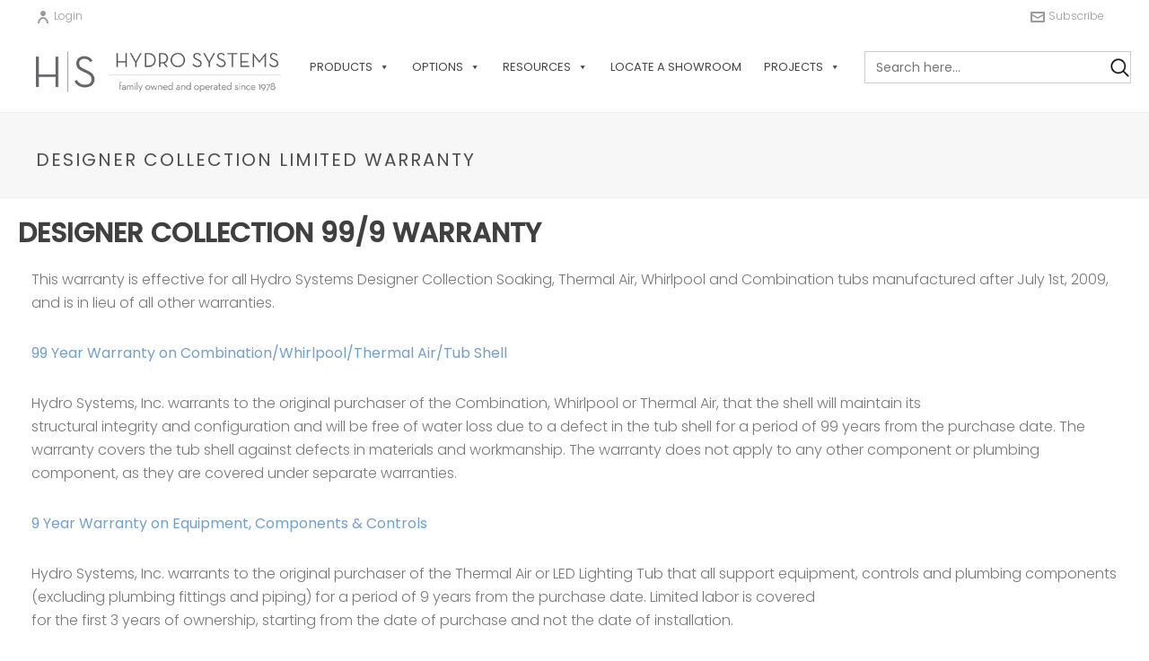

--- FILE ---
content_type: text/html; charset=UTF-8
request_url: https://hydrosystem.com/16781-2/
body_size: 28584
content:
<!DOCTYPE html>
<html lang="en-US" >
<head>
    <script type="text/javascript">var ajaxurl = "https://hydrosystem.com/wp-admin/admin-ajax.php"</script><meta name='robots' content='index, follow, max-image-preview:large, max-snippet:-1, max-video-preview:-1' />
<style id="critical-path-css" type='text/css'>body,html{width:100%;height:100%;margin:0;padding:0}.page-preloader{top:0;left:0;z-index:999;position:fixed;height:100%;width:100%;text-align:center}.preloader-logo,.preloader-preview-area{top:50%;max-height:calc(50% - 20px);opacity:1}.preloader-preview-area{-webkit-animation-delay:-.2s;animation-delay:-.2s;-webkit-transform:translateY(100%);-ms-transform:translateY(100%);transform:translateY(100%);margin-top:10px;width:100%;text-align:center;position:absolute}.preloader-logo{max-width:90%;-webkit-transform:translateY(-100%);-ms-transform:translateY(-100%);transform:translateY(-100%);margin:-10px auto 0;position:relative}.ball-pulse>div,.ball-scale>div,.line-scale>div{margin:2px;display:inline-block}.ball-pulse>div{width:15px;height:15px;border-radius:100%;-webkit-animation:ball-pulse .75s infinite cubic-bezier(.2,.68,.18,1.08);animation:ball-pulse .75s infinite cubic-bezier(.2,.68,.18,1.08)}.ball-pulse>div:nth-child(1){-webkit-animation-delay:-.36s;animation-delay:-.36s}.ball-pulse>div:nth-child(2){-webkit-animation-delay:-.24s;animation-delay:-.24s}.ball-pulse>div:nth-child(3){-webkit-animation-delay:-.12s;animation-delay:-.12s}@-webkit-keyframes ball-pulse{0%,80%{-webkit-transform:scale(1);transform:scale(1);opacity:1}45%{-webkit-transform:scale(.1);transform:scale(.1);opacity:.7}}@keyframes ball-pulse{0%,80%{-webkit-transform:scale(1);transform:scale(1);opacity:1}45%{-webkit-transform:scale(.1);transform:scale(.1);opacity:.7}}.ball-clip-rotate-pulse{position:relative;-webkit-transform:translateY(-15px);-ms-transform:translateY(-15px);transform:translateY(-15px);display:inline-block}.ball-clip-rotate-pulse>div{-webkit-animation-fill-mode:both;animation-fill-mode:both;position:absolute;top:0;left:0;border-radius:100%}.ball-clip-rotate-pulse>div:first-child{height:36px;width:36px;top:7px;left:-7px;-webkit-animation:ball-clip-rotate-pulse-scale 1s 0s cubic-bezier(.09,.57,.49,.9) infinite;animation:ball-clip-rotate-pulse-scale 1s 0s cubic-bezier(.09,.57,.49,.9) infinite}.ball-clip-rotate-pulse>div:last-child{position:absolute;width:50px;height:50px;left:-16px;top:-2px;background:0 0;border:2px solid;-webkit-animation:ball-clip-rotate-pulse-rotate 1s 0s cubic-bezier(.09,.57,.49,.9) infinite;animation:ball-clip-rotate-pulse-rotate 1s 0s cubic-bezier(.09,.57,.49,.9) infinite;-webkit-animation-duration:1s;animation-duration:1s}@-webkit-keyframes ball-clip-rotate-pulse-rotate{0%{-webkit-transform:rotate(0) scale(1);transform:rotate(0) scale(1)}50%{-webkit-transform:rotate(180deg) scale(.6);transform:rotate(180deg) scale(.6)}100%{-webkit-transform:rotate(360deg) scale(1);transform:rotate(360deg) scale(1)}}@keyframes ball-clip-rotate-pulse-rotate{0%{-webkit-transform:rotate(0) scale(1);transform:rotate(0) scale(1)}50%{-webkit-transform:rotate(180deg) scale(.6);transform:rotate(180deg) scale(.6)}100%{-webkit-transform:rotate(360deg) scale(1);transform:rotate(360deg) scale(1)}}@-webkit-keyframes ball-clip-rotate-pulse-scale{30%{-webkit-transform:scale(.3);transform:scale(.3)}100%{-webkit-transform:scale(1);transform:scale(1)}}@keyframes ball-clip-rotate-pulse-scale{30%{-webkit-transform:scale(.3);transform:scale(.3)}100%{-webkit-transform:scale(1);transform:scale(1)}}@-webkit-keyframes square-spin{25%{-webkit-transform:perspective(100px) rotateX(180deg) rotateY(0);transform:perspective(100px) rotateX(180deg) rotateY(0)}50%{-webkit-transform:perspective(100px) rotateX(180deg) rotateY(180deg);transform:perspective(100px) rotateX(180deg) rotateY(180deg)}75%{-webkit-transform:perspective(100px) rotateX(0) rotateY(180deg);transform:perspective(100px) rotateX(0) rotateY(180deg)}100%{-webkit-transform:perspective(100px) rotateX(0) rotateY(0);transform:perspective(100px) rotateX(0) rotateY(0)}}@keyframes square-spin{25%{-webkit-transform:perspective(100px) rotateX(180deg) rotateY(0);transform:perspective(100px) rotateX(180deg) rotateY(0)}50%{-webkit-transform:perspective(100px) rotateX(180deg) rotateY(180deg);transform:perspective(100px) rotateX(180deg) rotateY(180deg)}75%{-webkit-transform:perspective(100px) rotateX(0) rotateY(180deg);transform:perspective(100px) rotateX(0) rotateY(180deg)}100%{-webkit-transform:perspective(100px) rotateX(0) rotateY(0);transform:perspective(100px) rotateX(0) rotateY(0)}}.square-spin{display:inline-block}.square-spin>div{width:50px;height:50px;-webkit-animation:square-spin 3s 0s cubic-bezier(.09,.57,.49,.9) infinite;animation:square-spin 3s 0s cubic-bezier(.09,.57,.49,.9) infinite}.cube-transition{position:relative;-webkit-transform:translate(-25px,-25px);-ms-transform:translate(-25px,-25px);transform:translate(-25px,-25px);display:inline-block}.cube-transition>div{width:15px;height:15px;position:absolute;top:-5px;left:-5px;-webkit-animation:cube-transition 1.6s 0s infinite ease-in-out;animation:cube-transition 1.6s 0s infinite ease-in-out}.cube-transition>div:last-child{-webkit-animation-delay:-.8s;animation-delay:-.8s}@-webkit-keyframes cube-transition{25%{-webkit-transform:translateX(50px) scale(.5) rotate(-90deg);transform:translateX(50px) scale(.5) rotate(-90deg)}50%{-webkit-transform:translate(50px,50px) rotate(-180deg);transform:translate(50px,50px) rotate(-180deg)}75%{-webkit-transform:translateY(50px) scale(.5) rotate(-270deg);transform:translateY(50px) scale(.5) rotate(-270deg)}100%{-webkit-transform:rotate(-360deg);transform:rotate(-360deg)}}@keyframes cube-transition{25%{-webkit-transform:translateX(50px) scale(.5) rotate(-90deg);transform:translateX(50px) scale(.5) rotate(-90deg)}50%{-webkit-transform:translate(50px,50px) rotate(-180deg);transform:translate(50px,50px) rotate(-180deg)}75%{-webkit-transform:translateY(50px) scale(.5) rotate(-270deg);transform:translateY(50px) scale(.5) rotate(-270deg)}100%{-webkit-transform:rotate(-360deg);transform:rotate(-360deg)}}.ball-scale>div{border-radius:100%;height:60px;width:60px;-webkit-animation:ball-scale 1s 0s ease-in-out infinite;animation:ball-scale 1s 0s ease-in-out infinite}@-webkit-keyframes ball-scale{0%{-webkit-transform:scale(0);transform:scale(0)}100%{-webkit-transform:scale(1);transform:scale(1);opacity:0}}@keyframes ball-scale{0%{-webkit-transform:scale(0);transform:scale(0)}100%{-webkit-transform:scale(1);transform:scale(1);opacity:0}}.line-scale>div{-webkit-animation-fill-mode:both;animation-fill-mode:both;width:5px;height:50px;border-radius:2px}.line-scale>div:nth-child(1){-webkit-animation:line-scale 1s -.5s infinite cubic-bezier(.2,.68,.18,1.08);animation:line-scale 1s -.5s infinite cubic-bezier(.2,.68,.18,1.08)}.line-scale>div:nth-child(2){-webkit-animation:line-scale 1s -.4s infinite cubic-bezier(.2,.68,.18,1.08);animation:line-scale 1s -.4s infinite cubic-bezier(.2,.68,.18,1.08)}.line-scale>div:nth-child(3){-webkit-animation:line-scale 1s -.3s infinite cubic-bezier(.2,.68,.18,1.08);animation:line-scale 1s -.3s infinite cubic-bezier(.2,.68,.18,1.08)}.line-scale>div:nth-child(4){-webkit-animation:line-scale 1s -.2s infinite cubic-bezier(.2,.68,.18,1.08);animation:line-scale 1s -.2s infinite cubic-bezier(.2,.68,.18,1.08)}.line-scale>div:nth-child(5){-webkit-animation:line-scale 1s -.1s infinite cubic-bezier(.2,.68,.18,1.08);animation:line-scale 1s -.1s infinite cubic-bezier(.2,.68,.18,1.08)}@-webkit-keyframes line-scale{0%,100%{-webkit-transform:scaley(1);transform:scaley(1)}50%{-webkit-transform:scaley(.4);transform:scaley(.4)}}@keyframes line-scale{0%,100%{-webkit-transform:scaley(1);transform:scaley(1)}50%{-webkit-transform:scaley(.4);transform:scaley(.4)}}.ball-scale-multiple{position:relative;-webkit-transform:translateY(30px);-ms-transform:translateY(30px);transform:translateY(30px);display:inline-block}.ball-scale-multiple>div{border-radius:100%;position:absolute;left:-30px;top:0;opacity:0;margin:0;width:50px;height:50px;-webkit-animation:ball-scale-multiple 1s 0s linear infinite;animation:ball-scale-multiple 1s 0s linear infinite}.ball-scale-multiple>div:nth-child(2),.ball-scale-multiple>div:nth-child(3){-webkit-animation-delay:-.2s;animation-delay:-.2s}@-webkit-keyframes ball-scale-multiple{0%{-webkit-transform:scale(0);transform:scale(0);opacity:0}5%{opacity:1}100%{-webkit-transform:scale(1);transform:scale(1);opacity:0}}@keyframes ball-scale-multiple{0%{-webkit-transform:scale(0);transform:scale(0);opacity:0}5%{opacity:1}100%{-webkit-transform:scale(1);transform:scale(1);opacity:0}}.ball-pulse-sync{display:inline-block}.ball-pulse-sync>div{width:15px;height:15px;border-radius:100%;margin:2px;-webkit-animation-fill-mode:both;animation-fill-mode:both;display:inline-block}.ball-pulse-sync>div:nth-child(1){-webkit-animation:ball-pulse-sync .6s -.21s infinite ease-in-out;animation:ball-pulse-sync .6s -.21s infinite ease-in-out}.ball-pulse-sync>div:nth-child(2){-webkit-animation:ball-pulse-sync .6s -.14s infinite ease-in-out;animation:ball-pulse-sync .6s -.14s infinite ease-in-out}.ball-pulse-sync>div:nth-child(3){-webkit-animation:ball-pulse-sync .6s -70ms infinite ease-in-out;animation:ball-pulse-sync .6s -70ms infinite ease-in-out}@-webkit-keyframes ball-pulse-sync{33%{-webkit-transform:translateY(10px);transform:translateY(10px)}66%{-webkit-transform:translateY(-10px);transform:translateY(-10px)}100%{-webkit-transform:translateY(0);transform:translateY(0)}}@keyframes ball-pulse-sync{33%{-webkit-transform:translateY(10px);transform:translateY(10px)}66%{-webkit-transform:translateY(-10px);transform:translateY(-10px)}100%{-webkit-transform:translateY(0);transform:translateY(0)}}.transparent-circle{display:inline-block;border-top:.5em solid rgba(255,255,255,.2);border-right:.5em solid rgba(255,255,255,.2);border-bottom:.5em solid rgba(255,255,255,.2);border-left:.5em solid #fff;-webkit-transform:translateZ(0);transform:translateZ(0);-webkit-animation:transparent-circle 1.1s infinite linear;animation:transparent-circle 1.1s infinite linear;width:50px;height:50px;border-radius:50%}.transparent-circle:after{border-radius:50%;width:10em;height:10em}@-webkit-keyframes transparent-circle{0%{-webkit-transform:rotate(0);transform:rotate(0)}100%{-webkit-transform:rotate(360deg);transform:rotate(360deg)}}@keyframes transparent-circle{0%{-webkit-transform:rotate(0);transform:rotate(0)}100%{-webkit-transform:rotate(360deg);transform:rotate(360deg)}}.ball-spin-fade-loader{position:relative;top:-10px;left:-10px;display:inline-block}.ball-spin-fade-loader>div{width:15px;height:15px;border-radius:100%;margin:2px;position:absolute;-webkit-animation:ball-spin-fade-loader 1s infinite linear;animation:ball-spin-fade-loader 1s infinite linear}.ball-spin-fade-loader>div:nth-child(1){top:25px;left:0;animation-delay:-.84s;-webkit-animation-delay:-.84s}.ball-spin-fade-loader>div:nth-child(2){top:17.05px;left:17.05px;animation-delay:-.72s;-webkit-animation-delay:-.72s}.ball-spin-fade-loader>div:nth-child(3){top:0;left:25px;animation-delay:-.6s;-webkit-animation-delay:-.6s}.ball-spin-fade-loader>div:nth-child(4){top:-17.05px;left:17.05px;animation-delay:-.48s;-webkit-animation-delay:-.48s}.ball-spin-fade-loader>div:nth-child(5){top:-25px;left:0;animation-delay:-.36s;-webkit-animation-delay:-.36s}.ball-spin-fade-loader>div:nth-child(6){top:-17.05px;left:-17.05px;animation-delay:-.24s;-webkit-animation-delay:-.24s}.ball-spin-fade-loader>div:nth-child(7){top:0;left:-25px;animation-delay:-.12s;-webkit-animation-delay:-.12s}.ball-spin-fade-loader>div:nth-child(8){top:17.05px;left:-17.05px;animation-delay:0s;-webkit-animation-delay:0s}@-webkit-keyframes ball-spin-fade-loader{50%{opacity:.3;-webkit-transform:scale(.4);transform:scale(.4)}100%{opacity:1;-webkit-transform:scale(1);transform:scale(1)}}@keyframes ball-spin-fade-loader{50%{opacity:.3;-webkit-transform:scale(.4);transform:scale(.4)}100%{opacity:1;-webkit-transform:scale(1);transform:scale(1)}}</style>
<meta charset="UTF-8" />
<meta name="viewport" content="width=device-width, initial-scale=1.0, minimum-scale=1.0, maximum-scale=1.0, user-scalable=0" />
<meta http-equiv="X-UA-Compatible" content="IE=edge,chrome=1" />
<meta http-equiv="Content-Type" content="text/html; charset=utf-8"/>
<meta name="format-detection" content="telephone=no">

	<!-- This site is optimized with the Yoast SEO plugin v26.6 - https://yoast.com/wordpress/plugins/seo/ -->
	<title>Designer Collection Limited Warranty</title>
	<meta name="description" content="This warranty is effective for all Hydro Systems Designer Collection Soaking, Thermal Air, Whirlpool and Combination tubs manufactured after July 1st, 2009, and is in lieu of all other warranties." />
	<link rel="canonical" href="https://hydrosystem.com/16781-2/" />
	<meta property="og:locale" content="en_US" />
	<meta property="og:type" content="article" />
	<meta property="og:title" content="Designer Collection Limited Warranty" />
	<meta property="og:description" content="This warranty is effective for all Hydro Systems Designer Collection Soaking, Thermal Air, Whirlpool and Combination tubs manufactured after July 1st, 2009, and is in lieu of all other warranties." />
	<meta property="og:url" content="https://hydrosystem.com/16781-2/" />
	<meta property="og:site_name" content="Hydrosystems" />
	<meta property="article:modified_time" content="2023-03-24T17:49:55+00:00" />
	<meta name="twitter:card" content="summary_large_image" />
	<meta name="twitter:label1" content="Est. reading time" />
	<meta name="twitter:data1" content="5 minutes" />
	<script type="application/ld+json" class="yoast-schema-graph">{"@context":"https://schema.org","@graph":[{"@type":"WebPage","@id":"https://hydrosystem.com/16781-2/","url":"https://hydrosystem.com/16781-2/","name":"Designer Collection Limited Warranty","isPartOf":{"@id":"https://hydrosystems.mystagingwebsite.com/#website"},"datePublished":"2017-09-14T18:28:21+00:00","dateModified":"2023-03-24T17:49:55+00:00","description":"This warranty is effective for all Hydro Systems Designer Collection Soaking, Thermal Air, Whirlpool and Combination tubs manufactured after July 1st, 2009, and is in lieu of all other warranties.","breadcrumb":{"@id":"https://hydrosystem.com/16781-2/#breadcrumb"},"inLanguage":"en-US","potentialAction":[{"@type":"ReadAction","target":["https://hydrosystem.com/16781-2/"]}]},{"@type":"BreadcrumbList","@id":"https://hydrosystem.com/16781-2/#breadcrumb","itemListElement":[{"@type":"ListItem","position":1,"name":"Home","item":"https://hydrosystem.com/"},{"@type":"ListItem","position":2,"name":"Designer Collection Limited Warranty"}]},{"@type":"WebSite","@id":"https://hydrosystems.mystagingwebsite.com/#website","url":"https://hydrosystems.mystagingwebsite.com/","name":"Hydrosystems","description":"Family owned and operated since 1978","potentialAction":[{"@type":"SearchAction","target":{"@type":"EntryPoint","urlTemplate":"https://hydrosystems.mystagingwebsite.com/?s={search_term_string}"},"query-input":{"@type":"PropertyValueSpecification","valueRequired":true,"valueName":"search_term_string"}}],"inLanguage":"en-US"}]}</script>
	<!-- / Yoast SEO plugin. -->


<link rel='dns-prefetch' href='//ajax.googleapis.com' />
<link rel='dns-prefetch' href='//fonts.googleapis.com' />
<link rel='dns-prefetch' href='//use.fontawesome.com' />
<link rel='dns-prefetch' href='//cdn.openshareweb.com' />
<link rel='dns-prefetch' href='//cdn.shareaholic.net' />
<link rel='dns-prefetch' href='//www.shareaholic.net' />
<link rel='dns-prefetch' href='//analytics.shareaholic.com' />
<link rel='dns-prefetch' href='//recs.shareaholic.com' />
<link rel='dns-prefetch' href='//partner.shareaholic.com' />
<link rel="alternate" type="application/rss+xml" title="Hydrosystems &raquo; Feed" href="https://hydrosystem.com/feed/" />
<link rel="alternate" type="application/rss+xml" title="Hydrosystems &raquo; Comments Feed" href="https://hydrosystem.com/comments/feed/" />

<link rel="shortcut icon" href="https://hydrosystem.com/wp-content/uploads/2016/01/H-S-Logo-144x144-300x300-2.png"  />
<script type="text/javascript">
window.abb = {};
php = {};
window.PHP = {};
PHP.ajax = "https://hydrosystem.com/wp-admin/admin-ajax.php";var mk_header_parallax, mk_banner_parallax, mk_page_parallax, mk_footer_parallax, mk_body_parallax;
var mk_images_dir = "https://hydrosystem.com/wp-content/themes/jupiter/assets/images",
mk_theme_js_path = "https://hydrosystem.com/wp-content/themes/jupiter/assets/js",
mk_theme_dir = "https://hydrosystem.com/wp-content/themes/jupiter",
mk_captcha_placeholder = "Enter Captcha",
mk_captcha_invalid_txt = "Invalid. Try again.",
mk_captcha_correct_txt = "Captcha correct.",
mk_responsive_nav_width = 1140,
mk_vertical_header_back = "Back",
mk_vertical_header_anim = "1",
mk_check_rtl = true,
mk_grid_width = 1240,
mk_ajax_search_option = "fullscreen_search",
mk_preloader_bg_color = "#ffffff",
mk_accent_color = "#a8c8e5",
mk_go_to_top =  "true",
mk_smooth_scroll =  "true",
mk_preloader_bar_color = "#a8c8e5",
mk_preloader_logo = "";
var mk_header_parallax = false,
mk_banner_parallax = false,
mk_page_parallax = false,
mk_footer_parallax = false,
mk_body_parallax = false,
mk_no_more_posts = "No More Posts";
</script>
<link rel="alternate" title="oEmbed (JSON)" type="application/json+oembed" href="https://hydrosystem.com/wp-json/oembed/1.0/embed?url=https%3A%2F%2Fhydrosystem.com%2F16781-2%2F" />
<link rel="alternate" title="oEmbed (XML)" type="text/xml+oembed" href="https://hydrosystem.com/wp-json/oembed/1.0/embed?url=https%3A%2F%2Fhydrosystem.com%2F16781-2%2F&#038;format=xml" />
<!-- Shareaholic - https://www.shareaholic.com -->
<link rel='preload' href='//cdn.shareaholic.net/assets/pub/shareaholic.js' as='script'/>
<script data-no-minify='1' data-cfasync='false'>
_SHR_SETTINGS = {"endpoints":{"local_recs_url":"https:\/\/hydrosystem.com\/wp-admin\/admin-ajax.php?action=shareaholic_permalink_related","ajax_url":"https:\/\/hydrosystem.com\/wp-admin\/admin-ajax.php","share_counts_url":"https:\/\/hydrosystem.com\/wp-admin\/admin-ajax.php?action=shareaholic_share_counts_api"},"site_id":"e45843c476af6d78fef65f5222dbfc8f","url_components":{"year":"2017","monthnum":"09","day":"14","hour":"11","minute":"28","second":"21","post_id":"16781","postname":"16781-2","category":"news"}};
</script>
<script data-no-minify='1' data-cfasync='false' src='//cdn.shareaholic.net/assets/pub/shareaholic.js' data-shr-siteid='e45843c476af6d78fef65f5222dbfc8f' async ></script>

<!-- Shareaholic Content Tags -->
<meta name='shareaholic:site_name' content='Hydrosystems' />
<meta name='shareaholic:language' content='en-US' />
<meta name='shareaholic:url' content='https://hydrosystem.com/16781-2/' />
<meta name='shareaholic:keywords' content='type:page' />
<meta name='shareaholic:article_published_time' content='2017-09-14T11:28:21-07:00' />
<meta name='shareaholic:article_modified_time' content='2023-03-24T10:49:55-07:00' />
<meta name='shareaholic:shareable_page' content='true' />
<meta name='shareaholic:article_author_name' content='Ken' />
<meta name='shareaholic:site_id' content='e45843c476af6d78fef65f5222dbfc8f' />
<meta name='shareaholic:wp_version' content='9.7.13' />

<!-- Shareaholic Content Tags End -->
		<!-- This site uses the Google Analytics by ExactMetrics plugin v8.10.2 - Using Analytics tracking - https://www.exactmetrics.com/ -->
							<script src="//www.googletagmanager.com/gtag/js?id=G-47DTFV5YB8"  data-cfasync="false" data-wpfc-render="false" type="text/javascript" async></script>
			<script data-cfasync="false" data-wpfc-render="false" type="text/javascript">
				var em_version = '8.10.2';
				var em_track_user = true;
				var em_no_track_reason = '';
								var ExactMetricsDefaultLocations = {"page_location":"https:\/\/hydrosystem.com\/16781-2\/","page_referrer":"https:\/\/hydrosystem.com\/technical-information\/warranty-information\/"};
								if ( typeof ExactMetricsPrivacyGuardFilter === 'function' ) {
					var ExactMetricsLocations = (typeof ExactMetricsExcludeQuery === 'object') ? ExactMetricsPrivacyGuardFilter( ExactMetricsExcludeQuery ) : ExactMetricsPrivacyGuardFilter( ExactMetricsDefaultLocations );
				} else {
					var ExactMetricsLocations = (typeof ExactMetricsExcludeQuery === 'object') ? ExactMetricsExcludeQuery : ExactMetricsDefaultLocations;
				}

								var disableStrs = [
										'ga-disable-G-47DTFV5YB8',
									];

				/* Function to detect opted out users */
				function __gtagTrackerIsOptedOut() {
					for (var index = 0; index < disableStrs.length; index++) {
						if (document.cookie.indexOf(disableStrs[index] + '=true') > -1) {
							return true;
						}
					}

					return false;
				}

				/* Disable tracking if the opt-out cookie exists. */
				if (__gtagTrackerIsOptedOut()) {
					for (var index = 0; index < disableStrs.length; index++) {
						window[disableStrs[index]] = true;
					}
				}

				/* Opt-out function */
				function __gtagTrackerOptout() {
					for (var index = 0; index < disableStrs.length; index++) {
						document.cookie = disableStrs[index] + '=true; expires=Thu, 31 Dec 2099 23:59:59 UTC; path=/';
						window[disableStrs[index]] = true;
					}
				}

				if ('undefined' === typeof gaOptout) {
					function gaOptout() {
						__gtagTrackerOptout();
					}
				}
								window.dataLayer = window.dataLayer || [];

				window.ExactMetricsDualTracker = {
					helpers: {},
					trackers: {},
				};
				if (em_track_user) {
					function __gtagDataLayer() {
						dataLayer.push(arguments);
					}

					function __gtagTracker(type, name, parameters) {
						if (!parameters) {
							parameters = {};
						}

						if (parameters.send_to) {
							__gtagDataLayer.apply(null, arguments);
							return;
						}

						if (type === 'event') {
														parameters.send_to = exactmetrics_frontend.v4_id;
							var hookName = name;
							if (typeof parameters['event_category'] !== 'undefined') {
								hookName = parameters['event_category'] + ':' + name;
							}

							if (typeof ExactMetricsDualTracker.trackers[hookName] !== 'undefined') {
								ExactMetricsDualTracker.trackers[hookName](parameters);
							} else {
								__gtagDataLayer('event', name, parameters);
							}
							
						} else {
							__gtagDataLayer.apply(null, arguments);
						}
					}

					__gtagTracker('js', new Date());
					__gtagTracker('set', {
						'developer_id.dNDMyYj': true,
											});
					if ( ExactMetricsLocations.page_location ) {
						__gtagTracker('set', ExactMetricsLocations);
					}
										__gtagTracker('config', 'G-47DTFV5YB8', {"forceSSL":"true"} );
										window.gtag = __gtagTracker;										(function () {
						/* https://developers.google.com/analytics/devguides/collection/analyticsjs/ */
						/* ga and __gaTracker compatibility shim. */
						var noopfn = function () {
							return null;
						};
						var newtracker = function () {
							return new Tracker();
						};
						var Tracker = function () {
							return null;
						};
						var p = Tracker.prototype;
						p.get = noopfn;
						p.set = noopfn;
						p.send = function () {
							var args = Array.prototype.slice.call(arguments);
							args.unshift('send');
							__gaTracker.apply(null, args);
						};
						var __gaTracker = function () {
							var len = arguments.length;
							if (len === 0) {
								return;
							}
							var f = arguments[len - 1];
							if (typeof f !== 'object' || f === null || typeof f.hitCallback !== 'function') {
								if ('send' === arguments[0]) {
									var hitConverted, hitObject = false, action;
									if ('event' === arguments[1]) {
										if ('undefined' !== typeof arguments[3]) {
											hitObject = {
												'eventAction': arguments[3],
												'eventCategory': arguments[2],
												'eventLabel': arguments[4],
												'value': arguments[5] ? arguments[5] : 1,
											}
										}
									}
									if ('pageview' === arguments[1]) {
										if ('undefined' !== typeof arguments[2]) {
											hitObject = {
												'eventAction': 'page_view',
												'page_path': arguments[2],
											}
										}
									}
									if (typeof arguments[2] === 'object') {
										hitObject = arguments[2];
									}
									if (typeof arguments[5] === 'object') {
										Object.assign(hitObject, arguments[5]);
									}
									if ('undefined' !== typeof arguments[1].hitType) {
										hitObject = arguments[1];
										if ('pageview' === hitObject.hitType) {
											hitObject.eventAction = 'page_view';
										}
									}
									if (hitObject) {
										action = 'timing' === arguments[1].hitType ? 'timing_complete' : hitObject.eventAction;
										hitConverted = mapArgs(hitObject);
										__gtagTracker('event', action, hitConverted);
									}
								}
								return;
							}

							function mapArgs(args) {
								var arg, hit = {};
								var gaMap = {
									'eventCategory': 'event_category',
									'eventAction': 'event_action',
									'eventLabel': 'event_label',
									'eventValue': 'event_value',
									'nonInteraction': 'non_interaction',
									'timingCategory': 'event_category',
									'timingVar': 'name',
									'timingValue': 'value',
									'timingLabel': 'event_label',
									'page': 'page_path',
									'location': 'page_location',
									'title': 'page_title',
									'referrer' : 'page_referrer',
								};
								for (arg in args) {
																		if (!(!args.hasOwnProperty(arg) || !gaMap.hasOwnProperty(arg))) {
										hit[gaMap[arg]] = args[arg];
									} else {
										hit[arg] = args[arg];
									}
								}
								return hit;
							}

							try {
								f.hitCallback();
							} catch (ex) {
							}
						};
						__gaTracker.create = newtracker;
						__gaTracker.getByName = newtracker;
						__gaTracker.getAll = function () {
							return [];
						};
						__gaTracker.remove = noopfn;
						__gaTracker.loaded = true;
						window['__gaTracker'] = __gaTracker;
					})();
									} else {
										console.log("");
					(function () {
						function __gtagTracker() {
							return null;
						}

						window['__gtagTracker'] = __gtagTracker;
						window['gtag'] = __gtagTracker;
					})();
									}
			</script>
							<!-- / Google Analytics by ExactMetrics -->
		<style id='wp-img-auto-sizes-contain-inline-css' type='text/css'>
img:is([sizes=auto i],[sizes^="auto," i]){contain-intrinsic-size:3000px 1500px}
/*# sourceURL=wp-img-auto-sizes-contain-inline-css */
</style>
<style id='wp-emoji-styles-inline-css' type='text/css'>

	img.wp-smiley, img.emoji {
		display: inline !important;
		border: none !important;
		box-shadow: none !important;
		height: 1em !important;
		width: 1em !important;
		margin: 0 0.07em !important;
		vertical-align: -0.1em !important;
		background: none !important;
		padding: 0 !important;
	}
/*# sourceURL=wp-emoji-styles-inline-css */
</style>
<link rel='stylesheet' id='wp-block-library-css' href='https://hydrosystem.com/wp-includes/css/dist/block-library/style.min.css?ver=35eafa50bd4e5ad8578d69893624fc33' type='text/css' media='all' />
<style id='global-styles-inline-css' type='text/css'>
:root{--wp--preset--aspect-ratio--square: 1;--wp--preset--aspect-ratio--4-3: 4/3;--wp--preset--aspect-ratio--3-4: 3/4;--wp--preset--aspect-ratio--3-2: 3/2;--wp--preset--aspect-ratio--2-3: 2/3;--wp--preset--aspect-ratio--16-9: 16/9;--wp--preset--aspect-ratio--9-16: 9/16;--wp--preset--color--black: #000000;--wp--preset--color--cyan-bluish-gray: #abb8c3;--wp--preset--color--white: #ffffff;--wp--preset--color--pale-pink: #f78da7;--wp--preset--color--vivid-red: #cf2e2e;--wp--preset--color--luminous-vivid-orange: #ff6900;--wp--preset--color--luminous-vivid-amber: #fcb900;--wp--preset--color--light-green-cyan: #7bdcb5;--wp--preset--color--vivid-green-cyan: #00d084;--wp--preset--color--pale-cyan-blue: #8ed1fc;--wp--preset--color--vivid-cyan-blue: #0693e3;--wp--preset--color--vivid-purple: #9b51e0;--wp--preset--gradient--vivid-cyan-blue-to-vivid-purple: linear-gradient(135deg,rgb(6,147,227) 0%,rgb(155,81,224) 100%);--wp--preset--gradient--light-green-cyan-to-vivid-green-cyan: linear-gradient(135deg,rgb(122,220,180) 0%,rgb(0,208,130) 100%);--wp--preset--gradient--luminous-vivid-amber-to-luminous-vivid-orange: linear-gradient(135deg,rgb(252,185,0) 0%,rgb(255,105,0) 100%);--wp--preset--gradient--luminous-vivid-orange-to-vivid-red: linear-gradient(135deg,rgb(255,105,0) 0%,rgb(207,46,46) 100%);--wp--preset--gradient--very-light-gray-to-cyan-bluish-gray: linear-gradient(135deg,rgb(238,238,238) 0%,rgb(169,184,195) 100%);--wp--preset--gradient--cool-to-warm-spectrum: linear-gradient(135deg,rgb(74,234,220) 0%,rgb(151,120,209) 20%,rgb(207,42,186) 40%,rgb(238,44,130) 60%,rgb(251,105,98) 80%,rgb(254,248,76) 100%);--wp--preset--gradient--blush-light-purple: linear-gradient(135deg,rgb(255,206,236) 0%,rgb(152,150,240) 100%);--wp--preset--gradient--blush-bordeaux: linear-gradient(135deg,rgb(254,205,165) 0%,rgb(254,45,45) 50%,rgb(107,0,62) 100%);--wp--preset--gradient--luminous-dusk: linear-gradient(135deg,rgb(255,203,112) 0%,rgb(199,81,192) 50%,rgb(65,88,208) 100%);--wp--preset--gradient--pale-ocean: linear-gradient(135deg,rgb(255,245,203) 0%,rgb(182,227,212) 50%,rgb(51,167,181) 100%);--wp--preset--gradient--electric-grass: linear-gradient(135deg,rgb(202,248,128) 0%,rgb(113,206,126) 100%);--wp--preset--gradient--midnight: linear-gradient(135deg,rgb(2,3,129) 0%,rgb(40,116,252) 100%);--wp--preset--font-size--small: 13px;--wp--preset--font-size--medium: 20px;--wp--preset--font-size--large: 36px;--wp--preset--font-size--x-large: 42px;--wp--preset--spacing--20: 0.44rem;--wp--preset--spacing--30: 0.67rem;--wp--preset--spacing--40: 1rem;--wp--preset--spacing--50: 1.5rem;--wp--preset--spacing--60: 2.25rem;--wp--preset--spacing--70: 3.38rem;--wp--preset--spacing--80: 5.06rem;--wp--preset--shadow--natural: 6px 6px 9px rgba(0, 0, 0, 0.2);--wp--preset--shadow--deep: 12px 12px 50px rgba(0, 0, 0, 0.4);--wp--preset--shadow--sharp: 6px 6px 0px rgba(0, 0, 0, 0.2);--wp--preset--shadow--outlined: 6px 6px 0px -3px rgb(255, 255, 255), 6px 6px rgb(0, 0, 0);--wp--preset--shadow--crisp: 6px 6px 0px rgb(0, 0, 0);}:where(.is-layout-flex){gap: 0.5em;}:where(.is-layout-grid){gap: 0.5em;}body .is-layout-flex{display: flex;}.is-layout-flex{flex-wrap: wrap;align-items: center;}.is-layout-flex > :is(*, div){margin: 0;}body .is-layout-grid{display: grid;}.is-layout-grid > :is(*, div){margin: 0;}:where(.wp-block-columns.is-layout-flex){gap: 2em;}:where(.wp-block-columns.is-layout-grid){gap: 2em;}:where(.wp-block-post-template.is-layout-flex){gap: 1.25em;}:where(.wp-block-post-template.is-layout-grid){gap: 1.25em;}.has-black-color{color: var(--wp--preset--color--black) !important;}.has-cyan-bluish-gray-color{color: var(--wp--preset--color--cyan-bluish-gray) !important;}.has-white-color{color: var(--wp--preset--color--white) !important;}.has-pale-pink-color{color: var(--wp--preset--color--pale-pink) !important;}.has-vivid-red-color{color: var(--wp--preset--color--vivid-red) !important;}.has-luminous-vivid-orange-color{color: var(--wp--preset--color--luminous-vivid-orange) !important;}.has-luminous-vivid-amber-color{color: var(--wp--preset--color--luminous-vivid-amber) !important;}.has-light-green-cyan-color{color: var(--wp--preset--color--light-green-cyan) !important;}.has-vivid-green-cyan-color{color: var(--wp--preset--color--vivid-green-cyan) !important;}.has-pale-cyan-blue-color{color: var(--wp--preset--color--pale-cyan-blue) !important;}.has-vivid-cyan-blue-color{color: var(--wp--preset--color--vivid-cyan-blue) !important;}.has-vivid-purple-color{color: var(--wp--preset--color--vivid-purple) !important;}.has-black-background-color{background-color: var(--wp--preset--color--black) !important;}.has-cyan-bluish-gray-background-color{background-color: var(--wp--preset--color--cyan-bluish-gray) !important;}.has-white-background-color{background-color: var(--wp--preset--color--white) !important;}.has-pale-pink-background-color{background-color: var(--wp--preset--color--pale-pink) !important;}.has-vivid-red-background-color{background-color: var(--wp--preset--color--vivid-red) !important;}.has-luminous-vivid-orange-background-color{background-color: var(--wp--preset--color--luminous-vivid-orange) !important;}.has-luminous-vivid-amber-background-color{background-color: var(--wp--preset--color--luminous-vivid-amber) !important;}.has-light-green-cyan-background-color{background-color: var(--wp--preset--color--light-green-cyan) !important;}.has-vivid-green-cyan-background-color{background-color: var(--wp--preset--color--vivid-green-cyan) !important;}.has-pale-cyan-blue-background-color{background-color: var(--wp--preset--color--pale-cyan-blue) !important;}.has-vivid-cyan-blue-background-color{background-color: var(--wp--preset--color--vivid-cyan-blue) !important;}.has-vivid-purple-background-color{background-color: var(--wp--preset--color--vivid-purple) !important;}.has-black-border-color{border-color: var(--wp--preset--color--black) !important;}.has-cyan-bluish-gray-border-color{border-color: var(--wp--preset--color--cyan-bluish-gray) !important;}.has-white-border-color{border-color: var(--wp--preset--color--white) !important;}.has-pale-pink-border-color{border-color: var(--wp--preset--color--pale-pink) !important;}.has-vivid-red-border-color{border-color: var(--wp--preset--color--vivid-red) !important;}.has-luminous-vivid-orange-border-color{border-color: var(--wp--preset--color--luminous-vivid-orange) !important;}.has-luminous-vivid-amber-border-color{border-color: var(--wp--preset--color--luminous-vivid-amber) !important;}.has-light-green-cyan-border-color{border-color: var(--wp--preset--color--light-green-cyan) !important;}.has-vivid-green-cyan-border-color{border-color: var(--wp--preset--color--vivid-green-cyan) !important;}.has-pale-cyan-blue-border-color{border-color: var(--wp--preset--color--pale-cyan-blue) !important;}.has-vivid-cyan-blue-border-color{border-color: var(--wp--preset--color--vivid-cyan-blue) !important;}.has-vivid-purple-border-color{border-color: var(--wp--preset--color--vivid-purple) !important;}.has-vivid-cyan-blue-to-vivid-purple-gradient-background{background: var(--wp--preset--gradient--vivid-cyan-blue-to-vivid-purple) !important;}.has-light-green-cyan-to-vivid-green-cyan-gradient-background{background: var(--wp--preset--gradient--light-green-cyan-to-vivid-green-cyan) !important;}.has-luminous-vivid-amber-to-luminous-vivid-orange-gradient-background{background: var(--wp--preset--gradient--luminous-vivid-amber-to-luminous-vivid-orange) !important;}.has-luminous-vivid-orange-to-vivid-red-gradient-background{background: var(--wp--preset--gradient--luminous-vivid-orange-to-vivid-red) !important;}.has-very-light-gray-to-cyan-bluish-gray-gradient-background{background: var(--wp--preset--gradient--very-light-gray-to-cyan-bluish-gray) !important;}.has-cool-to-warm-spectrum-gradient-background{background: var(--wp--preset--gradient--cool-to-warm-spectrum) !important;}.has-blush-light-purple-gradient-background{background: var(--wp--preset--gradient--blush-light-purple) !important;}.has-blush-bordeaux-gradient-background{background: var(--wp--preset--gradient--blush-bordeaux) !important;}.has-luminous-dusk-gradient-background{background: var(--wp--preset--gradient--luminous-dusk) !important;}.has-pale-ocean-gradient-background{background: var(--wp--preset--gradient--pale-ocean) !important;}.has-electric-grass-gradient-background{background: var(--wp--preset--gradient--electric-grass) !important;}.has-midnight-gradient-background{background: var(--wp--preset--gradient--midnight) !important;}.has-small-font-size{font-size: var(--wp--preset--font-size--small) !important;}.has-medium-font-size{font-size: var(--wp--preset--font-size--medium) !important;}.has-large-font-size{font-size: var(--wp--preset--font-size--large) !important;}.has-x-large-font-size{font-size: var(--wp--preset--font-size--x-large) !important;}
/*# sourceURL=global-styles-inline-css */
</style>

<style id='classic-theme-styles-inline-css' type='text/css'>
/*! This file is auto-generated */
.wp-block-button__link{color:#fff;background-color:#32373c;border-radius:9999px;box-shadow:none;text-decoration:none;padding:calc(.667em + 2px) calc(1.333em + 2px);font-size:1.125em}.wp-block-file__button{background:#32373c;color:#fff;text-decoration:none}
/*# sourceURL=/wp-includes/css/classic-themes.min.css */
</style>
<style id='font-awesome-svg-styles-default-inline-css' type='text/css'>
.svg-inline--fa {
  display: inline-block;
  height: 1em;
  overflow: visible;
  vertical-align: -.125em;
}
/*# sourceURL=font-awesome-svg-styles-default-inline-css */
</style>
<link rel='stylesheet' id='font-awesome-svg-styles-css' href='https://hydrosystem.com/wp-content/uploads/font-awesome/v5.15.3/css/svg-with-js.css' type='text/css' media='all' />
<style id='font-awesome-svg-styles-inline-css' type='text/css'>
   .wp-block-font-awesome-icon svg::before,
   .wp-rich-text-font-awesome-icon svg::before {content: unset;}
/*# sourceURL=font-awesome-svg-styles-inline-css */
</style>
<link rel='stylesheet' id='olark-wp-css' href='https://hydrosystem.com/wp-content/plugins/olark-live-chat/public/css/olark-wp-public.css?ver=1.0.0' type='text/css' media='all' />
<link rel='stylesheet' id='page-list-style-css' href='https://hydrosystem.com/wp-content/plugins/page-list/css/page-list.css?ver=5.9' type='text/css' media='all' />
<link rel='stylesheet' id='rs-plugin-settings-css' href='https://hydrosystem.com/wp-content/plugins/revslider/public/assets/css/settings.css?ver=5.4.8.3' type='text/css' media='all' />
<style id='rs-plugin-settings-inline-css' type='text/css'>
#rs-demo-id {}
/*# sourceURL=rs-plugin-settings-inline-css */
</style>
<link rel='stylesheet' id='ivory-search-styles-css' href='https://hydrosystem.com/wp-content/plugins/add-search-to-menu/public/css/ivory-search.min.css?ver=5.5.13' type='text/css' media='all' />
<link rel='stylesheet' id='megamenu-css' href='https://hydrosystem.com/wp-content/uploads/maxmegamenu/style.css?ver=2f47a1' type='text/css' media='all' />
<link rel='stylesheet' id='dashicons-css' href='https://hydrosystem.com/wp-includes/css/dashicons.min.css?ver=35eafa50bd4e5ad8578d69893624fc33' type='text/css' media='all' />
<link rel='stylesheet' id='jquery-ui-autocomplete-css' href='//ajax.googleapis.com/ajax/libs/jqueryui/1.11.4/themes/smoothness/jquery-ui.min.css?ver=35eafa50bd4e5ad8578d69893624fc33' type='text/css' media='all' />
<link rel='stylesheet' id='custom-css' href='https://hydrosystem.com/wp-content/themes/jupiter-child/custom.css?ver=1768591344' type='text/css' media='all' />
<link rel='stylesheet' id='js-media-query-css' href='https://hydrosystem.com/wp-content/themes/jupiter/assets/stylesheet/media.css?ver=4.4' type='text/css' media='all' />
<link rel='stylesheet' id='theme-styles-css' href='https://hydrosystem.com/wp-content/themes/jupiter/assets/stylesheet/styles.css?ver=4.4' type='text/css' media='all' />
<link rel='stylesheet' id='theme-icons-css' href='https://hydrosystem.com/wp-content/themes/jupiter/assets/stylesheet/theme-icons.css?ver=4.4' type='text/css' media='all' />
<link rel='stylesheet' id='google-font-api-special-1-css' href='https://fonts.googleapis.com/css?family=Open+Sans%3A100italic%2C200italic%2C300italic%2C400italic%2C500italic%2C600italic%2C700italic%2C800italic%2C900italic%2C100%2C200%2C300%2C400%2C500%2C600%2C700%2C800%2C900&#038;ver=35eafa50bd4e5ad8578d69893624fc33' type='text/css' media='all' />
<link rel='stylesheet' id='mk-style-css' href='https://hydrosystem.com/wp-content/themes/jupiter-child/style.css?ver=35eafa50bd4e5ad8578d69893624fc33' type='text/css' media='all' />
<link rel='stylesheet' id='theme-dynamic-styles-css' href='https://hydrosystem.com/wp-content/themes/jupiter/custom.css?ver=35eafa50bd4e5ad8578d69893624fc33' type='text/css' media='all' />
<style id='theme-dynamic-styles-inline-css' type='text/css'>
body { background-color:#fff; } .mk-header { background-color:#f7f7f7;background-size:cover;-webkit-background-size:cover;-moz-background-size:cover; } .mk-header-bg { background-color:#fff; } .mk-classic-nav-bg { background-color:#fff; } #theme-page { background-color:#fff; } #mk-footer { background-color:#3d4045; } #mk-boxed-layout { -webkit-box-shadow:0 0 0px rgba(0, 0, 0, 0); -moz-box-shadow:0 0 0px rgba(0, 0, 0, 0); box-shadow:0 0 0px rgba(0, 0, 0, 0); } .mk-news-tab .mk-tabs-tabs .is-active a, .mk-fancy-title.pattern-style span, .mk-fancy-title.pattern-style.color-gradient span:after, .page-bg-color { background-color:#fff; } .page-title { font-size:20px; color:#4d4d4d; text-transform:uppercase; font-weight:400; letter-spacing:2px; } .page-subtitle { font-size:14px; line-height:100%; color:#a3a3a3; font-size:14px; text-transform:none; } .mk-header { border-bottom:1px solid #ededed; } .header-style-1 .mk-header-padding-wrapper, .header-style-2 .mk-header-padding-wrapper, .header-style-3 .mk-header-padding-wrapper { padding-top:126px; } @font-face { font-family:'Pe-icon-line'; src:url('https://hydrosystem.com/wp-content/themes/jupiter/assets/stylesheet/icons/pe-line-icons/Pe-icon-line.eot?lqevop'); src:url('https://hydrosystem.com/wp-content/themes/jupiter/assets/stylesheet/icons/pe-line-icons/Pe-icon-line.eot?#iefixlqevop') format('embedded-opentype'), url('https://hydrosystem.com/wp-content/themes/jupiter/assets/stylesheet/icons/pe-line-icons/Pe-icon-line.woff?lqevop') format('woff'), url('https://hydrosystem.com/wp-content/themes/jupiter/assets/stylesheet/icons/pe-line-icons/Pe-icon-line.ttf?lqevop') format('truetype'), url('https://hydrosystem.com/wp-content/themes/jupiter/assets/stylesheet/icons/pe-line-icons/Pe-icon-line.svg?lqevop#Pe-icon-line') format('svg'); font-weight:normal; font-style:normal; } @font-face { font-family:'FontAwesome'; src:url('https://hydrosystem.com/wp-content/themes/jupiter/assets/stylesheet/icons/awesome-icons/fontawesome-webfont.eot?v=4.2'); src:url('https://hydrosystem.com/wp-content/themes/jupiter/assets/stylesheet/icons/awesome-icons/fontawesome-webfont.eot?#iefix&v=4.2') format('embedded-opentype'), url('https://hydrosystem.com/wp-content/themes/jupiter/assets/stylesheet/icons/awesome-icons/fontawesome-webfont.woff?v=4.2') format('woff'), url('https://hydrosystem.com/wp-content/themes/jupiter/assets/stylesheet/icons/awesome-icons/fontawesome-webfont.ttf?v=4.2') format('truetype'); font-weight:normal; font-style:normal; } @font-face { font-family:'Icomoon'; src:url('https://hydrosystem.com/wp-content/themes/jupiter/assets/stylesheet/icons/icomoon/fonts-icomoon.eot'); src:url('https://hydrosystem.com/wp-content/themes/jupiter/assets/stylesheet/icons/icomoon/fonts-icomoon.eot?#iefix') format('embedded-opentype'), url('https://hydrosystem.com/wp-content/themes/jupiter/assets/stylesheet/icons/icomoon/fonts-icomoon.woff') format('woff'), url('https://hydrosystem.com/wp-content/themes/jupiter/assets/stylesheet/icons/icomoon/fonts-icomoon.ttf') format('truetype'), url('https://hydrosystem.com/wp-content/themes/jupiter/assets/stylesheet/icons/icomoon/fonts-icomoon.svg#Icomoon') format('svg'); font-weight:normal; font-style:normal; } @font-face { font-family:'themeIcons'; src:url('https://hydrosystem.com/wp-content/themes/jupiter/assets/stylesheet/icons/theme-icons/theme-icons.eot?wsvj4f'); src:url('https://hydrosystem.com/wp-content/themes/jupiter/assets/stylesheet/icons/theme-icons/theme-icons.eot?#iefixwsvj4f') format('embedded-opentype'), url('https://hydrosystem.com/wp-content/themes/jupiter/assets/stylesheet/icons/theme-icons/theme-icons.woff?wsvj4f') format('woff'), url('https://hydrosystem.com/wp-content/themes/jupiter/assets/stylesheet/icons/theme-icons/theme-icons.ttf?wsvj4f') format('truetype'), url('https://hydrosystem.com/wp-content/themes/jupiter/assets/stylesheet/icons/theme-icons/theme-icons.svg?wsvj4f#icomoon') format('svg'); font-weight:normal; font-style:normal; } @font-face { font-family:'star'; src:url('https://hydrosystem.com/wp-content/themes/jupiter/assets/stylesheet/icons/woocommerce/star.eot'); src:url('https://hydrosystem.com/wp-content/themes/jupiter/assets/stylesheet/icons/woocommerce/star.eot?#iefix') format('embedded-opentype'), url('https://hydrosystem.com/wp-content/themes/jupiter/assets/stylesheet/icons/woocommerce/star.woff') format('woff'), url('https://hydrosystem.com/wp-content/themes/jupiter/assets/stylesheet/icons/woocommerce/star.ttf') format('truetype'), url('https://hydrosystem.com/wp-content/themes/jupiter/assets/stylesheet/icons/woocommerce/star.svg#star') format('svg'); font-weight:normal; font-style:normal; } @font-face { font-family:'WooCommerce'; src:url('https://hydrosystem.com/wp-content/themes/jupiter/assets/stylesheet/icons/woocommerce/WooCommerce.eot'); src:url('https://hydrosystem.com/wp-content/themes/jupiter/assets/stylesheet/icons/woocommerce/WooCommerce.eot?#iefix') format('embedded-opentype'), url('https://hydrosystem.com/wp-content/themes/jupiter/assets/stylesheet/icons/woocommerce/WooCommerce.woff') format('woff'), url('https://hydrosystem.com/wp-content/themes/jupiter/assets/stylesheet/icons/woocommerce/WooCommerce.ttf') format('truetype'), url('https://hydrosystem.com/wp-content/themes/jupiter/assets/stylesheet/icons/woocommerce/WooCommerce.svg#WooCommerce') format('svg'); font-weight:normal; font-style:normal; } #text-block-2 { margin-bottom:0px; text-align:left; }
/*# sourceURL=theme-dynamic-styles-inline-css */
</style>
<link rel='stylesheet' id='font-awesome-official-css' href='https://use.fontawesome.com/releases/v5.15.3/css/all.css' type='text/css' media='all' integrity="sha384-SZXxX4whJ79/gErwcOYf+zWLeJdY/qpuqC4cAa9rOGUstPomtqpuNWT9wdPEn2fk" crossorigin="anonymous" />
<link rel='stylesheet' id='slb_core-css' href='https://hydrosystem.com/wp-content/plugins/simple-lightbox/client/css/app.css?ver=2.9.4' type='text/css' media='all' />
<link rel='stylesheet' id='js_composer_front-css' href='https://hydrosystem.com/wp-content/plugins/js_composer_theme/assets/css/js_composer.min.css?ver=4.11.1' type='text/css' media='all' />
<link rel='stylesheet' id='global-assets-css-css' href='https://hydrosystem.com/wp-content/uploads/mk_assets/components-production.min.css?ver=1768558845' type='text/css' media='all' />
<link rel='stylesheet' id='theme-options-css' href='https://hydrosystem.com/wp-content/uploads/mk_assets/theme-options-production.css?ver=1768558845' type='text/css' media='all' />
<script type="text/javascript" src="https://hydrosystem.com/wp-includes/js/jquery/jquery.min.js?ver=3.7.1" id="jquery-core-js"></script>
<script type="text/javascript" src="https://hydrosystem.com/wp-includes/js/jquery/jquery-migrate.min.js?ver=3.4.1" id="jquery-migrate-js"></script>
<script type="text/javascript" id="olark-wp-js-extra">
/* <![CDATA[ */
var olark_vars = {"site_ID":"4997-744-10-4802","expand":"0","float":"0","override_lang":"0","lang":"","api":"","mobile":"1","woocommerce":"","woocommerce_version":null,"enable_cartsaver":"0"};
//# sourceURL=olark-wp-js-extra
/* ]]> */
</script>
<script type="text/javascript" src="https://hydrosystem.com/wp-content/plugins/olark-live-chat/public/js/olark-wp-public.js?ver=1.0.0" id="olark-wp-js"></script>
<script type="text/javascript" src="https://hydrosystem.com/wp-content/plugins/google-analytics-dashboard-for-wp/assets/js/frontend-gtag.min.js?ver=8.10.2" id="exactmetrics-frontend-script-js" async="async" data-wp-strategy="async"></script>
<script data-cfasync="false" data-wpfc-render="false" type="text/javascript" id='exactmetrics-frontend-script-js-extra'>/* <![CDATA[ */
var exactmetrics_frontend = {"js_events_tracking":"true","download_extensions":"zip,mp3,mpeg,pdf,docx,pptx,xlsx,rar","inbound_paths":"[{\"path\":\"\\\/go\\\/\",\"label\":\"affiliate\"},{\"path\":\"\\\/recommend\\\/\",\"label\":\"affiliate\"}]","home_url":"https:\/\/hydrosystem.com","hash_tracking":"false","v4_id":"G-47DTFV5YB8"};/* ]]> */
</script>
<script type="text/javascript" src="https://hydrosystem.com/wp-content/plugins/revslider/public/assets/js/jquery.themepunch.tools.min.js?ver=5.4.8.3" id="tp-tools-js"></script>
<script type="text/javascript" src="https://hydrosystem.com/wp-content/plugins/revslider/public/assets/js/jquery.themepunch.revolution.min.js?ver=5.4.8.3" id="revmin-js"></script>
<script type="text/javascript" src="https://hydrosystem.com/wp-content/plugins/sticky-menu-or-anything-on-scroll/assets/js/jq-sticky-anything.min.js?ver=2.1.1" id="stickyAnythingLib-js"></script>
<script type="text/javascript" id="HS-Theme-js-extra">
/* <![CDATA[ */
var HydroSystem = {"postSendNonce":"70898053d6","ajaxurl":"https://hydrosystem.com/wp-admin/admin-ajax.php"};
//# sourceURL=HS-Theme-js-extra
/* ]]> */
</script>
<script type="text/javascript" src="https://hydrosystem.com/wp-content/themes/jupiter-child/hydro.js?ver=1768591344" id="HS-Theme-js"></script>
<link rel="https://api.w.org/" href="https://hydrosystem.com/wp-json/" /><link rel="alternate" title="JSON" type="application/json" href="https://hydrosystem.com/wp-json/wp/v2/pages/16781" /><link rel="EditURI" type="application/rsd+xml" title="RSD" href="https://hydrosystem.com/xmlrpc.php?rsd" />
<link rel='shortlink' href='https://hydrosystem.com/?p=16781' />
  <link rel="shortcut icon" href="https://hydrosystem.com/favicon.ico" />
  <meta name="generator" content="Powered by Visual Composer - drag and drop page builder for WordPress."/>
<!--[if lte IE 9]><link rel="stylesheet" type="text/css" href="https://hydrosystem.com/wp-content/plugins/js_composer_theme/assets/css/vc_lte_ie9.min.css" media="screen"><![endif]--><!--[if IE  8]><link rel="stylesheet" type="text/css" href="https://hydrosystem.com/wp-content/plugins/js_composer_theme/assets/css/vc-ie8.min.css" media="screen"><![endif]--><noscript><style>.lazyload[data-src]{display:none !important;}</style></noscript><style>.lazyload{background-image:none !important;}.lazyload:before{background-image:none !important;}</style><meta name="generator" content="Powered by Slider Revolution 5.4.8.3 - responsive, Mobile-Friendly Slider Plugin for WordPress with comfortable drag and drop interface." />
<script type="text/javascript">function setREVStartSize(e){									
						try{ e.c=jQuery(e.c);var i=jQuery(window).width(),t=9999,r=0,n=0,l=0,f=0,s=0,h=0;
							if(e.responsiveLevels&&(jQuery.each(e.responsiveLevels,function(e,f){f>i&&(t=r=f,l=e),i>f&&f>r&&(r=f,n=e)}),t>r&&(l=n)),f=e.gridheight[l]||e.gridheight[0]||e.gridheight,s=e.gridwidth[l]||e.gridwidth[0]||e.gridwidth,h=i/s,h=h>1?1:h,f=Math.round(h*f),"fullscreen"==e.sliderLayout){var u=(e.c.width(),jQuery(window).height());if(void 0!=e.fullScreenOffsetContainer){var c=e.fullScreenOffsetContainer.split(",");if (c) jQuery.each(c,function(e,i){u=jQuery(i).length>0?u-jQuery(i).outerHeight(!0):u}),e.fullScreenOffset.split("%").length>1&&void 0!=e.fullScreenOffset&&e.fullScreenOffset.length>0?u-=jQuery(window).height()*parseInt(e.fullScreenOffset,0)/100:void 0!=e.fullScreenOffset&&e.fullScreenOffset.length>0&&(u-=parseInt(e.fullScreenOffset,0))}f=u}else void 0!=e.minHeight&&f<e.minHeight&&(f=e.minHeight);e.c.closest(".rev_slider_wrapper").css({height:f})					
						}catch(d){console.log("Failure at Presize of Slider:"+d)}						
					};</script>
		<style type="text/css" id="wp-custom-css">
			#projects-wrap-main {
	display: flex;
}

#projects-wrap-main #projects-wrapper {
	flex: 7
}

#projects-wrap-main #projects-sidebar {
	flex: 3
}

#mega-menu-wrap-primary-menu #mega-menu-primary-menu #mega-menu-item-17835 .mega-menu-item a.mega-menu-link {
	font-size:15px !important;
}

@media only screen and (max-width: 667px) {
	
	#projects-wrap-main {
		display: flex;
		flex-direction: column;
	}
	
	#projects-wrap-main #projects-wrapper { 
			flex-direction: column;
	}
	
	.vc_col-sm-6.projects_item {
		 height: auto !important;
	}
	
	.vc_col-sm-6.projects_item .p_thumb {
		height: 250px;
	}	
	
	#search-internal-wrap {
		    flex-direction: column !important; 
	}
	
		#search-internal-wrap .inner-wrap {
		width: 100% !important;
	}
}

.mk-tabs .mk-text-block p {
	 padding: 0px 15px;
   margin: 0px;
}

input#s {
	 z-index: 9999 !important;
}

.mk-blog-meta .mk-button-container,
.mk-blog-meta #mk-button-3 .mk-button-container{
    display: none !important;
}

#rev_slider_11_1,
.ctaFindLocationXXX{
	height: 392px !important;
}

.ctaFindLocation  header h2 {
	font-size:18pt !important;
}

#search-text {
	padding: 25px 15px 35px 15px;
	display: none;
}

#search-internal-wrap {
display: flex
;
    flex-direction: row;
    flex-wrap: nowrap;
    align-content: flex-start;
    justify-content: space-between;
    align-items: flex-start;
}

#search-internal-wrap .divFindLocation {
    display: flex;
    justify-content: flex-start;
    align-items: center;
    flex-flow: row wrap;
    width: 70% !important;
    margin-right: 20px;
}

#search-internal-wrap .divFindLocation  .inpFindLocation {
	width: 100%;
}

#search-internal-wrap  .buttons-wrap {
	display: flex;
    flex-direction: column;
    flex-wrap: wrap;
    justify-content: flex-start;
    align-items: flex-start;
    align-content: flex-start;
	
    width: 30% !important;
}

#mk-button-2, #mk-button-3  {
    margin: 0px 0px 15px 0px !important; 
    display: block;
    min-width: 150px;
    float: none;
}

#mk-button-3 {
	padding-left: 0px;    
    margin: 0px !important;
}

#mk-button-2 .mk-button, 
#mk-button-3 .mk-button  {
	display: block !important;
}

#mk-button-2 span.mk-button--text, 
#mk-button-3 span.mk-button--text  {
	font-size: 12pt !important;
}
.outdoor-collection .slope-info {
	display: none !important;
}

#mk-page-id-28710 .HSCategoryItem {
    display: flex;
    flex: 0 0 50%;
    width: 50%;
}

/* Mobile styles */
@media only screen and (max-width: 900px) {
	
	
	.home .mk-grid  .vc_col-sm-2 {
        width: 97.66666667% !important;
			  text-align: center;
			padding-bottom: 20px;
    }
}

.home .mk-grid  .vc_col-sm-2 {
        width: 19.66666667%;
}


.home .mk-grid  .vc_col-sm-2 .pad-top{
       padding-top:25px;
}


.HSCategoryList .HSCategoryNormal, .HSCategoryList .HSCategoryHover {
    height: 300px !important;
}

.archive .mk-blog-author.blog-meta-item {
    display: none !important; 
}

/* Customize your tub button */
.single-hydroproduct .vc_col-sm-6 a.mk-button {
	display: none !important;
}

.page-id-15790.parent-pageid-5758 .theme-page-wrapper .theme-content {
	width: 100% !important;
}

#mk-footer #mc_embed_signup {
	width: 100%;
	background: transparent;
}

#mk-footer #mc_embed_signup form {
	margin: 0px;
}

#mk-footer #mc_embed_signup form h2,
#mc_embed_signup .indicates-required {
    display: none;
}

#mk-footer #mc_embed_signup .helper_text {
    color: #ccc !important;
    background-color: transparent !important;
    border-radius: 0px !important;
    z-index: 1;
}

.blog-single-meta .mk-blog-author,
.archive .mk-blog-author.blog-meta-item{
	display: none;
}
body:not(.home) .HSCategoryNormal img {
    object-fit: contain;
}
@media screen and (max-width: 1200px)
{
body:not(.home) .HSCategoryItemContainer {height: 250px;}
}
@media screen and (max-width: 1000px)
{
body:not(.home) .HSCategoryItemContainer {height: 200px;}
} 
#columnsLanding .vc_column_container>.vc_column-inner {
   
    margin: auto;
	border: 5px solid white;
}

.vc_column_container>.vc_column-inner {
    box-sizing: border-box;
    padding-left: 15px;
    padding-right: 15px;
    width: 100%;
}
.vc_col-has-fill>.vc_column-inner, .vc_row-has-fill+.vc_row-full-width+.vc_row>.vc_column_container>.vc_column-inner, .vc_row-has-fill+.vc_row>.vc_column_container>.vc_column-inner, .vc_row-has-fill+.vc_vc_row>.vc_row>.vc_vc_column>.vc_column_container>.vc_column-inner, .vc_row-has-fill+.vc_vc_row_inner>.vc_row>.vc_vc_column_inner>.vc_column_container>.vc_column-inner, .vc_row-has-fill>.vc_column_container>.vc_column-inner, .vc_row-has-fill>.vc_row>.vc_vc_column>.vc_column_container>.vc_column-inner, .vc_row-has-fill>.vc_vc_column_inner>.vc_column_container>.vc_column-inner {
    padding-top: 0px;
}

@media handheld, only screen and (max-width: 1240px)
.mk-grid, .mk-header-nav-container, .mk-classic-menu-wrapper {
    width: 90%;
}

#mk-button-5 .mk-button:hover {
    background-color: #a8c8e5;
}
#mk-button-5 .mk-button, #mk-button-5 .mk-button:active {
    box-shadow: 0px 3px 0px 0px #a8c8e5;
}

#menu-main-menu > li.menu-item > a {
    border-left: 1px solid #a8c8e5;
}
::selection {
    background-color: #a8c8e5;
    color: #fff;
}
.main-navigation-ul > li.no-mega-menu > ul.sub-menu:after, .main-navigation-ul > li.has-mega-menu > ul.sub-menu:after {
    background-color: #a8c8e5;
}
a:hover {
    color: #a8c8e5;
}
#mk-button-9 .mk-button, #mk-button-9 .mk-button:active {
    box-shadow: 0px 3px 0px 0px #a8c8e5;
}
#mk-button-9 .mk-button {
    background-color: #a8c8e5;
    color: #fff!important;
}
#mk-button-9 .mk-button {
    background-color: #a8c8e5;
}
#mk-icon-box-8 .mk-box-icon-2-icon {
    font-size: 32px;
    color: #ffffff!important;
    background-color:  #318dde;
}
#mk-icon-box-7 .mk-box-icon-2-icon {
    font-size: 32px;
    color: #ffffff!important;
    background-color:#318dde;
}

#mk-button-3 .mk-button {
    background-color: #a8c8e5;
    color: #fff!important;
}
#mk-button-3 .mk-button, #mk-button-3 .mk-button:active {
    box-shadow: 0px 3px 0px 0px #a8c8e5;
}

#mk-button-11 .mk-button:hover {
    background-color: #a8c8e5;
}

#mk-icon-box-2 .mk-box-icon-2-icon:hover {
    background-color: #a8c8e5;
}

#mk-icon-box-3 .mk-box-icon-2-icon {
    font-size: 32px;
    color: #ffffff!important;
    background-color: #318dde;
}
#mk-icon-box-3 .mk-box-icon-2-icon:hover {
    background-color:#a8c8e5;
}

#mk-icon-box-4 .mk-box-icon-2-icon:hover {
    background-color:#a8c8e5;
}

#mk-icon-box-5 .mk-box-icon-2-icon:hover {
    background-color: #a8c8e5;
}

#mk-icon-box-6 .mk-box-icon-2-icon:hover {
    background-color: #a8c8e5;
}
#mk-icon-box-7 .mk-box-icon-2-icon:hover {
    background-color: #a8c8e5;
}
#mk-icon-box-8 .mk-box-icon-2-icon:hover {
    background-color: #a8c8e5;
}


.menu-hover-style-5 .main-navigation-ul > li.menu-item > a.menu-item-link:after {
    background-color:  #a8c8e5;
    color: #ffffff;
}
.s_corporate #mk-contact-form-9 .contact-submit {
    background-color: #a8c8e5;
}
#mk-button-2 .mk-button, #mk-button-2 .mk-button:active, ctabutton .mk-button, .ctabutton .mk-button:active {
    box-shadow: 0px 3px 0px 0px #a8c8e5;
}

#mk-button-5 .mk-button, #mk-button-5 .mk-button:active {
    box-shadow: 0px 3px 0px 0px #a8c8e5;
}
#mk-button-5 .mk-button {
    background-color: #a8c8e5;
    color: #fff!important;
}
#mk-button-5 .mk-button {
    background-color: #a8c8e5;
}

#mk-button-3 .mk-button:hover {
    background-color: #a8c8e5;
}

#mk-button-11 .mk-button, #mk-button-11 .mk-button:active {
    box-shadow: 0px 3px 0px 0px #a8c8e5;
}
#mk-button-11 .mk-button {
    background-color: #a8c8e5;
    color: #fff!important;
}
#mk-button-11 .mk-button {
    background-color: #a8c8e5;
}
#mk-button-3 .mk-button, #mk-button-3 .mk-button:active {
    box-shadow: 0px 3px 0px 0px #a8c8e5;
}

#mk-button-3 .mk-button, #mk-button-3 .mk-button:active {
    box-shadow: 0px 3px 0px 0px #a8c8e5;
}

#mk-button-3 .mk-button, #mk-button-3 .mk-button:active {
    box-shadow: 0px 3px 0px 0px #a8c8e5;
}

#mk-button-3 .mk-button {
    background-color: #a8c8e5;
    color: #fff!important;
}
#mk-button-3 .mk-button {
    background-color: #a8c8e5;
}


#mk-button-1 .mk-button, #mk-button-1 .mk-button:active {
    box-shadow: 0px 3px 0px 0px  #a8c8e5;
}
#mk-button-1 .mk-button {
    background-color:  #a8c8e5;
    color: #fff!important;
}
#mk-button-1 .mk-button {
    background-color:  #a8c8e5;
}
#mk-button-3 .mk-button, #mk-button-3 .mk-button:active {
    box-shadow: 0px 3px 0px 0px #a8c8e5;
}
#mk-button-3 .mk-button {
    background-color: #a8c8e5;
    color: #fff!important;
}
#mk-button-3 .mk-button {
    background-color:#a8c8e5;
}


#mk-button-42 .mk-button {
	background-color: #a8c8e5;	
}
#mk-button-42 .mk-button, #mk-button-42 .mk-button:active {
    box-shadow: 0px 3px 0px 0px #a8c8e5;
}
#mk-button-42 .mk-button:hover {
    background-color: #a8c8e5;
}

#mk-button-2 .mk-button, .ctabutton .mk-button {
	background-color: #a8c8e5;
}
#mk-button-2 .mk-button {
    background-color: #a8c8e5;
    color: #fff!important;
}
#mk-button-2 .mk-button, #mk-button-2 .mk-button:active {
    box-shadow: 0px 3px 0px 0px #a8c8e5;
}


#mk-button-28 .mk-button, #mk-button-28 .mk-button:active {
    box-shadow: 0px 3px 0px 0px #a8c8e5;
}
#mk-button-28 .mk-button:hover {
    background-color: #a8c8e5;
}
#mk-button-28 .mk-button {
    background-color: #a8c8e5;
}
#mk-button-28 .mk-button {
    background-color: #a8c8e5;
    color: #fff!important;
}

header {
   /*  margin-bottom: 0px !important; */
    display: block !important;

	
}


.main-nav-side-search {
    display: inline-block;
    margin: -65px 35px 0 10px;
	
}

#mega-menu-wrap-primary-menu #mega-menu-primary-menu > li.mega-menu-megamenu > ul.mega-sub-menu > li.mega-menu-item > a.mega-menu-link, #mega-menu-wrap-primary-menu #mega-menu-primary-menu > li.mega-menu-megamenu > ul.mega-sub-menu li.mega-menu-column > ul.mega-sub-menu > li.mega-menu-item > a.mega-menu-link {
    font-size: 20px;
    margin: 10px 0px 0px 30px;
	
}
#mega-menu-wrap-primary-menu #mega-menu-primary-menu > li.mega-menu-megamenu > ul.mega-sub-menu {
        margin-left: 320px;
    /* margin-top: 20px; */
    padding-top: 30px;
    padding-bottom: 20px;
    width: 70%;
}	
	
#mega-menu-wrap-primary-menu #mega-menu-primary-menu[data-effect="fade_up"] li.mega-menu-item.mega-toggle-on > ul.mega-sub-menu, #mega-menu-wrap-primary-menu #mega-menu-primary-menu[data-effect="fade_up"] li.mega-menu-item.mega-menu-megamenu.mega-toggle-on ul.mega-sub-menu {
   
    inline-size: 60%;
}
.main-nav-side-search {
    visibility: hidden ;
}


.mk-desktop-logo.dark-logo {
    max-height: 50% !important;
}

@media only screen and (max-width: 768px) {
	.is-menu{
		display:none !important;
	}	
	
	#mega-menu-wrap-primary-menu .mega-menu-toggle + #mega-menu-primary-menu {
		display:block;
	}
}

@media handheld, only screen and (max-width: 767px)
.mk-pagination .mk-pagination-next {
    right: 0px;
    width: 50px;
    margin: 30px;
}
.mk-blog-thumbnail-item .mk-blog-meta {
    line-height: 0px;
}

.mk-blog-container {
    transition: height 0.1s;
	margin-top:20px;
    column-count: 1;
}
.mk-blog-thumbnail-item.content-align-right .item-wrapper {
    padding: 20px 8px 0px;
}
.mk-blog-thumbnail-item .item-wrapper h3 { 
    font-size: 18px;
	
}



@media only screen and (max-width: 768px) {
.mk-blog-container {
    transition: height 0.1s;
    column-count: 1;
}
}



@media only screen and (min-width: 768px) {
.mega-menu-horizontal{
	display:flex !important;
	justify-content:flex-end !important;
	
}

.is-menu{
	display:flex ;
	  top: 0;
    width: fit-content;
    margin-top: -8px;
	margin-left:px
	
}
	
	.is-search-icon
	{
		border-left:0px;
		background: none !important;
	}

}

.vc_btn3.vc_btn3-color-grey.vc_btn3-style-modern {
    color: white;
    border-color: #EBEBEB;
    background-color: darkgray;
}

nav {
    position: sticky; top: 0;
}

@media handheld, only screen and (max-width: 1240px)
.mk-grid{
    width: 100%;
    text-align: center;
}

header {
     margin-bottom: 0px !important; 
}

.mk-caption-title {
  
    text-align: center;
    font-size: 18px;
}
.vc_sep_holder {
    visibility: hidden;
}

 /* Smartphones (portrait and landscape) ----------- */
@media only screen and (max-width: 767px) {

.mk-fullwidth-true.vc_row { display:contents;
	}
	.master-holder h2 {
		padding-left:20px;
	}
}

#theme-page .theme-page-wrapper .theme-content {
     padding: 0px 0px; 
}

#mk-breadcrumbs .mk-breadcrumbs-inner.dark-skin {
    color: #d1d1d1;
}
#mk-breadcrumbs .mk-breadcrumbs-inner.dark-skin .separator, #mk-breadcrumbs .mk-breadcrumbs-inner.dark-skin a {
    color: #d1d1d1;
}
#mk-breadcrumbs .mk-breadcrumbs-inner {
     float: left;
}
#theme-page .theme-page-wrapper {
     margin: 0px auto; 
}


.mk-single-content div[id^=attachment] {
    max-width: 100%;
}
		</style>
		<meta name="generator" content="Jupiter Child Theme 4.4" />
<noscript><style type="text/css"> .wpb_animate_when_almost_visible { opacity: 1; }</style></noscript><style type="text/css">/** Mega Menu CSS: fs **/</style>
			<style type="text/css">
					</style>
		    <link rel="preconnect" href="https://fonts.googleapis.com">
    <link rel="preconnect" href="https://fonts.gstatic.com" crossorigin>
    <link href="https://fonts.googleapis.com/css2?family=Poppins:wght@300;400;500&display=swap" rel="stylesheet">
	<meta name="p:domain_verify" content="e62d8b7563c82ee80a109145aa8de994"/>
<link rel='stylesheet' id='ivory-ajax-search-styles-css' href='https://hydrosystem.com/wp-content/plugins/add-search-to-menu/public/css/ivory-ajax-search.min.css?ver=5.5.13' type='text/css' media='all' />
<link rel='stylesheet' id='vc_google_fonts_abril_fatfaceregular-css' href='//fonts.googleapis.com/css?family=Abril+Fatface%3Aregular&#038;ver=35eafa50bd4e5ad8578d69893624fc33' type='text/css' media='all' />
</head>

<body class="wp-singular page-template-default page page-id-16781 wp-theme-jupiter wp-child-theme-jupiter-child loading jupiter mega-menu-primary-menu wpb-js-composer js-comp-ver-4.11.1 vc_responsive" itemscope="itemscope" itemtype="https://schema.org/WebPage"  data-adminbar="">



	
	<!-- Target for scroll anchors to achieve native browser bahaviour + possible enhancements like smooth scrolling -->
	<div id="top-of-page"></div>

		<div id="mk-boxed-layout">

			<div id="mk-theme-container" >

				 
    <header data-height='90'
                data-sticky-height='90'
                data-responsive-height='90'
                data-transparent-skin=''
                data-header-style='1'
                data-sticky-style='fixed'
                data-sticky-offset='header' id="mk-header-1" class="mk-header header-style-1 header-align-left  toolbar-true menu-hover-5 sticky-style-fixed mk-background-stretch boxed-header mobile-align-right " role="banner" itemscope="itemscope" itemtype="https://schema.org/WPHeader" >
                    <div class="mk-header-holder">
                
<div class="mk-header-toolbar">

            <div class="mk-grid header-grid">
            
    
        <div class="mk-toolbar-holder">
        	<div class="mk-header-login">
    <a href="#" id="mk-header-login-button" class="mk-login-link mk-toggle-trigger"><i class="mk-moon-user-8"></i>Login</a>
	<div class="mk-login-register mk-box-to-trigger">

		<div id="mk-login-panel">
				<form id="mk_login_form" name="mk_login_form" method="post" class="mk-login-form" action="https://hydrosystem.com/wp-login.php">
					<span class="form-section">
					<label for="log">Username</label>
					<input type="text" id="username" name="log" class="text-input">
					</span>
					<span class="form-section">
						<label for="pwd">Password</label>
						<input type="password" id="password" name="pwd" class="text-input">
					</span>
					<label class="mk-login-remember">
						<input type="checkbox" name="rememberme" id="rememberme" value="forever"> Remember Me					</label>

					<input type="submit" id="login" name="submit_button" class="shop-flat-btn shop-skin-btn" value="LOG IN">
<input type="hidden" id="security" name="security" value="9d0ed3bc50" /><input type="hidden" name="_wp_http_referer" value="/16781-2/" />
					<div class="register-login-links">
							<a href="#" class="mk-forget-password">Forget?</a>
</div>
					<div class="clearboth"></div>
					<p class="mk-login-status"></p>
				</form>
		</div>


		<div class="mk-forget-panel">
				<span class="mk-login-title">Forget your password?</span>
				<form id="forgot_form" name="login_form" method="post" class="mk-forget-password-form" action="https://hydrosystem.com/wp-login.php?action=lostpassword">
					<span class="form-section">
							<label for="user_login">Username or E-mail</label>
						<input type="text" id="forgot-email" name="user_login" class="text-input">
					</span>
					<span class="form-section">
						<input type="submit" id="recover" name="submit" class="shop-flat-btn shop-skin-btn" value="Get New Password">
					</span>
					<div class="register-login-links">
						<a class="mk-return-login" href="#">Remember Password?</a>
					</div>
				</form>

		</div>
	</div>
</div>
<div class="mk-header-signup">
	
	<a href="#" id="mk-header-subscribe-button" class="mk-subscribe-link mk-toggle-trigger"><i class="mk-moon-envelop"></i>Subscribe</a>

	<div class="mk-header-subscribe mk-box-to-trigger">
		<form action="https://hydrosystem.us21.list-manage.com/subscribe/post?u=992b5a8999b53b1374e9ff208&id=385b52eeca&f_id=00e2b1e1f0" method="post" id="mc-embedded-subscribe-form" name="mc-embedded-subscribe-form" class="validate" target="_blank" novalidate>
			<label for="mce-EMAIL">Subscribe to newsletter</label>
			<input type="email" value="" name="EMAIL" class="email text-input" id="mce-EMAIL" placeholder="Email Address" required>
			<input type="submit" value="Subscribe" name="subscribe" id="mc-embedded-subscribe" class="shop-flat-btn shop-skin-btn">
		</form>
	</div>

</div>
        </div>   

                </div>
        
</div>
                <div class="mk-header-inner add-header-height">

                    <div class="mk-header-bg "></div>

                                            <div class="mk-toolbar-resposnive-icon"><i class="mk-icon-chevron-down"></i></div>
                    
                                                <div class="mk-grid header-grid">
                    
                            <div class="mk-header-nav-container one-row-style menu-hover-style-5" role="navigation" itemscope="itemscope" itemtype="https://schema.org/SiteNavigationElement" >
                                <nav id="mega-menu-wrap-primary-menu" class="mega-menu-wrap"><div class="mega-menu-toggle"><div class="mega-toggle-blocks-left"><div class='mega-toggle-block mega-menu-toggle-block mega-toggle-block-1' id='mega-toggle-block-1' tabindex='0'><span class='mega-toggle-label' role='button' aria-expanded='false'><span class='mega-toggle-label-closed'>MENU</span><span class='mega-toggle-label-open'>MENU</span></span></div></div><div class="mega-toggle-blocks-center"></div><div class="mega-toggle-blocks-right"><div class='mega-toggle-block mega-menu-toggle-animated-block mega-toggle-block-2' id='mega-toggle-block-2'><button aria-label="Toggle Menu" class="mega-toggle-animated mega-toggle-animated-slider" type="button" aria-expanded="false">
                  <span class="mega-toggle-animated-box">
                    <span class="mega-toggle-animated-inner"></span>
                  </span>
                </button></div></div></div><ul id="mega-menu-primary-menu" class="mega-menu max-mega-menu mega-menu-horizontal mega-no-js" data-event="hover" data-effect="fade_up" data-effect-speed="200" data-effect-mobile="disabled" data-effect-speed-mobile="0" data-panel-inner-width="100" data-mobile-force-width="false" data-second-click="go" data-document-click="collapse" data-vertical-behaviour="standard" data-breakpoint="768" data-unbind="true" data-mobile-state="collapse_all" data-mobile-direction="vertical" data-hover-intent-timeout="300" data-hover-intent-interval="100"><li class="mega-menu-item mega-menu-item-type-custom mega-menu-item-object-custom mega-menu-megamenu mega-menu-item-has-children mega-align-bottom-left mega-menu-megamenu mega-menu-item-6533" id="mega-menu-item-6533"><a class="mega-menu-link" href="#" aria-expanded="false" tabindex="0">PRODUCTS<span class="mega-indicator" aria-hidden="true"></span></a>
<ul class="mega-sub-menu">
<li class="mega-menu-item mega-menu-item-type-widget widget_custom_html mega-menu-column-standard mega-menu-columns-1-of-2 mega-menu-item-custom_html-10" style="--columns:2; --span:1" id="mega-menu-item-custom_html-10"><div class="textwidget custom-html-widget"><p style=" color:black; font-weight:bold;font-family: inherit;
    font-size: 14px;">PRODUCT SEARCH BY NAME/PART NUMBER</p>

</div></li><li class="mega-menu-item mega-menu-item-type-widget widget_custom_html mega-menu-column-standard mega-menu-columns-1-of-2 mega-menu-item-custom_html-22" style="--columns:2; --span:1" id="mega-menu-item-custom_html-22"><div class="textwidget custom-html-widget"><div class="mk-fullscreen-search-wrapper">
			<form method="get" id="mk-fullscreen-searchform" action="https://hydrosystem.com" style="
    ">
<input placeholder="Search Product" type="text" value="" name="s" id="mk-fullscreen-search-input">
				<button type="submit" class="btn btn-outline-primary" style="padding: 10px 15px;
    margin-top: -4px;">search</button>
	</form>
		</div></div></li><li class="mega-menu-item mega-menu-item-type-widget widget_custom_html mega-menu-column-standard mega-menu-columns-1-of-2 mega-menu-clear mega-menu-item-custom_html-12" style="--columns:2; --span:1" id="mega-menu-item-custom_html-12"><div class="textwidget custom-html-widget"><a style=" font-weight:bolder;font-family: inherit;
    font-size: 14px;" href="https://hydrosystem.com/product-search/">	BATHTUB COLLECTIONS <bold style="font-size:14px"><i> Explore all</i></bold> 
	
</a>
</div></li><li class="mega-menu-item mega-menu-item-type-widget widget_custom_html mega-menu-column-standard mega-menu-columns-1-of-2 mega-menu-item-custom_html-14" style="--columns:2; --span:1" id="mega-menu-item-custom_html-14"><div class="textwidget custom-html-widget"><p>
	
<a style="font-weight:bold;font-family: inherit;
    font-size: 14px;" href="https://hydrosystem.com/products/solid-surface-sink-collection/">SINKS 
	
</a></p></div></li><li class="mega-menu-item mega-menu-item-type-widget widget_custom_html mega-menu-column-standard mega-menu-columns-1-of-2 mega-menu-clear mega-menu-item-custom_html-18" style="--columns:2; --span:1" id="mega-menu-item-custom_html-18"><div class="textwidget custom-html-widget"><p>
	
<a style=" font-weight:bolder;font-family: inherit;
    font-size: 14px;" href="https://hydrosystem.com/products/designer-collection/">Designer Collection
	
</a></p></div></li><li class="mega-menu-item mega-menu-item-type-widget widget_custom_html mega-menu-column-standard mega-menu-columns-1-of-2 mega-menu-item-custom_html-15" style="--columns:2; --span:1" id="mega-menu-item-custom_html-15"><div class="textwidget custom-html-widget"><p>
	
<a style="font-weight:bold;font-family: inherit;
    font-size: 14px;" href="https://hydrosystem.com/products/specialty-collection//">SPECIALTY COLLECTION
	
</a></p></div></li><li class="mega-menu-item mega-menu-item-type-widget widget_custom_html mega-menu-column-standard mega-menu-columns-1-of-2 mega-menu-clear mega-menu-item-custom_html-19" style="--columns:2; --span:1" id="mega-menu-item-custom_html-19"><div class="textwidget custom-html-widget"><p>
	
<a style=" font-weight:bold;font-family: inherit;
    font-size: 14px;" href="https://hydrosystem.com/products/metro-collection/">Metro Collection
	
</a></p></div></li><li class="mega-menu-item mega-menu-item-type-widget widget_custom_html mega-menu-column-standard mega-menu-columns-1-of-2 mega-menu-item-custom_html-16" style="--columns:2; --span:1" id="mega-menu-item-custom_html-16"><div class="textwidget custom-html-widget"><p>
	
<a style="font-weight:bold;font-family: inherit;
    font-size: 14px;" href="https://hydrosystem.com/products/shower-collection/">SHOWER BASES
	
</a></p></div></li><li class="mega-menu-item mega-menu-item-type-widget widget_custom_html mega-menu-column-standard mega-menu-columns-1-of-2 mega-menu-clear mega-menu-item-custom_html-20" style="--columns:2; --span:1" id="mega-menu-item-custom_html-20"><div class="textwidget custom-html-widget"><p>
	
<a style=" font-weight:bold;font-family: inherit;
    font-size: 14px;" href="https://hydrosystem.com/products/ston-collection/">STON Collection
	
</a></p></div></li><li class="mega-menu-item mega-menu-item-type-widget widget_custom_html mega-menu-column-standard mega-menu-columns-1-of-2 mega-menu-item-custom_html-17" style="--columns:2; --span:1" id="mega-menu-item-custom_html-17"><div class="textwidget custom-html-widget"><p>
	
<a style="font-weight:bold;font-family: inherit;
    font-size: 14px;" href="https://hydrosystem.com/products/walk-in-tub-collection/">WALK-IN-BATHTUBS
	
</a></p></div></li><li class="mega-menu-item mega-menu-item-type-widget widget_custom_html mega-menu-column-standard mega-menu-columns-1-of-2 mega-menu-clear mega-menu-item-custom_html-21" style="--columns:2; --span:1" id="mega-menu-item-custom_html-21"><div class="textwidget custom-html-widget"><p>
	
<a style="font-weight:bold;font-family: inherit;
    font-size: 14px;" href="https://hydrosystem.com/products/studio-collection/">Studio Collection
	
</a></p></div></li><li class="mega-menu-item mega-menu-item-type-widget widget_custom_html mega-menu-column-standard mega-menu-columns-1-of-2 mega-menu-item-custom_html-13" style="--columns:2; --span:1" id="mega-menu-item-custom_html-13"><div class="textwidget custom-html-widget"><p>
	
<a style="font-weight:bold;font-family: inherit;
    font-size: 14px;" href="https://hydrosystem.com/bathtubs-for-sale">OVERSTOCK BATHTUBS 
	
	</a></p>
</div></li><li class="mega-menu-item mega-menu-item-type-widget widget_custom_html mega-menu-column-standard mega-menu-columns-1-of-2 mega-menu-clear mega-menu-item-custom_html-122" style="--columns:2; --span:1" id="mega-menu-item-custom_html-122"><div class="textwidget custom-html-widget"><p>
	
<a style="font-weight:bold;font-family: inherit;
    font-size: 14px;" href="https://hydrosystem.com/products/outdoor-collection/">Outdoor Collection
	
</a></p></div></li><li class="mega-menu-item mega-menu-item-type-widget widget_custom_html mega-menu-column-standard mega-menu-columns-1-of-2 mega-menu-item-custom_html-123" style="--columns:2; --span:1" id="mega-menu-item-custom_html-123"><div class="textwidget custom-html-widget"><p style="  font-weight:bold;font-family: inherit;
    font-size: 14px;">
	Save over 50% on all tubs
	</p></div></li></ul>
</li><li class="mega-menu-item mega-menu-item-type-post_type mega-menu-item-object-page mega-menu-megamenu mega-menu-item-has-children mega-align-bottom-left mega-menu-megamenu mega-menu-item-24599" id="mega-menu-item-24599"><a class="mega-menu-link" href="https://hydrosystem.com/bath-tub-options-2/" aria-expanded="false" tabindex="0">OPTIONS<span class="mega-indicator" aria-hidden="true"></span></a>
<ul class="mega-sub-menu">
<li class="mega-menu-item mega-menu-item-type-widget widget_custom_html mega-menu-column-standard mega-menu-columns-1-of-3 mega-menu-item-custom_html-73" style="--columns:3; --span:1" id="mega-menu-item-custom_html-73"><div class="textwidget custom-html-widget"><p>
	
<a style="font-weight:bolder;font-family: inherit;
    font-size: 14px;" href="https://hydrosystem.com/bath-tub-options/back-masseuse-system-jet/">Back Masseuse
	</a></p></div></li><li class="mega-menu-item mega-menu-item-type-widget widget_custom_html mega-menu-column-standard mega-menu-columns-1-of-3 mega-menu-item-custom_html-74" style="--columns:3; --span:1" id="mega-menu-item-custom_html-74"><div class="textwidget custom-html-widget"><p>
	
<a style=" font-weight:bolder;font-family: inherit;
    font-size: 14px;" href="https://hydrosystem.com/bath-tub-options/chroma-led-lighting/">Chromatherapy
	</a></p></div></li><li class="mega-menu-item mega-menu-item-type-widget widget_custom_html mega-menu-column-standard mega-menu-columns-1-of-3 mega-menu-item-custom_html-95" style="--columns:3; --span:1" id="mega-menu-item-custom_html-95"><div class="textwidget custom-html-widget"><p>
	
<a style="font-weight:bolder;font-family: inherit;
    font-size: 14px;" href="https://hydrosystem.com/bath-tub-options-old/cold-plunge/">Cold Plunge
	</a></p></div></li><li class="mega-menu-item mega-menu-item-type-widget widget_custom_html mega-menu-column-standard mega-menu-columns-1-of-3 mega-menu-clear mega-menu-item-custom_html-75" style="--columns:3; --span:1" id="mega-menu-item-custom_html-75"><div class="textwidget custom-html-widget"><p>
	
<a style=" font-weight:bolder;font-family: inherit;
    font-size: 14px;" href="https://hydrosystem.com/bath-tub-options/color-options/">Color Options
	</a></p></div></li><li class="mega-menu-item mega-menu-item-type-widget widget_custom_html mega-menu-column-standard mega-menu-columns-1-of-3 mega-menu-item-custom_html-76" style="--columns:3; --span:1" id="mega-menu-item-custom_html-76"><div class="textwidget custom-html-widget"><p>
	
<a style=" font-weight:bolder;font-family: inherit;
    font-size: 14px;" href="https://hydrosystem.com/bath-tub-options/enhanced-jets/">Enhanced Jets
	</a></p></div></li><li class="mega-menu-item mega-menu-item-type-widget widget_custom_html mega-menu-column-standard mega-menu-columns-1-of-3 mega-menu-item-custom_html-77" style="--columns:3; --span:1" id="mega-menu-item-custom_html-77"><div class="textwidget custom-html-widget"><p>
	
<a style="font-weight:bolder;font-family: inherit;
    font-size: 14px;" href="https://hydrosystem.com/bath-tub-options/grab-bars/">Grab Bars
	</a></p></div></li><li class="mega-menu-item mega-menu-item-type-widget widget_custom_html mega-menu-column-standard mega-menu-columns-1-of-3 mega-menu-clear mega-menu-item-custom_html-78" style="--columns:3; --span:1" id="mega-menu-item-custom_html-78"><div class="textwidget custom-html-widget"><p>
	
<a style=" font-weight:bolder;font-family: inherit;
    font-size: 14px;" href="https://hydrosystem.com/bath-tub-options/hydro-blanket/">Hydro Blanket
	</a></p></div></li><li class="mega-menu-item mega-menu-item-type-widget widget_custom_html mega-menu-column-standard mega-menu-columns-1-of-3 mega-menu-item-custom_html-79" style="--columns:3; --span:1" id="mega-menu-item-custom_html-79"><div class="textwidget custom-html-widget"><p>
	
<a style="font-weight:bolder;font-family: inherit;
    font-size: 14px;" href="https://hydrosystem.com/bath-tub-options/hydro-coat/">Hydro Coat
	</a></p></div></li><li class="mega-menu-item mega-menu-item-type-widget widget_custom_html mega-menu-column-standard mega-menu-columns-1-of-3 mega-menu-item-custom_html-126" style="--columns:3; --span:1" id="mega-menu-item-custom_html-126"><div class="textwidget custom-html-widget"><p><a style=" font-weight:bolder;font-family: inherit;
    font-size: 14px;" href="https://hydrosystem.com/bath-tub-options/hydrofill-tub-filler/">Hydrofill
	</a></p></div></li><li class="mega-menu-item mega-menu-item-type-widget widget_custom_html mega-menu-column-standard mega-menu-columns-1-of-3 mega-menu-clear mega-menu-item-custom_html-80" style="--columns:3; --span:1" id="mega-menu-item-custom_html-80"><div class="textwidget custom-html-widget"><p>
	
<a style=" font-weight:bolder;font-family: inherit;
    font-size: 14px;" href="https://hydrosystem.com/bath-tub-options/hydro-fusion/">Hydro Fusion
	</a></p></div></li><li class="mega-menu-item mega-menu-item-type-widget widget_custom_html mega-menu-column-standard mega-menu-columns-1-of-3 mega-menu-item-custom_html-81" style="--columns:3; --span:1" id="mega-menu-item-custom_html-81"><div class="textwidget custom-html-widget"><p>
	
<a style="font-weight:bolder;font-family: inherit;
    font-size: 14px;" href="https://hydrosystem.com/bath-tub-options/hydrozone/">HydrOzone
	</a></p></div></li><li class="mega-menu-item mega-menu-item-type-widget widget_custom_html mega-menu-column-standard mega-menu-columns-1-of-3 mega-menu-item-custom_html-82" style="--columns:3; --span:1" id="mega-menu-item-custom_html-82"><div class="textwidget custom-html-widget"><p>
	
<a style=" font-weight:bolder;font-family: inherit;
    font-size: 14px;" href="https://hydrosystem.com/bath-tub-options/hydroluxe-ss/">Hydroluxe SS™
	</a></p></div></li><li class="mega-menu-item mega-menu-item-type-widget widget_custom_html mega-menu-column-standard mega-menu-columns-1-of-3 mega-menu-clear mega-menu-item-custom_html-83" style="--columns:3; --span:1" id="mega-menu-item-custom_html-83"><div class="textwidget custom-html-widget"><p>
	
<a style="font-weight:bolder;font-family: inherit;
    font-size: 14px;" href="https://hydrosystem.com/bath-tub-options/indulge-system/">Indulge System
	</a></p></div></li><li class="mega-menu-item mega-menu-item-type-widget widget_custom_html mega-menu-column-standard mega-menu-columns-1-of-3 mega-menu-item-custom_html-84" style="--columns:3; --span:1" id="mega-menu-item-custom_html-84"><div class="textwidget custom-html-widget"><p>
	
<a style=" font-weight:bolder;font-family: inherit;
    font-size: 14px;" href="https://hydrosystem.com/bath-tub-options/inline-heater/">In-line Heater
	</a></p></div></li><li class="mega-menu-item mega-menu-item-type-widget widget_custom_html mega-menu-column-standard mega-menu-columns-1-of-3 mega-menu-item-custom_html-85" style="--columns:3; --span:1" id="mega-menu-item-custom_html-85"><div class="textwidget custom-html-widget"><p>
	
<a style=" font-weight:bolder;font-family: inherit;
    font-size: 14px;" href="https://hydrosystem.com/bath-tub-options/integral/">Integral Waste and Overflow
	</a></p></div></li><li class="mega-menu-item mega-menu-item-type-widget widget_custom_html mega-menu-column-standard mega-menu-columns-1-of-3 mega-menu-clear mega-menu-item-custom_html-86" style="--columns:3; --span:1" id="mega-menu-item-custom_html-86"><div class="textwidget custom-html-widget"><p>
	
<a style=" font-weight:bolder;font-family: inherit;
    font-size: 14px;" href="https://hydrosystem.com/bath-tub-options/island-tub-drain/">Island Tub Drain
	</a></p></div></li><li class="mega-menu-item mega-menu-item-type-widget widget_custom_html mega-menu-column-standard mega-menu-columns-1-of-3 mega-menu-item-custom_html-87" style="--columns:3; --span:1" id="mega-menu-item-custom_html-87"><div class="textwidget custom-html-widget"><p>
	
<a style=" font-weight:bolder;font-family: inherit;
    font-size: 14px;" href="https://hydrosystem.com/bath-tub-options/micro-mount/">Micro Mount
	</a></p></div></li><li class="mega-menu-item mega-menu-item-type-widget widget_custom_html mega-menu-column-standard mega-menu-columns-1-of-3 mega-menu-item-custom_html-88" style="--columns:3; --span:1" id="mega-menu-item-custom_html-88"><div class="textwidget custom-html-widget"><p>
	
<a style=" font-weight:bolder;font-family: inherit;
    font-size: 14px;" href="https://hydrosystem.com/bath-tub-options/molded-armrests/">Molded Armrests
	</a></p></div></li><li class="mega-menu-item mega-menu-item-type-widget widget_custom_html mega-menu-column-standard mega-menu-columns-1-of-3 mega-menu-clear mega-menu-item-custom_html-89" style="--columns:3; --span:1" id="mega-menu-item-custom_html-89"><div class="textwidget custom-html-widget"><p>
	
<a style=" font-weight:bolder;font-family: inherit;
    font-size: 14px;" href="https://hydrosystem.com/bath-tub-options/neck-masseuse/">Neck Masseuse
	</a></p></div></li><li class="mega-menu-item mega-menu-item-type-widget widget_custom_html mega-menu-column-standard mega-menu-columns-1-of-3 mega-menu-item-custom_html-90" style="--columns:3; --span:1" id="mega-menu-item-custom_html-90"><div class="textwidget custom-html-widget"><p>
	
<a style=" font-weight:bolder;font-family: inherit;
    font-size: 14px;" href="https://hydrosystem.com/bath-tub-options/padded-headrest-pillow/">Padded Headrest Pillow
	</a></p></div></li><li class="mega-menu-item mega-menu-item-type-widget widget_custom_html mega-menu-column-standard mega-menu-columns-1-of-3 mega-menu-item-custom_html-91" style="--columns:3; --span:1" id="mega-menu-item-custom_html-91"><div class="textwidget custom-html-widget"><p>
	
<a style="font-weight:bolder;font-family: inherit;
    font-size: 14px;" href="https://hydrosystem.com/bath-tub-options/remote-control/">Remote Control
	</a></p></div></li><li class="mega-menu-item mega-menu-item-type-widget widget_custom_html mega-menu-column-standard mega-menu-columns-1-of-3 mega-menu-clear mega-menu-item-custom_html-96" style="--columns:3; --span:1" id="mega-menu-item-custom_html-96"><div class="textwidget custom-html-widget"><p>
	
<a style="font-weight:bolder;font-family: inherit;
    font-size: 14px;" href="https://hydrosystem.com/bath-tub-options-new/thermal-air-system/">Thermal Air System
	</a></p></div></li><li class="mega-menu-item mega-menu-item-type-widget widget_custom_html mega-menu-column-standard mega-menu-columns-1-of-3 mega-menu-item-custom_html-92" style="--columns:3; --span:1" id="mega-menu-item-custom_html-92"><div class="textwidget custom-html-widget"><p>
	
<a style="font-weight:bolder;font-family: inherit;
    font-size: 14px;" href="https://hydrosystem.com/bath-tub-options/tip-toe-drain/">Tip Toe Drain
	</a></p></div></li><li class="mega-menu-item mega-menu-item-type-widget widget_custom_html mega-menu-column-standard mega-menu-columns-1-of-3 mega-menu-item-custom_html-93" style="--columns:3; --span:1" id="mega-menu-item-custom_html-93"><div class="textwidget custom-html-widget"><p>
	
<a style=" font-weight:bolder;font-family: inherit;
    font-size: 14px;" href="https://hydrosystem.com/bath-tub-options/tower/">Tower
	</a></p></div></li><li class="mega-menu-item mega-menu-item-type-widget widget_custom_html mega-menu-column-standard mega-menu-columns-1-of-3 mega-menu-clear mega-menu-item-custom_html-94" style="--columns:3; --span:1" id="mega-menu-item-custom_html-94"><div class="textwidget custom-html-widget"><p>
	
<a style=" font-weight:bolder;font-family: inherit;
    font-size: 14px;" href="https://hydrosystem.com/bath-tub-options/tub-skirts/">Tub Skirt
	</a></p></div></li><li class="mega-menu-item mega-menu-item-type-widget widget_custom_html mega-menu-column-standard mega-menu-columns-1-of-3 mega-menu-item-custom_html-125" style="--columns:3; --span:1" id="mega-menu-item-custom_html-125"><div class="textwidget custom-html-widget"><p><a style=" font-weight:bolder;font-family: inherit;
    font-size: 14px;" href="https://hydrosystem.com/bath-tub-options/waterfall-spout/">Waterfall Spout
	</a></p></div></li></ul>
</li><li class="mega-menu-item mega-menu-item-type-post_type mega-menu-item-object-page mega-menu-megamenu mega-menu-item-has-children mega-align-bottom-left mega-menu-megamenu mega-menu-item-16135" id="mega-menu-item-16135"><a class="mega-menu-link" href="https://hydrosystem.com/technical-information/" aria-expanded="false" tabindex="0">RESOURCES<span class="mega-indicator" aria-hidden="true"></span></a>
<ul class="mega-sub-menu">
<li class="mega-menu-item mega-menu-item-type-widget widget_custom_html mega-menu-column-standard mega-menu-columns-1-of-2 mega-menu-item-custom_html-45" style="--columns:2; --span:1" id="mega-menu-item-custom_html-45"><div class="textwidget custom-html-widget"><p>
	
<a style=" font-weight:bolder;font-family: inherit;
    font-size: 14px;" href="https://hydrosystem.com/technical-information/installation-guides/">Installation Guides
	</a></p></div></li><li class="mega-menu-item mega-menu-item-type-widget widget_custom_html mega-menu-column-standard mega-menu-columns-1-of-2 mega-menu-item-custom_html-47" style="--columns:2; --span:1" id="mega-menu-item-custom_html-47"><div class="textwidget custom-html-widget"><p>
	
<a style="font-weight:bolder;font-family: inherit;
    font-size: 14px;" href="https://hydrosystem.com/technical-information/hydro-systems-price-list/">Price List
	</a></p></div></li><li class="mega-menu-item mega-menu-item-type-widget widget_custom_html mega-menu-column-standard mega-menu-columns-1-of-2 mega-menu-clear mega-menu-item-custom_html-51" style="--columns:2; --span:1" id="mega-menu-item-custom_html-51"><div class="textwidget custom-html-widget"><p>
	
<a style=" font-weight:bolder;font-family: inherit;
    font-size: 14px;" href="https://hydrosystem.com/technical-information/videos/">Videos
	</a></p></div></li><li class="mega-menu-item mega-menu-item-type-widget widget_custom_html mega-menu-column-standard mega-menu-columns-1-of-2 mega-menu-item-custom_html-72" style="--columns:2; --span:1" id="mega-menu-item-custom_html-72"><div class="textwidget custom-html-widget"><p>
	
<a style="font-weight:bolder;font-family: inherit;
    font-size: 14px;" href="https://hydrosystem.com/technical-information/lead-times/">Lead Times
	</a></p></div></li><li class="mega-menu-item mega-menu-item-type-widget widget_custom_html mega-menu-column-standard mega-menu-columns-1-of-2 mega-menu-clear mega-menu-item-custom_html-70" style="--columns:2; --span:1" id="mega-menu-item-custom_html-70"><div class="textwidget custom-html-widget"><p>
	
<a style="font-weight:bolder;font-family: inherit;
    font-size: 14px;" href="https://hydrosystem.com/technical-information/warranty-information/">Warranty Information
	</a></p></div></li><li class="mega-menu-item mega-menu-item-type-widget widget_custom_html mega-menu-column-standard mega-menu-columns-1-of-2 mega-menu-item-custom_html-46" style="--columns:2; --span:1" id="mega-menu-item-custom_html-46"><div class="textwidget custom-html-widget"><p>
	
<a style="font-weight:bolder;font-family: inherit;
    font-size: 14px;" href="https://hydrosystem.com/technical-information/electrical-information/">Electrical Information
	</a></p></div></li><li class="mega-menu-item mega-menu-item-type-widget widget_custom_html mega-menu-column-standard mega-menu-columns-1-of-2 mega-menu-clear mega-menu-item-custom_html-52" style="--columns:2; --span:1" id="mega-menu-item-custom_html-52"><div class="textwidget custom-html-widget"><p>
	
<a style="font-weight:bolder;font-family: inherit;
    font-size: 14px;" href="https://hydrosystem.com/technical-information/ca-prop-65/">CA PROP 65 INFO
	</a></p></div></li><li class="mega-menu-item mega-menu-item-type-widget widget_custom_html mega-menu-column-standard mega-menu-columns-1-of-2 mega-menu-item-custom_html-49" style="--columns:2; --span:1" id="mega-menu-item-custom_html-49"><div class="textwidget custom-html-widget"><p>
	
<a style=" font-weight:bolder;font-family: inherit;
    font-size: 14px;" href="https://hydrosystem.com/technical-information/troubleshooting/">Troubleshooting
	</a></p></div></li><li class="mega-menu-item mega-menu-item-type-widget widget_custom_html mega-menu-column-standard mega-menu-columns-1-of-2 mega-menu-clear mega-menu-item-custom_html-48" style="--columns:2; --span:1" id="mega-menu-item-custom_html-48"><div class="textwidget custom-html-widget"><p>
	
<a style=" font-weight:bolder;font-family: inherit;
    font-size: 14px;" href="https://hydrosystem.com/technical-information/hydro-systems-brochure/">Hydro Systems Brochure
	</a></p></div></li><li class="mega-menu-item mega-menu-item-type-widget widget_custom_html mega-menu-column-standard mega-menu-columns-1-of-2 mega-menu-item-custom_html-50" style="--columns:2; --span:1" id="mega-menu-item-custom_html-50"><div class="textwidget custom-html-widget"><p>
	
<a style=" font-weight:bolder;font-family: inherit;
    font-size: 14px;" href="https://hydrosystem.com/wp-content/uploads/2025/06/HS-After-Sales-Service-Request.pdf">Service Request Form
	</a></p></div></li><li class="mega-menu-item mega-menu-item-type-widget widget_custom_html mega-menu-column-standard mega-menu-columns-1-of-2 mega-menu-clear mega-menu-item-custom_html-69" style="--columns:2; --span:1" id="mega-menu-item-custom_html-69"><div class="textwidget custom-html-widget"><p>
	
<a style=" font-weight:bolder;font-family: inherit;
    font-size: 14px;" href="https://www.ceuevents.com/hydro_systems">CEU Events
	</a></p></div></li><li class="mega-menu-item mega-menu-item-type-widget widget_custom_html mega-menu-column-standard mega-menu-columns-1-of-2 mega-menu-item-custom_html-71" style="--columns:2; --span:1" id="mega-menu-item-custom_html-71"><div class="textwidget custom-html-widget"><p>
	
<a style=" font-weight:bolder;font-family: inherit;
    font-size: 14px;" href="https://hydrosystem.com/wp-content/uploads/2025/05/Hydro-Systems-PO-Worksheet-Sept-2022B.pdf">P.O. Worksheet
	</a></p></div></li><li class="mega-menu-item mega-menu-item-type-widget widget_custom_html mega-menu-column-standard mega-menu-columns-1-of-2 mega-menu-clear mega-menu-item-custom_html-121" style="--columns:2; --span:1" id="mega-menu-item-custom_html-121"><div class="textwidget custom-html-widget"><p>
	
<a style=" font-weight:bolder;font-family: inherit;
    font-size: 14px;" href="https://hydrosystem.com/technical-information/">Technical Information</a></p></div></li><li class="mega-menu-item mega-menu-item-type-widget widget_custom_html mega-menu-column-standard mega-menu-columns-1-of-2 mega-menu-item-custom_html-124" style="--columns:2; --span:1" id="mega-menu-item-custom_html-124"><div class="textwidget custom-html-widget"><p>
	<a style=" font-weight:bolder;font-family: inherit;
    font-size: 14px;" href="https://hydrosystem.com/wp-content/uploads/2025/05/Cold-Plunge-Installation-Form_5-2025-1.pdf">Cold Plunge Installation Sheet</a></p>
<p>
		<a style=" font-weight:bolder;font-family: inherit;
    font-size: 14px;" href="https://hydrosystem.com/wp-content/uploads/2025/04/HydroFusion-Indulge-Installation_4-2025.pdf">Fusion/Indulge Installation Sheet</a>
</p></div></li></ul>
</li><li class="mega-menu-item mega-menu-item-type-custom mega-menu-item-object-custom mega-align-bottom-left mega-menu-flyout mega-menu-item-11144" id="mega-menu-item-11144"><a class="mega-menu-link" href="/showroom/" tabindex="0">LOCATE A SHOWROOM</a></li><li class="mega-menu-item mega-menu-item-type-post_type_archive mega-menu-item-object-projects mega-menu-item-has-children mega-menu-megamenu mega-align-bottom-left mega-menu-megamenu mega-menu-item-17835" id="mega-menu-item-17835"><a class="mega-menu-link" href="https://hydrosystem.com/projects/" aria-expanded="false" tabindex="0">PROJECTS<span class="mega-indicator" aria-hidden="true"></span></a>
<ul class="mega-sub-menu">
<li class="mega-menu-item mega-menu-item-type-post_type mega-menu-item-object-projects mega-menu-column-standard mega-menu-columns-1-of-2 mega-menu-item-31394" style="--columns:2; --span:1" id="mega-menu-item-31394"><a class="mega-menu-link" href="https://hydrosystem.com/projects/resort-world-las-vegas/">Resort World, Las Vegas</a></li><li class="mega-menu-item mega-menu-item-type-post_type mega-menu-item-object-projects mega-menu-column-standard mega-menu-columns-1-of-2 mega-menu-item-31395" style="--columns:2; --span:1" id="mega-menu-item-31395"><a class="mega-menu-link" href="https://hydrosystem.com/projects/sheraton-waikiki-honolulu-hi/">Sheraton Waikiki – Honolulu, Hawaii</a></li><li class="mega-menu-item mega-menu-item-type-post_type mega-menu-item-object-projects mega-menu-column-standard mega-menu-columns-1-of-2 mega-menu-clear mega-menu-item-31396" style="--columns:2; --span:1" id="mega-menu-item-31396"><a class="mega-menu-link" href="https://hydrosystem.com/projects/100-barrow-new-york-city-ny/">100 Barrow – New York City, New York</a></li><li class="mega-menu-item mega-menu-item-type-post_type mega-menu-item-object-projects mega-menu-column-standard mega-menu-columns-1-of-2 mega-menu-item-31397" style="--columns:2; --span:1" id="mega-menu-item-31397"><a class="mega-menu-link" href="https://hydrosystem.com/projects/mandalay-bay-hotel-las-vegas-nv/">Mandalay Bay Hotel – Las Vegas, Nevada</a></li><li class="mega-menu-item mega-menu-item-type-post_type mega-menu-item-object-projects mega-menu-column-standard mega-menu-columns-1-of-2 mega-menu-clear mega-menu-item-31398" style="--columns:2; --span:1" id="mega-menu-item-31398"><a class="mega-menu-link" href="https://hydrosystem.com/projects/bellagio-hotel-las-vegas-nv/">Bellagio Hotel – Las Vegas, Nevada</a></li><li class="mega-menu-item mega-menu-item-type-post_type mega-menu-item-object-projects mega-menu-column-standard mega-menu-columns-1-of-2 mega-menu-item-31399" style="--columns:2; --span:1" id="mega-menu-item-31399"><a class="mega-menu-link" href="https://hydrosystem.com/projects/jeremy-hotel-west-hollywood-ca/">The Jeremy Hotel – West Hollywood, California</a></li><li class="mega-menu-item mega-menu-item-type-post_type mega-menu-item-object-projects mega-menu-column-standard mega-menu-columns-1-of-2 mega-menu-clear mega-menu-item-31400" style="--columns:2; --span:1" id="mega-menu-item-31400"><a class="mega-menu-link" href="https://hydrosystem.com/projects/aria-hotel-las-vegas-nv/">Aria Hotel – Las Vegas, Nevada</a></li><li class="mega-menu-item mega-menu-item-type-post_type mega-menu-item-object-projects mega-menu-column-standard mega-menu-columns-1-of-2 mega-menu-item-31401" style="--columns:2; --span:1" id="mega-menu-item-31401"><a class="mega-menu-link" href="https://hydrosystem.com/projects/hyatt-centric-honolulu-hi/">Hyatt Centric – Honolulu, Hawaii</a></li><li class="mega-menu-item mega-menu-item-type-post_type mega-menu-item-object-projects mega-menu-column-standard mega-menu-columns-1-of-2 mega-menu-clear mega-menu-item-31402" style="--columns:2; --span:1" id="mega-menu-item-31402"><a class="mega-menu-link" href="https://hydrosystem.com/projects/golden-nugget-lake-charles-lake-charles-la/">Golden Nugget Lake Charles – Lake Charles, Louisiana</a></li><li class="mega-menu-item mega-menu-item-type-post_type mega-menu-item-object-projects mega-menu-column-standard mega-menu-columns-1-of-2 mega-menu-item-31403" style="--columns:2; --span:1" id="mega-menu-item-31403"><a class="mega-menu-link" href="https://hydrosystem.com/projects/echo-aventura-aventura-fl/">Echo Aventura – Aventura, Florida</a></li></ul>
</li><li class=" astm-search-menu is-menu default menu-item"><form data-min-no-for-search=1 data-result-box-max-height=400 data-form-id=23457 class="is-search-form is-form-style is-form-style-1 is-form-id-23457 is-ajax-search" action="https://hydrosystem.com/" method="get" role="search" ><label for="is-search-input-23457"><span class="is-screen-reader-text">Search for:</span><input  type="search" id="is-search-input-23457" name="s" value="" class="is-search-input" placeholder="Search here..." autocomplete=off /><span class="is-loader-image lazyload" style="display: none;"  data-back="https://hydrosystem.com/wp-content/plugins/add-search-to-menu/public/images/spinner.gif" data-eio-rwidth="25" data-eio-rheight="25"></span></label><input type="submit" value="Search" class="is-search-submit" /></form><div class="search-close"></div></li></ul></nav>
	<div class="main-nav-side-search">
		<a class="mk-search-trigger add-header-height mk-fullscreen-trigger" href="#"><i class="mk-icon-search"></i></a>
	</div>

                            </div>
                            
<div class="mk-nav-responsive-link">
    <div class="mk-css-icon-menu">
        <div class="mk-css-icon-menu-line-1"></div>
        <div class="mk-css-icon-menu-line-2"></div>
        <div class="mk-css-icon-menu-line-3"></div>
    </div>
</div>        <div class=" header-logo fit-logo-img add-header-height  ">

	    <a href="https://hydrosystem.com" title="Hydrosystems">
	    
			             <img class="mk-desktop-logo dark-logo lazyload" title="Family owned and operated since 1978" alt="Family owned and operated since 1978" src="[data-uri]" data-src="https://hydrosystem.com/wp-content/uploads/2015/11/HSLogoWithInitials-Small.png" decoding="async" data-eio-rwidth="400" data-eio-rheight="66" /><noscript><img class="mk-desktop-logo dark-logo" title="Family owned and operated since 1978" alt="Family owned and operated since 1978" src="https://hydrosystem.com/wp-content/uploads/2015/11/HSLogoWithInitials-Small.png" data-eio="l" /></noscript>
			    
			    			    
			    			    
			    	    </a>
    </div>

                                            </div>
                    
                    <div class="mk-header-right">
                                            </div>

                </div>
                
<div class="mk-responsive-wrap">

	<nav id="mega-menu-wrap-primary-menu" class="mega-menu-wrap"><div class="mega-menu-toggle"><div class="mega-toggle-blocks-left"><div class='mega-toggle-block mega-menu-toggle-block mega-toggle-block-1' id='mega-toggle-block-1' tabindex='0'><span class='mega-toggle-label' role='button' aria-expanded='false'><span class='mega-toggle-label-closed'>MENU</span><span class='mega-toggle-label-open'>MENU</span></span></div></div><div class="mega-toggle-blocks-center"></div><div class="mega-toggle-blocks-right"><div class='mega-toggle-block mega-menu-toggle-animated-block mega-toggle-block-2' id='mega-toggle-block-2'><button aria-label="Toggle Menu" class="mega-toggle-animated mega-toggle-animated-slider" type="button" aria-expanded="false">
                  <span class="mega-toggle-animated-box">
                    <span class="mega-toggle-animated-inner"></span>
                  </span>
                </button></div></div></div><ul id="mega-menu-primary-menu" class="mega-menu max-mega-menu mega-menu-horizontal mega-no-js" data-event="hover" data-effect="fade_up" data-effect-speed="200" data-effect-mobile="disabled" data-effect-speed-mobile="0" data-panel-inner-width="100" data-mobile-force-width="false" data-second-click="go" data-document-click="collapse" data-vertical-behaviour="standard" data-breakpoint="768" data-unbind="true" data-mobile-state="collapse_all" data-mobile-direction="vertical" data-hover-intent-timeout="300" data-hover-intent-interval="100"><li class="mega-menu-item mega-menu-item-type-custom mega-menu-item-object-custom mega-menu-megamenu mega-menu-item-has-children mega-align-bottom-left mega-menu-megamenu mega-menu-item-6533" id="mega-menu-item-6533"><a class="mega-menu-link" href="#" aria-expanded="false" tabindex="0">PRODUCTS<span class="mega-indicator" aria-hidden="true"></span></a>
<ul class="mega-sub-menu">
<li class="mega-menu-item mega-menu-item-type-widget widget_custom_html mega-menu-column-standard mega-menu-columns-1-of-2 mega-menu-item-custom_html-10" style="--columns:2; --span:1" id="mega-menu-item-custom_html-10"><div class="textwidget custom-html-widget"><p style=" color:black; font-weight:bold;font-family: inherit;
    font-size: 14px;">PRODUCT SEARCH BY NAME/PART NUMBER</p>

</div></li><li class="mega-menu-item mega-menu-item-type-widget widget_custom_html mega-menu-column-standard mega-menu-columns-1-of-2 mega-menu-item-custom_html-22" style="--columns:2; --span:1" id="mega-menu-item-custom_html-22"><div class="textwidget custom-html-widget"><div class="mk-fullscreen-search-wrapper">
			<form method="get" id="mk-fullscreen-searchform" action="https://hydrosystem.com" style="
    ">
<input placeholder="Search Product" type="text" value="" name="s" id="mk-fullscreen-search-input">
				<button type="submit" class="btn btn-outline-primary" style="padding: 10px 15px;
    margin-top: -4px;">search</button>
	</form>
		</div></div></li><li class="mega-menu-item mega-menu-item-type-widget widget_custom_html mega-menu-column-standard mega-menu-columns-1-of-2 mega-menu-clear mega-menu-item-custom_html-12" style="--columns:2; --span:1" id="mega-menu-item-custom_html-12"><div class="textwidget custom-html-widget"><a style=" font-weight:bolder;font-family: inherit;
    font-size: 14px;" href="https://hydrosystem.com/product-search/">	BATHTUB COLLECTIONS <bold style="font-size:14px"><i> Explore all</i></bold> 
	
</a>
</div></li><li class="mega-menu-item mega-menu-item-type-widget widget_custom_html mega-menu-column-standard mega-menu-columns-1-of-2 mega-menu-item-custom_html-14" style="--columns:2; --span:1" id="mega-menu-item-custom_html-14"><div class="textwidget custom-html-widget"><p>
	
<a style="font-weight:bold;font-family: inherit;
    font-size: 14px;" href="https://hydrosystem.com/products/solid-surface-sink-collection/">SINKS 
	
</a></p></div></li><li class="mega-menu-item mega-menu-item-type-widget widget_custom_html mega-menu-column-standard mega-menu-columns-1-of-2 mega-menu-clear mega-menu-item-custom_html-18" style="--columns:2; --span:1" id="mega-menu-item-custom_html-18"><div class="textwidget custom-html-widget"><p>
	
<a style=" font-weight:bolder;font-family: inherit;
    font-size: 14px;" href="https://hydrosystem.com/products/designer-collection/">Designer Collection
	
</a></p></div></li><li class="mega-menu-item mega-menu-item-type-widget widget_custom_html mega-menu-column-standard mega-menu-columns-1-of-2 mega-menu-item-custom_html-15" style="--columns:2; --span:1" id="mega-menu-item-custom_html-15"><div class="textwidget custom-html-widget"><p>
	
<a style="font-weight:bold;font-family: inherit;
    font-size: 14px;" href="https://hydrosystem.com/products/specialty-collection//">SPECIALTY COLLECTION
	
</a></p></div></li><li class="mega-menu-item mega-menu-item-type-widget widget_custom_html mega-menu-column-standard mega-menu-columns-1-of-2 mega-menu-clear mega-menu-item-custom_html-19" style="--columns:2; --span:1" id="mega-menu-item-custom_html-19"><div class="textwidget custom-html-widget"><p>
	
<a style=" font-weight:bold;font-family: inherit;
    font-size: 14px;" href="https://hydrosystem.com/products/metro-collection/">Metro Collection
	
</a></p></div></li><li class="mega-menu-item mega-menu-item-type-widget widget_custom_html mega-menu-column-standard mega-menu-columns-1-of-2 mega-menu-item-custom_html-16" style="--columns:2; --span:1" id="mega-menu-item-custom_html-16"><div class="textwidget custom-html-widget"><p>
	
<a style="font-weight:bold;font-family: inherit;
    font-size: 14px;" href="https://hydrosystem.com/products/shower-collection/">SHOWER BASES
	
</a></p></div></li><li class="mega-menu-item mega-menu-item-type-widget widget_custom_html mega-menu-column-standard mega-menu-columns-1-of-2 mega-menu-clear mega-menu-item-custom_html-20" style="--columns:2; --span:1" id="mega-menu-item-custom_html-20"><div class="textwidget custom-html-widget"><p>
	
<a style=" font-weight:bold;font-family: inherit;
    font-size: 14px;" href="https://hydrosystem.com/products/ston-collection/">STON Collection
	
</a></p></div></li><li class="mega-menu-item mega-menu-item-type-widget widget_custom_html mega-menu-column-standard mega-menu-columns-1-of-2 mega-menu-item-custom_html-17" style="--columns:2; --span:1" id="mega-menu-item-custom_html-17"><div class="textwidget custom-html-widget"><p>
	
<a style="font-weight:bold;font-family: inherit;
    font-size: 14px;" href="https://hydrosystem.com/products/walk-in-tub-collection/">WALK-IN-BATHTUBS
	
</a></p></div></li><li class="mega-menu-item mega-menu-item-type-widget widget_custom_html mega-menu-column-standard mega-menu-columns-1-of-2 mega-menu-clear mega-menu-item-custom_html-21" style="--columns:2; --span:1" id="mega-menu-item-custom_html-21"><div class="textwidget custom-html-widget"><p>
	
<a style="font-weight:bold;font-family: inherit;
    font-size: 14px;" href="https://hydrosystem.com/products/studio-collection/">Studio Collection
	
</a></p></div></li><li class="mega-menu-item mega-menu-item-type-widget widget_custom_html mega-menu-column-standard mega-menu-columns-1-of-2 mega-menu-item-custom_html-13" style="--columns:2; --span:1" id="mega-menu-item-custom_html-13"><div class="textwidget custom-html-widget"><p>
	
<a style="font-weight:bold;font-family: inherit;
    font-size: 14px;" href="https://hydrosystem.com/bathtubs-for-sale">OVERSTOCK BATHTUBS 
	
	</a></p>
</div></li><li class="mega-menu-item mega-menu-item-type-widget widget_custom_html mega-menu-column-standard mega-menu-columns-1-of-2 mega-menu-clear mega-menu-item-custom_html-122" style="--columns:2; --span:1" id="mega-menu-item-custom_html-122"><div class="textwidget custom-html-widget"><p>
	
<a style="font-weight:bold;font-family: inherit;
    font-size: 14px;" href="https://hydrosystem.com/products/outdoor-collection/">Outdoor Collection
	
</a></p></div></li><li class="mega-menu-item mega-menu-item-type-widget widget_custom_html mega-menu-column-standard mega-menu-columns-1-of-2 mega-menu-item-custom_html-123" style="--columns:2; --span:1" id="mega-menu-item-custom_html-123"><div class="textwidget custom-html-widget"><p style="  font-weight:bold;font-family: inherit;
    font-size: 14px;">
	Save over 50% on all tubs
	</p></div></li></ul>
</li><li class="mega-menu-item mega-menu-item-type-post_type mega-menu-item-object-page mega-menu-megamenu mega-menu-item-has-children mega-align-bottom-left mega-menu-megamenu mega-menu-item-24599" id="mega-menu-item-24599"><a class="mega-menu-link" href="https://hydrosystem.com/bath-tub-options-2/" aria-expanded="false" tabindex="0">OPTIONS<span class="mega-indicator" aria-hidden="true"></span></a>
<ul class="mega-sub-menu">
<li class="mega-menu-item mega-menu-item-type-widget widget_custom_html mega-menu-column-standard mega-menu-columns-1-of-3 mega-menu-item-custom_html-73" style="--columns:3; --span:1" id="mega-menu-item-custom_html-73"><div class="textwidget custom-html-widget"><p>
	
<a style="font-weight:bolder;font-family: inherit;
    font-size: 14px;" href="https://hydrosystem.com/bath-tub-options/back-masseuse-system-jet/">Back Masseuse
	</a></p></div></li><li class="mega-menu-item mega-menu-item-type-widget widget_custom_html mega-menu-column-standard mega-menu-columns-1-of-3 mega-menu-item-custom_html-74" style="--columns:3; --span:1" id="mega-menu-item-custom_html-74"><div class="textwidget custom-html-widget"><p>
	
<a style=" font-weight:bolder;font-family: inherit;
    font-size: 14px;" href="https://hydrosystem.com/bath-tub-options/chroma-led-lighting/">Chromatherapy
	</a></p></div></li><li class="mega-menu-item mega-menu-item-type-widget widget_custom_html mega-menu-column-standard mega-menu-columns-1-of-3 mega-menu-item-custom_html-95" style="--columns:3; --span:1" id="mega-menu-item-custom_html-95"><div class="textwidget custom-html-widget"><p>
	
<a style="font-weight:bolder;font-family: inherit;
    font-size: 14px;" href="https://hydrosystem.com/bath-tub-options-old/cold-plunge/">Cold Plunge
	</a></p></div></li><li class="mega-menu-item mega-menu-item-type-widget widget_custom_html mega-menu-column-standard mega-menu-columns-1-of-3 mega-menu-clear mega-menu-item-custom_html-75" style="--columns:3; --span:1" id="mega-menu-item-custom_html-75"><div class="textwidget custom-html-widget"><p>
	
<a style=" font-weight:bolder;font-family: inherit;
    font-size: 14px;" href="https://hydrosystem.com/bath-tub-options/color-options/">Color Options
	</a></p></div></li><li class="mega-menu-item mega-menu-item-type-widget widget_custom_html mega-menu-column-standard mega-menu-columns-1-of-3 mega-menu-item-custom_html-76" style="--columns:3; --span:1" id="mega-menu-item-custom_html-76"><div class="textwidget custom-html-widget"><p>
	
<a style=" font-weight:bolder;font-family: inherit;
    font-size: 14px;" href="https://hydrosystem.com/bath-tub-options/enhanced-jets/">Enhanced Jets
	</a></p></div></li><li class="mega-menu-item mega-menu-item-type-widget widget_custom_html mega-menu-column-standard mega-menu-columns-1-of-3 mega-menu-item-custom_html-77" style="--columns:3; --span:1" id="mega-menu-item-custom_html-77"><div class="textwidget custom-html-widget"><p>
	
<a style="font-weight:bolder;font-family: inherit;
    font-size: 14px;" href="https://hydrosystem.com/bath-tub-options/grab-bars/">Grab Bars
	</a></p></div></li><li class="mega-menu-item mega-menu-item-type-widget widget_custom_html mega-menu-column-standard mega-menu-columns-1-of-3 mega-menu-clear mega-menu-item-custom_html-78" style="--columns:3; --span:1" id="mega-menu-item-custom_html-78"><div class="textwidget custom-html-widget"><p>
	
<a style=" font-weight:bolder;font-family: inherit;
    font-size: 14px;" href="https://hydrosystem.com/bath-tub-options/hydro-blanket/">Hydro Blanket
	</a></p></div></li><li class="mega-menu-item mega-menu-item-type-widget widget_custom_html mega-menu-column-standard mega-menu-columns-1-of-3 mega-menu-item-custom_html-79" style="--columns:3; --span:1" id="mega-menu-item-custom_html-79"><div class="textwidget custom-html-widget"><p>
	
<a style="font-weight:bolder;font-family: inherit;
    font-size: 14px;" href="https://hydrosystem.com/bath-tub-options/hydro-coat/">Hydro Coat
	</a></p></div></li><li class="mega-menu-item mega-menu-item-type-widget widget_custom_html mega-menu-column-standard mega-menu-columns-1-of-3 mega-menu-item-custom_html-126" style="--columns:3; --span:1" id="mega-menu-item-custom_html-126"><div class="textwidget custom-html-widget"><p><a style=" font-weight:bolder;font-family: inherit;
    font-size: 14px;" href="https://hydrosystem.com/bath-tub-options/hydrofill-tub-filler/">Hydrofill
	</a></p></div></li><li class="mega-menu-item mega-menu-item-type-widget widget_custom_html mega-menu-column-standard mega-menu-columns-1-of-3 mega-menu-clear mega-menu-item-custom_html-80" style="--columns:3; --span:1" id="mega-menu-item-custom_html-80"><div class="textwidget custom-html-widget"><p>
	
<a style=" font-weight:bolder;font-family: inherit;
    font-size: 14px;" href="https://hydrosystem.com/bath-tub-options/hydro-fusion/">Hydro Fusion
	</a></p></div></li><li class="mega-menu-item mega-menu-item-type-widget widget_custom_html mega-menu-column-standard mega-menu-columns-1-of-3 mega-menu-item-custom_html-81" style="--columns:3; --span:1" id="mega-menu-item-custom_html-81"><div class="textwidget custom-html-widget"><p>
	
<a style="font-weight:bolder;font-family: inherit;
    font-size: 14px;" href="https://hydrosystem.com/bath-tub-options/hydrozone/">HydrOzone
	</a></p></div></li><li class="mega-menu-item mega-menu-item-type-widget widget_custom_html mega-menu-column-standard mega-menu-columns-1-of-3 mega-menu-item-custom_html-82" style="--columns:3; --span:1" id="mega-menu-item-custom_html-82"><div class="textwidget custom-html-widget"><p>
	
<a style=" font-weight:bolder;font-family: inherit;
    font-size: 14px;" href="https://hydrosystem.com/bath-tub-options/hydroluxe-ss/">Hydroluxe SS™
	</a></p></div></li><li class="mega-menu-item mega-menu-item-type-widget widget_custom_html mega-menu-column-standard mega-menu-columns-1-of-3 mega-menu-clear mega-menu-item-custom_html-83" style="--columns:3; --span:1" id="mega-menu-item-custom_html-83"><div class="textwidget custom-html-widget"><p>
	
<a style="font-weight:bolder;font-family: inherit;
    font-size: 14px;" href="https://hydrosystem.com/bath-tub-options/indulge-system/">Indulge System
	</a></p></div></li><li class="mega-menu-item mega-menu-item-type-widget widget_custom_html mega-menu-column-standard mega-menu-columns-1-of-3 mega-menu-item-custom_html-84" style="--columns:3; --span:1" id="mega-menu-item-custom_html-84"><div class="textwidget custom-html-widget"><p>
	
<a style=" font-weight:bolder;font-family: inherit;
    font-size: 14px;" href="https://hydrosystem.com/bath-tub-options/inline-heater/">In-line Heater
	</a></p></div></li><li class="mega-menu-item mega-menu-item-type-widget widget_custom_html mega-menu-column-standard mega-menu-columns-1-of-3 mega-menu-item-custom_html-85" style="--columns:3; --span:1" id="mega-menu-item-custom_html-85"><div class="textwidget custom-html-widget"><p>
	
<a style=" font-weight:bolder;font-family: inherit;
    font-size: 14px;" href="https://hydrosystem.com/bath-tub-options/integral/">Integral Waste and Overflow
	</a></p></div></li><li class="mega-menu-item mega-menu-item-type-widget widget_custom_html mega-menu-column-standard mega-menu-columns-1-of-3 mega-menu-clear mega-menu-item-custom_html-86" style="--columns:3; --span:1" id="mega-menu-item-custom_html-86"><div class="textwidget custom-html-widget"><p>
	
<a style=" font-weight:bolder;font-family: inherit;
    font-size: 14px;" href="https://hydrosystem.com/bath-tub-options/island-tub-drain/">Island Tub Drain
	</a></p></div></li><li class="mega-menu-item mega-menu-item-type-widget widget_custom_html mega-menu-column-standard mega-menu-columns-1-of-3 mega-menu-item-custom_html-87" style="--columns:3; --span:1" id="mega-menu-item-custom_html-87"><div class="textwidget custom-html-widget"><p>
	
<a style=" font-weight:bolder;font-family: inherit;
    font-size: 14px;" href="https://hydrosystem.com/bath-tub-options/micro-mount/">Micro Mount
	</a></p></div></li><li class="mega-menu-item mega-menu-item-type-widget widget_custom_html mega-menu-column-standard mega-menu-columns-1-of-3 mega-menu-item-custom_html-88" style="--columns:3; --span:1" id="mega-menu-item-custom_html-88"><div class="textwidget custom-html-widget"><p>
	
<a style=" font-weight:bolder;font-family: inherit;
    font-size: 14px;" href="https://hydrosystem.com/bath-tub-options/molded-armrests/">Molded Armrests
	</a></p></div></li><li class="mega-menu-item mega-menu-item-type-widget widget_custom_html mega-menu-column-standard mega-menu-columns-1-of-3 mega-menu-clear mega-menu-item-custom_html-89" style="--columns:3; --span:1" id="mega-menu-item-custom_html-89"><div class="textwidget custom-html-widget"><p>
	
<a style=" font-weight:bolder;font-family: inherit;
    font-size: 14px;" href="https://hydrosystem.com/bath-tub-options/neck-masseuse/">Neck Masseuse
	</a></p></div></li><li class="mega-menu-item mega-menu-item-type-widget widget_custom_html mega-menu-column-standard mega-menu-columns-1-of-3 mega-menu-item-custom_html-90" style="--columns:3; --span:1" id="mega-menu-item-custom_html-90"><div class="textwidget custom-html-widget"><p>
	
<a style=" font-weight:bolder;font-family: inherit;
    font-size: 14px;" href="https://hydrosystem.com/bath-tub-options/padded-headrest-pillow/">Padded Headrest Pillow
	</a></p></div></li><li class="mega-menu-item mega-menu-item-type-widget widget_custom_html mega-menu-column-standard mega-menu-columns-1-of-3 mega-menu-item-custom_html-91" style="--columns:3; --span:1" id="mega-menu-item-custom_html-91"><div class="textwidget custom-html-widget"><p>
	
<a style="font-weight:bolder;font-family: inherit;
    font-size: 14px;" href="https://hydrosystem.com/bath-tub-options/remote-control/">Remote Control
	</a></p></div></li><li class="mega-menu-item mega-menu-item-type-widget widget_custom_html mega-menu-column-standard mega-menu-columns-1-of-3 mega-menu-clear mega-menu-item-custom_html-96" style="--columns:3; --span:1" id="mega-menu-item-custom_html-96"><div class="textwidget custom-html-widget"><p>
	
<a style="font-weight:bolder;font-family: inherit;
    font-size: 14px;" href="https://hydrosystem.com/bath-tub-options-new/thermal-air-system/">Thermal Air System
	</a></p></div></li><li class="mega-menu-item mega-menu-item-type-widget widget_custom_html mega-menu-column-standard mega-menu-columns-1-of-3 mega-menu-item-custom_html-92" style="--columns:3; --span:1" id="mega-menu-item-custom_html-92"><div class="textwidget custom-html-widget"><p>
	
<a style="font-weight:bolder;font-family: inherit;
    font-size: 14px;" href="https://hydrosystem.com/bath-tub-options/tip-toe-drain/">Tip Toe Drain
	</a></p></div></li><li class="mega-menu-item mega-menu-item-type-widget widget_custom_html mega-menu-column-standard mega-menu-columns-1-of-3 mega-menu-item-custom_html-93" style="--columns:3; --span:1" id="mega-menu-item-custom_html-93"><div class="textwidget custom-html-widget"><p>
	
<a style=" font-weight:bolder;font-family: inherit;
    font-size: 14px;" href="https://hydrosystem.com/bath-tub-options/tower/">Tower
	</a></p></div></li><li class="mega-menu-item mega-menu-item-type-widget widget_custom_html mega-menu-column-standard mega-menu-columns-1-of-3 mega-menu-clear mega-menu-item-custom_html-94" style="--columns:3; --span:1" id="mega-menu-item-custom_html-94"><div class="textwidget custom-html-widget"><p>
	
<a style=" font-weight:bolder;font-family: inherit;
    font-size: 14px;" href="https://hydrosystem.com/bath-tub-options/tub-skirts/">Tub Skirt
	</a></p></div></li><li class="mega-menu-item mega-menu-item-type-widget widget_custom_html mega-menu-column-standard mega-menu-columns-1-of-3 mega-menu-item-custom_html-125" style="--columns:3; --span:1" id="mega-menu-item-custom_html-125"><div class="textwidget custom-html-widget"><p><a style=" font-weight:bolder;font-family: inherit;
    font-size: 14px;" href="https://hydrosystem.com/bath-tub-options/waterfall-spout/">Waterfall Spout
	</a></p></div></li></ul>
</li><li class="mega-menu-item mega-menu-item-type-post_type mega-menu-item-object-page mega-menu-megamenu mega-menu-item-has-children mega-align-bottom-left mega-menu-megamenu mega-menu-item-16135" id="mega-menu-item-16135"><a class="mega-menu-link" href="https://hydrosystem.com/technical-information/" aria-expanded="false" tabindex="0">RESOURCES<span class="mega-indicator" aria-hidden="true"></span></a>
<ul class="mega-sub-menu">
<li class="mega-menu-item mega-menu-item-type-widget widget_custom_html mega-menu-column-standard mega-menu-columns-1-of-2 mega-menu-item-custom_html-45" style="--columns:2; --span:1" id="mega-menu-item-custom_html-45"><div class="textwidget custom-html-widget"><p>
	
<a style=" font-weight:bolder;font-family: inherit;
    font-size: 14px;" href="https://hydrosystem.com/technical-information/installation-guides/">Installation Guides
	</a></p></div></li><li class="mega-menu-item mega-menu-item-type-widget widget_custom_html mega-menu-column-standard mega-menu-columns-1-of-2 mega-menu-item-custom_html-47" style="--columns:2; --span:1" id="mega-menu-item-custom_html-47"><div class="textwidget custom-html-widget"><p>
	
<a style="font-weight:bolder;font-family: inherit;
    font-size: 14px;" href="https://hydrosystem.com/technical-information/hydro-systems-price-list/">Price List
	</a></p></div></li><li class="mega-menu-item mega-menu-item-type-widget widget_custom_html mega-menu-column-standard mega-menu-columns-1-of-2 mega-menu-clear mega-menu-item-custom_html-51" style="--columns:2; --span:1" id="mega-menu-item-custom_html-51"><div class="textwidget custom-html-widget"><p>
	
<a style=" font-weight:bolder;font-family: inherit;
    font-size: 14px;" href="https://hydrosystem.com/technical-information/videos/">Videos
	</a></p></div></li><li class="mega-menu-item mega-menu-item-type-widget widget_custom_html mega-menu-column-standard mega-menu-columns-1-of-2 mega-menu-item-custom_html-72" style="--columns:2; --span:1" id="mega-menu-item-custom_html-72"><div class="textwidget custom-html-widget"><p>
	
<a style="font-weight:bolder;font-family: inherit;
    font-size: 14px;" href="https://hydrosystem.com/technical-information/lead-times/">Lead Times
	</a></p></div></li><li class="mega-menu-item mega-menu-item-type-widget widget_custom_html mega-menu-column-standard mega-menu-columns-1-of-2 mega-menu-clear mega-menu-item-custom_html-70" style="--columns:2; --span:1" id="mega-menu-item-custom_html-70"><div class="textwidget custom-html-widget"><p>
	
<a style="font-weight:bolder;font-family: inherit;
    font-size: 14px;" href="https://hydrosystem.com/technical-information/warranty-information/">Warranty Information
	</a></p></div></li><li class="mega-menu-item mega-menu-item-type-widget widget_custom_html mega-menu-column-standard mega-menu-columns-1-of-2 mega-menu-item-custom_html-46" style="--columns:2; --span:1" id="mega-menu-item-custom_html-46"><div class="textwidget custom-html-widget"><p>
	
<a style="font-weight:bolder;font-family: inherit;
    font-size: 14px;" href="https://hydrosystem.com/technical-information/electrical-information/">Electrical Information
	</a></p></div></li><li class="mega-menu-item mega-menu-item-type-widget widget_custom_html mega-menu-column-standard mega-menu-columns-1-of-2 mega-menu-clear mega-menu-item-custom_html-52" style="--columns:2; --span:1" id="mega-menu-item-custom_html-52"><div class="textwidget custom-html-widget"><p>
	
<a style="font-weight:bolder;font-family: inherit;
    font-size: 14px;" href="https://hydrosystem.com/technical-information/ca-prop-65/">CA PROP 65 INFO
	</a></p></div></li><li class="mega-menu-item mega-menu-item-type-widget widget_custom_html mega-menu-column-standard mega-menu-columns-1-of-2 mega-menu-item-custom_html-49" style="--columns:2; --span:1" id="mega-menu-item-custom_html-49"><div class="textwidget custom-html-widget"><p>
	
<a style=" font-weight:bolder;font-family: inherit;
    font-size: 14px;" href="https://hydrosystem.com/technical-information/troubleshooting/">Troubleshooting
	</a></p></div></li><li class="mega-menu-item mega-menu-item-type-widget widget_custom_html mega-menu-column-standard mega-menu-columns-1-of-2 mega-menu-clear mega-menu-item-custom_html-48" style="--columns:2; --span:1" id="mega-menu-item-custom_html-48"><div class="textwidget custom-html-widget"><p>
	
<a style=" font-weight:bolder;font-family: inherit;
    font-size: 14px;" href="https://hydrosystem.com/technical-information/hydro-systems-brochure/">Hydro Systems Brochure
	</a></p></div></li><li class="mega-menu-item mega-menu-item-type-widget widget_custom_html mega-menu-column-standard mega-menu-columns-1-of-2 mega-menu-item-custom_html-50" style="--columns:2; --span:1" id="mega-menu-item-custom_html-50"><div class="textwidget custom-html-widget"><p>
	
<a style=" font-weight:bolder;font-family: inherit;
    font-size: 14px;" href="https://hydrosystem.com/wp-content/uploads/2025/06/HS-After-Sales-Service-Request.pdf">Service Request Form
	</a></p></div></li><li class="mega-menu-item mega-menu-item-type-widget widget_custom_html mega-menu-column-standard mega-menu-columns-1-of-2 mega-menu-clear mega-menu-item-custom_html-69" style="--columns:2; --span:1" id="mega-menu-item-custom_html-69"><div class="textwidget custom-html-widget"><p>
	
<a style=" font-weight:bolder;font-family: inherit;
    font-size: 14px;" href="https://www.ceuevents.com/hydro_systems">CEU Events
	</a></p></div></li><li class="mega-menu-item mega-menu-item-type-widget widget_custom_html mega-menu-column-standard mega-menu-columns-1-of-2 mega-menu-item-custom_html-71" style="--columns:2; --span:1" id="mega-menu-item-custom_html-71"><div class="textwidget custom-html-widget"><p>
	
<a style=" font-weight:bolder;font-family: inherit;
    font-size: 14px;" href="https://hydrosystem.com/wp-content/uploads/2025/05/Hydro-Systems-PO-Worksheet-Sept-2022B.pdf">P.O. Worksheet
	</a></p></div></li><li class="mega-menu-item mega-menu-item-type-widget widget_custom_html mega-menu-column-standard mega-menu-columns-1-of-2 mega-menu-clear mega-menu-item-custom_html-121" style="--columns:2; --span:1" id="mega-menu-item-custom_html-121"><div class="textwidget custom-html-widget"><p>
	
<a style=" font-weight:bolder;font-family: inherit;
    font-size: 14px;" href="https://hydrosystem.com/technical-information/">Technical Information</a></p></div></li><li class="mega-menu-item mega-menu-item-type-widget widget_custom_html mega-menu-column-standard mega-menu-columns-1-of-2 mega-menu-item-custom_html-124" style="--columns:2; --span:1" id="mega-menu-item-custom_html-124"><div class="textwidget custom-html-widget"><p>
	<a style=" font-weight:bolder;font-family: inherit;
    font-size: 14px;" href="https://hydrosystem.com/wp-content/uploads/2025/05/Cold-Plunge-Installation-Form_5-2025-1.pdf">Cold Plunge Installation Sheet</a></p>
<p>
		<a style=" font-weight:bolder;font-family: inherit;
    font-size: 14px;" href="https://hydrosystem.com/wp-content/uploads/2025/04/HydroFusion-Indulge-Installation_4-2025.pdf">Fusion/Indulge Installation Sheet</a>
</p></div></li></ul>
</li><li class="mega-menu-item mega-menu-item-type-custom mega-menu-item-object-custom mega-align-bottom-left mega-menu-flyout mega-menu-item-11144" id="mega-menu-item-11144"><a class="mega-menu-link" href="/showroom/" tabindex="0">LOCATE A SHOWROOM</a></li><li class="mega-menu-item mega-menu-item-type-post_type_archive mega-menu-item-object-projects mega-menu-item-has-children mega-menu-megamenu mega-align-bottom-left mega-menu-megamenu mega-menu-item-17835" id="mega-menu-item-17835"><a class="mega-menu-link" href="https://hydrosystem.com/projects/" aria-expanded="false" tabindex="0">PROJECTS<span class="mega-indicator" aria-hidden="true"></span></a>
<ul class="mega-sub-menu">
<li class="mega-menu-item mega-menu-item-type-post_type mega-menu-item-object-projects mega-menu-column-standard mega-menu-columns-1-of-2 mega-menu-item-31394" style="--columns:2; --span:1" id="mega-menu-item-31394"><a class="mega-menu-link" href="https://hydrosystem.com/projects/resort-world-las-vegas/">Resort World, Las Vegas</a></li><li class="mega-menu-item mega-menu-item-type-post_type mega-menu-item-object-projects mega-menu-column-standard mega-menu-columns-1-of-2 mega-menu-item-31395" style="--columns:2; --span:1" id="mega-menu-item-31395"><a class="mega-menu-link" href="https://hydrosystem.com/projects/sheraton-waikiki-honolulu-hi/">Sheraton Waikiki – Honolulu, Hawaii</a></li><li class="mega-menu-item mega-menu-item-type-post_type mega-menu-item-object-projects mega-menu-column-standard mega-menu-columns-1-of-2 mega-menu-clear mega-menu-item-31396" style="--columns:2; --span:1" id="mega-menu-item-31396"><a class="mega-menu-link" href="https://hydrosystem.com/projects/100-barrow-new-york-city-ny/">100 Barrow – New York City, New York</a></li><li class="mega-menu-item mega-menu-item-type-post_type mega-menu-item-object-projects mega-menu-column-standard mega-menu-columns-1-of-2 mega-menu-item-31397" style="--columns:2; --span:1" id="mega-menu-item-31397"><a class="mega-menu-link" href="https://hydrosystem.com/projects/mandalay-bay-hotel-las-vegas-nv/">Mandalay Bay Hotel – Las Vegas, Nevada</a></li><li class="mega-menu-item mega-menu-item-type-post_type mega-menu-item-object-projects mega-menu-column-standard mega-menu-columns-1-of-2 mega-menu-clear mega-menu-item-31398" style="--columns:2; --span:1" id="mega-menu-item-31398"><a class="mega-menu-link" href="https://hydrosystem.com/projects/bellagio-hotel-las-vegas-nv/">Bellagio Hotel – Las Vegas, Nevada</a></li><li class="mega-menu-item mega-menu-item-type-post_type mega-menu-item-object-projects mega-menu-column-standard mega-menu-columns-1-of-2 mega-menu-item-31399" style="--columns:2; --span:1" id="mega-menu-item-31399"><a class="mega-menu-link" href="https://hydrosystem.com/projects/jeremy-hotel-west-hollywood-ca/">The Jeremy Hotel – West Hollywood, California</a></li><li class="mega-menu-item mega-menu-item-type-post_type mega-menu-item-object-projects mega-menu-column-standard mega-menu-columns-1-of-2 mega-menu-clear mega-menu-item-31400" style="--columns:2; --span:1" id="mega-menu-item-31400"><a class="mega-menu-link" href="https://hydrosystem.com/projects/aria-hotel-las-vegas-nv/">Aria Hotel – Las Vegas, Nevada</a></li><li class="mega-menu-item mega-menu-item-type-post_type mega-menu-item-object-projects mega-menu-column-standard mega-menu-columns-1-of-2 mega-menu-item-31401" style="--columns:2; --span:1" id="mega-menu-item-31401"><a class="mega-menu-link" href="https://hydrosystem.com/projects/hyatt-centric-honolulu-hi/">Hyatt Centric – Honolulu, Hawaii</a></li><li class="mega-menu-item mega-menu-item-type-post_type mega-menu-item-object-projects mega-menu-column-standard mega-menu-columns-1-of-2 mega-menu-clear mega-menu-item-31402" style="--columns:2; --span:1" id="mega-menu-item-31402"><a class="mega-menu-link" href="https://hydrosystem.com/projects/golden-nugget-lake-charles-lake-charles-la/">Golden Nugget Lake Charles – Lake Charles, Louisiana</a></li><li class="mega-menu-item mega-menu-item-type-post_type mega-menu-item-object-projects mega-menu-column-standard mega-menu-columns-1-of-2 mega-menu-item-31403" style="--columns:2; --span:1" id="mega-menu-item-31403"><a class="mega-menu-link" href="https://hydrosystem.com/projects/echo-aventura-aventura-fl/">Echo Aventura – Aventura, Florida</a></li></ul>
</li><li class=" astm-search-menu is-menu default menu-item"><form data-min-no-for-search=1 data-result-box-max-height=400 data-form-id=23457 class="is-search-form is-form-style is-form-style-1 is-form-id-23457 is-ajax-search" action="https://hydrosystem.com/" method="get" role="search" ><label for="is-search-input-23457"><span class="is-screen-reader-text">Search for:</span><input  type="search" id="is-search-input-23457" name="s" value="" class="is-search-input" placeholder="Search here..." autocomplete=off /><span class="is-loader-image lazyload" style="display: none;"  data-back="https://hydrosystem.com/wp-content/plugins/add-search-to-menu/public/images/spinner.gif" data-eio-rwidth="25" data-eio-rheight="25"></span></label><input type="submit" value="Search" class="is-search-submit" /></form><div class="search-close"></div></li></ul></nav>
			<form class="responsive-searchform" method="get" action="https://hydrosystem.com">
		    <input type="text" class="text-input" value="" name="s" id="s" placeholder="Quick Search" />
		    <i class="mk-icon-search"><input value="" type="submit" /></i>
		</form>
		

</div>
        
            </div>
        
        <div class="mk-header-padding-wrapper"></div>
        <section id="mk-page-introduce" class="intro-left"><div class="mk-grid"><h1 class="page-title ">Designer Collection Limited Warranty</h1><div class="clearboth"></div></div></section>        
    </header>
        
        <div id="theme-page" class="master-holder clear" role="main" itemprop="mainContentOfPage" >
            <div class="mk-main-wrapper-holder">
                <div id="mk-page-id-16781" class="theme-page-wrapper mk-main-wrapper mk-grid full-layout  ">
                      <div class="theme-content " itemprop="mainContentOfPage">
                            

<div class="wpb_row vc_row  mk-fullwidth-false  attched-false    vc_row-fluid  js-master-row">
		
			
<div style="" class="vc_col-sm-12 wpb_column column_container  _ height-full">
	<h2 style="text-align: left" class="vc_custom_heading">Designer Collection 99/9 Warranty</h2>
<div id="text-block-2" class="mk-text-block   ">

	
	<p class="p2">This warranty is effective for all Hydro Systems Designer Collection Soaking, Thermal Air, Whirlpool and Combination tubs manufactured after July 1<span class="s2">st</span>, 2009, and is in lieu of all other warranties.</p>
<p><strong>99 Year Warranty on Combination/Whirlpool/Thermal Air/Tub Shell </strong></p>
<p>Hydro Systems, Inc. warrants to the original purchaser of the Combination, Whirlpool or Thermal Air, that the shell will maintain its<br />
structural integrity and configuration and will be free of water loss due to a defect in the tub shell for a period of 99 years from the purchase date. The warranty covers the tub shell against defects in materials and workmanship. The warranty does not apply to any other component or plumbing component, as they are covered under separate warranties.</p>
<p><strong>9 Year Warranty on Equipment, Components &amp; Controls</strong></p>
<p>Hydro Systems, Inc. warrants to the original purchaser of the Thermal Air or LED Lighting Tub that all support equipment, controls and plumbing components (excluding plumbing fittings and piping) for a period of 9 years from the purchase date. Limited labor is covered<br />
for the first 3 years of ownership, starting from the date of purchase and not the date of installation.</p>
<p><strong>3 Year Warranty on Plumbing Equipment &amp; Labor </strong></p>
<p>Hydro Systems, Inc. warrants to the original purchaser of the Combination, Whirlpool, Thermal Air or Soaking Tub that the plumbing fittings and equipment will not leak water due to defects in materials or workmanship for a period of 3 years from the purchase date. Limited labor for any repair is covered for a period of 3 years for the labor aspect of the warranty only.</p>
<p>This limited warranty does not include any other items not manufactured by HYDRO SYSTEMS, INC. HYDRO SYSTEMS, INC. does not assume liability for the finish or the wearing quality of any plated product. No dealer or other person has any authority to make any warranties or representations concerning HYDRO SYSTEMS, INC. or its products. Accordingly, HYDRO SYSTEMS, INC. is not responsible for any such warranties or representations. THERE ARE NO WARRANTIES BEYOND THE DESCRIPTION ON THE FACE HEREOF. NO WARRANTY OF MECHANABILITY, FITNESS, NOR OTH-ER WARRANTY (WHETHER EXPRESS, IMPLIED OR STATUTORY) IS MADE BY HYDRO SYSTEMS, INC., EXCEPT THAT IT WARRANTS THE GOODS TO BE FREE FROM DEFECTS IN MATERIALS AND WORKMANSHIP IN NORMAL USE AND SERVICE AS DESCRIBED ON THE FACE HEREOF.</p>
<p class="p2"><strong>Extent of Warranty </strong></p>
<p class="p2">Hydro Systems, Inc., at its option and sole discretion, will repair or replace any defective or malfunctioning part of its system or bathtub. This limited warranty does not include and Hydro Systems, Inc. does not assume any liability for the finish or the wearing quality of any working surface or plated part. Although it is never anticipated or desired, in the event that an exact replacement part is no longer available, an equivalent part or system will be provided. Any consequential installation requirements are not the responsibility of Hydro Systems, Inc.</p>
<p class="p2">All parts, labor and material necessary to repair the system or bathtub are covered except parts and aspects excluded above. If repairs cannot be made on the premises, the cost of removal or installation of a replacement system or bathtub and the cost of transportation to and from Hydro Systems, Inc. are not covered. This includes, but is not limited to, situations were adequate clearance and access to equipment and such systems has not been provided. Costs associated with and related to obtaining access for repair are not covered.</p>
<p class="p2">Upon discovery of a defect or malfunction, notify supplier or installer within ten (10) days and include a description of the malfunction or defect, the date the system was purchased and installed, the name and address of the seller, and the name, address and residence and business telephone numbers of the person sending the notice together with information as to when the system can be inspected. To obtain performance of guaranty obligations, contact Hydro Systems, Inc., 29132 Avenue Paine, Valencia, California 91355, phone (661) 775-0686.</p>
<p class="p2">Hydro Systems, Inc. assumes no liability for damage caused by improper installation, abuse, misuse, alteration, accident or acts of God, moving or attempting to move the system or bathtub from original installation, intentional recklessness or negligent acts of any person, or repairs or attempt thereof by any firm or person other than Hydro Systems, Inc. or its representative, loss of use, incidental or consequential damages, or any cost or expense incurred. Damages or defects that should be detected or discovered by performing tests prior to installation are not covered.</p>
<p class="p2">No dealer or any other person has any authority to make any warranties or representations concerning Hydro Systems, Inc. or its products. Accordingly, Hydro Systems, Inc. is not responsible for any such warranties or representations.</p>
<p class="p2"><strong>Acts Invalidating Warranty </strong></p>
<p class="p2">Inspection of the unit prior to installation is the responsibility of the installer or person or persons acting on behalf of the tub owner and it is their responsibility to make sure that the system or bathtub is free of damage or defects. Hydro Systems, Inc., is not responsible for any defect or damage that could have been discovered, repaired or avoided by proper and thorough inspection and testing prior to installation. The system or bathtub must be fully water tested for complete and correct operation and function prior to final installation and/or enclosure. Any damage, including but not limited to chips, scratches, gouges, cracks or other damage occurring due to the installation and/or work done in close proximity to the system or bathtub is the responsibility of the installer and/or user.</p>
<p class="p2"><strong>Governing Laws and Venues </strong></p>
<p class="p2">For products shipped from the United States, this warranty will be interpreted and enforced in accordance with the laws of the State of California regardless of any choice of law principles and excluding the application of the United Nations Convention on Contracts for the International Sale of Goods and INCOTERMS 2000. The parties will submit any dispute or claim arising under or relating to this warranty to the exclusive jurisdiction of the U.S. federal or California state courts within the County of Los Angeles, State of California, and the parties hereby submit to, and waive any objection to, personal jurisdiction and venue in such courts for such purpose.</p>
<p class="p2">This warranty gives you specific legal rights, and you may also have other rights which vary from state to state.</p>

	<div class="clearboth"></div>
</div>
</div>
	</div>


<span class="cp-load-after-post"></span>		<div class="clearboth"></div>
		                      
                      <div class="clearboth"></div>
                                            </div>
                                <div class="clearboth"></div>
                
                </div>
            </div>


                
        </div>          

<section id="mk-footer-unfold-spacer"></section>

<section id="mk-footer" class="" role="contentinfo" itemscope="itemscope" itemtype="https://schema.org/WPFooter" >
        <div class="footer-wrapper mk-grid">
        <div class="mk-padding-wrapper">
            		<div class="mk-col-1-4"><section id="text-2" class="widget widget_text">			<div class="textwidget"><a href='/'><img src="[data-uri]" alt='Hydro Systems'  data-src="/wp-content/uploads/2015/10/H-S-Logo-114x114.png" decoding="async" class="lazyload" data-eio-rwidth="114" data-eio-rheight="114"><noscript><img src='/wp-content/uploads/2015/10/H-S-Logo-114x114.png' alt='Hydro Systems'  data-eio="l"></noscript></a></div>
		</section><section id="contact_info-2" class="widget widget_contact_info">			<ul itemscope="itemscope" itemtype="https://schema.org/Person" >
				
			<li><i class="mk-moon-office"></i><span itemprop="jobTitle">Hydro Systems</span></li>			<li><i class="mk-icon-home"></i><span itemprop="address" itemscope="" itemtype="http://schema.org/PostalAddress">29132 Avenue Paine<br />Valencia, CA 91355</span></li>			<li><i class="mk-icon-phone"></i><span>661-775-0686</span></li>			<li><i class="mk-icon-print"></i><span>661-775-0668</span></li>			<li><i class="mk-icon-envelope"></i><span><a itemprop="email" href="mailto:&#105;&#110;&#102;o&#64;hyd&#114;&#111;&#115;y&#115;tem&#46;&#99;&#111;m">&#105;nf&#111;&#64;h&#121;&#100;&#114;osy&#115;&#116;e&#109;&#46;&#99;om</a></span></li>			<li><i class="mk-icon-globe"></i><span><a href="https://hydrosystem.com/" itemprop="url">https://hydrosystem.com/</a></span></li>						</ul>
		</section><section id="text-8" class="widget widget_text">			<div class="textwidget"><p><img decoding="async" class="alignnone size-full wp-image-23695 lazyload" src="[data-uri]" alt="" width="100" height="52"   data-src="https://hydrosystem.com/wp-content/uploads/2022/03/usa.png" data-srcset="https://hydrosystem.com/wp-content/uploads/2022/03/usa.png 300w, https://hydrosystem.com/wp-content/uploads/2022/03/usa-150x76.png 150w" data-sizes="auto" data-eio-rwidth="300" data-eio-rheight="152" /><noscript><img decoding="async" class="alignnone size-full wp-image-23695" src="https://hydrosystem.com/wp-content/uploads/2022/03/usa.png" alt="" width="100" height="52" srcset="https://hydrosystem.com/wp-content/uploads/2022/03/usa.png 300w, https://hydrosystem.com/wp-content/uploads/2022/03/usa-150x76.png 150w" sizes="(max-width: 100px) 85vw, 100px" data-eio="l" /></noscript></p>
</div>
		</section><section id="custom_html-2" class="widget_text widget widget_custom_html"><div class="textwidget custom-html-widget"><div class="socialMedia"><a href="https://www.facebook.com/HydroSystemsInc"><i class="mk-icon-facebook" target="_blank"></i></a>
<a href="https://www.youtube.com/channel/UCy9fweRG-73WRsBhqbJz_Vg" target="_blank"><i class="mk-icon-youtube"></i></a>
<a href="https://twitter.com/hydrosystemsinc" target="_blank"><i class="mk-icon-twitter"></i></a>
<a href="https://www.pinterest.com/hydrosystems/" target="_blank"><i class="mk-icon-pinterest"></i></a>
<a href="https://www.linkedin.com/company/2987683/" target="_blank"><i class="mk-icon-linkedin"></i></a>
<a href="https://www.instagram.com/hydrosystems/" target="_blank"><i class="mk-icon-instagram"></i></a></div>
</div></section><section id="block-2" class="widget widget_block"><!-- Begin Mailchimp Signup Form -->
<link href="//cdn-images.mailchimp.com/embedcode/classic-071822.css" rel="stylesheet" type="text/css">
<style type="text/css">
	#mc_embed_signup{background:#fff; clear:left; font:14px Helvetica,Arial,sans-serif;  width:600px;}
	/* Add your own Mailchimp form style overrides in your site stylesheet or in this style block.
	   We recommend moving this block and the preceding CSS link to the HEAD of your HTML file. */
</style>
<div id="mc_embed_signup">
    <form action="https://hydrosystem.us21.list-manage.com/subscribe/post?u=992b5a8999b53b1374e9ff208&amp;id=385b52eeca&amp;f_id=00e2b1e1f0" method="post" id="mc-embedded-subscribe-form" name="mc-embedded-subscribe-form" class="validate" target="_blank" novalidate="">
        <div id="mc_embed_signup_scroll">
        <h2>Subscribe</h2>
        <div class="indicates-required"><span class="asterisk">*</span> indicates required</div>
<div class="mc-field-group">
	<label for="mce-EMAIL">Email Address  <span class="asterisk">*</span>
</label>
	<input type="email" value="" name="EMAIL" class="required email" id="mce-EMAIL" required="">
	<span id="mce-EMAIL-HELPERTEXT" class="helper_text"></span>
</div>
<div hidden="true"><input type="hidden" name="tags" value="644433"></div>
	<div id="mce-responses" class="clear">
		<div class="response" id="mce-error-response" style="display:none"></div>
		<div class="response" id="mce-success-response" style="display:none"></div>
	</div>    <!-- real people should not fill this in and expect good things - do not remove this or risk form bot signups-->
    <div style="position: absolute; left: -5000px;" aria-hidden="true"><input type="text" name="b_992b5a8999b53b1374e9ff208_385b52eeca" tabindex="-1" value=""></div>
    <div class="clear"><input type="submit" value="Subscribe" name="subscribe" id="mc-embedded-subscribe" class="button"></div>
    </div>
</form>
</div>
<script type="text/javascript" src="//s3.amazonaws.com/downloads.mailchimp.com/js/mc-validate.js"></script><script type="text/javascript">(function($) {window.fnames = new Array(); window.ftypes = new Array();fnames[0]='EMAIL';ftypes[0]='email';fnames[1]='FNAME';ftypes[1]='text';fnames[2]='LNAME';ftypes[2]='text';fnames[3]='ADDRESS';ftypes[3]='address';fnames[4]='PHONE';ftypes[4]='phone';fnames[5]='BIRTHDAY';ftypes[5]='birthday';}(jQuery));var $mcj = jQuery.noConflict(true);</script>
<!--End mc_embed_signup--></section></div>
			<div class="mk-col-1-4"><section id="nav_menu-4" class="widget widget_nav_menu"><div class="widgettitle">About Us</div><div class="menu-footer-menu-about-us-container"><ul id="menu-footer-menu-about-us" class="menu"><li id="menu-item-6625" class="menu-item menu-item-type-post_type menu-item-object-page menu-item-6625"><a href="https://hydrosystem.com/about-us/">About Us</a></li>
<li id="menu-item-6626" class="menu-item menu-item-type-post_type menu-item-object-page menu-item-6626"><a href="https://hydrosystem.com/contact-us/">Contact Us</a></li>
<li id="menu-item-7211" class="menu-item menu-item-type-post_type menu-item-object-page menu-item-7211"><a href="https://hydrosystem.com/about-us/philosophy/">Philosophy</a></li>
<li id="menu-item-7213" class="menu-item menu-item-type-post_type menu-item-object-page menu-item-7213"><a href="https://hydrosystem.com/about-us/who-we-are/">Who We Are</a></li>
<li id="menu-item-7214" class="menu-item menu-item-type-post_type menu-item-object-page menu-item-7214"><a href="https://hydrosystem.com/about-us/why-hydrosystems/">Why Hydro Systems</a></li>
<li id="menu-item-7210" class="menu-item menu-item-type-post_type menu-item-object-page menu-item-7210"><a href="https://hydrosystem.com/about-us/career-opportunities/">Career Opportunities</a></li>
<li id="menu-item-23809" class="menu-item menu-item-type-post_type menu-item-object-page menu-item-23809"><a href="https://hydrosystem.com/news/">News and Press</a></li>
</ul></div></section></div>
			<div class="mk-col-1-4"><section id="nav_menu-2" class="widget widget_nav_menu"><div class="widgettitle">Products</div><div class="menu-footer-menu-products-container"><ul id="menu-footer-menu-products" class="menu"><li id="menu-item-6693" class="menu-item menu-item-type-post_type menu-item-object-page menu-item-6693"><a href="https://hydrosystem.com/product-search/">Product Search</a></li>
<li id="menu-item-6606" class="menu-item menu-item-type-post_type menu-item-object-hydroproduct menu-item-6606"><a href="https://hydrosystem.com/products/designer-collection/">Designer Collection</a></li>
<li id="menu-item-7454" class="menu-item menu-item-type-post_type menu-item-object-hydroproduct menu-item-7454"><a href="https://hydrosystem.com/products/metro-collection/">Metro Collection</a></li>
<li id="menu-item-7459" class="menu-item menu-item-type-post_type menu-item-object-hydroproduct menu-item-7459"><a href="https://hydrosystem.com/products/studio-collection/">Studio Collection</a></li>
<li id="menu-item-29360" class="menu-item menu-item-type-post_type menu-item-object-hydroproduct menu-item-29360"><a href="https://hydrosystem.com/products/outdoor-collection/">Outdoor Collection</a></li>
<li id="menu-item-7455" class="menu-item menu-item-type-post_type menu-item-object-hydroproduct menu-item-7455"><a href="https://hydrosystem.com/products/shower-collection/">Shower and Shower Pans Collection</a></li>
<li id="menu-item-7457" class="menu-item menu-item-type-post_type menu-item-object-hydroproduct menu-item-7457"><a href="https://hydrosystem.com/products/solid-surface-sink-collection/">Sink Collection</a></li>
<li id="menu-item-7458" class="menu-item menu-item-type-post_type menu-item-object-hydroproduct menu-item-7458"><a href="https://hydrosystem.com/products/specialty-collection/">Specialty Collection</a></li>
<li id="menu-item-7460" class="menu-item menu-item-type-post_type menu-item-object-hydroproduct menu-item-7460"><a href="https://hydrosystem.com/products/walk-in-tub-collection/">Walk-In Tub Collection</a></li>
<li id="menu-item-6692" class="menu-item menu-item-type-post_type menu-item-object-page menu-item-6692"><a href="https://hydrosystem.com/about-us/product-sitemap/">Product Sitemap</a></li>
</ul></div></section></div>
			<div class="mk-col-1-4"><section id="nav_menu-3" class="widget widget_nav_menu"><div class="widgettitle">Options</div><div class="menu-footer-options-container"><ul id="menu-footer-options" class="menu"><li id="menu-item-28131" class="menu-item menu-item-type-custom menu-item-object-custom menu-item-28131"><a href="https://hydrosystem.com/?page_id=6097">Color Options</a></li>
<li id="menu-item-28132" class="menu-item menu-item-type-post_type menu-item-object-page menu-item-28132"><a href="https://hydrosystem.com/enhanced-jets/">Enhanced Jets</a></li>
<li id="menu-item-28133" class="menu-item menu-item-type-post_type menu-item-object-page menu-item-28133"><a href="https://hydrosystem.com/bath-tub-options/grab-bars/">Grab Bars</a></li>
<li id="menu-item-28134" class="menu-item menu-item-type-post_type menu-item-object-page menu-item-28134"><a href="https://hydrosystem.com/bath-tub-options/hydro-blanket/">Hydro Blanket</a></li>
<li id="menu-item-28135" class="menu-item menu-item-type-post_type menu-item-object-page menu-item-28135"><a href="https://hydrosystem.com/hydro-fusion/">Hydro Fusion</a></li>
<li id="menu-item-28136" class="menu-item menu-item-type-post_type menu-item-object-page menu-item-28136"><a href="https://hydrosystem.com/bath-tub-options/hydrozone/">HydrOzone</a></li>
<li id="menu-item-28137" class="menu-item menu-item-type-post_type menu-item-object-page menu-item-28137"><a href="https://hydrosystem.com/bath-tub-options/inline-heater/">In-line Heater</a></li>
<li id="menu-item-28139" class="menu-item menu-item-type-post_type menu-item-object-page menu-item-28139"><a href="https://hydrosystem.com/?page_id=6084">Integral Waste and Overflow</a></li>
<li id="menu-item-28140" class="menu-item menu-item-type-post_type menu-item-object-page menu-item-28140"><a href="https://hydrosystem.com/bath-tub-options/micro-mount/">Micro Mount</a></li>
<li id="menu-item-28141" class="menu-item menu-item-type-post_type menu-item-object-page menu-item-28141"><a href="https://hydrosystem.com/bath-tub-options/molded-armrests/">Molded Armrests</a></li>
<li id="menu-item-28142" class="menu-item menu-item-type-post_type menu-item-object-page menu-item-28142"><a href="https://hydrosystem.com/bath-tub-options/neck-masseuse/">Neck Masseuse</a></li>
<li id="menu-item-28143" class="menu-item menu-item-type-post_type menu-item-object-page menu-item-28143"><a href="https://hydrosystem.com/bath-tub-options/tub-skirts/">Tub Skirt</a></li>
<li id="menu-item-28144" class="menu-item menu-item-type-post_type menu-item-object-page menu-item-28144"><a href="https://hydrosystem.com/bath-tub-options/waterfall-spout/">Waterfall Spout</a></li>
</ul></div></section></div>
	            <div class="clearboth"></div>
        </div>
    </div>
        <div id="sub-footer">
	<div class=" mk-grid">
		
    	<span class="mk-footer-copyright">Copyright All Rights Reserved © 2022</span>
    		</div>
	<div class="clearboth"></div>
</div>
</section>
</div>
</div>

<div class="bottom-corner-btns js-bottom-corner-btns">

<a href="#top-of-page" class="mk-go-top  js-smooth-scroll js-bottom-corner-btn js-bottom-corner-btn--back">
	<i class="mk-icon-chevron-up"></i>
</a>

</div>



    <div class="mk-fullscreen-search-overlay">
		<a href="#" class="mk-fullscreen-close"><i class="mk-moon-close-2"></i></a>
		<div class="mk-fullscreen-search-wrapper">
			<p>Start typing and press Enter to search</p>
			<form method="get" id="mk-fullscreen-searchform" action="https://hydrosystem.com">
        <input type="text" value="" name="s" id="mk-fullscreen-search-input" />
        <i class="mk-icon-search fullscreen-search-icon"><input value="" type="submit" /></i>
	    </form>
		</div>
	</div>	



<footer id="mk_page_footer">
<script type="speculationrules">
{"prefetch":[{"source":"document","where":{"and":[{"href_matches":"/*"},{"not":{"href_matches":["/wp-*.php","/wp-admin/*","/wp-content/uploads/*","/wp-content/*","/wp-content/plugins/*","/wp-content/themes/jupiter-child/*","/wp-content/themes/jupiter/*","/*\\?(.+)"]}},{"not":{"selector_matches":"a[rel~=\"nofollow\"]"}},{"not":{"selector_matches":".no-prefetch, .no-prefetch a"}}]},"eagerness":"conservative"}]}
</script>
<a rel="nofollow" style="display:none" href="https://hydrosystem.com/?blackhole=48e56f1069" title="Do NOT follow this link or you will be banned from the site!">Hydrosystems</a>
        <script>
            jQuery(document).ready(function($){
                $("header form#mc-embedded-subscribe-form").prepend('<div hidden="true"><input type="hidden" name="tags" value="644433"></div>');
            })
        </script>
    <script type="text/javascript">
    php = {
        hasAdminbar: false,
        json: (null != null) ? null : "",
        jsPath: 'https://hydrosystem.com/wp-content/themes/jupiter/assets/js'
      };
    </script><script type="text/javascript" id="eio-lazy-load-js-before">
/* <![CDATA[ */
var eio_lazy_vars = {"exactdn_domain":"","skip_autoscale":0,"bg_min_dpr":1.1,"threshold":0,"use_dpr":1};
//# sourceURL=eio-lazy-load-js-before
/* ]]> */
</script>
<script type="text/javascript" src="https://hydrosystem.com/wp-content/plugins/ewww-image-optimizer/includes/lazysizes.min.js?ver=831" id="eio-lazy-load-js" async="async" data-wp-strategy="async"></script>
<script type="text/javascript" id="stickThis-js-extra">
/* <![CDATA[ */
var sticky_anything_engage = {"element":"mega-menu-primary-menu","topspace":"0","minscreenwidth":"0","maxscreenwidth":"999999","zindex":"1","legacymode":"","dynamicmode":"","debugmode":"","pushup":"","adminbar":"1"};
//# sourceURL=stickThis-js-extra
/* ]]> */
</script>
<script type="text/javascript" src="https://hydrosystem.com/wp-content/plugins/sticky-menu-or-anything-on-scroll/assets/js/stickThis.js?ver=2.1.1" id="stickThis-js"></script>
<script type="text/javascript" src="https://hydrosystem.com/wp-includes/js/jquery/ui/core.min.js?ver=1.13.3" id="jquery-ui-core-js"></script>
<script type="text/javascript" src="https://hydrosystem.com/wp-includes/js/jquery/ui/menu.min.js?ver=1.13.3" id="jquery-ui-menu-js"></script>
<script type="text/javascript" src="https://hydrosystem.com/wp-includes/js/dist/dom-ready.min.js?ver=f77871ff7694fffea381" id="wp-dom-ready-js"></script>
<script type="text/javascript" src="https://hydrosystem.com/wp-includes/js/dist/hooks.min.js?ver=dd5603f07f9220ed27f1" id="wp-hooks-js"></script>
<script type="text/javascript" src="https://hydrosystem.com/wp-includes/js/dist/i18n.min.js?ver=c26c3dc7bed366793375" id="wp-i18n-js"></script>
<script type="text/javascript" id="wp-i18n-js-after">
/* <![CDATA[ */
wp.i18n.setLocaleData( { 'text direction\u0004ltr': [ 'ltr' ] } );
//# sourceURL=wp-i18n-js-after
/* ]]> */
</script>
<script type="text/javascript" src="https://hydrosystem.com/wp-includes/js/dist/a11y.min.js?ver=cb460b4676c94bd228ed" id="wp-a11y-js"></script>
<script type="text/javascript" src="https://hydrosystem.com/wp-includes/js/jquery/ui/autocomplete.min.js?ver=1.13.3" id="jquery-ui-autocomplete-js"></script>
<script type="text/javascript" src="https://hydrosystem.com/wp-content/themes/jupiter/assets/js/plugins/wp-enqueue/smoothscroll.js?ver=4.4" id="smoothscroll-js"></script>
<script type="text/javascript" src="https://hydrosystem.com/wp-includes/js/comment-reply.min.js?ver=35eafa50bd4e5ad8578d69893624fc33" id="comment-reply-js" async="async" data-wp-strategy="async" fetchpriority="low"></script>
<script type="text/javascript" id="theme-scripts-js-extra">
/* <![CDATA[ */
var ajax_login_object = {"ajaxurl":"https://hydrosystem.com/wp-admin/admin-ajax.php","redirecturl":"https://hydrosystem.com:443/16781-2/","loadingmessage":"Sending user info, please wait..."};
//# sourceURL=theme-scripts-js-extra
/* ]]> */
</script>
<script type="text/javascript" src="https://hydrosystem.com/wp-content/themes/jupiter/assets/js/scripts.js?ver=4.4" id="theme-scripts-js"></script>
<script type="text/javascript" src="https://hydrosystem.com/wp-includes/js/hoverIntent.min.js?ver=1.10.2" id="hoverIntent-js"></script>
<script type="text/javascript" src="https://hydrosystem.com/wp-content/plugins/megamenu/js/maxmegamenu.js?ver=3.7" id="megamenu-js"></script>
<script type="text/javascript" id="ivory-search-scripts-js-extra">
/* <![CDATA[ */
var IvorySearchVars = {"is_analytics_enabled":"1"};
//# sourceURL=ivory-search-scripts-js-extra
/* ]]> */
</script>
<script type="text/javascript" src="https://hydrosystem.com/wp-content/plugins/add-search-to-menu/public/js/ivory-search.min.js?ver=5.5.13" id="ivory-search-scripts-js"></script>
<script type="text/javascript" id="fca_pc_client_js-js-extra">
/* <![CDATA[ */
var fcaPcEvents = [];
var fcaPcPost = {"title":"Designer Collection Limited Warranty","type":"page","id":"16781","categories":[]};
var fcaPcOptions = {"pixel_types":[],"capis":[],"ajax_url":"https://hydrosystem.com/wp-admin/admin-ajax.php","debug":"","edd_currency":"USD","nonce":"710c0eb8e5","utm_support":"","user_parameters":"","edd_enabled":"","edd_delay":"0","woo_enabled":"","woo_delay":"0","woo_order_cookie":"","video_enabled":""};
//# sourceURL=fca_pc_client_js-js-extra
/* ]]> */
</script>
<script type="text/javascript" src="https://hydrosystem.com/wp-content/plugins/facebook-conversion-pixel/pixel-cat.min.js?ver=3.2.0" id="fca_pc_client_js-js"></script>
<script type="text/javascript" src="https://hydrosystem.com/wp-content/plugins/facebook-conversion-pixel/video.js?ver=35eafa50bd4e5ad8578d69893624fc33" id="fca_pc_video_js-js"></script>
<script type="text/javascript" id="ivory-ajax-search-scripts-js-extra">
/* <![CDATA[ */
var IvoryAjaxVars = {"ajaxurl":"https://hydrosystem.com/wp-admin/admin-ajax.php","ajax_nonce":"dac2fba885"};
//# sourceURL=ivory-ajax-search-scripts-js-extra
/* ]]> */
</script>
<script type="text/javascript" src="https://hydrosystem.com/wp-content/plugins/add-search-to-menu/public/js/ivory-ajax-search.min.js?ver=5.5.13" id="ivory-ajax-search-scripts-js"></script>
<script type="text/javascript" src="https://hydrosystem.com/wp-content/plugins/js_composer_theme/assets/js/dist/js_composer_front.min.js?ver=4.11.1" id="wpb_composer_front_js-js"></script>
<script type="text/javascript" src="https://hydrosystem.com/wp-content/uploads/mk_assets/components-production.min.js?ver=1768558845" id="global-assets-js-js"></script>
<script id="wp-emoji-settings" type="application/json">
{"baseUrl":"https://s.w.org/images/core/emoji/17.0.2/72x72/","ext":".png","svgUrl":"https://s.w.org/images/core/emoji/17.0.2/svg/","svgExt":".svg","source":{"concatemoji":"https://hydrosystem.com/wp-includes/js/wp-emoji-release.min.js?ver=35eafa50bd4e5ad8578d69893624fc33"}}
</script>
<script type="module">
/* <![CDATA[ */
/*! This file is auto-generated */
const a=JSON.parse(document.getElementById("wp-emoji-settings").textContent),o=(window._wpemojiSettings=a,"wpEmojiSettingsSupports"),s=["flag","emoji"];function i(e){try{var t={supportTests:e,timestamp:(new Date).valueOf()};sessionStorage.setItem(o,JSON.stringify(t))}catch(e){}}function c(e,t,n){e.clearRect(0,0,e.canvas.width,e.canvas.height),e.fillText(t,0,0);t=new Uint32Array(e.getImageData(0,0,e.canvas.width,e.canvas.height).data);e.clearRect(0,0,e.canvas.width,e.canvas.height),e.fillText(n,0,0);const a=new Uint32Array(e.getImageData(0,0,e.canvas.width,e.canvas.height).data);return t.every((e,t)=>e===a[t])}function p(e,t){e.clearRect(0,0,e.canvas.width,e.canvas.height),e.fillText(t,0,0);var n=e.getImageData(16,16,1,1);for(let e=0;e<n.data.length;e++)if(0!==n.data[e])return!1;return!0}function u(e,t,n,a){switch(t){case"flag":return n(e,"\ud83c\udff3\ufe0f\u200d\u26a7\ufe0f","\ud83c\udff3\ufe0f\u200b\u26a7\ufe0f")?!1:!n(e,"\ud83c\udde8\ud83c\uddf6","\ud83c\udde8\u200b\ud83c\uddf6")&&!n(e,"\ud83c\udff4\udb40\udc67\udb40\udc62\udb40\udc65\udb40\udc6e\udb40\udc67\udb40\udc7f","\ud83c\udff4\u200b\udb40\udc67\u200b\udb40\udc62\u200b\udb40\udc65\u200b\udb40\udc6e\u200b\udb40\udc67\u200b\udb40\udc7f");case"emoji":return!a(e,"\ud83e\u1fac8")}return!1}function f(e,t,n,a){let r;const o=(r="undefined"!=typeof WorkerGlobalScope&&self instanceof WorkerGlobalScope?new OffscreenCanvas(300,150):document.createElement("canvas")).getContext("2d",{willReadFrequently:!0}),s=(o.textBaseline="top",o.font="600 32px Arial",{});return e.forEach(e=>{s[e]=t(o,e,n,a)}),s}function r(e){var t=document.createElement("script");t.src=e,t.defer=!0,document.head.appendChild(t)}a.supports={everything:!0,everythingExceptFlag:!0},new Promise(t=>{let n=function(){try{var e=JSON.parse(sessionStorage.getItem(o));if("object"==typeof e&&"number"==typeof e.timestamp&&(new Date).valueOf()<e.timestamp+604800&&"object"==typeof e.supportTests)return e.supportTests}catch(e){}return null}();if(!n){if("undefined"!=typeof Worker&&"undefined"!=typeof OffscreenCanvas&&"undefined"!=typeof URL&&URL.createObjectURL&&"undefined"!=typeof Blob)try{var e="postMessage("+f.toString()+"("+[JSON.stringify(s),u.toString(),c.toString(),p.toString()].join(",")+"));",a=new Blob([e],{type:"text/javascript"});const r=new Worker(URL.createObjectURL(a),{name:"wpTestEmojiSupports"});return void(r.onmessage=e=>{i(n=e.data),r.terminate(),t(n)})}catch(e){}i(n=f(s,u,c,p))}t(n)}).then(e=>{for(const n in e)a.supports[n]=e[n],a.supports.everything=a.supports.everything&&a.supports[n],"flag"!==n&&(a.supports.everythingExceptFlag=a.supports.everythingExceptFlag&&a.supports[n]);var t;a.supports.everythingExceptFlag=a.supports.everythingExceptFlag&&!a.supports.flag,a.supports.everything||((t=a.source||{}).concatemoji?r(t.concatemoji):t.wpemoji&&t.twemoji&&(r(t.twemoji),r(t.wpemoji)))});
//# sourceURL=https://hydrosystem.com/wp-includes/js/wp-emoji-loader.min.js
/* ]]> */
</script>
<script type="text/javascript" id="slb_context">/* <![CDATA[ */if ( !!window.jQuery ) {(function($){$(document).ready(function(){if ( !!window.SLB ) { {$.extend(SLB, {"context":["public","user_guest"]});} }})})(jQuery);}/* ]]> */</script>
		<script type="text/javascript">
			(function() {
			var t   = document.createElement( 'script' );
			t.type  = 'text/javascript';
			t.async = true;
			t.id    = 'gauges-tracker';
			t.setAttribute( 'data-site-id', '6848809b42f81f10cf4c203f' );
			t.src = '//secure.gaug.es/track.js';
			var s = document.getElementsByTagName( 'script' )[0];
			s.parentNode.insertBefore( t, s );
			})();
		</script>
				<script type="text/javascript">
				</script>
	<script type="text/javascript">	window.get = {};	window.get.captcha = function(enteredCaptcha) {
                  return jQuery.get( mk_theme_dir + "/captcha/captcha-check.php", { captcha: enteredCaptcha });
              	};</script><script>
    // Run this very early after DOM is ready
    (function ($) {
        // Prevent browser native behaviour of jumping to anchor
        // while preserving support for current links (shared across net or internally on page)
        var loc = window.location,
            hash = loc.hash;

        // Detect hashlink and change it's name with !loading appendix
        if(hash.length && hash.substring(1).length) {
            var $topLevelSections = $('#theme-page > .vc_row, #theme-page > .mk-main-wrapper-holder, #theme-page > .mk-page-section');
            var $section = $topLevelSections.filter( '#' + hash.substring(1) );
            // We smooth scroll only to page section and rows where we define our anchors.
            // This should prevent conflict with third party plugins relying on hash
            if( ! $section.length )  return;
            // Mutate hash for some good reason - crazy jumps of browser. We want really smooth scroll on load
            // Discard loading state if it already exists in url (multiple refresh)
            hash = hash.replace( '!loading', '' );
            var newUrl = hash + '!loading';
            loc.hash = newUrl;
        }
    }(jQuery));
</script>
</footer>

</body>
</html>

--- FILE ---
content_type: text/css
request_url: https://hydrosystem.com/wp-content/themes/jupiter-child/custom.css?ver=1768591344
body_size: 1190
content:
div,
h1,
h2,
h3,
h4,
p,
span,
a,
li,
td,
form,
input,
textarea,
label,
strong,
em,
u {
  font-family: 'Poppins', sans-serif !important;
}
.HSCategoryItem a * {
  font-family: 'Poppins', sans-serif !important;
}
h1 {
  font-weight: 500;
}
h2,
h3,
h4 {
  font-weight: 400;
}
p,
span,
a,
li,
td {
  font-weight: 300;
}
p strong,
span strong,
a strong,
li strong,
td strong,
p b,
span b,
a b,
li b,
td b {
  font-weight: 400;
}
.mega-menu-wrap a,
.mega-menu-wrap p,
.mega-menu-wrap p a {
  font-weight: normal !important;
}
#mega-menu-wrap-primary-menu #mega-menu-primary-menu > li.mega-menu-item > a.mega-menu-link {
  padding: 0px 10px 0px 10px !important;
}
.mk-button {
  border-radius: 0px !important;
}
.grey-wrapper p,
.mk-text-block p {
  padding: 5px 15px;
}
.page-id-5950 .sidebar-wrapper,
.page-id-5736 .sidebar-wrapper {
  display: none;
}
.parent-pageid-5758 .theme-page-wrapper .theme-content,
.parent-pageid-5758 .theme-page-wrapper #mk-sidebar {
  width: 50% !important;
}
.parent-pageid-5758.options-full-width .theme-page-wrapper .theme-content {
  width: 100% !important;
}
.parent-pageid-5758.options-full-width .theme-page-wrapper #mk-sidebar {
  width: 0% !important;
}
.parent-pageid-5758.page-id-25482 .theme-page-wrapper .theme-content {
  width: 100% !important;
}
.parent-pageid-5758.page-id-25482 .theme-page-wrapper .theme-content h3.mk-fancy-title {
  display: none;
}
.mk-li-sun:before {
  font-family: Pe-icon-line;
}
body i.mk-main-ico {
  font-family: Icomoon !important;
}
body .mk-icon-plus-square-o:before {
  font-family: FontAwesome !important;
}
body [class^=mk-moon-],
body [class*=" mk-moon-"] {
  font-family: Icomoon !important;
}
body span.vc_icon_element-icon.fa,
body [class*=" mk-icon-"],
body [class^=mk-icon-] {
  font-family: FontAwesome !important;
}
body .mk-lightbox i.mk-jupiter-icon-plus-circle {
  font-family: themeIcons !important;
}
.hydrosearchboxcontainer .hydrosearchbox select,
.hydrosearchboxcontainer .hydrosearchbox select option {
  font-weight: 400 !important;
  font-size: 14px !important;
  line-height: 14px !important;
}
#theme-page .theme-page-wrapper.left-layout .theme-content {
  float: left !important;
}
.parent-pageid-5758.page-id-24464 .theme-page-wrapper .theme-content,
.parent-pageid-5758.page-id-24464 .theme-page-wrapper #mk-sidebar {
  width: auto !important;
}
.page-id-16044 i[class*=" mk-li-"],
.category i[class*=" mk-li-"],
.category-news i[class*=" mk-li-"],
.page-id-16044 i[class^=mk-li-],
.category i[class^=mk-li-],
.category-news i[class^=mk-li-] {
  font-family: Pe-icon-line !important;
}
.mk-box-icon-2-icon {
  color: #000 !important;
  background-color: transparent !important;
}
#mk-sidebar .hydrosearchbox {
  max-width: 240px;
}
#mk-sidebar .hydrosearchbutton {
  float: left;
}
#mk-sidebar [class*=" mk-jupiter-icon-"],
#mk-sidebar [class^=mk-jupiter-icon-] {
  font-family: themeIcons !important;
}
.search-results .search-loop-meta,
.mk-about-author-wrapper {
  display: none !important;
}
#theme-page {
  padding-top: 20px !important;
}
.single-post #mk-page-introduce {
  display: none;
}
#mc_embed_signup .button {
  padding: 10px 15px !important;
}
form.is-search-form input.is-search-submit {
  background: none;
  border: none;
  padding: 0;
  margin: 0;
  cursor: pointer;
  text-indent: -80px;
  background: url('https://hydrosystem.com/wp-content/themes/jupiter-child/icon-search.png') no-repeat center center;
  background-size: contain;
  width: 25px;
}
form.is-search-form input.is-search-submit:hover {
  background: url('https://hydrosystem.com/wp-content/themes/jupiter-child/icon-search.png') no-repeat center center;
  background-size: contain;
  border: 0px;
}
.search-results #mk-page-introduce .page-subtitle {
  display: none;
}
.mk-search-loop .search-group {
  border-bottom: 1px solid #eaeaea;
  margin-bottom: 30px;
}
.mk-search-loop .search-hydroproduct .product-grid {
  display: flex;
  flex-wrap: wrap;
  gap: 20px;
  margin-top: 20px;
}
.mk-search-loop .search-hydroproduct .product-item {
  width: calc(30.333%);
  box-sizing: border-box;
  text-align: center;
}
.mk-search-loop .search-hydroproduct .product-item img {
  max-width: 100%;
  height: auto;
  display: block;
  margin: 0 auto;
}
.mk-search-loop .search-hydroproduct .product-item h3 {
  font-size: 1rem;
  margin-top: 10px;
}
.mk-search-loop .search-post .post-item {
  margin-bottom: 20px;
  padding: 15px;
  border: 1px solid #eaeaea;
  border-radius: 5px;
  display: flex;
  flex-direction: row;
}
.mk-search-loop .search-post .post-item .post-thumbnail {
  width: 15%;
  margin-right: 15px;
}
.mk-search-loop .search-post .post-item .post-content {
  width: 80%;
}
.mk-search-loop .search-post .post-item .post-content h2 {
  font-size: 1.2rem;
  margin-bottom: 10px;
}
.mk-search-loop .search-post .post-item .post-content p {
  font-size: 0.9rem;
  line-height: 1.5;
}


--- FILE ---
content_type: text/css
request_url: https://hydrosystem.com/wp-content/themes/jupiter/assets/stylesheet/theme-icons.css?ver=4.4
body_size: 15283
content:
[class^="mk-li-"],
[class*=" mk-li-"] {
  display: inline-block;
  font-family: 'Pe-icon-line';
  speak: none;
  font-style: normal;
  font-weight: normal;
  font-variant: normal;
  text-transform: none;
  line-height: 1;
  vertical-align: middle;
  /* Better Font Rendering =========== */
  -webkit-font-smoothing: antialiased;
  -moz-osx-font-smoothing: grayscale;
}
.mk-li-web:before {
  content: "\e600";
}
.mk-li-volume:before,
.mk-li-audio:before {
  content: "\e601";
}
.mk-li-vinyl-disk:before {
  content: "\e602";
}
.mk-li-view:before {
  content: "\e603";
}
.mk-li-video:before {
  content: "\e604";
}
.mk-li-users:before {
  content: "\e605";
}
.mk-li-user:before {
  content: "\e606";
}
.mk-li-unlock:before {
  content: "\e607";
}
.mk-li-umbrella:before {
  content: "\e608";
}
.mk-li-tshirt:before {
  content: "\e609";
}
.mk-li-truck:before {
  content: "\e60a";
}
.mk-li-tool:before {
  content: "\e60b";
}
.mk-li-toilet-paper:before {
  content: "\e60c";
}
.mk-li-ticket:before {
  content: "\e60d";
}
.mk-li-target:before {
  content: "\e60e";
}
.mk-li-tablet:before {
  content: "\e60f";
}
.mk-li-sun:before {
  content: "\e610";
}
.mk-li-star:before {
  content: "\e611";
}
.mk-li-smile:before {
  content: "\e612";
}
.mk-li-shop:before {
  content: "\e613";
}
.mk-li-shield:before {
  content: "\e614";
}
.mk-li-settings:before {
  content: "\e615";
}
.mk-li-scissor:before {
  content: "\e616";
}
.mk-li-safe:before {
  content: "\e617";
}
.mk-li-rocket:before {
  content: "\e618";
}
.mk-li-refresh:before {
  content: "\e619";
}
.mk-li-posion:before {
  content: "\e61a";
}
.mk-li-portfolio:before {
  content: "\e61b";
}
.mk-li-pinmap:before {
  content: "\e61c";
}
.mk-li-pill:before {
  content: "\e61d";
}
.mk-li-photo:before,
.mk-li-image:before {
  content: "\e61e";
}
.mk-li-phone:before {
  content: "\e61f";
}
.mk-li-pencil:before {
  content: "\e620";
}
.mk-li-paper-plane:before {
  content: "\e621";
}
.mk-li-notepad:before {
  content: "\e622";
}
.mk-li-notebook:before {
  content: "\e623";
}
.mk-li-news:before {
  content: "\e624";
}
.mk-li-net:before {
  content: "\e625";
}
.mk-li-music:before {
  content: "\e626";
}
.mk-li-mortarboard:before {
  content: "\e627";
}
.mk-li-monitor:before {
  content: "\e628";
}
.mk-li-money:before {
  content: "\e629";
}
.mk-li-micro:before {
  content: "\e62a";
}
.mk-li-message:before {
  content: "\e62b";
}
.mk-li-map:before {
  content: "\e62c";
}
.mk-li-mail:before {
  content: "\e62d";
}
.mk-li-magnet:before {
  content: "\e62e";
}
.mk-li-love:before {
  content: "\e62f";
}
.mk-li-loupe:before {
  content: "\e630";
}
.mk-li-lock:before {
  content: "\e631";
}
.mk-li-link:before {
  content: "\e632";
}
.mk-li-like:before {
  content: "\e633";
}
.mk-li-light:before {
  content: "\e634";
}
.mk-li-leaf:before {
  content: "\e635";
}
.mk-li-lamp:before {
  content: "\e636";
}
.mk-li-lab:before {
  content: "\e637";
}
.mk-li-key:before {
  content: "\e638";
}
.mk-li-joy:before {
  content: "\e639";
}
.mk-li-inbox:before {
  content: "\e63a";
}
.mk-li-ice:before {
  content: "\e63b";
}
.mk-li-host:before {
  content: "\e63c";
}
.mk-li-help:before {
  content: "\e63d";
}
.mk-li-headphones:before {
  content: "\e63e";
}
.mk-li-graph:before {
  content: "\e63f";
}
.mk-li-garbage:before {
  content: "\e640";
}
.mk-li-game-pad:before {
  content: "\e641";
}
.mk-li-food:before {
  content: "\e642";
}
.mk-li-flag:before {
  content: "\e643";
}
.mk-li-file:before {
  content: "\e644";
}
.mk-li-expand:before {
  content: "\e645";
}
.mk-li-drop:before {
  content: "\e646";
}
.mk-li-cup:before {
  content: "\e647";
}
.mk-li-copy:before {
  content: "\e648";
}
.mk-li-config:before {
  content: "\e649";
}
.mk-li-compass:before {
  content: "\e64a";
}
.mk-li-comments:before {
  content: "\e64b";
}
.mk-li-coffee:before {
  content: "\e64c";
}
.mk-li-cloud:before {
  content: "\e64d";
}
.mk-li-clock:before {
  content: "\e64e";
}
.mk-li-clip:before {
  content: "\e64f";
}
.mk-li-cinema:before {
  content: "\e650";
}
.mk-li-check:before {
  content: "\e651";
}
.mk-li-cd:before {
  content: "\e652";
}
.mk-li-cassette:before {
  content: "\e653";
}
.mk-li-cart:before {
  content: "\e654";
}
.mk-li-camera:before {
  content: "\e655";
}
.mk-li-call:before {
  content: "\e656";
}
.mk-li-calendar:before {
  content: "\e657";
}
.mk-li-calculator:before {
  content: "\e658";
}
.mk-li-brush:before {
  content: "\e659";
}
.mk-li-browser:before {
  content: "\e65a";
}
.mk-li-book:before {
  content: "\e65b";
}
.mk-li-bicycle:before {
  content: "\e65c";
}
.mk-li-bell:before {
  content: "\e65d";
}
.mk-li-battery:before {
  content: "\e65e";
}
.mk-li-bag:before {
  content: "\e65f";
}
.mk-li-attention:before {
  content: "\e660";
}
.mk-li-atom:before {
  content: "\e661";
}
.mk-li-apeaker:before {
  content: "\e662";
}
.mk-li-alarm:before {
  content: "\e663";
}
/* !
*  Font Awesome 3.0.2
*  the iconic font designed for use with Twitter Bootstrap
*  -------------------------------------------------------
*  The full suite of pictographic icons,
examples,
and documentation
*  can be found at: http://fortawesome.github.com/Font-Awesome/
*
*  License
*  -------------------------------------------------------
*  - The Font Awesome font is licensed under the SIL Open Font License - http://scripts.sil.org/OFL
*  - Font Awesome CSS,
LESS,
and SASS files are licensed under the MIT License -
*    http://opensource.org/licenses/mit-license.html
*  - The Font Awesome pictograms are licensed under the CC BY 3.0 License - http://creativecommons.org/licenses/by/3.0/
*  - Attribution is no longer required in Font Awesome 3.0,
but much appreciated:*    "Font Awesome by Dave Gandy - http://fortawesome.github.com/Font-Awesome"

*  Contact
*  -------------------------------------------------------
*  Email:dave@davegandy.com
*  Twitter:http://twitter.com/fortaweso_me
*  Work:Lead Product Designer @ http://kyruus.com */
/* Font Awesome styles
------------------------------------------------------- */
[class^="mk-icon-"],
[class*=" mk-icon-"],
.ls-nav-prev,
.ls-nav-next,
.ls-bottom-slidebuttons a,
.mk-accordion-tab:before,
.mk-toggle-title:before,
.mk-blockquote.quote-style:before,
blockquote:before,
.mk-main-navigation ul:before,
.sf-sub-indicator:before,
.widget_archive li a:before,
.widget_categories li a:before,
.widget_nav_menu li a:before,
.widget_links li a:before,
.widget_pages li a:before,
.widget_meta li a:before,
.widget_authors li a:before,
.widget_popular_tags li a:before,
.widget_recent_comments li:before,
.widget_rss li a:before,
.widget_recent_entries li a:before,
.tw_list .tweet_list li a:before,
#wp-calendar #prev:before,
#wp-calendar #next:before,
.mk-tweet-list li:before,
.mk-jupiter-icon-simple-xing:before,
.widget_product_categories li a:before,
.widget-sub-navigation li a:before,
.main-navigation-ul li.with-menu > a:before,
.blog-blockquote-content:before {
  font-family: FontAwesome;
  font-weight: normal;
  font-style: normal;
  text-decoration: inherit;
  -webkit-font-smoothing: antialiased;
  /* sprites.less reset */
  display: inline;
  width: auto;
  height: auto;
  line-height: normal;
  vertical-align: middle;
  background-image: none;
  background-position: 0% 0%;
  background-repeat: repeat;
  margin-top: 0;
}
.mk-jupiter-icon-simple-xing:before {
  font-family: FontAwesome !important;
}
[class^="mk-icon-"]:before,
[class*=" mk-icon-"]:before {
  text-decoration: inherit;
  display: inline-block;
  speak: none;
}
/* makes sure icons active on rollover in links */
a [class^="mk-icon-"],
a [class*=" mk-icon-"] {
  display: inline-block;
}
/* Font Awesome uses the Unicode Private Use Area (PUA) to ensure screen
readers do not read off random characters that represent icons */
.mk-icon-glass:before {
  content: "\f000";
}
.mk-icon-music:before {
  content: "\f001";
}
.mk-icon-search:before {
  content: "\f002";
}
.mk-icon-envelope-o:before {
  content: "\f003";
}
.mk-icon-heart:before {
  content: "\f004";
}
.mk-icon-star:before {
  content: "\f005";
}
.mk-icon-star-o:before {
  content: "\f006";
}
.mk-icon-user:before {
  content: "\f007";
}
.mk-icon-film:before {
  content: "\f008";
}
.mk-icon-th-large:before {
  content: "\f009";
}
.mk-icon-th:before {
  content: "\f00a";
}
.mk-icon-th-list:before {
  content: "\f00b";
}
.mk-icon-ok:before,
.mk-icon-check:before {
  content: "\f00c";
}
.mk-icon-remove:before,
.mk-icon-close:before,
.mk-icon-times:before {
  content: "\f00d";
}
.mk-icon-search-plus:before {
  content: "\f00e";
}
.mk-icon-search-minus:before {
  content: "\f010";
}
.mk-icon-power-off:before {
  content: "\f011";
}
.mk-icon-signal:before {
  content: "\f012";
}
.mk-icon-gear:before,
.mk-icon-cog:before {
  content: "\f013";
}
.mk-icon-trash-o:before {
  content: "\f014";
}
.mk-icon-home:before {
  content: "\f015";
}
.mk-icon-file-o:before {
  content: "\f016";
}
.mk-icon-clock-o:before {
  content: "\f017";
}
.mk-icon-road:before {
  content: "\f018";
}
.mk-icon-download:before {
  content: "\f019";
}
.mk-icon-arrow-circle-o-down:before {
  content: "\f01a";
}
.mk-icon-arrow-circle-o-up:before {
  content: "\f01b";
}
.mk-icon-inbox:before {
  content: "\f01c";
}
.mk-icon-play-circle-o:before {
  content: "\f01d";
}
.mk-icon-rotate-right:before,
.mk-icon-repeat:before {
  content: "\f01e";
}
.mk-icon-refresh:before {
  content: "\f021";
}
.mk-icon-list-alt:before {
  content: "\f022";
}
.mk-icon-lock:before {
  content: "\f023";
}
.mk-icon-flag:before {
  content: "\f024";
}
.mk-icon-headphones:before {
  content: "\f025";
}
.mk-icon-volume-off:before {
  content: "\f026";
}
.mk-icon-volume-down:before {
  content: "\f027";
}
.mk-icon-volume-up:before {
  content: "\f028";
}
.mk-icon-qrcode:before {
  content: "\f029";
}
.mk-icon-barcode:before {
  content: "\f02a";
}
.mk-icon-tag:before {
  content: "\f02b";
}
.mk-icon-tags:before {
  content: "\f02c";
}
.mk-icon-book:before {
  content: "\f02d";
}
.mk-icon-bookmark:before {
  content: "\f02e";
}
.mk-icon-print:before {
  content: "\f02f";
}
.mk-icon-camera:before {
  content: "\f030";
}
.mk-icon-font:before {
  content: "\f031";
}
.mk-icon-bold:before {
  content: "\f032";
}
.mk-icon-italic:before {
  content: "\f033";
}
.mk-icon-text-height:before {
  content: "\f034";
}
.mk-icon-text-width:before {
  content: "\f035";
}
.mk-icon-align-left:before {
  content: "\f036";
}
.mk-icon-align-center:before {
  content: "\f037";
}
.mk-icon-align-right:before {
  content: "\f038";
}
.mk-icon-align-justify:before {
  content: "\f039";
}
.mk-icon-list:before {
  content: "\f03a";
}
.mk-icon-dedent:before,
.mk-icon-outdent:before {
  content: "\f03b";
}
.mk-icon-indent:before {
  content: "\f03c";
}
.mk-icon-video-camera:before {
  content: "\f03d";
}
.mk-icon-photo:before,
.mk-icon-image:before,
.mk-icon-picture-o:before {
  content: "\f03e";
}
.mk-icon-pencil:before {
  content: "\f040";
}
.mk-icon-map-marker:before {
  content: "\f041";
}
.mk-icon-adjust:before {
  content: "\f042";
}
.mk-icon-tint:before {
  content: "\f043";
}
.mk-icon-edit:before,
.mk-icon-pencil-square-o:before {
  content: "\f044";
}
.mk-icon-share-square-o:before {
  content: "\f045";
}
.mk-icon-check-square-o:before {
  content: "\f046";
}
.mk-icon-arrows:before {
  content: "\f047";
}
.mk-icon-step-backward:before {
  content: "\f048";
}
.mk-icon-fast-backward:before {
  content: "\f049";
}
.mk-icon-backward:before {
  content: "\f04a";
}
.mk-icon-play:before {
  content: "\f04b";
}
.mk-icon-pause:before {
  content: "\f04c";
}
.mk-icon-stop:before {
  content: "\f04d";
}
.mk-icon-forward:before {
  content: "\f04e";
}
.mk-icon-fast-forward:before {
  content: "\f050";
}
.mk-icon-step-forward:before {
  content: "\f051";
}
.mk-icon-eject:before {
  content: "\f052";
}
.mk-icon-chevron-left:before {
  content: "\f053";
}
.mk-icon-chevron-right:before {
  content: "\f054";
}
.mk-icon-plus-circle:before {
  content: "\f055";
}
.mk-icon-minus-circle:before {
  content: "\f056";
}
.mk-icon-times-circle:before {
  content: "\f057";
}
.mk-icon-check-circle:before {
  content: "\f058";
}
.mk-icon-question-circle:before {
  content: "\f059";
}
.mk-icon-info-circle:before {
  content: "\f05a";
}
.mk-icon-crosshairs:before {
  content: "\f05b";
}
.mk-icon-times-circle-o:before {
  content: "\f05c";
}
.mk-icon-check-circle-o:before {
  content: "\f05d";
}
.mk-icon-ban:before {
  content: "\f05e";
}
.mk-icon-arrow-left:before {
  content: "\f060";
}
.mk-icon-arrow-right:before {
  content: "\f061";
}
.mk-icon-arrow-up:before {
  content: "\f062";
}
.mk-icon-arrow-down:before {
  content: "\f063";
}
.mk-icon-mail-forward:before,
.mk-icon-share:before {
  content: "\f064";
}
.mk-icon-expand:before {
  content: "\f065";
}
.mk-icon-compress:before {
  content: "\f066";
}
.mk-icon-plus:before {
  content: "\f067";
}
.mk-icon-minus:before {
  content: "\f068";
}
.mk-icon-asterisk:before {
  content: "\f069";
}
.mk-icon-exclamation-circle:before {
  content: "\f06a";
}
.mk-icon-gift:before {
  content: "\f06b";
}
.mk-icon-leaf:before {
  content: "\f06c";
}
.mk-icon-fire:before {
  content: "\f06d";
}
.mk-icon-eye:before {
  content: "\f06e";
}
.mk-icon-eye-slash:before {
  content: "\f070";
}
.mk-icon-warning:before,
.mk-icon-exclamation-triangle:before {
  content: "\f071";
}
.mk-icon-plane:before {
  content: "\f072";
}
.mk-icon-calendar:before {
  content: "\f073";
}
.mk-icon-random:before {
  content: "\f074";
}
.mk-icon-comment:before {
  content: "\f075";
}
.mk-icon-magnet:before {
  content: "\f076";
}
.mk-icon-chevron-up:before {
  content: "\f077";
}
.mk-icon-chevron-down:before {
  content: "\f078";
}
.mk-icon-retweet:before {
  content: "\f079";
}
.mk-icon-shopping-cart:before {
  content: "\f07a";
}
.mk-icon-folder:before {
  content: "\f07b";
}
.mk-icon-folder-open:before {
  content: "\f07c";
}
.mk-icon-arrows-v:before {
  content: "\f07d";
}
.mk-icon-arrows-h:before {
  content: "\f07e";
}
.mk-icon-bar-chart-o:before,
.mk-icon-bar-chart:before {
  content: "\f080";
}
.mk-icon-twitter-square:before {
  content: "\f081";
}
.mk-icon-facebook-square:before {
  content: "\f082";
}
.mk-icon-camera-retro:before {
  content: "\f083";
}
.mk-icon-key:before {
  content: "\f084";
}
.mk-icon-gears:before,
.mk-icon-cogs:before {
  content: "\f085";
}
.mk-icon-comments:before {
  content: "\f086";
}
.mk-icon-thumbs-o-up:before {
  content: "\f087";
}
.mk-icon-thumbs-o-down:before {
  content: "\f088";
}
.mk-icon-star-half:before {
  content: "\f089";
}
.mk-icon-heart-o:before {
  content: "\f08a";
}
.mk-icon-sign-out:before {
  content: "\f08b";
}
.mk-icon-linkedin-square:before {
  content: "\f08c";
}
.mk-icon-thumb-tack:before {
  content: "\f08d";
}
.mk-icon-external-link:before {
  content: "\f08e";
}
.mk-icon-sign-in:before {
  content: "\f090";
}
.mk-icon-trophy:before {
  content: "\f091";
}
.mk-icon-github-square:before {
  content: "\f092";
}
.mk-icon-upload:before {
  content: "\f093";
}
.mk-icon-lemon-o:before {
  content: "\f094";
}
.mk-icon-phone:before {
  content: "\f095";
}
.mk-icon-square-o:before {
  content: "\f096";
}
.mk-icon-bookmark-o:before {
  content: "\f097";
}
.mk-icon-phone-square:before {
  content: "\f098";
}
.mk-icon-twitter:before {
  content: "\f099";
}
.mk-icon-facebook:before {
  content: "\f09a";
}
.mk-icon-github:before {
  content: "\f09b";
}
.mk-icon-unlock:before {
  content: "\f09c";
}
.mk-icon-credit-card:before {
  content: "\f09d";
}
.mk-icon-rss:before {
  content: "\f09e";
}
.mk-icon-hdd-o:before {
  content: "\f0a0";
}
.mk-icon-bullhorn:before {
  content: "\f0a1";
}
.mk-icon-bell:before {
  content: "\f0f3";
}
.mk-icon-certificate:before {
  content: "\f0a3";
}
.mk-icon-hand-o-right:before {
  content: "\f0a4";
}
.mk-icon-hand-o-left:before {
  content: "\f0a5";
}
.mk-icon-hand-o-up:before {
  content: "\f0a6";
}
.mk-icon-hand-o-down:before {
  content: "\f0a7";
}
.mk-icon-arrow-circle-left:before {
  content: "\f0a8";
}
.mk-icon-arrow-circle-right:before {
  content: "\f0a9";
}
.mk-icon-arrow-circle-up:before {
  content: "\f0aa";
}
.mk-icon-arrow-circle-down:before {
  content: "\f0ab";
}
.mk-icon-globe:before {
  content: "\f0ac";
}
.mk-icon-wrench:before {
  content: "\f0ad";
}
.mk-icon-tasks:before {
  content: "\f0ae";
}
.mk-icon-filter:before {
  content: "\f0b0";
}
.mk-icon-briefcase:before {
  content: "\f0b1";
}
.mk-icon-arrows-alt:before {
  content: "\f0b2";
}
.mk-icon-group:before,
.mk-icon-users:before {
  content: "\f0c0";
}
.mk-icon-chain:before,
.mk-icon-link:before {
  content: "\f0c1";
}
.mk-icon-cloud:before {
  content: "\f0c2";
}
.mk-icon-flask:before {
  content: "\f0c3";
}
.mk-icon-cut:before,
.mk-icon-scissors:before {
  content: "\f0c4";
}
.mk-icon-copy:before,
.mk-icon-files-o:before {
  content: "\f0c5";
}
.mk-icon-paperclip:before {
  content: "\f0c6";
}
.mk-icon-save:before,
.mk-icon-floppy-o:before {
  content: "\f0c7";
}
.mk-icon-square:before {
  content: "\f0c8";
}
.mk-icon-navicon:before,
.mk-icon-reorder:before,
.mk-icon-bars:before {
  content: "\f0c9";
}
.mk-icon-list-ul:before {
  content: "\f0ca";
}
.mk-icon-list-ol:before {
  content: "\f0cb";
}
.mk-icon-strikethrough:before {
  content: "\f0cc";
}
.mk-icon-underline:before {
  content: "\f0cd";
}
.mk-icon-table:before {
  content: "\f0ce";
}
.mk-icon-magic:before {
  content: "\f0d0";
}
.mk-icon-truck:before {
  content: "\f0d1";
}
.mk-icon-pinterest:before {
  content: "\f0d2";
}
.mk-icon-pinterest-square:before {
  content: "\f0d3";
}
.mk-icon-google-plus-square:before {
  content: "\f0d4";
}
.mk-icon-google-plus:before {
  content: "\f0d5";
}
.mk-icon-money:before {
  content: "\f0d6";
}
.mk-icon-caret-down:before {
  content: "\f0d7";
}
.mk-icon-caret-up:before {
  content: "\f0d8";
}
.mk-icon-caret-left:before {
  content: "\f0d9";
}
.mk-icon-caret-right:before {
  content: "\f0da";
}
.mk-icon-columns:before {
  content: "\f0db";
}
.mk-icon-unsorted:before,
.mk-icon-sort:before {
  content: "\f0dc";
}
.mk-icon-sort-down:before,
.mk-icon-sort-desc:before {
  content: "\f0dd";
}
.mk-icon-sort-up:before,
.mk-icon-sort-asc:before {
  content: "\f0de";
}
.mk-icon-envelope:before {
  content: "\f0e0";
}
.mk-icon-linkedin:before {
  content: "\f0e1";
}
.mk-icon-rotate-left:before,
.mk-icon-undo:before {
  content: "\f0e2";
}
.mk-icon-legal:before,
.mk-icon-gavel:before {
  content: "\f0e3";
}
.mk-icon-dashboard:before,
.mk-icon-tachometer:before {
  content: "\f0e4";
}
.mk-icon-comment-o:before {
  content: "\f0e5";
}
.mk-icon-comments-o:before {
  content: "\f0e6";
}
.mk-icon-flash:before,
.mk-icon-bolt:before {
  content: "\f0e7";
}
.mk-icon-sitemap:before {
  content: "\f0e8";
}
.mk-icon-umbrella:before {
  content: "\f0e9";
}
.mk-icon-paste:before,
.mk-icon-clipboard:before {
  content: "\f0ea";
}
.mk-icon-lightbulb-o:before {
  content: "\f0eb";
}
.mk-icon-exchange:before {
  content: "\f0ec";
}
.mk-icon-cloud-download:before {
  content: "\f0ed";
}
.mk-icon-cloud-upload:before {
  content: "\f0ee";
}
.mk-icon-user-md:before {
  content: "\f0f0";
}
.mk-icon-stethoscope:before {
  content: "\f0f1";
}
.mk-icon-suitcase:before {
  content: "\f0f2";
}
.mk-icon-bell-o:before {
  content: "\f0a2";
}
.mk-icon-coffee:before {
  content: "\f0f4";
}
.mk-icon-cutlery:before {
  content: "\f0f5";
}
.mk-icon-file-text-o:before {
  content: "\f0f6";
}
.mk-icon-building-o:before {
  content: "\f0f7";
}
.mk-icon-hospital-o:before {
  content: "\f0f8";
}
.mk-icon-ambulance:before {
  content: "\f0f9";
}
.mk-icon-medkit:before {
  content: "\f0fa";
}
.mk-icon-fighter-jet:before {
  content: "\f0fb";
}
.mk-icon-beer:before {
  content: "\f0fc";
}
.mk-icon-h-square:before {
  content: "\f0fd";
}
.mk-icon-plus-square:before {
  content: "\f0fe";
}
.mk-icon-angle-double-left:before {
  content: "\f100";
}
.mk-icon-angle-double-right:before {
  content: "\f101";
}
.mk-icon-angle-double-up:before {
  content: "\f102";
}
.mk-icon-angle-double-down:before {
  content: "\f103";
}
.mk-icon-angle-left:before {
  content: "\f104";
}
.mk-icon-angle-right:before {
  content: "\f105";
}
.mk-icon-angle-up:before {
  content: "\f106";
}
.mk-icon-angle-down:before {
  content: "\f107";
}
.mk-icon-desktop:before {
  content: "\f108";
}
.mk-icon-laptop:before {
  content: "\f109";
}
.mk-icon-tablet:before {
  content: "\f10a";
}
.mk-icon-mobile-phone:before,
.mk-icon-mobile:before {
  content: "\f10b";
}
.mk-icon-circle-o:before {
  content: "\f10c";
}
.mk-icon-quote-left:before {
  content: "\f10d";
}
.mk-icon-quote-right:before {
  content: "\f10e";
}
.mk-icon-spinner:before {
  content: "\f110";
}
.mk-icon-circle:before {
  content: "\f111";
}
.mk-icon-mail-reply:before,
.mk-icon-reply:before {
  content: "\f112";
}
.mk-icon-github-alt:before {
  content: "\f113";
}
.mk-icon-folder-o:before {
  content: "\f114";
}
.mk-icon-folder-open-o:before {
  content: "\f115";
}
.mk-icon-smile-o:before {
  content: "\f118";
}
.mk-icon-frown-o:before {
  content: "\f119";
}
.mk-icon-meh-o:before {
  content: "\f11a";
}
.mk-icon-gamepad:before {
  content: "\f11b";
}
.mk-icon-keyboard-o:before {
  content: "\f11c";
}
.mk-icon-flag-o:before {
  content: "\f11d";
}
.mk-icon-flag-checkered:before {
  content: "\f11e";
}
.mk-icon-terminal:before {
  content: "\f120";
}
.mk-icon-code:before {
  content: "\f121";
}
.mk-icon-mail-reply-all:before,
.mk-icon-reply-all:before {
  content: "\f122";
}
.mk-icon-star-half-empty:before,
.mk-icon-star-half-full:before,
.mk-icon-star-half-o:before {
  content: "\f123";
}
.mk-icon-location-arrow:before {
  content: "\f124";
}
.mk-icon-crop:before {
  content: "\f125";
}
.mk-icon-code-fork:before {
  content: "\f126";
}
.mk-icon-unlink:before,
.mk-icon-chain-broken:before {
  content: "\f127";
}
.mk-icon-question:before {
  content: "\f128";
}
.mk-icon-info:before {
  content: "\f129";
}
.mk-icon-exclamation:before {
  content: "\f12a";
}
.mk-icon-superscript:before {
  content: "\f12b";
}
.mk-icon-subscript:before {
  content: "\f12c";
}
.mk-icon-eraser:before {
  content: "\f12d";
}
.mk-icon-puzzle-piece:before {
  content: "\f12e";
}
.mk-icon-microphone:before {
  content: "\f130";
}
.mk-icon-microphone-slash:before {
  content: "\f131";
}
.mk-icon-shield:before {
  content: "\f132";
}
.mk-icon-calendar-o:before {
  content: "\f133";
}
.mk-icon-fire-extinguisher:before {
  content: "\f134";
}
.mk-icon-rocket:before {
  content: "\f135";
}
.mk-icon-maxcdn:before {
  content: "\f136";
}
.mk-icon-chevron-circle-left:before {
  content: "\f137";
}
.mk-icon-chevron-circle-right:before {
  content: "\f138";
}
.mk-icon-chevron-circle-up:before {
  content: "\f139";
}
.mk-icon-chevron-circle-down:before {
  content: "\f13a";
}
.mk-icon-html5:before {
  content: "\f13b";
}
.mk-icon-css3:before {
  content: "\f13c";
}
.mk-icon-anchor:before {
  content: "\f13d";
}
.mk-icon-unlock-alt:before {
  content: "\f13e";
}
.mk-icon-bullseye:before {
  content: "\f140";
}
.mk-icon-ellipsis-h:before {
  content: "\f141";
}
.mk-icon-ellipsis-v:before {
  content: "\f142";
}
.mk-icon-rss-square:before {
  content: "\f143";
}
.mk-icon-play-circle:before {
  content: "\f144";
}
.mk-icon-ticket:before {
  content: "\f145";
}
.mk-icon-minus-square:before {
  content: "\f146";
}
.mk-icon-minus-square-o:before {
  content: "\f147";
}
.mk-icon-level-up:before {
  content: "\f148";
}
.mk-icon-level-down:before {
  content: "\f149";
}
.mk-icon-check-square:before {
  content: "\f14a";
}
.mk-icon-pencil-square:before {
  content: "\f14b";
}
.mk-icon-external-link-square:before {
  content: "\f14c";
}
.mk-icon-share-square:before {
  content: "\f14d";
}
.mk-icon-compass:before {
  content: "\f14e";
}
.mk-icon-toggle-down:before,
.mk-icon-caret-square-o-down:before {
  content: "\f150";
}
.mk-icon-toggle-up:before,
.mk-icon-caret-square-o-up:before {
  content: "\f151";
}
.mk-icon-toggle-right:before,
.mk-icon-caret-square-o-right:before {
  content: "\f152";
}
.mk-icon-euro:before,
.mk-icon-eur:before {
  content: "\f153";
}
.mk-icon-gbp:before {
  content: "\f154";
}
.mk-icon-dollar:before,
.mk-icon-usd:before {
  content: "\f155";
}
.mk-icon-rupee:before,
.mk-icon-inr:before {
  content: "\f156";
}
.mk-icon-cny:before,
.mk-icon-rmb:before,
.mk-icon-yen:before,
.mk-icon-jpy:before {
  content: "\f157";
}
.mk-icon-ruble:before,
.mk-icon-rouble:before,
.mk-icon-rub:before {
  content: "\f158";
}
.mk-icon-won:before,
.mk-icon-krw:before {
  content: "\f159";
}
.mk-icon-bitcoin:before,
.mk-icon-btc:before {
  content: "\f15a";
}
.mk-icon-file:before {
  content: "\f15b";
}
.mk-icon-file-text:before {
  content: "\f15c";
}
.mk-icon-sort-alpha-asc:before {
  content: "\f15d";
}
.mk-icon-sort-alpha-desc:before {
  content: "\f15e";
}
.mk-icon-sort-amount-asc:before {
  content: "\f160";
}
.mk-icon-sort-amount-desc:before {
  content: "\f161";
}
.mk-icon-sort-numeric-asc:before {
  content: "\f162";
}
.mk-icon-sort-numeric-desc:before {
  content: "\f163";
}
.mk-icon-thumbs-up:before {
  content: "\f164";
}
.mk-icon-thumbs-down:before {
  content: "\f165";
}
.mk-icon-youtube-square:before {
  content: "\f166";
}
.mk-icon-youtube:before {
  content: "\f167";
}
.mk-jupiter-icon-simple-xing:before,
.mk-icon-xing:before {
  content: "\f168";
}
.mk-icon-xing-square:before {
  content: "\f169";
}
.mk-icon-youtube-play:before {
  content: "\f16a";
}
.mk-icon-dropbox:before {
  content: "\f16b";
}
.mk-icon-stack-overflow:before {
  content: "\f16c";
}
.mk-icon-instagram:before {
  content: "\f16d";
}
.mk-icon-flickr:before {
  content: "\f16e";
}
.mk-icon-adn:before {
  content: "\f170";
}
.mk-icon-bitbucket:before {
  content: "\f171";
}
.mk-icon-bitbucket-square:before {
  content: "\f172";
}
.mk-icon-tumblr:before {
  content: "\f173";
}
.mk-icon-tumblr-square:before {
  content: "\f174";
}
.mk-icon-long-arrow-down:before {
  content: "\f175";
}
.mk-icon-long-arrow-up:before {
  content: "\f176";
}
.mk-icon-long-arrow-left:before {
  content: "\f177";
}
.mk-icon-long-arrow-right:before {
  content: "\f178";
}
.mk-icon-apple:before {
  content: "\f179";
}
.mk-icon-windows:before {
  content: "\f17a";
}
.mk-icon-android:before {
  content: "\f17b";
}
.mk-icon-linux:before {
  content: "\f17c";
}
.mk-icon-dribbble:before {
  content: "\f17d";
}
.mk-icon-skype:before {
  content: "\f17e";
}
.mk-icon-foursquare:before {
  content: "\f180";
}
.mk-icon-trello:before {
  content: "\f181";
}
.mk-icon-female:before {
  content: "\f182";
}
.mk-icon-male:before {
  content: "\f183";
}
.mk-icon-gittip:before {
  content: "\f184";
}
.mk-icon-sun-o:before {
  content: "\f185";
}
.mk-icon-moon-o:before {
  content: "\f186";
}
.mk-icon-archive:before {
  content: "\f187";
}
.mk-icon-bug:before {
  content: "\f188";
}
.mk-icon-vk:before {
  content: "\f189";
}
.mk-icon-weibo:before {
  content: "\f18a";
}
.mk-icon-renren:before {
  content: "\f18b";
}
.mk-icon-pagelines:before {
  content: "\f18c";
}
.mk-icon-stack-exchange:before {
  content: "\f18d";
}
.mk-icon-arrow-circle-o-right:before {
  content: "\f18e";
}
.mk-icon-arrow-circle-o-left:before {
  content: "\f190";
}
.mk-icon-toggle-left:before,
.mk-icon-caret-square-o-left:before {
  content: "\f191";
}
.mk-icon-dot-circle-o:before {
  content: "\f192";
}
.mk-icon-wheelchair:before {
  content: "\f193";
}
.mk-icon-vimeo-square:before {
  content: "\f194";
}
.mk-icon-turkish-lira:before,
.mk-icon-try:before {
  content: "\f195";
}
.mk-icon-plus-square-o:before {
  content: "\f196";
}
.mk-icon-space-shuttle:before {
  content: "\f197";
}
.mk-icon-slack:before {
  content: "\f198";
}
.mk-icon-envelope-square:before {
  content: "\f199";
}
.mk-icon-wordpress:before {
  content: "\f19a";
}
.mk-icon-openid:before {
  content: "\f19b";
}
.mk-icon-institution:before,
.mk-icon-bank:before,
.mk-icon-university:before {
  content: "\f19c";
}
.mk-icon-mortar-board:before,
.mk-icon-graduation-cap:before {
  content: "\f19d";
}
.mk-icon-yahoo:before {
  content: "\f19e";
}
.mk-icon-google:before {
  content: "\f1a0";
}
.mk-icon-reddit:before {
  content: "\f1a1";
}
.mk-icon-reddit-square:before {
  content: "\f1a2";
}
.mk-icon-stumbleupon-circle:before {
  content: "\f1a3";
}
.mk-icon-stumbleupon:before {
  content: "\f1a4";
}
.mk-icon-delicious:before {
  content: "\f1a5";
}
.mk-icon-digg:before {
  content: "\f1a6";
}
.mk-icon-pied-piper:before {
  content: "\f1a7";
}
.mk-icon-pied-piper-alt:before {
  content: "\f1a8";
}
.mk-icon-drupal:before {
  content: "\f1a9";
}
.mk-icon-joomla:before {
  content: "\f1aa";
}
.mk-icon-language:before {
  content: "\f1ab";
}
.mk-icon-fax:before {
  content: "\f1ac";
}
.mk-icon-building:before {
  content: "\f1ad";
}
.mk-icon-child:before {
  content: "\f1ae";
}
.mk-icon-paw:before {
  content: "\f1b0";
}
.mk-icon-spoon:before {
  content: "\f1b1";
}
.mk-icon-cube:before {
  content: "\f1b2";
}
.mk-icon-cubes:before {
  content: "\f1b3";
}
.mk-icon-behance:before {
  content: "\f1b4";
}
.mk-icon-behance-square:before {
  content: "\f1b5";
}
.mk-icon-steam:before {
  content: "\f1b6";
}
.mk-icon-steam-square:before {
  content: "\f1b7";
}
.mk-icon-recycle:before {
  content: "\f1b8";
}
.mk-icon-automobile:before,
.mk-icon-car:before {
  content: "\f1b9";
}
.mk-icon-cab:before,
.mk-icon-taxi:before {
  content: "\f1ba";
}
.mk-icon-tree:before {
  content: "\f1bb";
}
.mk-icon-spotify:before {
  content: "\f1bc";
}
.mk-icon-deviantart:before {
  content: "\f1bd";
}
.mk-icon-soundcloud:before {
  content: "\f1be";
}
.mk-icon-database:before {
  content: "\f1c0";
}
.mk-icon-file-pdf-o:before {
  content: "\f1c1";
}
.mk-icon-file-word-o:before {
  content: "\f1c2";
}
.mk-icon-file-excel-o:before {
  content: "\f1c3";
}
.mk-icon-file-powerpoint-o:before {
  content: "\f1c4";
}
.mk-icon-file-photo-o:before,
.mk-icon-file-picture-o:before,
.mk-icon-file-image-o:before {
  content: "\f1c5";
}
.mk-icon-file-zip-o:before,
.mk-icon-file-archive-o:before {
  content: "\f1c6";
}
.mk-icon-file-sound-o:before,
.mk-icon-file-audio-o:before {
  content: "\f1c7";
}
.mk-icon-file-movie-o:before,
.mk-icon-file-video-o:before {
  content: "\f1c8";
}
.mk-icon-file-code-o:before {
  content: "\f1c9";
}
.mk-icon-vine:before {
  content: "\f1ca";
}
.mk-icon-codepen:before {
  content: "\f1cb";
}
.mk-icon-jsfiddle:before {
  content: "\f1cc";
}
.mk-icon-life-bouy:before,
.mk-icon-life-buoy:before,
.mk-icon-life-saver:before,
.mk-icon-support:before,
.mk-icon-life-ring:before {
  content: "\f1cd";
}
.mk-icon-circle-o-notch:before {
  content: "\f1ce";
}
.mk-icon-ra:before,
.mk-icon-rebel:before {
  content: "\f1d0";
}
.mk-icon-ge:before,
.mk-icon-empire:before {
  content: "\f1d1";
}
.mk-icon-git-square:before {
  content: "\f1d2";
}
.mk-icon-git:before {
  content: "\f1d3";
}
.mk-icon-hacker-news:before {
  content: "\f1d4";
}
.mk-icon-tencent-weibo:before {
  content: "\f1d5";
}
.mk-icon-qq:before {
  content: "\f1d6";
}
.mk-icon-wechat:before,
.mk-icon-weixin:before {
  content: "\f1d7";
}
.mk-icon-send:before,
.mk-icon-paper-plane:before {
  content: "\f1d8";
}
.mk-icon-send-o:before,
.mk-icon-paper-plane-o:before {
  content: "\f1d9";
}
.mk-icon-history:before {
  content: "\f1da";
}
.mk-icon-circle-thin:before {
  content: "\f1db";
}
.mk-icon-header:before {
  content: "\f1dc";
}
.mk-icon-paragraph:before {
  content: "\f1dd";
}
.mk-icon-sliders:before {
  content: "\f1de";
}
.mk-icon-share-alt:before {
  content: "\f1e0";
}
.mk-icon-share-alt-square:before {
  content: "\f1e1";
}
.mk-icon-bomb:before {
  content: "\f1e2";
}
.mk-icon-soccer-ball-o:before,
.mk-icon-futbol-o:before {
  content: "\f1e3";
}
.mk-icon-tty:before {
  content: "\f1e4";
}
.mk-icon-binoculars:before {
  content: "\f1e5";
}
.mk-icon-plug:before {
  content: "\f1e6";
}
.mk-icon-slideshare:before {
  content: "\f1e7";
}
.mk-icon-twitch:before {
  content: "\f1e8";
}
.mk-icon-yelp:before {
  content: "\f1e9";
}
.mk-icon-newspaper-o:before {
  content: "\f1ea";
}
.mk-icon-wifi:before {
  content: "\f1eb";
}
.mk-icon-calculator:before {
  content: "\f1ec";
}
.mk-icon-paypal:before {
  content: "\f1ed";
}
.mk-icon-google-wallet:before {
  content: "\f1ee";
}
.mk-icon-cc-visa:before {
  content: "\f1f0";
}
.mk-icon-cc-mastercard:before {
  content: "\f1f1";
}
.mk-icon-cc-discover:before {
  content: "\f1f2";
}
.mk-icon-cc-amex:before {
  content: "\f1f3";
}
.mk-icon-cc-paypal:before {
  content: "\f1f4";
}
.mk-icon-cc-stripe:before {
  content: "\f1f5";
}
.mk-icon-bell-slash:before {
  content: "\f1f6";
}
.mk-icon-bell-slash-o:before {
  content: "\f1f7";
}
.mk-icon-trash:before {
  content: "\f1f8";
}
.mk-icon-copyright:before {
  content: "\f1f9";
}
.mk-icon-at:before {
  content: "\f1fa";
}
.mk-icon-eyedropper:before {
  content: "\f1fb";
}
.mk-icon-paint-brush:before {
  content: "\f1fc";
}
.mk-icon-birthday-cake:before {
  content: "\f1fd";
}
.mk-icon-area-chart:before {
  content: "\f1fe";
}
.mk-icon-pie-chart:before {
  content: "\f200";
}
.mk-icon-line-chart:before {
  content: "\f201";
}
.mk-icon-lastfm:before {
  content: "\f202";
}
.mk-icon-lastfm-square:before {
  content: "\f203";
}
.mk-icon-toggle-off:before {
  content: "\f204";
}
.mk-icon-toggle-on:before {
  content: "\f205";
}
.mk-icon-bicycle:before {
  content: "\f206";
}
.mk-icon-bus:before {
  content: "\f207";
}
.mk-icon-ioxhost:before {
  content: "\f208";
}
.mk-icon-angellist:before {
  content: "\f209";
}
.mk-icon-cc:before {
  content: "\f20a";
}
.mk-icon-shekel:before,
.mk-icon-sheqel:before,
.mk-icon-ils:before {
  content: "\f20b";
}
.mk-icon-meanpath:before {
  content: "\f20c";
}
/* Use the following CSS code if you want to have a class per icon */
/* Instead of a list of all class selectors,
you can use the generic selector below,
but it's slower:[class*="mk-moon-"]{ */
.mk-woocommerce-pagination .next:before,
.mk-woocommerce-pagination .prev:before,
.product-loading-icon:before,
.mk-pagination-next a:before,
.mk-pagination-previous a:before,
.mk-jupiter-icon-xing:before,
.mk-jupiter-icon-square-xing:before,
[class^="mk-moon-"],
[class*=" mk-moon-"] {
  font-family: 'Icomoon';
  font-weight: normal;
  font-style: normal;
  text-decoration: inherit;
  -webkit-font-smoothing: antialiased;
  /* sprites.less reset */
  display: inline;
  background-image: none;
  background-position: 0% 0%;
  background-repeat: repeat;
  margin-top: 0;
  vertical-align: middle;
  direction: ltr;
}
[class^="mk-moon-"],
[class*=" mk-moon-"] {
  display: inline-block;
  line-height: 1;
}
a [class^="mk-moon-"],
a [class*=" mk-moon-"] {
  display: inline-block;
}
.mk-moon-home:before {
  content: "\21";
}
.mk-moon-home-2:before {
  content: "\22";
}
.mk-moon-home-3:before {
  content: "\23";
}
.mk-moon-home-4:before {
  content: "\24";
}
.mk-moon-home-5:before {
  content: "\25";
}
.mk-moon-home-6:before {
  content: "\26";
}
.mk-moon-quill:before {
  content: "\27";
}
.mk-moon-quill-2:before {
  content: "\28";
}
.mk-moon-pen:before {
  content: "\29";
}
.mk-moon-pen-2:before {
  content: "\2a";
}
.mk-moon-pen-3:before {
  content: "\2b";
}
.mk-moon-pen-4:before {
  content: "\2c";
}
.mk-moon-droplet:before {
  content: "\2d";
}
.mk-moon-paint-format:before {
  content: "\2e";
}
.mk-moon-paint-format-2:before {
  content: "\2f";
}
.mk-moon-image:before {
  content: "\30";
}
.mk-moon-image-2:before {
  content: "\31";
}
.mk-moon-image-3:before {
  content: "\32";
}
.mk-moon-music:before {
  content: "\33";
}
.mk-moon-music-2:before {
  content: "\34";
}
.mk-moon-piano:before {
  content: "\35";
}
.mk-moon-guitar:before {
  content: "\36";
}
.mk-moon-headphones:before {
  content: "\37";
}
.mk-moon-headphones-2:before {
  content: "\38";
}
.mk-moon-dice:before {
  content: "\39";
}
.mk-moon-gamepad:before {
  content: "\3a";
}
.mk-moon-gamepad-2:before {
  content: "\3b";
}
.mk-moon-gamepad-3:before {
  content: "\3c";
}
.mk-moon-pacman:before {
  content: "\3d";
}
.mk-moon-spades:before {
  content: "\3e";
}
.mk-moon-podcast:before {
  content: "\3f";
}
.mk-moon-radio:before {
  content: "\40";
}
.mk-moon-feed:before {
  content: "\41";
}
.mk-moon-connection:before {
  content: "\42";
}
.mk-moon-radio-2:before {
  content: "\43";
}
.mk-moon-podcast-2:before {
  content: "\44";
}
.mk-moon-profile:before {
  content: "\45";
}
.mk-moon-file:before {
  content: "\46";
}
.mk-moon-file-2:before {
  content: "\47";
}
.mk-moon-file-3:before {
  content: "\48";
}
.mk-moon-file-4:before {
  content: "\49";
}
.mk-moon-file-5:before {
  content: "\4a";
}
.mk-moon-file-remove:before {
  content: "\4b";
}
.mk-moon-file-6:before {
  content: "\4c";
}
.mk-moon-copy:before {
  content: "\4d";
}
.mk-moon-copy-2:before {
  content: "\4e";
}
.mk-moon-copy-3:before {
  content: "\4f";
}
.mk-moon-copy-4:before {
  content: "\50";
}
.mk-moon-folder-remove:before {
  content: "\51";
}
.mk-moon-folder:before {
  content: "\52";
}
.mk-moon-folder-open:before {
  content: "\53";
}
.mk-moon-folder-2:before {
  content: "\54";
}
.mk-moon-folder-3:before {
  content: "\55";
}
.mk-moon-folder-plus:before {
  content: "\56";
}
.mk-moon-tag:before {
  content: "\57";
}
.mk-moon-tag-2:before {
  content: "\58";
}
.mk-moon-tag-3:before {
  content: "\59";
}
.mk-moon-tag-4:before {
  content: "\5a";
}
.mk-moon-tag-5:before {
  content: "\5b";
}
.mk-moon-tag-6:before {
  content: "\5c";
}
.mk-moon-cart-plus:before {
  content: "\5d";
}
.mk-moon-cart-minus:before {
  content: "\5e";
}
.mk-moon-cart-add:before {
  content: "\5f";
}
.mk-moon-cart-remove:before {
  content: "\60";
}
.mk-moon-cart-checkout:before {
  content: "\61";
}
.mk-moon-cart-remove-2:before {
  content: "\62";
}
.mk-moon-phone:before {
  content: "\63";
}
.mk-moon-phone-2:before {
  content: "\64";
}
.mk-moon-contact-add:before {
  content: "\65";
}
.mk-moon-contact-remove:before {
  content: "\66";
}
.mk-moon-contact-add-2:before {
  content: "\67";
}
.mk-moon-contact-remove-2:before {
  content: "\68";
}
.mk-moon-pushpin:before {
  content: "\69";
}
.mk-moon-location:before {
  content: "\6a";
}
.mk-moon-location-2:before {
  content: "\6b";
}
.mk-moon-location-3:before {
  content: "\6c";
}
.mk-moon-location-4:before {
  content: "\6d";
}
.mk-moon-location-5:before {
  content: "\6e";
}
.mk-moon-location-6:before {
  content: "\6f";
}
.mk-moon-location-7:before {
  content: "\70";
}
.mk-moon-compass:before {
  content: "\71";
}
.mk-moon-compass-2:before {
  content: "\72";
}
.mk-moon-map:before {
  content: "\73";
}
.mk-moon-map-2:before {
  content: "\74";
}
.mk-moon-map-3:before {
  content: "\75";
}
.mk-moon-map-4:before {
  content: "\76";
}
.mk-moon-direction:before {
  content: "\77";
}
.mk-moon-history:before {
  content: "\78";
}
.mk-moon-history-2:before {
  content: "\79";
}
.mk-moon-clock:before {
  content: "\7a";
}
.mk-moon-clock-2:before {
  content: "\7b";
}
.mk-moon-clock-3:before {
  content: "\7c";
}
.mk-moon-clock-4:before {
  content: "\7d";
}
.mk-moon-watch:before {
  content: "\7e";
}
.mk-moon-clock-5:before {
  content: "\e000";
}
.mk-moon-clock-6:before {
  content: "\e001";
}
.mk-moon-clock-7:before {
  content: "\e002";
}
.mk-moon-alarm:before {
  content: "\e003";
}
.mk-moon-alarm-2:before {
  content: "\e004";
}
.mk-moon-bell:before {
  content: "\e005";
}
.mk-moon-bell-2:before {
  content: "\e006";
}
.mk-moon-alarm-plus:before {
  content: "\e007";
}
.mk-moon-alarm-minus:before {
  content: "\e008";
}
.mk-moon-alarm-check:before {
  content: "\e009";
}
.mk-moon-alarm-cancel:before {
  content: "\e00a";
}
.mk-moon-stopwatch:before {
  content: "\e00b";
}
.mk-moon-calendar:before {
  content: "\e00c";
}
.mk-moon-calendar-2:before {
  content: "\e00d";
}
.mk-moon-calendar-3:before {
  content: "\e00e";
}
.mk-moon-calendar-4:before {
  content: "\e00f";
}
.mk-moon-calendar-5:before {
  content: "\e010";
}
.mk-moon-print:before {
  content: "\e011";
}
.mk-moon-print-2:before {
  content: "\e012";
}
.mk-moon-print-3:before {
  content: "\e013";
}
.mk-moon-mouse:before {
  content: "\e014";
}
.mk-moon-mouse-2:before {
  content: "\e015";
}
.mk-moon-mouse-3:before {
  content: "\e016";
}
.mk-moon-mouse-4:before {
  content: "\e017";
}
.mk-moon-keyboard:before {
  content: "\e018";
}
.mk-moon-keyboard-2:before {
  content: "\e019";
}
.mk-moon-screen:before {
  content: "\e01a";
}
.mk-moon-screen-2:before {
  content: "\e01b";
}
.mk-moon-screen-3:before {
  content: "\e01c";
}
.mk-moon-screen-4:before {
  content: "\e01d";
}
.mk-moon-laptop:before {
  content: "\e01e";
}
.mk-moon-mobile:before {
  content: "\e01f";
}
.mk-moon-mobile-2:before {
  content: "\e020";
}
.mk-moon-tablet:before {
  content: "\e021";
}
.mk-moon-mobile-3:before {
  content: "\e022";
}
.mk-moon-tv:before {
  content: "\e023";
}
.mk-moon-cabinet:before {
  content: "\e024";
}
.mk-moon-archive:before {
  content: "\e025";
}
.mk-moon-drawer:before {
  content: "\e026";
}
.mk-moon-drawer-2:before {
  content: "\e027";
}
.mk-moon-drawer-3:before {
  content: "\e028";
}
.mk-moon-box:before {
  content: "\e029";
}
.mk-moon-box-add:before {
  content: "\e02a";
}
.mk-moon-box-remove:before {
  content: "\e02b";
}
.mk-moon-download:before {
  content: "\e02c";
}
.mk-moon-upload:before {
  content: "\e02d";
}
.mk-moon-disk:before {
  content: "\e02e";
}
.mk-moon-cd:before {
  content: "\e02f";
}
.mk-moon-storage:before {
  content: "\e030";
}
.mk-moon-storage-2:before {
  content: "\e031";
}
.mk-moon-database:before {
  content: "\e032";
}
.mk-moon-database-2:before {
  content: "\e033";
}
.mk-moon-database-3:before {
  content: "\e034";
}
.mk-moon-undo:before {
  content: "\e035";
}
.mk-moon-redo:before {
  content: "\e036";
}
.mk-moon-rotate:before {
  content: "\e037";
}
.mk-moon-rotate-2:before {
  content: "\e038";
}
.mk-moon-flip:before {
  content: "\e039";
}
.mk-moon-flip-2:before {
  content: "\e03a";
}
.mk-moon-unite:before {
  content: "\e03b";
}
.mk-moon-subtract:before {
  content: "\e03c";
}
.mk-moon-interset:before {
  content: "\e03d";
}
.mk-moon-exclude:before {
  content: "\e03e";
}
.mk-moon-align-left:before {
  content: "\e03f";
}
.mk-moon-align-center-horizontal:before {
  content: "\e040";
}
.mk-moon-align-right:before {
  content: "\e041";
}
.mk-moon-align-top:before {
  content: "\e042";
}
.mk-moon-align-center-vertical:before {
  content: "\e043";
}
.mk-moon-align-bottom:before {
  content: "\e044";
}
.mk-moon-undo-2:before {
  content: "\e045";
}
.mk-moon-redo-2:before {
  content: "\e046";
}
.mk-moon-forward:before {
  content: "\e047";
}
.mk-moon-reply:before {
  content: "\e048";
}
.mk-moon-reply-2:before {
  content: "\e049";
}
.mk-moon-bubble:before {
  content: "\e04a";
}
.mk-moon-bubbles:before {
  content: "\e04b";
}
.mk-moon-bubbles-2:before {
  content: "\e04c";
}
.mk-moon-bubble-2:before {
  content: "\e04d";
}
.mk-moon-bubbles-3:before {
  content: "\e04e";
}
.mk-moon-bubbles-4:before {
  content: "\e04f";
}
.mk-moon-bubble-notification:before {
  content: "\e050";
}
.mk-moon-bubbles-5:before {
  content: "\e051";
}
.mk-moon-bubbles-6:before {
  content: "\e052";
}
.mk-moon-bubble-3:before {
  content: "\e053";
}
.mk-moon-bubble-dots:before {
  content: "\e054";
}
.mk-moon-bubble-4:before {
  content: "\e055";
}
.mk-moon-bubble-5:before {
  content: "\e056";
}
.mk-moon-bubble-dots-2:before {
  content: "\e057";
}
.mk-moon-bubble-6:before {
  content: "\e058";
}
.mk-moon-bubble-7:before {
  content: "\e059";
}
.mk-moon-bubble-8:before {
  content: "\e05a";
}
.mk-moon-bubbles-7:before {
  content: "\e05b";
}
.mk-moon-bubble-9:before {
  content: "\e05c";
}
.mk-moon-bubbles-8:before {
  content: "\e05d";
}
.mk-moon-bubble-10:before {
  content: "\e05e";
}
.mk-moon-bubble-dots-3:before {
  content: "\e05f";
}
.mk-moon-bubble-11:before {
  content: "\e060";
}
.mk-moon-bubble-12:before {
  content: "\e061";
}
.mk-moon-bubble-dots-4:before {
  content: "\e062";
}
.mk-moon-bubble-13:before {
  content: "\e063";
}
.mk-moon-bubbles-9:before {
  content: "\e064";
}
.mk-moon-bubbles-10:before {
  content: "\e065";
}
.mk-moon-bubble-blocked:before {
  content: "\e066";
}
.mk-moon-bubble-quote:before {
  content: "\e067";
}
.mk-moon-bubble-user:before {
  content: "\e068";
}
.mk-moon-bubble-check:before {
  content: "\e069";
}
.mk-moon-bubble-video-chat:before {
  content: "\e06a";
}
.mk-moon-bubble-link:before {
  content: "\e06b";
}
.mk-moon-bubble-locked:before {
  content: "\e06c";
}
.mk-moon-bubble-star:before {
  content: "\e06d";
}
.mk-moon-bubble-heart:before {
  content: "\e06e";
}
.mk-moon-bubble-paperclip:before {
  content: "\e06f";
}
.mk-moon-bubble-cancel:before {
  content: "\e070";
}
.mk-moon-bubble-plus:before {
  content: "\e071";
}
.mk-moon-bubble-minus:before {
  content: "\e072";
}
.mk-moon-bubble-notification-2:before {
  content: "\e073";
}
.mk-moon-bubble-trash:before {
  content: "\e074";
}
.mk-moon-bubble-left:before {
  content: "\e075";
}
.mk-moon-bubble-right:before {
  content: "\e076";
}
.mk-moon-bubble-up:before {
  content: "\e077";
}
.mk-moon-bubble-down:before {
  content: "\e078";
}
.mk-moon-bubble-first:before {
  content: "\e079";
}
.mk-moon-bubble-last:before {
  content: "\e07a";
}
.mk-moon-bubble-replu:before {
  content: "\e07b";
}
.mk-moon-bubble-forward:before {
  content: "\e07c";
}
.mk-moon-bubble-reply:before {
  content: "\e07d";
}
.mk-moon-bubble-forward-2:before {
  content: "\e07e";
}
.mk-moon-user:before {
  content: "\e07f";
}
.mk-moon-users:before {
  content: "\e080";
}
.mk-moon-user-plus:before {
  content: "\e081";
}
.mk-moon-user-plus-2:before {
  content: "\e082";
}
.mk-moon-user-minus:before {
  content: "\e083";
}
.mk-moon-user-minus-2:before {
  content: "\e084";
}
.mk-moon-user-cancel:before {
  content: "\e085";
}
.mk-moon-user-block:before {
  content: "\e086";
}
.mk-moon-users-2:before {
  content: "\e087";
}
.mk-moon-user-2:before {
  content: "\e088";
}
.mk-moon-users-3:before {
  content: "\e089";
}
.mk-moon-user-plus-3:before {
  content: "\e08a";
}
.mk-moon-user-minus-3:before {
  content: "\e08b";
}
.mk-moon-user-cancel-2:before {
  content: "\e08c";
}
.mk-moon-user-block-2:before {
  content: "\e08d";
}
.mk-moon-user-3:before {
  content: "\e08e";
}
.mk-moon-user-4:before {
  content: "\e08f";
}
.mk-moon-user-5:before {
  content: "\e090";
}
.mk-moon-user-6:before {
  content: "\e091";
}
.mk-moon-users-4:before {
  content: "\e092";
}
.mk-moon-user-7:before {
  content: "\e093";
}
.mk-moon-user-8:before {
  content: "\e094";
}
.mk-moon-users-5:before {
  content: "\e095";
}
.mk-moon-vcard:before {
  content: "\e096";
}
.mk-moon-tshirt:before {
  content: "\e097";
}
.mk-moon-hanger:before {
  content: "\e098";
}
.mk-moon-quotes-left:before {
  content: "\e099";
}
.mk-moon-quotes-right:before {
  content: "\e09a";
}
.mk-moon-quotes-right-2:before {
  content: "\e09b";
}
.mk-moon-quotes-right-3:before {
  content: "\e09c";
}
.mk-moon-busy:before {
  content: "\e09d";
}
.mk-moon-busy-2:before {
  content: "\e09e";
}
.mk-moon-busy-3:before {
  content: "\e09f";
}
.mk-moon-busy-4:before {
  content: "\e0a0";
}
.mk-moon-spinner:before {
  content: "\e0a1";
}
.mk-moon-spinner-2:before {
  content: "\e0a2";
}
.mk-moon-spinner-3:before {
  content: "\e0a3";
}
.mk-moon-spinner-4:before {
  content: "\e0a4";
}
.mk-moon-spinner-5:before {
  content: "\e0a5";
}
.mk-moon-spinner-6:before {
  content: "\e0a6";
}
.mk-moon-spinner-7:before {
  content: "\e0a7";
}
.mk-moon-spinner-8:before {
  content: "\e0a8";
}
.mk-moon-spinner-9:before {
  content: "\e0a9";
}
.mk-moon-spinner-10:before {
  content: "\e0aa";
}
.mk-moon-spinner-11:before {
  content: "\e0ab";
}
.mk-moon-spinner-12:before {
  content: "\e0ac";
}
.mk-moon-microscope:before {
  content: "\e0ad";
}
.mk-moon-binoculars:before {
  content: "\e0ae";
}
.mk-moon-binoculars-2:before {
  content: "\e0af";
}
.mk-moon-search:before {
  content: "\e0b0";
}
.mk-moon-search-2:before {
  content: "\e0b1";
}
.mk-moon-zoom-in:before {
  content: "\e0b2";
}
.mk-moon-zoom-out:before {
  content: "\e0b3";
}
.mk-moon-search-3:before {
  content: "\e0b4";
}
.mk-moon-search-4:before {
  content: "\e0b5";
}
.mk-moon-zoom-in-2:before {
  content: "\e0b6";
}
.mk-moon-zoom-out-2:before {
  content: "\e0b7";
}
.mk-moon-search-5:before {
  content: "\e0b8";
}
.mk-moon-expand:before {
  content: "\e0b9";
}
.mk-moon-contract:before {
  content: "\e0ba";
}
.mk-moon-scale-up:before {
  content: "\e0bb";
}
.mk-moon-scale-down:before {
  content: "\e0bc";
}
.mk-moon-expand-2:before {
  content: "\e0bd";
}
.mk-moon-contract-2:before {
  content: "\e0be";
}
.mk-moon-scale-up-2:before {
  content: "\e0bf";
}
.mk-moon-scale-down-2:before {
  content: "\e0c0";
}
.mk-moon-fullscreen:before {
  content: "\e0c1";
}
.mk-moon-expand-3:before {
  content: "\e0c2";
}
.mk-moon-contract-3:before {
  content: "\e0c3";
}
.mk-moon-key:before {
  content: "\e0c4";
}
.mk-moon-key-2:before {
  content: "\e0c5";
}
.mk-moon-key-3:before {
  content: "\e0c6";
}
.mk-moon-key-4:before {
  content: "\e0c7";
}
.mk-moon-key-5:before {
  content: "\e0c8";
}
.mk-moon-keyhole:before {
  content: "\e0c9";
}
.mk-moon-lock:before {
  content: "\e0ca";
}
.mk-moon-lock-2:before {
  content: "\e0cb";
}
.mk-moon-lock-3:before {
  content: "\e0cc";
}
.mk-moon-lock-4:before {
  content: "\e0cd";
}
.mk-moon-unlocked:before {
  content: "\e0ce";
}
.mk-moon-lock-5:before {
  content: "\e0cf";
}
.mk-moon-unlocked-2:before {
  content: "\e0d0";
}
.mk-moon-wrench:before {
  content: "\e0d1";
}
.mk-moon-wrench-2:before {
  content: "\e0d2";
}
.mk-moon-wrench-3:before {
  content: "\e0d3";
}
.mk-moon-wrench-4:before {
  content: "\e0d4";
}
.mk-moon-settings:before {
  content: "\e0d5";
}
.mk-moon-equalizer:before {
  content: "\e0d6";
}
.mk-moon-equalizer-2:before {
  content: "\e0d7";
}
.mk-moon-equalizer-3:before {
  content: "\e0d8";
}
.mk-moon-cog:before {
  content: "\e0d9";
}
.mk-moon-cogs:before {
  content: "\e0da";
}
.mk-moon-cog-2:before {
  content: "\e0db";
}
.mk-moon-cog-3:before {
  content: "\e0dc";
}
.mk-moon-cog-4:before {
  content: "\e0dd";
}
.mk-moon-cog-5:before {
  content: "\e0de";
}
.mk-moon-cog-6:before {
  content: "\e0df";
}
.mk-moon-cog-7:before {
  content: "\e0e0";
}
.mk-moon-factory:before {
  content: "\e0e1";
}
.mk-moon-hammer:before {
  content: "\e0e2";
}
.mk-moon-tools:before {
  content: "\e0e3";
}
.mk-moon-screwdriver:before {
  content: "\e0e4";
}
.mk-moon-screwdriver-2:before {
  content: "\e0e5";
}
.mk-moon-wand:before {
  content: "\e0e6";
}
.mk-moon-wand-2:before {
  content: "\e0e7";
}
.mk-moon-health:before {
  content: "\e0e8";
}
.mk-moon-aid:before {
  content: "\e0e9";
}
.mk-moon-patch:before {
  content: "\e0ea";
}
.mk-moon-bug:before {
  content: "\e0eb";
}
.mk-moon-bug-2:before {
  content: "\e0ec";
}
.mk-moon-inject:before {
  content: "\e0ed";
}
.mk-moon-inject-2:before {
  content: "\e0ee";
}
.mk-moon-construction:before {
  content: "\e0ef";
}
.mk-moon-cone:before {
  content: "\e0f0";
}
.mk-moon-pie:before {
  content: "\e0f1";
}
.mk-moon-pie-2:before {
  content: "\e0f2";
}
.mk-moon-pie-3:before {
  content: "\e0f3";
}
.mk-moon-pie-4:before {
  content: "\e0f4";
}
.mk-moon-pie-5:before {
  content: "\e0f5";
}
.mk-moon-pie-6:before {
  content: "\e0f6";
}
.mk-moon-pie-7:before {
  content: "\e0f7";
}
.mk-moon-stats:before {
  content: "\e0f8";
}
.mk-moon-stats-2:before {
  content: "\e0f9";
}
.mk-moon-stats-3:before {
  content: "\e0fa";
}
.mk-moon-bars:before {
  content: "\e0fb";
}
.mk-moon-bars-2:before {
  content: "\e0fc";
}
.mk-moon-bars-3:before {
  content: "\e0fd";
}
.mk-moon-bars-4:before {
  content: "\e0fe";
}
.mk-moon-bars-5:before {
  content: "\e0ff";
}
.mk-moon-bars-6:before {
  content: "\e100";
}
.mk-moon-stats-up:before {
  content: "\e101";
}
.mk-moon-stats-down:before {
  content: "\e102";
}
.mk-moon-stairs-down:before {
  content: "\e103";
}
.mk-moon-stairs-down-2:before {
  content: "\e104";
}
.mk-moon-chart:before {
  content: "\e105";
}
.mk-moon-stairs:before {
  content: "\e106";
}
.mk-moon-stairs-2:before {
  content: "\e107";
}
.mk-moon-ladder:before {
  content: "\e108";
}
.mk-moon-cake:before {
  content: "\e109";
}
.mk-moon-gift:before {
  content: "\e10a";
}
.mk-moon-gift-2:before {
  content: "\e10b";
}
.mk-moon-balloon:before {
  content: "\e10c";
}
.mk-moon-rating:before {
  content: "\e10d";
}
.mk-moon-rating-2:before {
  content: "\e10e";
}
.mk-moon-rating-3:before {
  content: "\e10f";
}
.mk-moon-podium:before {
  content: "\e110";
}
.mk-moon-medal:before {
  content: "\e111";
}
.mk-moon-medal-2:before {
  content: "\e112";
}
.mk-moon-medal-3:before {
  content: "\e113";
}
.mk-moon-medal-4:before {
  content: "\e114";
}
.mk-moon-medal-5:before {
  content: "\e115";
}
.mk-moon-crown:before {
  content: "\e116";
}
.mk-moon-trophy:before {
  content: "\e117";
}
.mk-moon-trophy-2:before {
  content: "\e118";
}
.mk-moon-trophy-star:before {
  content: "\e119";
}
.mk-moon-diamond:before {
  content: "\e11a";
}
.mk-moon-diamond-2:before {
  content: "\e11b";
}
.mk-moon-glass:before {
  content: "\e11c";
}
.mk-moon-glass-2:before {
  content: "\e11d";
}
.mk-moon-bottle:before {
  content: "\e11e";
}
.mk-moon-bottle-2:before {
  content: "\e11f";
}
.mk-moon-mug:before {
  content: "\e120";
}
.mk-moon-food:before {
  content: "\e121";
}
.mk-moon-food-2:before {
  content: "\e122";
}
.mk-moon-hamburger:before {
  content: "\e123";
}
.mk-moon-cup:before {
  content: "\e124";
}
.mk-moon-cup-2:before {
  content: "\e125";
}
.mk-moon-leaf:before {
  content: "\e126";
}
.mk-moon-leaf-2:before {
  content: "\e127";
}
.mk-moon-apple-fruit:before {
  content: "\e128";
}
.mk-moon-tree:before {
  content: "\e129";
}
.mk-moon-tree-2:before {
  content: "\e12a";
}
.mk-moon-paw:before {
  content: "\e12b";
}
.mk-moon-steps:before {
  content: "\e12c";
}
.mk-moon-flower:before {
  content: "\e12d";
}
.mk-moon-rocket:before {
  content: "\e12e";
}
.mk-moon-meter:before {
  content: "\e12f";
}
.mk-moon-meter2:before {
  content: "\e130";
}
.mk-moon-meter-slow:before {
  content: "\e131";
}
.mk-moon-meter-medium:before {
  content: "\e132";
}
.mk-moon-meter-fast:before {
  content: "\e133";
}
.mk-moon-dashboard:before {
  content: "\e134";
}
.mk-moon-hammer-2:before {
  content: "\e135";
}
.mk-moon-balance:before {
  content: "\e136";
}
.mk-moon-bomb:before {
  content: "\e137";
}
.mk-moon-fire:before {
  content: "\e138";
}
.mk-moon-fire-2:before {
  content: "\e139";
}
.mk-moon-lab:before {
  content: "\e13a";
}
.mk-moon-atom:before {
  content: "\e13b";
}
.mk-moon-atom-2:before {
  content: "\e13c";
}
.mk-moon-magnet:before {
  content: "\e13d";
}
.mk-moon-magnet-2:before {
  content: "\e13e";
}
.mk-moon-magnet-3:before {
  content: "\e13f";
}
.mk-moon-magnet-4:before {
  content: "\e140";
}
.mk-moon-dumbbell:before {
  content: "\e141";
}
.mk-moon-skull:before {
  content: "\e142";
}
.mk-moon-skull-2:before {
  content: "\e143";
}
.mk-moon-skull-3:before {
  content: "\e144";
}
.mk-moon-lamp:before {
  content: "\e145";
}
.mk-moon-lamp-2:before {
  content: "\e146";
}
.mk-moon-lamp-3:before {
  content: "\e147";
}
.mk-moon-lamp-4:before {
  content: "\e148";
}
.mk-moon-remove:before {
  content: "\e149";
}
.mk-moon-remove-2:before {
  content: "\e14a";
}
.mk-moon-remove-3:before {
  content: "\e14b";
}
.mk-moon-remove-4:before {
  content: "\e14c";
}
.mk-moon-remove-5:before {
  content: "\e14d";
}
.mk-moon-remove-6:before {
  content: "\e14e";
}
.mk-moon-remove-7:before {
  content: "\e14f";
}
.mk-moon-remove-8:before {
  content: "\e150";
}
.mk-moon-briefcase:before {
  content: "\e151";
}
.mk-moon-briefcase-2:before {
  content: "\e152";
}
.mk-moon-briefcase-3:before {
  content: "\e153";
}
.mk-moon-airplane:before {
  content: "\e154";
}
.mk-moon-airplane-2:before {
  content: "\e155";
}
.mk-moon-paper-plane:before {
  content: "\e156";
}
.mk-moon-car:before {
  content: "\e157";
}
.mk-moon-gas-pump:before {
  content: "\e158";
}
.mk-moon-bus:before {
  content: "\e159";
}
.mk-moon-truck:before {
  content: "\e15a";
}
.mk-moon-bike:before {
  content: "\e15b";
}
.mk-moon-road:before {
  content: "\e15c";
}
.mk-moon-train:before {
  content: "\e15d";
}
.mk-moon-ship:before {
  content: "\e15e";
}
.mk-moon-boat:before {
  content: "\e15f";
}
.mk-moon-cube:before {
  content: "\e160";
}
.mk-moon-cube-2:before {
  content: "\e161";
}
.mk-moon-cube-3:before {
  content: "\e162";
}
.mk-moon-cube4:before {
  content: "\e163";
}
.mk-moon-pyramid:before {
  content: "\e164";
}
.mk-moon-pyramid-2:before {
  content: "\e165";
}
.mk-moon-cylinder:before {
  content: "\e166";
}
.mk-moon-package:before {
  content: "\e167";
}
.mk-moon-puzzle:before {
  content: "\e168";
}
.mk-moon-puzzle-2:before {
  content: "\e169";
}
.mk-moon-puzzle-3:before {
  content: "\e16a";
}
.mk-moon-puzzle-4:before {
  content: "\e16b";
}
.mk-moon-glasses:before {
  content: "\e16c";
}
.mk-moon-glasses-2:before {
  content: "\e16d";
}
.mk-moon-glasses-3:before {
  content: "\e16e";
}
.mk-moon-sun-glasses:before {
  content: "\e16f";
}
.mk-moon-accessibility:before {
  content: "\e170";
}
.mk-moon-accessibility-2:before {
  content: "\e171";
}
.mk-moon-brain:before {
  content: "\e172";
}
.mk-moon-target:before {
  content: "\e173";
}
.mk-moon-target-2:before {
  content: "\e174";
}
.mk-moon-target-3:before {
  content: "\e175";
}
.mk-moon-gun:before {
  content: "\e176";
}
.mk-moon-gun-ban:before {
  content: "\e177";
}
.mk-moon-shield:before {
  content: "\e178";
}
.mk-moon-shield-2:before {
  content: "\e179";
}
.mk-moon-shield-3:before {
  content: "\e17a";
}
.mk-moon-shield-4:before {
  content: "\e17b";
}
.mk-moon-soccer:before {
  content: "\e17c";
}
.mk-moon-football:before {
  content: "\e17d";
}
.mk-moon-baseball:before {
  content: "\e17e";
}
.mk-moon-basketball:before {
  content: "\e17f";
}
.mk-moon-golf:before {
  content: "\e180";
}
.mk-moon-hockey:before {
  content: "\e181";
}
.mk-moon-racing:before {
  content: "\e182";
}
.mk-moon-eight-ball:before {
  content: "\e183";
}
.mk-moon-bowling-ball:before {
  content: "\e184";
}
.mk-moon-bowling:before {
  content: "\e185";
}
.mk-moon-bowling-2:before {
  content: "\e186";
}
.mk-moon-lightning:before {
  content: "\e187";
}
.mk-moon-power:before {
  content: "\e188";
}
.mk-moon-power-2:before {
  content: "\e189";
}
.mk-moon-switch:before {
  content: "\e18a";
}
.mk-moon-power-cord:before {
  content: "\e18b";
}
.mk-moon-cord:before {
  content: "\e18c";
}
.mk-moon-socket:before {
  content: "\e18d";
}
.mk-moon-clipboard:before {
  content: "\e18e";
}
.mk-moon-clipboard-2:before {
  content: "\e18f";
}
.mk-moon-signup:before {
  content: "\e190";
}
.mk-moon-clipboard-3:before {
  content: "\e191";
}
.mk-moon-clipboard-4:before {
  content: "\e192";
}
.mk-moon-list:before {
  content: "\e193";
}
.mk-moon-list-2:before {
  content: "\e194";
}
.mk-moon-list-3:before {
  content: "\e195";
}
.mk-moon-numbered-list:before {
  content: "\e196";
}
.mk-moon-list-4:before {
  content: "\e197";
}
.mk-moon-list-5:before {
  content: "\e198";
}
.mk-moon-playlist:before {
  content: "\e199";
}
.mk-moon-grid:before {
  content: "\e19a";
}
.mk-moon-grid-2:before {
  content: "\e19b";
}
.mk-moon-grid-3:before {
  content: "\e19c";
}
.mk-moon-grid-4:before {
  content: "\e19d";
}
.mk-moon-grid-5:before {
  content: "\e19e";
}
.mk-moon-grid-6:before {
  content: "\e19f";
}
.mk-moon-tree-3:before {
  content: "\e1a0";
}
.mk-moon-tree-4:before {
  content: "\e1a1";
}
.mk-moon-tree-5:before {
  content: "\e1a2";
}
.mk-moon-menu:before {
  content: "\e1a3";
}
.mk-moon-menu-2:before {
  content: "\e1a4";
}
.mk-moon-circle-small:before {
  content: "\e1a5";
}
.mk-moon-menu-3:before {
  content: "\e1a6";
}
.mk-moon-menu-4:before {
  content: "\e1a7";
}
.mk-moon-menu-5:before {
  content: "\e1a8";
}
.mk-moon-menu-6:before {
  content: "\e1a9";
}
.mk-moon-menu-7:before {
  content: "\e1aa";
}
.mk-moon-menu-8:before {
  content: "\e1ab";
}
.mk-moon-menu-9:before {
  content: "\e1ac";
}
.mk-moon-cloud:before {
  content: "\e1ad";
}
.mk-moon-cloud-2:before {
  content: "\e1ae";
}
.mk-moon-cloud-3:before {
  content: "\e1af";
}
.mk-moon-cloud-download:before {
  content: "\e1b0";
}
.mk-moon-cloud-upload:before {
  content: "\e1b1";
}
.mk-moon-download-2:before {
  content: "\e1b2";
}
.mk-moon-upload-2:before {
  content: "\e1b3";
}
.mk-moon-download-3:before {
  content: "\e1b4";
}
.mk-moon-upload-3:before {
  content: "\e1b5";
}
.mk-moon-download-4:before {
  content: "\e1b6";
}
.mk-moon-upload-4:before {
  content: "\e1b7";
}
.mk-moon-download-5:before {
  content: "\e1b8";
}
.mk-moon-upload-5:before {
  content: "\e1b9";
}
.mk-moon-download-6:before {
  content: "\e1ba";
}
.mk-moon-upload-6:before {
  content: "\e1bb";
}
.mk-moon-download-7:before {
  content: "\e1bc";
}
.mk-moon-upload-7:before {
  content: "\e1bd";
}
.mk-moon-globe:before {
  content: "\e1be";
}
.mk-moon-globe-2:before {
  content: "\e1bf";
}
.mk-moon-globe-3:before {
  content: "\e1c0";
}
.mk-moon-earth:before {
  content: "\e1c1";
}
.mk-moon-network:before {
  content: "\e1c2";
}
.mk-moon-link:before {
  content: "\e1c3";
}
.mk-moon-link-2:before {
  content: "\e1c4";
}
.mk-moon-link-3:before {
  content: "\e1c5";
}
.mk-moon-link2:before {
  content: "\e1c6";
}
.mk-moon-link-4:before {
  content: "\e1c7";
}
.mk-moon-link-5:before {
  content: "\e1c8";
}
.mk-moon-link-6:before {
  content: "\e1c9";
}
.mk-moon-anchor:before {
  content: "\e1ca";
}
.mk-moon-flag:before {
  content: "\e1cb";
}
.mk-moon-flag-2:before {
  content: "\e1cc";
}
.mk-moon-flag-3:before {
  content: "\e1cd";
}
.mk-moon-flag-4:before {
  content: "\e1ce";
}
.mk-moon-flag-5:before {
  content: "\e1cf";
}
.mk-moon-flag-6:before {
  content: "\e1d0";
}
.mk-moon-attachment:before {
  content: "\e1d1";
}
.mk-moon-attachment-2:before {
  content: "\e1d2";
}
.mk-moon-eye:before {
  content: "\e1d3";
}
.mk-moon-eye-blocked:before {
  content: "\e1d4";
}
.mk-moon-eye-2:before {
  content: "\e1d5";
}
.mk-moon-eye-3:before {
  content: "\e1d6";
}
.mk-moon-eye-blocked-2:before {
  content: "\e1d7";
}
.mk-moon-eye-4:before {
  content: "\e1d8";
}
.mk-moon-eye-5:before {
  content: "\e1d9";
}
.mk-moon-eye-6:before {
  content: "\e1da";
}
.mk-moon-eye-7:before {
  content: "\e1db";
}
.mk-moon-eye-8:before {
  content: "\e1dc";
}
.mk-moon-bookmark:before {
  content: "\e1dd";
}
.mk-moon-bookmark-2:before {
  content: "\e1de";
}
.mk-moon-bookmarks:before {
  content: "\e1df";
}
.mk-moon-bookmark-3:before {
  content: "\e1e0";
}
.mk-moon-spotlight:before {
  content: "\e1e1";
}
.mk-moon-starburst:before {
  content: "\e1e2";
}
.mk-moon-snowflake:before {
  content: "\e1e3";
}
.mk-moon-temperature:before {
  content: "\e1e4";
}
.mk-moon-temperature-2:before {
  content: "\e1e5";
}
.mk-moon-weather-lightning:before {
  content: "\e1e6";
}
.mk-moon-weather-rain:before {
  content: "\e1e7";
}
.mk-moon-weather-snow:before {
  content: "\e1e8";
}
.mk-moon-windy:before {
  content: "\e1e9";
}
.mk-moon-fan:before {
  content: "\e1ea";
}
.mk-moon-umbrella:before {
  content: "\e1eb";
}
.mk-moon-sun:before {
  content: "\e1ec";
}
.mk-moon-sun-2:before {
  content: "\e1ed";
}
.mk-moon-brightness-high:before {
  content: "\e1ee";
}
.mk-moon-brightness-medium:before {
  content: "\e1ef";
}
.mk-moon-brightness-low:before {
  content: "\e1f0";
}
.mk-moon-brightness-contrast:before {
  content: "\e1f1";
}
.mk-moon-contrast:before {
  content: "\e1f2";
}
.mk-moon-moon:before {
  content: "\e1f3";
}
.mk-moon-bed:before {
  content: "\e1f4";
}
.mk-moon-bed-2:before {
  content: "\e1f5";
}
.mk-moon-star:before {
  content: "\e1f6";
}
.mk-moon-star-2:before {
  content: "\e1f7";
}
.mk-moon-star-3:before {
  content: "\e1f8";
}
.mk-moon-star-4:before {
  content: "\e1f9";
}
.mk-moon-star-5:before {
  content: "\e1fa";
}
.mk-moon-star-6:before {
  content: "\e1fb";
}
.mk-moon-heart:before {
  content: "\e1fc";
}
.mk-moon-heart-2:before {
  content: "\e1fd";
}
.mk-moon-heart-3:before {
  content: "\e1fe";
}
.mk-moon-heart-4:before {
  content: "\e1ff";
}
.mk-moon-heart-broken:before {
  content: "\e200";
}
.mk-moon-heart-5:before {
  content: "\e201";
}
.mk-moon-heart-6:before {
  content: "\e202";
}
.mk-moon-heart-broken-2:before {
  content: "\e203";
}
.mk-moon-heart-7:before {
  content: "\e204";
}
.mk-moon-heart-8:before {
  content: "\e205";
}
.mk-moon-heart-broken-3:before {
  content: "\e206";
}
.mk-moon-lips:before {
  content: "\e207";
}
.mk-moon-lips-2:before {
  content: "\e208";
}
.mk-moon-thumbs-up:before {
  content: "\e209";
}
.mk-moon-thumbs-up-2:before {
  content: "\e20a";
}
.mk-moon-thumbs-down:before {
  content: "\e20b";
}
.mk-moon-thumbs-down-2:before {
  content: "\e20c";
}
.mk-moon-thumbs-up-3:before {
  content: "\e20d";
}
.mk-moon-thumbs-up-4:before {
  content: "\e20e";
}
.mk-moon-thumbs-up-5:before {
  content: "\e20f";
}
.mk-moon-thumbs-up-6:before {
  content: "\e210";
}
.mk-moon-people:before {
  content: "\e211";
}
.mk-moon-man:before {
  content: "\e212";
}
.mk-moon-male:before {
  content: "\e213";
}
.mk-moon-woman:before {
  content: "\e214";
}
.mk-moon-female:before {
  content: "\e215";
}
.mk-moon-peace:before {
  content: "\e216";
}
.mk-moon-yin-yang:before {
  content: "\e217";
}
.mk-moon-happy:before {
  content: "\e218";
}
.mk-moon-happy-2:before {
  content: "\e219";
}
.mk-moon-smiley:before {
  content: "\e21a";
}
.mk-moon-smiley-2:before {
  content: "\e21b";
}
.mk-moon-tongue:before {
  content: "\e21c";
}
.mk-moon-tongue-2:before {
  content: "\e21d";
}
.mk-moon-sad:before {
  content: "\e21e";
}
.mk-moon-sad-2:before {
  content: "\e21f";
}
.mk-moon-wink:before {
  content: "\e220";
}
.mk-moon-wink-2:before {
  content: "\e221";
}
.mk-moon-grin:before {
  content: "\e222";
}
.mk-moon-grin-2:before {
  content: "\e223";
}
.mk-moon-cool:before {
  content: "\e224";
}
.mk-moon-cool-2:before {
  content: "\e225";
}
.mk-moon-angry:before {
  content: "\e226";
}
.mk-moon-angry-2:before {
  content: "\e227";
}
.mk-moon-evil:before {
  content: "\e228";
}
.mk-moon-evil-2:before {
  content: "\e229";
}
.mk-moon-shocked:before {
  content: "\e22a";
}
.mk-moon-shocked-2:before {
  content: "\e22b";
}
.mk-moon-confused:before {
  content: "\e22c";
}
.mk-moon-confused-2:before {
  content: "\e22d";
}
.mk-moon-neutral:before {
  content: "\e22e";
}
.mk-moon-neutral-2:before {
  content: "\e22f";
}
.mk-moon-wondering:before {
  content: "\e230";
}
.mk-moon-wondering-2:before {
  content: "\e231";
}
.mk-moon-cursor:before {
  content: "\e232";
}
.mk-moon-cursor-2:before {
  content: "\e233";
}
.mk-moon-point-up:before {
  content: "\e234";
}
.mk-moon-point-right:before {
  content: "\e235";
}
.mk-moon-point-down:before {
  content: "\e236";
}
.mk-moon-point-left:before {
  content: "\e237";
}
.mk-moon-pointer:before {
  content: "\e238";
}
.mk-moon-hand:before {
  content: "\e239";
}
.mk-moon-stack-empty:before {
  content: "\e23a";
}
.mk-moon-stack-plus:before {
  content: "\e23b";
}
.mk-moon-stack-minus:before {
  content: "\e23c";
}
.mk-moon-stack-star:before {
  content: "\e23d";
}
.mk-moon-stack-picture:before {
  content: "\e23e";
}
.mk-moon-stack-down:before {
  content: "\e23f";
}
.mk-moon-stack-up:before {
  content: "\e240";
}
.mk-moon-stack-cancel:before {
  content: "\e241";
}
.mk-moon-stack-checkmark:before {
  content: "\e242";
}
.mk-moon-stack-list:before {
  content: "\e243";
}
.mk-moon-stack-clubs:before {
  content: "\e244";
}
.mk-moon-stack-spades:before {
  content: "\e245";
}
.mk-moon-stack-hearts:before {
  content: "\e246";
}
.mk-moon-stack-diamonds:before {
  content: "\e247";
}
.mk-moon-stack-user:before {
  content: "\e248";
}
.mk-moon-stack:before {
  content: "\e249";
}
.mk-moon-stack-music:before {
  content: "\e24a";
}
.mk-moon-stack-play:before {
  content: "\e24b";
}
.mk-moon-move:before {
  content: "\e24c";
}
.mk-moon-resize:before {
  content: "\e24d";
}
.mk-moon-resize-2:before {
  content: "\e24e";
}
.mk-moon-warning:before {
  content: "\e24f";
}
.mk-moon-warning-2:before {
  content: "\e250";
}
.mk-moon-notification:before {
  content: "\e251";
}
.mk-moon-notification-2:before {
  content: "\e252";
}
.mk-moon-question:before {
  content: "\e253";
}
.mk-moon-question-2:before {
  content: "\e254";
}
.mk-moon-question-3:before {
  content: "\e255";
}
.mk-moon-question-4:before {
  content: "\e256";
}
.mk-moon-question-5:before {
  content: "\e257";
}
.mk-moon-plus-circle:before {
  content: "\e258";
}
.mk-moon-plus-circle-2:before {
  content: "\e259";
}
.mk-moon-minus-circle:before {
  content: "\e25a";
}
.mk-moon-minus-circle-2:before {
  content: "\e25b";
}
.mk-moon-info:before {
  content: "\e25c";
}
.mk-moon-info-2:before {
  content: "\e25d";
}
.mk-moon-blocked:before {
  content: "\e25e";
}
.mk-moon-cancel-circle:before {
  content: "\e25f";
}
.mk-moon-cancel-circle-2:before {
  content: "\e260";
}
.mk-moon-checkmark-circle:before {
  content: "\e261";
}
.mk-moon-checkmark-circle-2:before {
  content: "\e262";
}
.mk-moon-cancel:before {
  content: "\e263";
}
.mk-moon-spam:before {
  content: "\e264";
}
.mk-moon-close:before {
  content: "\e265";
}
.mk-moon-close-2:before {
  content: "\e266";
}
.mk-moon-close-3:before {
  content: "\e267";
}
.mk-moon-close-4:before {
  content: "\e268";
}
.mk-moon-close-5:before {
  content: "\e269";
}
.mk-moon-checkmark:before {
  content: "\e26a";
}
.mk-moon-checkmark-2:before {
  content: "\e26b";
}
.mk-moon-checkmark-3:before {
  content: "\e26c";
}
.mk-moon-checkmark-4:before {
  content: "\e26d";
}
.mk-moon-spell-check:before {
  content: "\e26e";
}
.mk-moon-minus:before {
  content: "\e26f";
}
.mk-moon-plus:before {
  content: "\e270";
}
.mk-moon-minus-2:before {
  content: "\e271";
}
.mk-moon-plus-2:before {
  content: "\e272";
}
.mk-moon-enter:before {
  content: "\e273";
}
.mk-moon-exit:before {
  content: "\e274";
}
.mk-moon-enter-2:before {
  content: "\e275";
}
.mk-moon-exit-2:before {
  content: "\e276";
}
.mk-moon-enter-3:before {
  content: "\e277";
}
.mk-moon-exit-3:before {
  content: "\e278";
}
.mk-moon-exit-4:before {
  content: "\e279";
}
.mk-moon-play:before {
  content: "\e27a";
}
.mk-moon-pause:before {
  content: "\e27b";
}
.mk-moon-stop:before {
  content: "\e27c";
}
.mk-moon-backward:before {
  content: "\e27d";
}
.mk-moon-forward-2:before {
  content: "\e27e";
}
.mk-moon-play-2:before {
  content: "\e27f";
}
.mk-moon-pause-2:before {
  content: "\e280";
}
.mk-moon-stop-2:before {
  content: "\e281";
}
.mk-moon-backward-2:before {
  content: "\e282";
}
.mk-moon-forward-3:before {
  content: "\e283";
}
.mk-moon-first:before {
  content: "\e284";
}
.mk-moon-last:before {
  content: "\e285";
}
.mk-moon-previous:before {
  content: "\e286";
}
.mk-moon-next:before {
  content: "\e287";
}
.mk-moon-eject:before {
  content: "\e288";
}
.mk-moon-volume-high:before {
  content: "\e289";
}
.mk-moon-volume-medium:before {
  content: "\e28a";
}
.mk-moon-volume-low:before {
  content: "\e28b";
}
.mk-moon-volume-mute:before {
  content: "\e28c";
}
.mk-moon-volume-mute-2:before {
  content: "\e28d";
}
.mk-moon-volume-increase:before {
  content: "\e28e";
}
.mk-moon-volume-decrease:before {
  content: "\e28f";
}
.mk-moon-volume-high-2:before {
  content: "\e290";
}
.mk-moon-volume-medium-2:before {
  content: "\e291";
}
.mk-moon-volume-low-2:before {
  content: "\e292";
}
.mk-moon-volume-mute-3:before {
  content: "\e293";
}
.mk-moon-volume-mute-4:before {
  content: "\e294";
}
.mk-moon-volume-increase-2:before {
  content: "\e295";
}
.mk-moon-volume-decrease-2:before {
  content: "\e296";
}
.mk-moon-volume5:before {
  content: "\e297";
}
.mk-moon-volume4:before {
  content: "\e298";
}
.mk-moon-volume3:before {
  content: "\e299";
}
.mk-moon-volume2:before {
  content: "\e29a";
}
.mk-moon-volume1:before {
  content: "\e29b";
}
.mk-moon-volume0:before {
  content: "\e29c";
}
.mk-moon-volume-mute-5:before {
  content: "\e29d";
}
.mk-moon-volume-mute-6:before {
  content: "\e29e";
}
.mk-moon-loop:before {
  content: "\e29f";
}
.mk-moon-loop-2:before {
  content: "\e2a0";
}
.mk-moon-loop-3:before {
  content: "\e2a1";
}
.mk-moon-loop-4:before {
  content: "\e2a2";
}
.mk-moon-loop-5:before {
  content: "\e2a3";
}
.mk-moon-shuffle:before {
  content: "\e2a4";
}
.mk-moon-shuffle-2:before {
  content: "\e2a5";
}
.mk-moon-wave:before {
  content: "\e2a6";
}
.mk-moon-wave-2:before {
  content: "\e2a7";
}
.mk-moon-arrow-first:before {
  content: "\e2a8";
}
.mk-moon-arrow-right:before {
  content: "\e2a9";
}
.mk-moon-arrow-up:before {
  content: "\e2aa";
}
.mk-moon-arrow-right-2:before {
  content: "\e2ab";
}
.mk-moon-arrow-down:before {
  content: "\e2ac";
}
.mk-moon-arrow-left:before {
  content: "\e2ad";
}
.mk-moon-arrow-up-2:before {
  content: "\e2ae";
}
.mk-moon-arrow-right-3:before {
  content: "\e2af";
}
.mk-moon-arrow-down-2:before {
  content: "\e2b0";
}
.mk-moon-arrow-left-2:before {
  content: "\e2b1";
}
.mk-moon-arrow-up-left:before {
  content: "\e2b2";
}
.mk-moon-arrow-up-3:before {
  content: "\e2b3";
}
.mk-moon-arrow-up-right:before {
  content: "\e2b4";
}
.mk-moon-arrow-right-4:before {
  content: "\e2b5";
}
.mk-moon-arrow-down-right:before {
  content: "\e2b6";
}
.mk-moon-arrow-down-3:before {
  content: "\e2b7";
}
.mk-moon-arrow-down-left:before {
  content: "\e2b8";
}
.mk-moon-arrow-left-3:before {
  content: "\e2b9";
}
.mk-moon-arrow-up-left-2:before {
  content: "\e2ba";
}
.mk-moon-arrow-up-4:before {
  content: "\e2bb";
}
.mk-moon-arrow-up-right-2:before {
  content: "\e2bc";
}
.mk-moon-arrow-right-5:before {
  content: "\e2bd";
}
.mk-moon-arrow-down-right-2:before {
  content: "\e2be";
}
.mk-moon-arrow-down-4:before {
  content: "\e2bf";
}
.mk-moon-arrow-down-left-2:before {
  content: "\e2c0";
}
.mk-moon-arrow-left-4:before {
  content: "\e2c1";
}
.mk-moon-arrow-up-left-3:before {
  content: "\e2c2";
}
.mk-moon-arrow-up-5:before {
  content: "\e2c3";
}
.mk-moon-arrow-up-right-3:before {
  content: "\e2c4";
}
.mk-moon-arrow-right-6:before {
  content: "\e2c5";
}
.mk-moon-arrow-down-right-3:before {
  content: "\e2c6";
}
.mk-moon-arrow-down-5:before {
  content: "\e2c7";
}
.mk-moon-arrow-down-left-3:before {
  content: "\e2c8";
}
.mk-moon-arrow-left-5:before {
  content: "\e2c9";
}
.mk-moon-arrow-up-left-4:before {
  content: "\e2ca";
}
.mk-moon-arrow-up-6:before {
  content: "\e2cb";
}
.mk-moon-arrow-up-right-4:before {
  content: "\e2cc";
}
.mk-moon-arrow-right-7:before {
  content: "\e2cd";
}
.mk-moon-arrow-down-right-4:before {
  content: "\e2ce";
}
.mk-moon-arrow-down-6:before {
  content: "\e2cf";
}
.mk-moon-arrow-down-left-4:before {
  content: "\e2d0";
}
.mk-moon-arrow-left-6:before {
  content: "\e2d1";
}
.mk-moon-arrow:before {
  content: "\e2d2";
}
.mk-moon-arrow-2:before {
  content: "\e2d3";
}
.mk-moon-arrow-3:before {
  content: "\e2d4";
}
.mk-moon-arrow-4:before {
  content: "\e2d5";
}
.mk-moon-arrow-5:before {
  content: "\e2d6";
}
.mk-moon-arrow-6:before {
  content: "\e2d7";
}
.mk-moon-arrow-7:before {
  content: "\e2d8";
}
.mk-moon-arrow-8:before {
  content: "\e2d9";
}
.mk-moon-arrow-up-left-5:before {
  content: "\e2da";
}
.mk-moon-arrow-square:before {
  content: "\e2db";
}
.mk-moon-arrow-up-right-5:before {
  content: "\e2dc";
}
.mk-moon-arrow-right-8:before {
  content: "\e2dd";
}
.mk-moon-arrow-down-right-5:before {
  content: "\e2de";
}
.mk-moon-arrow-down-7:before {
  content: "\e2df";
}
.mk-moon-arrow-down-left-5:before {
  content: "\e2e0";
}
.mk-moon-arrow-left-7:before {
  content: "\e2e1";
}
.mk-moon-arrow-up-7:before {
  content: "\e2e2";
}
.mk-moon-arrow-right-9:before {
  content: "\e2e3";
}
.mk-moon-arrow-down-8:before {
  content: "\e2e4";
}
.mk-moon-arrow-left-8:before {
  content: "\e2e5";
}
.mk-moon-arrow-up-8:before {
  content: "\e2e6";
}
.mk-moon-arrow-right-10:before {
  content: "\e2e7";
}
.mk-moon-arrow-bottom:before {
  content: "\e2e8";
}
.mk-moon-arrow-left-9:before {
  content: "\e2e9";
}
.mk-moon-arrow-up-left-6:before {
  content: "\e2ea";
}
.mk-moon-arrow-up-9:before {
  content: "\e2eb";
}
.mk-moon-arrow-up-right-6:before {
  content: "\e2ec";
}
.mk-moon-arrow-right-11:before {
  content: "\e2ed";
}
.mk-moon-arrow-down-right-6:before {
  content: "\e2ee";
}
.mk-moon-arrow-down-9:before {
  content: "\e2ef";
}
.mk-moon-arrow-down-left-6:before {
  content: "\e2f0";
}
.mk-moon-arrow-left-10:before {
  content: "\e2f1";
}
.mk-moon-arrow-up-left-7:before {
  content: "\e2f2";
}
.mk-moon-arrow-up-10:before {
  content: "\e2f3";
}
.mk-moon-arrow-up-right-7:before {
  content: "\e2f4";
}
.mk-moon-arrow-right-12:before {
  content: "\e2f5";
}
.mk-moon-arrow-down-right-7:before {
  content: "\e2f6";
}
.mk-moon-arrow-down-10:before {
  content: "\e2f7";
}
.mk-moon-arrow-down-left-7:before {
  content: "\e2f8";
}
.mk-moon-arrow-left-11:before {
  content: "\e2f9";
}
.mk-moon-arrow-up-11:before {
  content: "\e2fa";
}
.mk-moon-arrow-right-13:before {
  content: "\e2fb";
}
.mk-moon-arrow-down-11:before {
  content: "\e2fc";
}
.mk-moon-arrow-left-12:before {
  content: "\e2fd";
}
.mk-moon-arrow-up-12:before {
  content: "\e2fe";
}
.mk-moon-arrow-right-14:before {
  content: "\e2ff";
}
.mk-moon-arrow-down-12:before {
  content: "\e300";
}
.mk-moon-arrow-left-13:before {
  content: "\e301";
}
.mk-moon-arrow-up-13:before {
  content: "\e302";
}
.mk-moon-arrow-right-15:before {
  content: "\e303";
}
.mk-moon-arrow-down-13:before {
  content: "\e304";
}
.mk-moon-arrow-left-14:before {
  content: "\e305";
}
.mk-moon-arrow-up-14:before {
  content: "\e306";
}
.mk-moon-arrow-right-16:before {
  content: "\e307";
}
.mk-moon-arrow-down-14:before {
  content: "\e308";
}
.mk-moon-arrow-left-15:before {
  content: "\e309";
}
.mk-moon-arrow-up-15:before {
  content: "\e30a";
}
.mk-moon-arrow-right-17:before {
  content: "\e30b";
}
.mk-moon-arrow-down-15:before {
  content: "\e30c";
}
.mk-moon-arrow-left-16:before {
  content: "\e30d";
}
.mk-moon-arrow-up-16:before {
  content: "\e30e";
}
.mk-moon-arrow-right-18:before {
  content: "\e30f";
}
.mk-moon-arrow-down-16:before {
  content: "\e310";
}
.mk-moon-arrow-left-17:before {
  content: "\e311";
}
.mk-moon-menu-10:before {
  content: "\e312";
}
.mk-moon-menu-11:before {
  content: "\e313";
}
.mk-moon-menu-close:before {
  content: "\e314";
}
.mk-moon-menu-close-2:before {
  content: "\e315";
}
.mk-moon-enter-4:before {
  content: "\e316";
}
.mk-moon-enter-5:before {
  content: "\e317";
}
.mk-moon-esc:before {
  content: "\e318";
}
.mk-moon-backspace:before {
  content: "\e319";
}
.mk-moon-backspace-2:before {
  content: "\e31a";
}
.mk-moon-backspace-3:before {
  content: "\e31b";
}
.mk-moon-tab:before {
  content: "\e31c";
}
.mk-moon-transmission:before {
  content: "\e31d";
}
.mk-moon-transmission-2:before {
  content: "\e31e";
}
.mk-moon-sort:before {
  content: "\e31f";
}
.mk-moon-sort-2:before {
  content: "\e320";
}
.mk-moon-key-keyboard:before {
  content: "\e321";
}
.mk-moon-key-A:before {
  content: "\e322";
}
.mk-moon-key-up:before {
  content: "\e323";
}
.mk-moon-key-right:before {
  content: "\e324";
}
.mk-moon-key-down:before {
  content: "\e325";
}
.mk-moon-key-left:before {
  content: "\e326";
}
.mk-moon-command:before {
  content: "\e327";
}
.mk-moon-checkbox-checked:before {
  content: "\e328";
}
.mk-moon-checkbox-unchecked:before {
  content: "\e329";
}
.mk-moon-square:before {
  content: "\e32a";
}
.mk-moon-checkbox-partial:before {
  content: "\e32b";
}
.mk-moon-checkbox:before {
  content: "\e32c";
}
.mk-moon-checkbox-unchecked-2:before {
  content: "\e32d";
}
.mk-moon-checkbox-partial-2:before {
  content: "\e32e";
}
.mk-moon-checkbox-checked-2:before {
  content: "\e32f";
}
.mk-moon-checkbox-unchecked-3:before {
  content: "\e330";
}
.mk-moon-checkbox-partial-3:before {
  content: "\e331";
}
.mk-moon-radio-checked:before {
  content: "\e332";
}
.mk-moon-radio-unchecked:before {
  content: "\e333";
}
.mk-moon-circle:before {
  content: "\e334";
}
.mk-moon-circle-2:before {
  content: "\e335";
}
.mk-moon-crop:before {
  content: "\e336";
}
.mk-moon-crop-2:before {
  content: "\e337";
}
.mk-moon-vector:before {
  content: "\e338";
}
.mk-moon-rulers:before {
  content: "\e339";
}
.mk-moon-scissors:before {
  content: "\e33a";
}
.mk-moon-scissors-2:before {
  content: "\e33b";
}
.mk-moon-scissors-3:before {
  content: "\e33c";
}
.mk-moon-filter:before {
  content: "\e33d";
}
.mk-moon-filter-2:before {
  content: "\e33e";
}
.mk-moon-filter-3:before {
  content: "\e33f";
}
.mk-moon-filter-4:before {
  content: "\e340";
}
.mk-moon-font:before {
  content: "\e341";
}
.mk-moon-font-size:before {
  content: "\e342";
}
.mk-moon-type:before {
  content: "\e343";
}
.mk-moon-text-height:before {
  content: "\e344";
}
.mk-moon-text-width:before {
  content: "\e345";
}
.mk-moon-height:before {
  content: "\e346";
}
.mk-moon-width:before {
  content: "\e347";
}
.mk-moon-bold:before {
  content: "\e348";
}
.mk-moon-underline:before {
  content: "\e349";
}
.mk-moon-italic:before {
  content: "\e34a";
}
.mk-moon-strikethrough:before {
  content: "\e34b";
}
.mk-moon-strikethrough-2:before {
  content: "\e34c";
}
.mk-moon-font-size-2:before {
  content: "\e34d";
}
.mk-moon-bold-2:before {
  content: "\e34e";
}
.mk-moon-underline-2:before {
  content: "\e34f";
}
.mk-moon-italic-2:before {
  content: "\e350";
}
.mk-moon-strikethrough-3:before {
  content: "\e351";
}
.mk-moon-omega:before {
  content: "\e352";
}
.mk-moon-sigma:before {
  content: "\e353";
}
.mk-moon-nbsp:before {
  content: "\e354";
}
.mk-moon-page-break:before {
  content: "\e355";
}
.mk-moon-page-break-2:before {
  content: "\e356";
}
.mk-moon-superscript:before {
  content: "\e357";
}
.mk-moon-subscript:before {
  content: "\e358";
}
.mk-moon-superscript-2:before {
  content: "\e359";
}
.mk-moon-subscript-2:before {
  content: "\e35a";
}
.mk-moon-text-color:before {
  content: "\e35b";
}
.mk-moon-highlight:before {
  content: "\e35c";
}
.mk-moon-pagebreak:before {
  content: "\e35d";
}
.mk-moon-clear-formatting:before {
  content: "\e35e";
}
.mk-moon-table:before {
  content: "\e35f";
}
.mk-moon-table-2:before {
  content: "\e360";
}
.mk-moon-insert-template:before {
  content: "\e361";
}
.mk-moon-pilcrow:before {
  content: "\e362";
}
.mk-moon-left-to-right:before {
  content: "\e363";
}
.mk-moon-right-to-left:before {
  content: "\e364";
}
.mk-moon-paragraph-left:before {
  content: "\e365";
}
.mk-moon-paragraph-center:before {
  content: "\e366";
}
.mk-moon-paragraph-right:before {
  content: "\e367";
}
.mk-moon-paragraph-justify:before {
  content: "\e368";
}
.mk-moon-paragraph-left-2:before {
  content: "\e369";
}
.mk-moon-paragraph-center-2:before {
  content: "\e36a";
}
.mk-moon-paragraph-right-2:before {
  content: "\e36b";
}
.mk-moon-paragraph-justify-2:before {
  content: "\e36c";
}
.mk-moon-indent-increase:before {
  content: "\e36d";
}
.mk-moon-indent-decrease:before {
  content: "\e36e";
}
.mk-moon-paragraph-left-3:before {
  content: "\e36f";
}
.mk-moon-paragraph-center-3:before {
  content: "\e370";
}
.mk-moon-paragraph-right-3:before {
  content: "\e371";
}
.mk-moon-paragraph-justify-3:before {
  content: "\e372";
}
.mk-moon-indent-increase-2:before {
  content: "\e373";
}
.mk-moon-indent-decrease-2:before {
  content: "\e374";
}
.mk-moon-share:before {
  content: "\e375";
}
.mk-moon-new-tab:before {
  content: "\e376";
}
.mk-moon-new-tab-2:before {
  content: "\e377";
}
.mk-moon-popout:before {
  content: "\e378";
}
.mk-moon-embed:before {
  content: "\e379";
}
.mk-moon-code:before {
  content: "\e37a";
}
.mk-moon-console:before {
  content: "\e37b";
}
.mk-moon-seven-segment-0:before {
  content: "\e37c";
}
.mk-moon-seven-segment-1:before {
  content: "\e37d";
}
.mk-moon-seven-segment-2:before {
  content: "\e37e";
}
.mk-moon-seven-segment-3:before {
  content: "\e37f";
}
.mk-moon-seven-segment-4:before {
  content: "\e380";
}
.mk-moon-seven-segment-5:before {
  content: "\e381";
}
.mk-moon-seven-segment-6:before {
  content: "\e382";
}
.mk-moon-seven-segment-7:before {
  content: "\e383";
}
.mk-moon-seven-segment-8:before {
  content: "\e384";
}
.mk-moon-seven-segment-9:before {
  content: "\e385";
}
.mk-moon-share-2:before {
  content: "\e386";
}
.mk-moon-share-3:before {
  content: "\e387";
}
.mk-moon-mail:before {
  content: "\e388";
}
.mk-moon-mail-2:before {
  content: "\e389";
}
.mk-moon-mail-3:before {
  content: "\e38a";
}
.mk-moon-mail-4:before {
  content: "\e38b";
}
.mk-moon-google:before {
  content: "\e38c";
}
.mk-moon-google-plus:before {
  content: "\e38d";
}
.mk-moon-google-plus-2:before {
  content: "\e38e";
}
.mk-moon-google-plus-3:before {
  content: "\e38f";
}
.mk-moon-google-plus-4:before {
  content: "\e390";
}
.mk-moon-google-drive:before {
  content: "\e391";
}
.mk-moon-facebook:before {
  content: "\e392";
}
.mk-moon-facebook-2:before {
  content: "\e393";
}
.mk-moon-facebook-3:before {
  content: "\e394";
}
.mk-moon-facebook-4:before {
  content: "\e395";
}
.mk-moon-instagram:before {
  content: "\e396";
}
.mk-moon-twitter:before {
  content: "\e397";
}
.mk-moon-twitter-2:before {
  content: "\e398";
}
.mk-moon-twitter-3:before {
  content: "\e399";
}
.mk-moon-feed-2:before {
  content: "\e39a";
}
.mk-moon-feed-3:before {
  content: "\e39b";
}
.mk-moon-feed-4:before {
  content: "\e39c";
}
.mk-moon-youtube:before {
  content: "\e39d";
}
.mk-moon-youtube-2:before {
  content: "\e39e";
}
.mk-moon-vimeo:before {
  content: "\e39f";
}
.mk-moon-vimeo2:before {
  content: "\e3a0";
}
.mk-moon-vimeo-2:before {
  content: "\e3a1";
}
.mk-moon-lanyrd:before {
  content: "\e3a2";
}
.mk-moon-flickr:before {
  content: "\e3a3";
}
.mk-moon-flickr-2:before {
  content: "\e3a4";
}
.mk-moon-flickr-3:before {
  content: "\e3a5";
}
.mk-moon-flickr-4:before {
  content: "\e3a6";
}
.mk-moon-picassa:before {
  content: "\e3a7";
}
.mk-moon-picassa-2:before {
  content: "\e3a8";
}
.mk-moon-dribbble:before {
  content: "\e3a9";
}
.mk-moon-dribbble-2:before {
  content: "\e3aa";
}
.mk-moon-dribbble-3:before {
  content: "\e3ab";
}
.mk-moon-forrst:before {
  content: "\e3ac";
}
.mk-moon-forrst-2:before {
  content: "\e3ad";
}
.mk-moon-deviantart:before {
  content: "\e3ae";
}
.mk-moon-deviantart-2:before {
  content: "\e3af";
}
.mk-moon-steam:before {
  content: "\e3b0";
}
.mk-moon-steam-2:before {
  content: "\e3b1";
}
.mk-moon-github:before {
  content: "\e3b2";
}
.mk-moon-github-2:before {
  content: "\e3b3";
}
.mk-moon-github-3:before {
  content: "\e3b4";
}
.mk-moon-github-4:before {
  content: "\e3b5";
}
.mk-moon-github-5:before {
  content: "\e3b6";
}
.mk-moon-wordpress:before {
  content: "\e3b7";
}
.mk-moon-wordpress-2:before {
  content: "\e3b8";
}
.mk-moon-joomla:before {
  content: "\e3b9";
}
.mk-moon-blogger:before {
  content: "\e3ba";
}
.mk-moon-blogger-2:before {
  content: "\e3bb";
}
.mk-moon-tumblr:before {
  content: "\e3bc";
}
.mk-moon-tumblr-2:before {
  content: "\e3bd";
}
.mk-moon-yahoo:before {
  content: "\e3be";
}
.mk-moon-tux:before {
  content: "\e3bf";
}
.mk-moon-apple:before {
  content: "\e3c0";
}
.mk-moon-finder:before {
  content: "\e3c1";
}
.mk-moon-android:before {
  content: "\e3c2";
}
.mk-moon-windows:before {
  content: "\e3c3";
}
.mk-moon-windows8:before {
  content: "\e3c4";
}
.mk-moon-soundcloud:before {
  content: "\e3c5";
}
.mk-moon-soundcloud-2:before {
  content: "\e3c6";
}
.mk-moon-skype:before {
  content: "\e3c7";
}
.mk-moon-reddit:before {
  content: "\e3c8";
}
.mk-moon-linkedin:before {
  content: "\e3c9";
}
.mk-moon-lastfm:before {
  content: "\e3ca";
}
.mk-moon-lastfm-2:before {
  content: "\e3cb";
}
.mk-moon-delicious:before {
  content: "\e3cc";
}
.mk-moon-stumbleupon:before {
  content: "\e3cd";
}
.mk-moon-stumbleupon-2:before {
  content: "\e3ce";
}
.mk-moon-stackoverflow:before {
  content: "\e3cf";
}
.mk-moon-pinterest:before {
  content: "\e3d0";
}
.mk-moon-pinterest-2:before {
  content: "\e3d1";
}
.mk-moon-xing:before,
.mk-jupiter-icon-square-xing:before {
  content: "\e3d2";
}
.mk-moon-xing-2:before,
.mk-jupiter-icon-xing:before {
  content: "\e3d3";
}
.mk-moon-flattr:before {
  content: "\e3d4";
}
.mk-moon-foursquare:before {
  content: "\e3d5";
}
.mk-moon-foursquare-2:before {
  content: "\e3d6";
}
.mk-moon-paypal:before {
  content: "\e3d7";
}
.mk-moon-paypal-2:before {
  content: "\e3d8";
}
.mk-moon-paypal-3:before {
  content: "\e3d9";
}
.mk-moon-yelp:before {
  content: "\e3da";
}
.mk-moon-libreoffice:before {
  content: "\e3db";
}
.mk-moon-file-pdf:before {
  content: "\e3dc";
}
.mk-moon-file-openoffice:before {
  content: "\e3dd";
}
.mk-moon-file-word:before {
  content: "\e3de";
}
.mk-moon-file-excel:before {
  content: "\e3df";
}
.mk-moon-file-zip:before {
  content: "\e3e0";
}
.mk-moon-file-powerpoint:before {
  content: "\e3e1";
}
.mk-moon-file-xml:before {
  content: "\e3e2";
}
.mk-moon-file-css:before {
  content: "\e3e3";
}
.mk-moon-html5:before {
  content: "\e3e4";
}
.mk-moon-html5-2:before {
  content: "\e3e5";
}
.mk-moon-home-7:before {
  content: "\e3e6";
}
.mk-moon-home-8:before {
  content: "\e3e7";
}
.mk-moon-home-9:before {
  content: "\e3e8";
}
.mk-moon-home-10:before {
  content: "\e3e9";
}
.mk-moon-home-11:before {
  content: "\e3ea";
}
.mk-moon-office:before {
  content: "\e3eb";
}
.mk-moon-newspaper:before {
  content: "\e3ec";
}
.mk-moon-pencil:before {
  content: "\e3ed";
}
.mk-moon-pencil-2:before {
  content: "\e3ee";
}
.mk-moon-pencil-3:before {
  content: "\e3ef";
}
.mk-moon-pencil-4:before {
  content: "\e3f0";
}
.mk-moon-pencil-5:before {
  content: "\e3f1";
}
.mk-moon-pencil-6:before {
  content: "\e3f2";
}
.mk-moon-quill-3:before {
  content: "\e3f3";
}
.mk-moon-pen-5:before {
  content: "\e3f4";
}
.mk-moon-marker:before {
  content: "\e3f5";
}
.mk-moon-home-12:before {
  content: "\e3f6";
}
.mk-moon-marker-2:before {
  content: "\e3f7";
}
.mk-moon-blog:before {
  content: "\e3f8";
}
.mk-moon-blog-2:before {
  content: "\e3f9";
}
.mk-moon-brush:before {
  content: "\e3fa";
}
.mk-moon-palette:before {
  content: "\e3fb";
}
.mk-moon-palette-2:before {
  content: "\e3fc";
}
.mk-moon-eyedropper:before {
  content: "\e3fd";
}
.mk-moon-eyedropper-2:before {
  content: "\e3fe";
}
.mk-moon-droplet-2:before {
  content: "\e3ff";
}
.mk-moon-droplet-3:before {
  content: "\e400";
}
.mk-moon-droplet-4:before {
  content: "\e401";
}
.mk-moon-images:before {
  content: "\e402";
}
.mk-moon-image-4:before {
  content: "\e403";
}
.mk-moon-image-5:before {
  content: "\e404";
}
.mk-moon-image-6:before {
  content: "\e405";
}
.mk-moon-images-2:before {
  content: "\e406";
}
.mk-moon-image-7:before {
  content: "\e407";
}
.mk-moon-camera:before {
  content: "\e408";
}
.mk-moon-camera-2:before {
  content: "\e409";
}
.mk-moon-camera-3:before {
  content: "\e40a";
}
.mk-moon-camera-4:before {
  content: "\e40b";
}
.mk-moon-music-3:before {
  content: "\e40c";
}
.mk-moon-music-4:before {
  content: "\e40d";
}
.mk-moon-music-5:before {
  content: "\e40e";
}
.mk-moon-music-6:before {
  content: "\e40f";
}
.mk-moon-play-3:before {
  content: "\e410";
}
.mk-moon-play-4:before {
  content: "\e411";
}
.mk-moon-movie:before {
  content: "\e412";
}
.mk-moon-movie-2:before {
  content: "\e413";
}
.mk-moon-movie-3:before {
  content: "\e414";
}
.mk-moon-film:before {
  content: "\e415";
}
.mk-moon-film-2:before {
  content: "\e416";
}
.mk-moon-film-3:before {
  content: "\e417";
}
.mk-moon-film-4:before {
  content: "\e418";
}
.mk-moon-camera-5:before {
  content: "\e419";
}
.mk-moon-camera-6:before {
  content: "\e41a";
}
.mk-moon-camera-7:before {
  content: "\e41b";
}
.mk-moon-camera-8:before {
  content: "\e41c";
}
.mk-moon-camera-9:before {
  content: "\e41d";
}
.mk-moon-clubs:before {
  content: "\e41e";
}
.mk-moon-diamonds:before {
  content: "\e41f";
}
.mk-moon-king:before {
  content: "\e420";
}
.mk-moon-queen:before {
  content: "\e421";
}
.mk-moon-rock:before {
  content: "\e422";
}
.mk-moon-bishop:before {
  content: "\e423";
}
.mk-moon-knight:before {
  content: "\e424";
}
.mk-moon-pawn:before {
  content: "\e425";
}
.mk-moon-chess:before {
  content: "\e426";
}
.mk-moon-bullhorn:before {
  content: "\e427";
}
.mk-moon-megaphone:before {
  content: "\e428";
}
.mk-moon-new:before {
  content: "\e429";
}
.mk-moon-connection-2:before {
  content: "\e42a";
}
.mk-moon-connection-3:before {
  content: "\e42b";
}
.mk-moon-podcast-3:before {
  content: "\e42c";
}
.mk-moon-mic:before {
  content: "\e42d";
}
.mk-moon-mic-2:before {
  content: "\e42e";
}
.mk-moon-mic-3:before {
  content: "\e42f";
}
.mk-moon-mic-4:before {
  content: "\e430";
}
.mk-moon-mic-5:before {
  content: "\e431";
}
.mk-moon-book:before {
  content: "\e432";
}
.mk-moon-book-2:before {
  content: "\e433";
}
.mk-moon-books:before {
  content: "\e434";
}
.mk-moon-reading:before {
  content: "\e435";
}
.mk-moon-library:before {
  content: "\e436";
}
.mk-moon-library-2:before {
  content: "\e437";
}
.mk-moon-graduation:before {
  content: "\e438";
}
.mk-moon-file-7:before {
  content: "\e439";
}
.mk-moon-files:before {
  content: "\e43a";
}
.mk-moon-file-plus:before {
  content: "\e43b";
}
.mk-moon-file-minus:before {
  content: "\e43c";
}
.mk-moon-file-download:before {
  content: "\e43d";
}
.mk-moon-file-upload:before {
  content: "\e43e";
}
.mk-moon-file-check:before {
  content: "\e43f";
}
.mk-moon-file-remove-2:before {
  content: "\e440";
}
.mk-moon-file-8:before {
  content: "\e441";
}
.mk-moon-file-9:before {
  content: "\e442";
}
.mk-moon-file-plus-2:before {
  content: "\e443";
}
.mk-moon-file-minus-2:before {
  content: "\e444";
}
.mk-moon-file-download-2:before {
  content: "\e445";
}
.mk-moon-file-upload-2:before {
  content: "\e446";
}
.mk-moon-file-check-2:before {
  content: "\e447";
}
.mk-moon-paste:before {
  content: "\e448";
}
.mk-moon-paste-2:before {
  content: "\e449";
}
.mk-moon-paste-3:before {
  content: "\e44a";
}
.mk-moon-stack-2:before {
  content: "\e44b";
}
.mk-moon-stack-3:before {
  content: "\e44c";
}
.mk-moon-stack-4:before {
  content: "\e44d";
}
.mk-moon-folder-4:before {
  content: "\e44e";
}
.mk-moon-folder-download:before {
  content: "\e44f";
}
.mk-moon-folder-upload:before {
  content: "\e450";
}
.mk-moon-folder-plus-2:before {
  content: "\e451";
}
.mk-moon-folder-plus-3:before {
  content: "\e452";
}
.mk-moon-folder-minus:before {
  content: "\e453";
}
.mk-moon-folder-minus-2:before {
  content: "\e454";
}
.mk-moon-folder8:before {
  content: "\e455";
}
.mk-moon-folder-minus-3:before {
  content: "\e456";
}
.mk-moon-folder-plus-4:before {
  content: "\e457";
}
.mk-moon-folder-remove-2:before {
  content: "\e458";
}
.mk-moon-folder-download-2:before {
  content: "\e459";
}
.mk-moon-folder-upload-2:before {
  content: "\e45a";
}
.mk-moon-folder-download-3:before {
  content: "\e45b";
}
.mk-moon-folder-upload-3:before {
  content: "\e45c";
}
.mk-moon-folder-5:before {
  content: "\e45d";
}
.mk-moon-folder-open-2:before {
  content: "\e45e";
}
.mk-moon-folder-6:before {
  content: "\e45f";
}
.mk-moon-folder-open-3:before {
  content: "\e460";
}
.mk-moon-certificate:before {
  content: "\e461";
}
.mk-moon-cc:before {
  content: "\e462";
}
.mk-moon-tag-7:before {
  content: "\e463";
}
.mk-moon-tags:before {
  content: "\e464";
}
.mk-moon-tags-2:before {
  content: "\e465";
}
.mk-moon-tag-8:before {
  content: "\e466";
}
.mk-moon-barcode:before {
  content: "\e467";
}
.mk-moon-barcode-2:before {
  content: "\e468";
}
.mk-moon-qrcode:before {
  content: "\e469";
}
.mk-moon-ticket:before {
  content: "\e46a";
}
.mk-moon-cart:before {
  content: "\e46b";
}
.mk-moon-cart-2:before {
  content: "\e46c";
}
.mk-moon-cart-3:before {
  content: "\e46d";
}
.mk-moon-cart-4:before {
  content: "\e46e";
}
.mk-moon-cart-5:before {
  content: "\e46f";
}
.mk-moon-cart-6:before {
  content: "\e470";
}
.mk-moon-cart-7:before {
  content: "\e471";
}
.mk-moon-basket:before {
  content: "\e472";
}
.mk-moon-basket-2:before {
  content: "\e473";
}
.mk-moon-bag:before {
  content: "\e474";
}
.mk-moon-bag-2:before {
  content: "\e475";
}
.mk-moon-bag-3:before {
  content: "\e476";
}
.mk-moon-coin:before {
  content: "\e477";
}
.mk-moon-coins:before {
  content: "\e478";
}
.mk-moon-credit:before {
  content: "\e479";
}
.mk-moon-credit-2:before {
  content: "\e47a";
}
.mk-moon-calculate:before {
  content: "\e47b";
}
.mk-moon-calculate-2:before {
  content: "\e47c";
}
.mk-moon-support:before {
  content: "\e47d";
}
.mk-moon-phone-3:before {
  content: "\e47e";
}
.mk-moon-phone-4:before {
  content: "\e47f";
}
.mk-moon-call-incoming:before {
  content: "\e480";
}
.mk-moon-call-outgoing:before {
  content: "\e481";
}
.mk-moon-phone-5:before {
  content: "\e482";
}
.mk-moon-phone-6:before {
  content: "\e483";
}
.mk-moon-phone-hang-up:before {
  content: "\e484";
}
.mk-moon-phone-hang-up-2:before {
  content: "\e485";
}
.mk-moon-address-book:before {
  content: "\e486";
}
.mk-moon-address-book-2:before {
  content: "\e487";
}
.mk-moon-notebook:before {
  content: "\e488";
}
.mk-moon-envelop:before {
  content: "\e489";
}
.mk-moon-envelop-2:before {
  content: "\e48a";
}
.mk-moon-mail-send:before {
  content: "\e48b";
}
.mk-moon-envelop-opened:before {
  content: "\e48c";
}
.mk-moon-envelop-3:before {
  content: "\e48d";
}
[class^="mk-jupiter-icon-"],
[class*=" mk-jupiter-icon-"] {
  font-family: 'themeIcons';
  speak: none;
  font-style: normal;
  font-weight: normal;
  font-variant: normal;
  text-transform: none;
  line-height: 1;
  /* Better Font Rendering =========== */
  -webkit-font-smoothing: antialiased;
  -moz-osx-font-smoothing: grayscale;
}
.mk-jupiter-icon-arrow-bottom:before {
  content: "\e68b";
}
.mk-jupiter-icon-arrow-circle:before {
  content: "\e68c";
}
.mk-jupiter-icon-arrow-left:before {
  content: "\e68d";
}
.mk-jupiter-icon-arrow-right:before {
  content: "\e68e";
}
.mk-jupiter-icon-arrow-top:before {
  content: "\e68f";
}
.mk-jupiter-icon-plus-circle:before {
  content: "\e690";
}
.mk-jupiter-icon-arrow-down:before {
  content: "\e618";
}
.mk-jupiter-icon-search:before {
  content: "\e619";
}
.mk-jupiter-icon-portfolio:before {
  content: "\e61a";
}
.mk-jupiter-icon-plus:before {
  content: "\e61b";
}
.mk-jupiter-icon-play:before {
  content: "\e61c";
}
.mk-jupiter-icon-photo:before {
  content: "\e61d";
}
.mk-jupiter-icon-doc:before {
  content: "\e61e";
}
.mk-jupiter-icon-simple-imdb:before {
  content: "\e600";
}
.mk-jupiter-icon-imdb:before {
  content: "\e601";
}
.mk-jupiter-icon-square-imdb:before {
  content: "\e602";
}
.mk-jupiter-icon-simple-instagram:before {
  content: "\e603";
}
.mk-jupiter-icon-instagram:before {
  content: "\e604";
}
.mk-jupiter-icon-square-instagram:before {
  content: "\e605";
}
.mk-jupiter-icon-simple-qzone:before {
  content: "\e606";
}
.mk-jupiter-icon-qzone:before {
  content: "\e607";
}
.mk-jupiter-icon-square-qzone:before {
  content: "\e608";
}
.mk-jupiter-icon-simple-renren:before {
  content: "\e609";
}
.mk-jupiter-icon-renren:before {
  content: "\e60a";
}
.mk-jupiter-icon-square-renren:before {
  content: "\e60b";
}
.mk-jupiter-icon-simple-vk:before {
  content: "\e60c";
}
.mk-jupiter-icon-vk:before {
  content: "\e60d";
}
.mk-jupiter-icon-square-vk:before {
  content: "\e60e";
}
.mk-jupiter-icon-simple-wechat:before {
  content: "\e60f";
}
.mk-jupiter-icon-wechat:before {
  content: "\e610";
}
.mk-jupiter-icon-square-wechat:before {
  content: "\e611";
}
.mk-jupiter-icon-simple-weibo:before {
  content: "\e612";
}
.mk-jupiter-icon-weibo:before {
  content: "\e613";
}
.mk-jupiter-icon-square-weibo:before {
  content: "\e614";
}
.mk-jupiter-icon-simple-whatsapp:before {
  content: "\e615";
}
.mk-jupiter-icon-whatsapp:before {
  content: "\e616";
}
.mk-jupiter-icon-square-whatsapp:before {
  content: "\e617";
}
.mk-jupiter-icon-simple-soundcloud:before {
  content: "\e61f";
}
.mk-jupiter-icon-square-soundcloud:before {
  content: "\e620";
}
.mk-jupiter-icon-soundcloud:before {
  content: "\e621";
}
.mk-jupiter-icon-rss:before {
  content: "\e623";
}
.mk-jupiter-icon-youtube:before {
  content: "\e624";
}
.mk-jupiter-icon-yelp:before {
  content: "\e625";
}
.mk-jupiter-icon-yahoo:before {
  content: "\e626";
}
.mk-jupiter-icon-wordpress:before {
  content: "\e627";
}
.mk-jupiter-icon-vimeo:before {
  content: "\e628";
}
.mk-jupiter-icon-tumblr:before {
  content: "\e62a";
}
.mk-jupiter-icon-stumbleupon:before {
  content: "\e62b";
}
.mk-jupiter-icon-skype:before {
  content: "\e62c";
}
.mk-jupiter-icon-pinterest:before {
  content: "\e62d";
}
.mk-jupiter-icon-path:before {
  content: "\e62e";
}
.mk-jupiter-icon-myspace:before {
  content: "\e62f";
}
.mk-jupiter-icon-linkedin:before {
  content: "\e630";
}
.mk-jupiter-icon-lastfm:before {
  content: "\e631";
}
.mk-jupiter-icon-googleplus:before {
  content: "\e632";
}
.mk-jupiter-icon-google:before {
  content: "\e633";
}
.mk-jupiter-icon-github:before {
  content: "\e634";
}
.mk-jupiter-icon-flickr:before {
  content: "\e635";
}
.mk-jupiter-icon-facebook:before {
  content: "\e636";
}
.mk-jupiter-icon-envato:before {
  content: "\e637";
}
.mk-jupiter-icon-dropbox:before {
  content: "\e638";
}
.mk-jupiter-icon-dribbble:before {
  content: "\e639";
}
.mk-jupiter-icon-digg:before {
  content: "\e63a";
}
.mk-jupiter-icon-deviantart:before {
  content: "\e63b";
}
.mk-jupiter-icon-delicious:before {
  content: "\e63c";
}
.mk-jupiter-icon-blogger:before {
  content: "\e63d";
}
.mk-jupiter-icon-behance:before {
  content: "\e63e";
}
.mk-jupiter-icon-bebo:before {
  content: "\e63f";
}
.mk-jupiter-icon-apple:before {
  content: "\e640";
}
.mk-jupiter-icon-amazon:before {
  content: "\e641";
}
.mk-jupiter-icon-aim:before {
  content: "\e642";
}
.mk-jupiter-icon-px:before {
  content: "\e643";
}
.mk-jupiter-icon-reddit:before {
  content: "\e644";
}
.mk-jupiter-icon-simple-wordpress:before {
  content: "\e645";
}
.mk-jupiter-icon-simple-rss:before {
  content: "\e646";
}
.mk-jupiter-icon-simple-youtube:before {
  content: "\e647";
}
.mk-jupiter-icon-simple-yelp:before {
  content: "\e648";
}
.mk-jupiter-icon-simple-yahoo:before {
  content: "\e649";
}
.mk-jupiter-icon-simple-vimeo:before {
  content: "\e64a";
}
.mk-jupiter-icon-simple-tumblr:before {
  content: "\e64d";
}
.mk-jupiter-icon-simple-stumbleupon:before {
  content: "\e64e";
}
.mk-jupiter-icon-simple-skype:before {
  content: "\e64f";
}
.mk-jupiter-icon-simple-pinterest:before {
  content: "\e650";
}
.mk-jupiter-icon-simple-path:before {
  content: "\e651";
}
.mk-jupiter-icon-simple-myspace:before {
  content: "\e652";
}
.mk-jupiter-icon-simple-linkedin:before {
  content: "\e653";
}
.mk-jupiter-icon-simple-lastfm:before {
  content: "\e654";
}
.mk-jupiter-icon-simple-googleplus:before {
  content: "\e655";
}
.mk-jupiter-icon-simple-google:before {
  content: "\e656";
}
.mk-jupiter-icon-simple-github:before {
  content: "\e657";
}
.mk-jupiter-icon-simple-flickr:before {
  content: "\e658";
}
.mk-jupiter-icon-simple-facebook:before {
  content: "\e659";
}
.mk-jupiter-icon-simple-envato:before {
  content: "\e65a";
}
.mk-jupiter-icon-simple-dropbox:before {
  content: "\e65b";
}
.mk-jupiter-icon-simple-dribbble:before {
  content: "\e65c";
}
.mk-jupiter-icon-simple-digg:before {
  content: "\e65d";
}
.mk-jupiter-icon-simple-deviantart:before {
  content: "\e65e";
}
.mk-jupiter-icon-simple-delicious:before {
  content: "\e65f";
}
.mk-jupiter-icon-simple-blogger:before {
  content: "\e660";
}
.mk-jupiter-icon-simple-behance:before {
  content: "\e661";
}
.mk-jupiter-icon-simple-bebo:before {
  content: "\e662";
}
.mk-jupiter-icon-simple-apple:before {
  content: "\e663";
}
.mk-jupiter-icon-simple-amazon:before {
  content: "\e664";
}
.mk-jupiter-icon-simple-aim:before {
  content: "\e665";
}
.mk-jupiter-icon-simple-px:before {
  content: "\e666";
}
.mk-jupiter-icon-simple-reddit:before {
  content: "\e667";
}
.mk-jupiter-icon-square-youtube:before {
  content: "\e668";
}
.mk-jupiter-icon-square-yelp:before {
  content: "\e669";
}
.mk-jupiter-icon-square-yahoo:before {
  content: "\e66a";
}
.mk-jupiter-icon-square-wordpress:before {
  content: "\e66b";
}
.mk-jupiter-icon-square-vimeo:before {
  content: "\e66c";
}
.mk-jupiter-icon-square-tumblr:before {
  content: "\e66f";
}
.mk-jupiter-icon-square-stumbleupon:before {
  content: "\e670";
}
.mk-jupiter-icon-square-skype:before {
  content: "\e671";
}
.mk-jupiter-icon-square-rss:before {
  content: "\e672";
}
.mk-jupiter-icon-square-pinterest:before {
  content: "\e673";
}
.mk-jupiter-icon-square-path:before {
  content: "\e674";
}
.mk-jupiter-icon-square-myspace:before {
  content: "\e675";
}
.mk-jupiter-icon-square-linkedin:before {
  content: "\e676";
}
.mk-jupiter-icon-square-lastfm:before {
  content: "\e677";
}
.mk-jupiter-icon-square-googleplus:before {
  content: "\e678";
}
.mk-jupiter-icon-square-google:before {
  content: "\e679";
}
.mk-jupiter-icon-square-github:before {
  content: "\e67a";
}
.mk-jupiter-icon-square-flickr:before {
  content: "\e67b";
}
.mk-jupiter-icon-square-facebook:before {
  content: "\e67c";
}
.mk-jupiter-icon-square-envato:before {
  content: "\e67d";
}
.mk-jupiter-icon-square-dropbox:before {
  content: "\e67e";
}
.mk-jupiter-icon-square-dribbble:before {
  content: "\e67f";
}
.mk-jupiter-icon-square-digg:before {
  content: "\e680";
}
.mk-jupiter-icon-square-deviantart:before {
  content: "\e681";
}
.mk-jupiter-icon-square-delicious:before {
  content: "\e682";
}
.mk-jupiter-icon-square-blogger:before {
  content: "\e683";
}
.mk-jupiter-icon-square-behance:before {
  content: "\e684";
}
.mk-jupiter-icon-square-bebo:before {
  content: "\e685";
}
.mk-jupiter-icon-square-apple:before {
  content: "\e686";
}
.mk-jupiter-icon-square-amazon:before {
  content: "\e687";
}
.mk-jupiter-icon-square-aim:before {
  content: "\e688";
}
.mk-jupiter-icon-square-px:before {
  content: "\e689";
}
.mk-jupiter-icon-square-reddit:before {
  content: "\e68a";
}
.mk-jupiter-icon-twitter_alt:before,
.mk-jupiter-icon-twitter:before {
  content: "\e622";
}
.mk-jupiter-icon-square-twitter_alt:before,
.mk-jupiter-icon-square-twitter:before {
  content: "\e66e";
}
.mk-jupiter-icon-simple-twitter_alt:before,
.mk-jupiter-icon-simple-twitter:before {
  content: "\e64c";
}


--- FILE ---
content_type: text/css
request_url: https://hydrosystem.com/wp-content/themes/jupiter-child/style.css?ver=35eafa50bd4e5ad8578d69893624fc33
body_size: 5948
content:
/*
Theme Name:     Jupiter Child Theme
Theme URI: 		http://themeforest.net/user/artbees
Description:    Child theme for the Jupiter theme 
Author:         Your name here
Theme URI: 		http://themeforest.net/user/artbees
Template:       jupiter
Version:        4.4
*/

/** Generated by FG **/
@font-face {
	font-family: 'Poppins', sans-serif !important;
	/*font-family: 'Caviar Dreams';
	src: url('fonts/CaviarDreams.eot');
	src: local('☺'), url('fonts/CaviarDreams.woff') format('woff'), url('fonts/CaviarDreams.ttf') format('truetype'), url('fonts/CaviarDreams.svg') format('svg');
*/	font-weight: normal;
	font-style: normal;
}


.winterDeal { padding:10px !important; }

#columnsLanding .vc_column_container>.vc_column-inner { width:90% !important; padding:30px !important; min-height:250px; }
#columnsLanding .vc_column_container>.vc_column-inner p { color:#000; font-weight:400; font-size:1.2rem;}


.nf-field-element h3 { margin-top:50px; display:block; }
nf-field:nth-last-child(2) { width:96%; }
nf-field { float:left; width:30%; margin-right:3%; }
nf-field:nth-child(7){ width:96%; }
nf-field:nth-child(8), nf-field:nth-child(12){ width:96%; }
nf-field:last-child { float:none !important; }

.listselect-container select.ninja-forms-field { max-width:none !important; }

nf-field p { font-weight:600; }
.nf-field-description p { font-size: 13px; color:#000; margin-bottom:20px !important; }


.nf-form-content input[type=button] { background: #2c77da !important; font-weight:800; width:300px !important;  }
.nf-form-content input[type=button]:hover { color:#fff !important; opacity:.8; }

.nf-response-msg p { font-weight:600 !important; color:#000 !important; }
/*
@font-face {
	font-family: 'Caviar Dreams Italic';
	src: url('fonts/CaviarDreams_Italic.eot');
	src: local('☺'), url('fonts/CaviarDreams_Italic.woff') format('woff'), url('fonts/CaviarDreams_Italic.ttf') format('truetype'), url('fonts/CaviarDreams_Italic.svg') format('svg');
	font-weight: normal;
	font-style: normal;
}
@font-face {
	font-family: 'Caviar Dreams Bold';
	src: url('fonts/Caviar Dreams Bold.eot');
	src: local('☺'), url('fonts/Caviar Dreams Bold.woff') format('woff'), url('fonts/Caviar Dreams Bold.ttf') format('truetype'), url('fonts/Caviar Dreams Bold.svg') format('svg');
	font-weight: normal;
	font-style: normal;
}
@font-face {
	font-family: 'Caviar Dreams BoldItalic';
	src: url('fonts/CaviarDreams_BoldItalic.eot');
	src: local('☺'), url('fonts/CaviarDreams_BoldItalic.woff') format('woff'), url('fonts/CaviarDreams_BoldItalic.ttf') format('truetype'), url('fonts/CaviarDreams_BoldItalic.svg') format('svg');
	font-weight: normal;
	font-style: normal;
}
*/
@import url(//fonts.googleapis.com/css?family=Josefin+Sans:400,700|Roboto);

a.buttonlink { color:#000 !important; font-weight:bold; }
button {     background-color: #a7d2f5; transition:all .5s ease; 
    border: 0px;
    padding: 8px 30px; font-weight:bold; }
button:hover { color:#fff !important; background-color:#81abdf; }
a.buttonlink:hover { color:#fff !important; }



header { margin-bottom:20px !important;}


.mk-desktop-logo.dark-logo { max-height:60% !important;}

* {
	/*font-family:'Caviar Dreams','Josefin Sans',Arial, Helvetica, sans-serif;*/
	font-family: 'Poppins', sans-serif !important;
}
strong,b{
	font-weight:700;
}
i {
	font-style: italic;
}

.HideField{
	display:none;
}

.homepagesidebar  #mk-sidebar{
	min-width:243px;
}

.FAQColumns {
	float:left;
	width:250px;
	padding:10px;
	margin:10px;
	border:1px solid #808080 ;
	border-radius:5px;
}
.FAQColumns a {
	margin: 0 auto;
	padding:0;
	display:inline-block;
	font-size: 16px;
}
/*
.mk-page-section p {
	color:#fff;
	background: rgb(0, 0, 0);
	background: rgba(0, 0, 0, 0.6);
	padding:10px;
	margin:0;
}
.mk-page-section h2 {
	color:#fff;
	background: rgb(0, 0, 0);
	background: rgba(0, 0, 0, 0.6);
	padding:30px 10px !important;
	margin:20px 0;
}

.mk-page-section .mk-title-box span {
	padding:30px 10px;
	margin:20px 0;
}
*/
.hydrospectextlabel{
	display:inline-block;
	font-weight:bold;
	padding-right:10px;
	width:150px;
	text-align:right;
	vertical-align: top;
}
.hydrospectextdata{
	display:inline-block;
	width: 80%;
}
#theme-page  {
	min-height:80vh;
}



.hydrosearchboxcontainer{
	overflow:hidden;
}
.hydrosearchbox select{
	font-size:16px !important;
	line-height:16px !important;
	padding-top:11px !important;
	padding-bottom:11px !important;
}
.hydrosearchboxesbox{
	
	display:inline-block;
	overflow:hidden;
	vertical-align:middle;
	width:100%;
}
.hydrosearchbox{
	display:inline-block;
	overflow:hidden;
	vertical-align:top;
	float:left;
	margin:2px;
	height:41px;
}
.hydrosearchtitlebox, .hydrosearchtitlebox h4{
	display:inline-block;
}

.hydrosearchbutton {
	float:right;
}
.hydrosearchboxbutton{
	display:block;
	height:50px;
    width: 100%;
    padding-right:5px;
}

.hydrosearchboxbutton span {
	font-size:16px;
	line-height:18px;
	color:#fff;
	white-space:nowrap;
}
.hydrosearchboxbutton .mk-button--size-medium {
	padding:10px 0 !important;
}
/* Rev slider. */
.home .wpb_content_element{
	margin-bottom:3px;
}

.hydro_productspecs_tabs{
	padding-bottom:30px;
}

.mk-single-content{
	overflow:hidden;
}
#theme-page select {

}
.vc_gitem-post-data-source-post_excerpt p {
	color:#fff;
	font-size:14px;
}

.product-image-gallery .gallery-title {
	opacity:1 !important;
	background-color:rgb(0,0,0);
	background-color:rgba(0,0,0,0.5);
	padding-top:10px !important;
	padding-bottom:10px !important;
	min-height:150px !important;
}

.singleBathSize, .singleBathMaterial,
.singleNonBathSize, .singleNonBathMaterial{
	white-space: nowrap;
}
 .custombox_title{
	font-weight:bold;
}

/* Hide for both screenreaders and browsers
   css-discuss.incutio.com/wiki/Screenreader_Visibility */
.hidden { display: none; visibility: hidden; } 
/* Hide only visually, but have it available for screenreaders   www.webaim.org/techniques/css/invisiblecontent/  &  j.mp/visuallyhidden  */
.screen-reader-text { position: absolute !important;    
  clip: rect(1px 1px 1px 1px); /* IE6, IE7 */
  clip: rect(1px, 1px, 1px, 1px); 
}

/* For modal boxes, turn off unnecessary page paerts */
.thickbox-iframe #mk-breadcrumbs{ display:none;}
.thickbox-iframe #mk-sidebar{ display:none;}
.thickbox-iframe #calltoaction{ display:none;}
.thickbox-iframe #mk-footer{ display:none;}
.thickbox-iframe .mk-header-holder{ display:none;}
.thickbox-iframe .mk-quick-contact-wrapper{ display:none;}


.mk-footer-logo img{
	padding-left:15px;
}

.productindexbox {
	background-size:contain !important;
	background-position:50% 50% !important;
}
.productindexbox .vc_gitem_row .vc_gitem-col {
padding:10px 0 0 0 !important;
}
.hydro_feature_tabs{
	position:relative;
	z-index:999;
}

#menu-main-menu > li.menu-item > a {
	border-left:1px solid #ff5a00;
}
#menu-main-menu > li.menu-item:first-child > a {
	border-left:none;
}

#calltoaction {
/* Permalink - use to edit and share this gradient: http://colorzilla.com/gradient-editor/#707070+0,e0e0e0+100 */
background: rgb(112,112,112); /* Old browsers */
background: -moz-linear-gradient(left,  rgba(112,112,112,1) 0%, rgba(224,224,224,1) 100%); /* FF3.6-15 */
background: -webkit-linear-gradient(left,  rgba(112,112,112,1) 0%,rgba(224,224,224,1) 100%); /* Chrome10-25,Safari5.1-6 */
background: linear-gradient(to right,  rgba(112,112,112,1) 0%,rgba(224,224,224,1) 100%); /* W3C, IE10+, FF16+, Chrome26+, Opera12+, Safari7+ */
filter: progid:DXImageTransform.Microsoft.gradient( startColorstr='#707070', endColorstr='#e0e0e0',GradientType=1 ); /* IE6-9 */
}
#calltoaction h6 span{
	float:left;
	padding-right:100px;
}
#calltoaction .mk-button{ 
	line-height:1.5em;
}
#calltoaction span{
	font-family: 'Roboto', sans-serif;;
	font-size:1.5em;
}

.share-button-verb b{
	font-family:sans-serif;
	font-size:larger;
}


.mk-mini-callout{
    font-family:sans-serif;
}
.hydrospectext .mk-mini-callout{
    background-color: #fff;
    margin-top:10px;
}

.error{
	font-color:#ff3333;
	font-size:larger;
	padding:5px;
	border:1px solid #ff3333 ;
	background-color: #f0f0f0;
}
#map{
	position: fixed;
	margin-bottom:10px;
}
.gmapInfoWindow h2, .archiveShowroomTable  h2{
	font-size:1.5em !important;
}
.gmapInfoWindow h3, .archiveShowroomTable  h3{
	font-size:1em !important;
}
.gmapInfoWindow p, .archiveShowroomTable  p{
	font-size:1em !important;
}
.MapRowHover td, .MapRow:hover td{
	background-color:#fff2a8;
}
.inpFindLocation{
	width:200px;
}
.findlocationbutton{
	padding-bottom:3px;
}
.btnNearMe {
	padding-left:10px;
}
.btnNearMe i {
	margin:0 auto !important;
}
.cellMapLabel{
	background:url(/wp-content/uploads/2015/12/spotlight-poi-dotless_hdpi.png) no-repeat 50% 10px;
	background-size: contain;
	color: #000;
    font-family: sans-serif;
}

@media print {
	.pagesection-cta{ display:none;}
}

.header-toolbar-contact *{		color:#999999;	}
.ctabutton a{		margin:3px 0 3px 0;}
.Hydro-Button-Small-Screen{	
	font-family:'Caviar Dreams','Josefin Sans',Arial, Helvetica, sans-serif !important;		
}
/*#mk-breadcrumbs .mk-breadcrumbs-inner {  color: #919191 !important;}
#mk-breadcrumbs .mk-breadcrumbs-inner a,#mk-breadcrumbs .mk-breadcrumbs-inner .separator {  color: #afafaf !important;}
#mk-breadcrumbs .mk-breadcrumbs-inner a:hover {  color: #797979 !important;}
*/
.mk-toolbar-holder{	display:flex;	align-items:center;	justify-content:space-between;}
.header-toolbar-contact{	order:1;	flex-grow:1;	display:flex;	align-items:center;	font-size:14px;}
.header-toolbar-contact i{	line-height:35px;}.mk-header-search{	order:2;	align-self:flex-end;	margin-right:20px;}
.mk-header-social{	order:3;	line-height:20px;	height:auto;}
.mk-header-social ul li a i:before {	font-size:18px;}
ul.ui-autocomplete.ui-menu {  z-index: 1000;}
.mk-header-searchform span .text-input {    border: thin solid #c7c7c7;	font-size:14px;    transition: width 0.5s;}

/* Needs to be longer than standard to show longer 'quick search' text */
.mk-header-searchform span .text-input.on-close-state {    width:140px !important;    transition: width 0.5s;}
.mk-gallery{	display:flex;	flex-flow:row wrap; padding:15px 0;}
.product-image-gallery .mk-gallery-item{	display:flex !important;}
.product-image-gallery .mk-gallery-item .item-holder {	flex-grow:1;}



/* Essential Grid Styling */
.eg-hs-home-page-skin-element-2, .eg-hs-internal-skin-element-2, .HSCategoryLabel{
	font-family:'Caviar Dreams','Josefin Sans',Arial, Helvetica, sans-serif !important;		
	color:rgb( 49,141,222) !important;		
	font-size:20px !important;
	line-height:24px  !important;
	font-weight:normal !important;
	padding-bottom: 15px !important;
	margin-top: 10px !important;
	text-align:center;
}
.eg-hs-home-page-skin-element-3, eg-hs-internal-skin-element-3{
	font-family:'Caviar Dreams','Josefin Sans',Arial, Helvetica, sans-serif !important;		
	font-size: 20px !important;
	font-weight:300 !important;
}
.single-hydroproduct .esg-entry-media, #claProductSearch .esg-entry-media{
	display:flex;
	align-items:center;
	height:220px;
    transition-duration: 0.5s;
}
#HomePageEssentialGrid .esg-entry-media {
	display:flex;
	align-items:center;
	height:180px;
}
#HomePageEssentialGrid .esg-entry-media img{

}
.single-hydroproduct .esg-entry-content, #claProductSearch .esg-entry-content{
	height:65px;
}
#OptionsPageGrid .esg-entry-media{
	display:flex;
	align-items:center;
	height:153px;
}
.divFindLocation{
	display:flex;
	justify-content:flex-start;
	align-items:center;
	flex-flow:row wrap;
}
.ctaFindLocation .vc_icon_element-icon{
	font-size:3em;
}
.ctaFindLocation .vc_cta3-icons{
	padding-right:15px;
}
.mk-tabs{
	margin-bottom:0 !important;
}
.mk-tabs-tabs{
	border:none !important;
}
.mk-tabs-tab a{
	background-color:#EBEBEB !important;
	margin:3px 3px 3px 0 !important;
	border-radius:5px;
	color:#666 !important;
	border:none !important;
	font-size:14px;
	transition-duration: 0.5s;
}
.mk-tabs-tab a:hover{
	background-color:#dcdcdc !important;
}
.mk-tabs-tab.is-active a{
	background-color:#f8f8f8 !important;
}
.mk-tabs-panes {
	padding:25px 20px 15px 20px !important;
	border-radius:5px;
	background-color:#f8f8f8 !important;
	background-image:linear-gradient(to bottom,rgba(255,255,255,.2) 0,rgba(255,255,255,.01) 100%) !important;
}


.vc_separator{
	display:flex;
	align-items:center;
	margin:40px 0 40px !important;
}
.vc_separator .vc_sep_holder{
    flex: 1 1 auto;
    min-width: 10%;
    height: 1px;
    position: relative;
    -webkit-box-flex: 1;
}
.vc_separator.vc_separator_align_center h4{
	font-size:21px !important;
	padding: 0 .8em;
}
.vc_separator h4{
    flex: 0 1 auto;
	line-height: 1em;
    font-size: 100% !important;
    margin: 0;
    word-wrap: break-word;
    white-space:nowrap;
    -webkit-box-flex: 0;
}
.vc_separator .vc_sep_holder{
	border-top:1px solid #EBEBEB;
	flex: 1 1 auto;
	width:100%;
}
.vc_icon_element-icon.fa-angle-double-right {
	font-size:2.5em;
}

.HSProductList, .HSCategoryList, .HSOptionsList, .HSNewsList{
	display:flex;
	flex:0 1 auto;
	flex-flow:row wrap;
	justify-content:flex-start;
	align-items:flex-start;
}
.HSCategoryItem{
	display:flex;
	flex:0 0 33%;
	width:33%;
	margin:0px !important; 
	flex-flow:column;
	margin:0 1% 3px 0px;
}
#categoryGrid .vc_column-inner  { 
	padding:0px !important; 
}
.HSCategoryItemContainer{
	cursor:pointer;
	position:relative;
}
.HSCategoryNormal, .HSCategoryHover{
	width:272px;
	height:220px;
	display: flex;
    align-items: center;
    justify-content: center;
    overflow: hidden;
    flex: 0 0 272px;
}
.HSCategoryList .HSCategoryNormal, .HSCategoryList .HSCategoryHover{
	height:153px;
}
.HSOptionsList .HSCategoryItem{
	flex:0 0 16%;
	width:16%;
	margin:0 .6% 3px 0px;
}
.HSOptionsList .HSCategoryNormal, .HSOptionsList .HSCategoryHover{
	height:171px;
    flex: 0 0 171px;
	width:171px;
}
.HSCategoryList .HSCategoryItemContainer img{
	height:100%;
}
/*

.HSCategoryItemContainer:hover img{
	transform: scale(1.1);
	transition: all .2s ease-in-out;
}
*/
.HSCategoryHover{
	display:none;
}
.HSCategoryItemContainer:hover .HSCategoryHover{
	background:#000;
	background:rgba(0,0,0,0.4);
	position:absolute;
	top:0;
	left:0;
	display:flex;
}
.HsCategoryHoverText{
	color:#fff;
	font-size:20px;
	font-weight:300;
	text-align:center;
}/* Hide read more button on blog */.mk-blog-meta .mk-button-container{	display:none;}



@media (max-width:780px) {
	#calltoaction h6 span{
		padding-right:0;
	}
	.inpDirectionsfrom{
		width:80%;
	}
	.fixedItem .ctaFindLocation {
		display:none;
	}
	.HSProductList, .HSCategoryList, .HSOptionsList, .HSNewsList{
        justify-content:space-around;
    }
}



/* ADDED BY KIM JOY FOX */
.dropdownFiles { min-width:100px !important;     padding: 12px 5px !important;
    background-position-x: 60px !important;}
    
 .singleBathMaterial { white-space: normal !important; }
 
 /* adjusting so that all images can be downloaded. */
.mk-swiper-wrapper.mk-slider-holder .mk-slider-slide:first-child { z-index:2 !important;}
.mk-slider-slide.is-active { z-index:9 !important; }
 
 .btnCustomize { margin:50px auto 0px; display:Block; border:0px; background:#f97352; padding:10px 35px; 
	 color:#fff; font-size:1.2rem; 
 }
 #mk-button-2 .mk-button, #mk-button-2 .mk-button:active, ctabutton .mk-button, .ctabutton .mk-button:active {     box-shadow: 0px 3px 0px 0px #cc4800; }
 #mk-button-2 .mk-button, .ctabutton .mk-button { background-color: #84baea; font-size:1rem; 
    color: #fff!important;     display: block;}
#mk-button-2, .ctabutton {margin: 35px auto !important;
    display: block;
    width: 65%;
    min-width: 320px;
    float: none;}
#mk-button-18 { width:auto;  }
.hydrosearchbox.hydrosearchboxbutton #mk-button-2 { margin:5px auto 0px !important; }

.HSCategoryHover { transition:all .5s ease; opacity:0; }
.HSCategoryHover:hover { opacity:1; }
 
 
 #calltoaction { padding-left:10% !important;}
 #calltoaction h6 { text-align:left !important; line-height:1.3 !important; padding-top:30px !important; color:#fff; 
	 font-weight:100 !important;}
 #calltoaction #fancy-title-17 { font-size:1.6rem !important; font-weight:100 !important; }
  #calltoaction h6 span { margin-bottom:30px; }
  #calltoaction span.mk-button--text { font-size:1rem !important; }
 
 .socialMedia { font-size:1.5rem; }
.socialMedia i { margin-right:10px; }
 
 

 .projects_item { text-align:center; height:25vw;}
 .projects_item h3 { margin:15px 0px !important; font-size:20px !important;}
 .projects_item .p_thumb { height:17vw; overflow:hidden; }
 .projects_item .p_thumb img { height:100%; width:auto; }
 
body:not(.home) .HSCategoryNormal img { max-height:100%; max-width:100%; }
 body:not(.home) .HSCategoryItemContainer { height:300px; }
 body:not(.home) .HSCategoryNormal, .HSCategoryHover { height:100%; }
 
 
#HomePageEssentialGrid .esg-entry-media img { transform: none !important; min-height:100%; }
.HSCategoryList .HSCategoryItemContainer img {     min-height: 100%;
    width: 100%;
    height: auto;}
    
    
.HSCategoryList .HSCategoryNormal, .HSCategoryList .HSCategoryHover { height:180px; }
.HSCategoryList { justify-content:space-between; }
.HSCategoryNormal, .HSCategoryHover { width:Auto; }

.HSCategoryItemContainer:hover .HSCategoryHover { width:100% !important; }
.HSCategoryItem { margin: 0 1% 20px 0px} 
.HSCategoryItem:nth-child(4n+4){ margin-right:0px; }
 
 
 
.page-id-9  .hiddenSection  + .mk-main-wrapper-holder { display:none; }


/* PRESS PAGE */

.post-type-archive-press .mk-blog-meta-wrapper { display:none !important; }
.post-type-archive-press .blog-modern-social-section { display:none !important; }
.post-type-archive-press .mk-blog-modern-item .featured-image { width: 25%; display: inline-block; }
.post-type-archive-press .mk-blog-modern-item .mk-blog-meta { margin: 0px;
    display: inline-block;
    width: 74%;
    padding: 0px 0px 0px 3% !important;
    vertical-align:top;
    box-sizing: border-box; }
.single-press .featured-image { display:none; }
 
 
 /* POPUP */
 .popupBox { display:none; position:fixed; width:40%; left:30%; right:30%; z-index:9999; top:10%; }
 .popupBox img { width:100%; height:auto; }
 #shadow { position:fixed; width:100vw; height:100vh; z-index:999; background-color:rgba(0,0,0,.7); display:none; opacity:0;}
 #x { position:fixed; top:5vh; right:5vh; z-index:99999; font-size:22px; color:#fff; font-weight:bold; }
 #x:hover { cursor:pointer; }
 
 
 
 /* Winter ad */
 .outlineWinter { display:flex; }
 .width50 { 
	 color:#fff; box-sizing:border-box; padding:0px 5% 5%;  
 }
 .width50 img { width:45%; float:left; }
 .width50 ul { padding-left: 0px; color:#fff !important;}
 .width50 ul li { list-style-type:disc; }
 .width50 ul li a,  .width50 ul li { color:#fff; font-weight:600; margin-bottom:0px; }
 
 .width50:first-child { background-color:#81abdf; 
	 flex: 0 0 50.35%; 
 }
.width50 img:nth-child { margin-bottom:10px; }
 .width50:last-child { background-color: #81abdf; 
	 flex: 0 0 49.65%; 
 }
 
.outlineWinter h2 { color:#fff !important; margin-top:30px; }
.outlineWinter p { color:#000 !important; }
 
 

 
 
.main-navigation-ul>li.no-mega-menu ul.sub-menu li.menu-item a.menu-item-link { padding:5px 20px !important; }
 
.mk-main-wrapper ul li { 
     margin-left: .85em;
    font-size: 18px;
    line-height: 1.4;
    color: #000;
    margin-bottom: 15px;
 
 }
 
.bathtubsOverflow { display:flex; justify-content:space-between; flex-wrap:wrap; }
.HSbathtubs { flex: 0 0 22%; text-align:center; margin-bottom:50px; }
.HSbathtubs h3 { text-align:center; }
.HSbathtubs h3 span { font-size:20px; margin-top:10px; display:block; }
.HSbathtubs a { font-size:16px; text-decoration:underline; }
.HSbathtubs li, .HSbathtubs p { font-size:16px; }
.HSbathtubs li { margin-bottom:0px !important; }
.HSbathtubs .obContent { text-align:left; margin-top:20px; }

.HSbathtubs .bathImage { display:flex; height:200px;  align-items: center; margin-bottom:20px;}
.HSbathtubs .bathImage img { min-width:100%; height:auto; max-height:100%; }
 
 
 #tubSearch {margin-bottom:50px; width:100%; text-align:right;}
 #tubSearch h3 { display:inline-block; margin-right:40px; font-size:18px; }
 #tubSearch form { display: inline-block; font-weight:bold; width:50%;  }
 #tubSearch form label { display:inline-block; margin-right:30px; font-size:18px;}
 #tubSearch form input[type=radio] { font-weight:bold;margin-right:10px;  position: relative; top: -5px;}
 #tubSearch form input[type=submit] { background-color: #79b3e9; font-weight:bold; border:1px solid #79b3e9; padding:8px 20px; color:#fff; 
	 font-size:18px; 
 } 
.paginationTO { font-size:18px; text-align:center; font-weight:bold; }
.paginationTO .page-numbers.current { background-color: #ff5a00;
    padding: 2px 7px;
    color: #fff;}
 
 
 
 
 
 
 
 
 
 
 
 
 
 
 
 
 
 
 
 

--- FILE ---
content_type: text/css
request_url: https://hydrosystem.com/wp-content/uploads/mk_assets/theme-options-production.css?ver=1768558845
body_size: 5920
content:


.mk-single-content p{
    
    
    font-weight:400; 
    
}
.mk-single-content h1 {
    
}
.mk-single-content h2 {
    
}
.mk-single-content h3 {
    
}
.mk-single-content h4 {
    
}
.mk-single-content h5 {
    
}
.mk-single-content h6 {
    
}





.mk-blog-single .blog-single-title, 
.mk-blog-hero .content-holder .the-title{
    
    
    font-weight:600 !important; 
    
}



#mk-footer .footer-wrapper{padding:30px 0}

#mk-footer [class*='mk-col-'] {
	padding:0 2%;
}

#sub-footer
{
	background-color: #43474d;
}

.mk-footer-copyright {
	font-size:11px;
	letter-spacing: 1px;
}

#mk-footer .widget
{
	margin-bottom:40px;
}

#mk-footer,
#mk-footer p
{
		font-size: 14px;
		color: #808080;
		font-weight: 400;
}



#mk-footer .widgettitle
{
		text-transform: uppercase;
		font-size: 14px;
		color: #ffffff;
		font-weight: bolder;
}



#mk-footer .widgettitle a
{
		color: #ffffff;
}



#mk-footer .widget:not(.widget_social_networks) a
{
		color: #999999;

}

#mk-footer .widget:not(.widget_social_networks) a:hover 
{
	color: #a8c8e5;
}

.mk-footer-copyright, #mk-footer-navigation li a
{
	color: #8c8e91;
}



.mk-fullscreen-nav{
	background-color:#444444;
}

.mk-fullscreen-nav-logo {
	margin-bottom: 125px;
}

.fullscreen-navigation-ul .menu-item a{
	color: #ffffff;
	text-transform: uppercase;
	font-size: 16px;
	letter-spacing: 0;
	font-weight: bolder;
	padding: 25px 0;
}
.fullscreen-navigation-ul .menu-item a:hover{
	background-color: #ffffff;
	color: #444444;
}



body
{
	font-size: 14px;
	color: #777777;
	font-weight: 400;
	line-height: 1.66em;
}

p {
	font-size: 16px; 
	color: #777777;
	line-height: 1.66em;
}

a {
	color: #2e2e2e;
}

a:hover {
	color: #a8c8e5;
}

.master-holder strong {
	color: #729fcc;
}

.master-holder h1
{
	font-size: 36px;
	color: #404040;
	font-weight: 600;
	text-transform: uppercase;
}

.master-holder h2
{
	font-size: 30px;
	color: #404040;
	font-weight: 600;
	text-transform: uppercase;
}


.master-holder h3
{
	font-size: 24px;
	color: #404040;
	font-weight: 600;
	text-transform: uppercase;
}

.master-holder h4
{
	font-size: 18px;
	color: #404040;
	font-weight: 600;
	text-transform: uppercase;
}


.master-holder h5
{
	font-size: 16px;
	color: #404040;
	font-weight: 600;
	text-transform: uppercase;
}


.master-holder h6
{
	font-size: 14px;
	color: #404040;
	font-weight: 600;
	text-transform: uppercase;
}


.mk-section-preloader {
	background-color:#ffffff !important;
}



.mk-header-toolbar
{
	background-color: #ffffff;
}	

.mk-toolbar-navigation a,
.mk-toolbar-navigation a:hover,
.mk-language-nav > a,
.mk-header-login .mk-login-link,
.mk-subscribe-link,
.mk-checkout-btn,
.mk-header-tagline a,
.header-toolbar-contact a,
.mk-language-nav > a:hover,
.mk-header-login .mk-login-link:hover,
.mk-subscribe-link:hover,
.mk-checkout-btn:hover,
.mk-header-tagline a:hover
{
	color:#999999;
}



.mk-header-tagline,
.header-toolbar-contact,
.mk-header-date
{
	color:#999999;
}


.mk-header-toolbar .mk-header-social a i {
	color:#999999;
}



.add-header-height,
.header-style-1 .mk-header-inner .mk-header-search,
.header-style-1 .menu-hover-style-1 .main-navigation-ul > li > a,
.header-style-1 .menu-hover-style-2 .main-navigation-ul > li > a,
.header-style-1 .menu-hover-style-4 .main-navigation-ul > li > a,
.header-style-1 .menu-hover-style-5 .main-navigation-ul > li,
.header-style-1 .menu-hover-style-3 .main-navigation-ul > li,
.header-style-1 .menu-hover-style-5 .main-navigation-ul > li

{
	height: 90px;
	line-height:90px;
}


.header-style-1.a-sticky .menu-hover-style-1 .main-navigation-ul > li > a,
.header-style-3.a-sticky .menu-hover-style-1 .main-navigation-ul > li > a,
.header-style-1.a-sticky .menu-hover-style-5 .main-navigation-ul > li,
.header-style-1.a-sticky .menu-hover-style-2 .main-navigation-ul > li > a,
.header-style-3.a-sticky .menu-hover-style-2 .main-navigation-ul > li > a,
.header-style-1.a-sticky .menu-hover-style-4 .main-navigation-ul > li > a,
.header-style-3.a-sticky .menu-hover-style-4 .main-navigation-ul > li > a,
.header-style-1.a-sticky .menu-hover-style-3 .main-navigation-ul > li,
.header-style-3.a-sticky .mk-header-holder .mk-header-search,
.a-sticky:not(.header-style-4) .add-header-height
{
	height:90px !important;
	line-height:90px !important;

}




.mk-header-bg
{
  -webkit-opacity: 1;
  -moz-opacity: 1;
  -o-opacity: 1;
  opacity: 1;
}

.a-sticky .mk-header-bg
{
  -webkit-opacity: 1;
  -moz-opacity: 1;
  -o-opacity: 1;
  opacity: 1;
}

.header-style-4 .header-logo {
	margin:10px 0;
}


.header-style-2 .mk-header-inner
{
	line-height:90px;
}

.mk-header-nav-container
{
	background-color: ;
}


.mk-header-start-tour
{
	font-size: 14px;
	color: #333333;
}


.mk-header-start-tour:hover
{
	color: #333333;
}

.mk-search-trigger,
.mk-shoping-cart-link i,
.mk-header-cart-count,
.mk-toolbar-resposnive-icon i
{
	color: #444444;
}

.mk-css-icon-close div,
.mk-css-icon-menu div {
	background-color: #444444;
}


.mk-header-searchform .text-input
{
	background-color: !important;
	color: #c7c7c7;
}

.mk-header-searchform span i
{
	color: #c7c7c7;
}

.mk-header-searchform .text-input::-webkit-input-placeholder
{
	color: #c7c7c7;
}

.mk-header-searchform .text-input:-ms-input-placeholder
{
	color: #c7c7c7;
}

.mk-header-searchform .text-input:-moz-placeholder
{
	color: #c7c7c7;
}

.mk-header-social.header-section a.small {
	margin-top: 28px;
}
.mk-header-social.header-section a.medium {
	margin-top: 20px;
}
.mk-header-social.header-section a.large {
	margin-top: 12px;
}

.a-sticky .mk-header-social.header-section a.small,
.a-sticky .mk-header-social.header-section a.medium,
.a-sticky .mk-header-social.header-section a.large {
	margin-top: 28px;
	line-height: 16px !important;
	height: 16px !important;
	font-size: 16px !important;
	width: 16px !important;
	padding: 8px !important;
}
.a-sticky .mk-header-social.header-section a.small i:before,
.a-sticky .mk-header-social.header-section a.medium i:before,
.a-sticky .mk-header-social.header-section a.large i:before {
	line-height: 16px !important;
	font-size: 16px !important;
}

.header-section.mk-header-social ul li a i 
{
	color: #999999;
}
.header-section.mk-header-social ul li a:hover i 
{
	color: #cccccc;
}

.header-style-4 
{
	text-align : left
}


		.mk-header-inner,
		.a-sticky .mk-header-inner,
		.header-style-2.a-sticky .mk-classic-nav-bg
		{
			border-bottom:1px solid #ededed;
		}

		.header-style-4.header-align-left .mk-header-inner,
		.header-style-4.header-align-center .mk-header-inner
		{
			border-bottom:none;
			border-right:1px solid #ededed;
		}

		.header-style-4.header-align-right .mk-header-inner {
			border-bottom:none;
			border-left:1px solid #ededed;
		}

		.header-style-2 .mk-header-nav-container {
			border-top:1px solid #ededed;
		}
	
        .mk-vm-menuwrapper li > a 
        {
            padding-right: 45px;
        }
    
    .header-style-4 .mk-header-right 
    {
        text-align: left !important;
    }


.mk-grid
{
	max-width: 1240px;
}

.mk-header-nav-container, .mk-classic-menu-wrapper
{
	width: 1240px;
}


.theme-page-wrapper #mk-sidebar.mk-builtin
{
	width: 27%;
}

.theme-page-wrapper.right-layout .theme-content,
.theme-page-wrapper.left-layout .theme-content
{
	width: 73%;
}


.mk-boxed-enabled #mk-boxed-layout,
.mk-boxed-enabled #mk-boxed-layout .header-style-1 .mk-header-holder,
.mk-boxed-enabled #mk-boxed-layout .header-style-3 .mk-header-holder
{
	max-width: 1300px;

}

.mk-boxed-enabled #mk-boxed-layout .header-style-2.a-sticky .mk-header-nav-container {
	width: 1300px !important;
	left:auto !important;	
}




.main-navigation-ul > li.menu-item > a.menu-item-link
{
	color: #444444;
	font-size: 13px;
	font-weight: 600;
	padding-right:20px !important;
	padding-left:20px !important;
	text-transform:uppercase;
	letter-spacing:0px;
}

.mk-vm-menuwrapper ul li a {
	color: #444444;
	font-size: 13px;
	font-weight: 600;
	text-transform:uppercase;
}
.mk-vm-menuwrapper li > a:after,
.mk-vm-menuwrapper li.mk-vm-back:after {
	color: #444444;
}

.main-navigation-ul > li.no-mega-menu ul.sub-menu li.menu-item a.menu-item-link 
{
	width:230px;
}


.menu-hover-style-1 .main-navigation-ul > li.menu-item > a.menu-item-link:hover,
.menu-hover-style-1 .main-navigation-ul > li.menu-item:hover > a.menu-item-link,
.menu-hover-style-1 .main-navigation-ul > li.current-menu-item > a.menu-item-link,
.menu-hover-style-1 .main-navigation-ul > li.current-menu-ancestor > a.menu-item-link,
.menu-hover-style-2 .main-navigation-ul > li.menu-item > a.menu-item-link:hover,
.menu-hover-style-2 .main-navigation-ul > li.menu-item:hover > a.menu-item-link,
.menu-hover-style-2 .main-navigation-ul > li.current-menu-item > a.menu-item-link,
.menu-hover-style-2 .main-navigation-ul > li.current-menu-ancestor > a.menu-item-link,
.menu-hover-style-1.mk-vm-menuwrapper li.menu-item > a:hover,
.menu-hover-style-1.mk-vm-menuwrapper li.menu-item:hover > a,
.menu-hover-style-1.mk-vm-menuwrapper li.current-menu-item > a,
.menu-hover-style-1.mk-vm-menuwrapper li.current-menu-ancestor > a,
.menu-hover-style-2.mk-vm-menuwrapper li.menu-item > a:hover,
.menu-hover-style-2.mk-vm-menuwrapper li.menu-item:hover > a,
.menu-hover-style-2.mk-vm-menuwrapper li.current-menu-item > a,
.menu-hover-style-2.mk-vm-menuwrapper li.current-menu-ancestor > a
{

	color: #a8c8e5 !important;
}


.menu-hover-style-3 .main-navigation-ul > li.menu-item > a.menu-item-link:hover,
.menu-hover-style-3 .main-navigation-ul > li.menu-item:hover > a.menu-item-link,
.menu-hover-style-3.mk-vm-menuwrapper li > a:hover,
.menu-hover-style-3.mk-vm-menuwrapper li:hover > a,
.menu-hover-style-3 .main-navigation-ul > li.menu-item:hover > a.menu-item-link
{
	border:2px solid #a8c8e5;
}

.menu-hover-style-3 .main-navigation-ul > li.current-menu-item > a.menu-item-link,
.menu-hover-style-3 .main-navigation-ul > li.current-menu-ancestor > a.menu-item-link,
.menu-hover-style-3.mk-vm-menuwrapper li.current-menu-item > a,
.menu-hover-style-3.mk-vm-menuwrapper li.current-menu-ancestor > a{

	border:2px solid #a8c8e5;
	background-color:#a8c8e5;
	color:#ffffff;

}

.menu-hover-style-3.mk-vm-menuwrapper li.current-menu-ancestor > a:after {
	color:#ffffff;
}

.menu-hover-style-4 .main-navigation-ul li.menu-item > a.menu-item-link:hover,
.menu-hover-style-4 .main-navigation-ul li.menu-item:hover > a.menu-item-link,
.menu-hover-style-4 .main-navigation-ul li.current-menu-item > a.menu-item-link,
.menu-hover-style-4 .main-navigation-ul li.current-menu-ancestor > a.menu-item-link,
.menu-hover-style-4.mk-vm-menuwrapper li a:hover,
.menu-hover-style-4.mk-vm-menuwrapper li:hover > a,
.menu-hover-style-4.mk-vm-menuwrapper li.current-menu-item > a,
.menu-hover-style-4.mk-vm-menuwrapper li.current-menu-ancestor > a,
.menu-hover-style-5 .main-navigation-ul > li.menu-item > a.menu-item-link:after
{
	background-color: #a8c8e5;
	color:#ffffff;
}

.menu-hover-style-4.mk-vm-menuwrapper li.current-menu-ancestor > a:after,
.menu-hover-style-4.mk-vm-menuwrapper li.current-menu-item > a:after,
.menu-hover-style-4.mk-vm-menuwrapper li:hover > a:after,
.menu-hover-style-4.mk-vm-menuwrapper li a:hover::after 
{
	color:#ffffff;
}

.menu-hover-style-1 .main-navigation-ul > li.dropdownOpen > a.menu-item-link,
.menu-hover-style-1 .main-navigation-ul > li.active > a.menu-item-link,
.menu-hover-style-1 .main-navigation-ul > li.open > a.menu-item-link,
.menu-hover-style-1 .main-navigation-ul > li.menu-item > a:hover,
.menu-hover-style-1 .main-navigation-ul > li.current-menu-item > a.menu-item-link,
.menu-hover-style-1 .main-navigation-ul > li.current-menu-ancestor > a.menu-item-link 
{
	border-top-color:#a8c8e5;
}

.menu-hover-style-1.mk-vm-menuwrapper li > a:hover,
.menu-hover-style-1.mk-vm-menuwrapper li.current-menu-item > a,
.menu-hover-style-1.mk-vm-menuwrapper li.current-menu-ancestor > a
{
	border-left-color:#a8c8e5;
}


.header-style-1 .menu-hover-style-3 .main-navigation-ul > li > a.menu-item-link {
	line-height:45px;
}

.header-style-1.a-sticky .menu-hover-style-3 .main-navigation-ul > li > a.menu-item-link {
	line-height:60px;
}

.header-style-1 .menu-hover-style-5 .main-navigation-ul > li > a.menu-item-link {
	line-height:20px;
	vertical-align:middle;
}

.mk-main-navigation li.no-mega-menu ul.sub-menu,
.mk-main-navigation li.has-mega-menu > ul.sub-menu,
.mk-shopping-cart-box
{
	background-color: #333333;
}

.mk-main-navigation ul.sub-menu a.menu-item-link,
.mk-main-navigation ul .megamenu-title,
.megamenu-widgets-container a,
.mk-shopping-cart-box .product_list_widget li a,
.mk-shopping-cart-box .product_list_widget li.empty,
.mk-shopping-cart-box .product_list_widget li span,
.mk-shopping-cart-box .widget_shopping_cart .total
{
	color: #b3b3b3;
}

.mk-shopping-cart-box .mk-button.cart-widget-btn {
	border-color:#b3b3b3;
	color:#b3b3b3;
}
.mk-shopping-cart-box .mk-button.cart-widget-btn:hover {
	background-color:#b3b3b3;
	color:#333333;
}

.mk-main-navigation ul .megamenu-title
{
	color: #ffffff;
}
.mk-main-navigation ul .megamenu-title:after
{
	background-color: #ffffff;
}

.megamenu-widgets-container {
	color: #b3b3b3;
}

.megamenu-widgets-container .widgettitle
{
		text-transform: uppercase;
		font-size: 14px;
		font-weight: bolder;
}

.mk-main-navigation ul.sub-menu li.menu-item ul.sub-menu li.menu-item a.menu-item-link i
{
	color: #e0e0e0;
}

.mk-main-navigation ul.sub-menu a.menu-item-link:hover,
.main-navigation-ul ul.sub-menu li.current-menu-item > a.menu-item-link,
.main-navigation-ul ul.sub-menu li.current-menu-parent > a.menu-item-link
{
	color: #ffffff !important;
}

.megamenu-widgets-container a:hover {
	color: #ffffff;	
}

.main-navigation-ul ul.sub-menu li.menu-item a.menu-item-link:hover,
.main-navigation-ul ul.sub-menu li.menu-item:hover > a.menu-item-link,
.main-navigation-ul ul.sub-menu li.menu-item a.menu-item-link:hover,
.main-navigation-ul ul.sub-menu li.menu-item:hover > a.menu-item-link,
.main-navigation-ul ul.sub-menu li.current-menu-item > a.menu-item-link,
.main-navigation-ul ul.sub-menu li.current-menu-parent > a.menu-item-link
{
	background-color:transparent !important;
}

.mk-search-trigger:hover,
.mk-header-start-tour:hover
{
	color: #a8c8e5;
}

.main-navigation-ul li.menu-item ul.sub-menu li.menu-item a.menu-item-link
{
	font-size: 12px;
	font-weight: 400;
	text-transform:uppercase;
	letter-spacing: 1px;
}
.has-mega-menu .megamenu-title {
	letter-spacing: 1px;
}

.mk-responsive-wrap
{
	background-color:#ffffff;
}
	

		.main-navigation-ul > li.no-mega-menu > ul.sub-menu:after,
		.main-navigation-ul > li.has-mega-menu > ul.sub-menu:after
		{
		  background-color:#a8c8e5;
		}
		.mk-shopping-cart-box {
			border-top:2px solid #a8c8e5;
		}
	


@media handheld, only screen and (max-width: 1240px){
	
	.mk-grid,
	.mk-header-nav-container, 
	.mk-classic-menu-wrapper {
		width: 100%;
	}

	.mk-go-top,
	.mk-quick-contact-wrapper
	{
		bottom:70px !important;
	}

	.mk-padding-wrapper {
		padding: 0 20px;
	}
	.header-grid.mk-grid .header-logo.left-logo
	{
		left: 15px !important;
	}
	.header-grid.mk-grid .header-logo.right-logo, .mk-header-right {
		right: 15px !important;
	}

	.mk-photo-album {
	    margin-left: 0 !important;
	    margin-right: 0 !important;
	    width: 100% !important;
	 }
	 .mk-edge-slider .mk-grid {
	    padding: 0 20px;
	  }
}



@media handheld, only screen and (max-width: 960px){

	.theme-page-wrapper .theme-content
	{
		width: 100% !important;
		float: none !important;
	}


	.theme-page-wrapper
	{
		padding-right:15px !important;
		padding-left: 15px !important;
	}


	.theme-page-wrapper .theme-content:not(.no-padding)
	{
		padding:25px 0 !important;
	}


	.theme-page-wrapper #mk-sidebar
	{
		width: 100% !important;
		float: none !important;
		padding: 0 !important;

	}


	.theme-page-wrapper #mk-sidebar .sidebar-wrapper
	{
		padding:20px 0 !important;
	}

}

@media handheld, only screen and (max-width: 1140px){

	/* Logo should get responsive state when the whole navigation does */
	.logo-is-responsive .mk-desktop-logo,
	.logo-is-responsive .mk-sticky-logo {
		display: none !important;
	}
	.logo-is-responsive .mk-resposnive-logo {
		display: block !important;
	}

	.add-header-height,
	.header-style-1 .mk-header-inner,
	.header-style-3 .mk-header-inner,
	.header-style-3 .header-logo,
	.header-style-1 .header-logo,
	.header-style-1 .shopping-cart-header,
	.header-style-3 .shopping-cart-header{
		height: 90px!important;
		line-height: 90px;
	}

	.mk-header:not(.header-style-4) .mk-header-holder {
		position:relative !important;
		top:0 !important;
	}

	.mk-header-padding-wrapper {
		display:none !important;
	}

	.mk-header-nav-container
	{
		width: auto !important;
		display:none !important;
	}

	.header-style-1 .mk-header-right,
	.header-style-2 .mk-header-right,
	.header-style-3 .mk-header-right {
		right:55px !important;
	}

	.header-style-1 .mk-header-inner .mk-header-search,
	.header-style-2 .mk-header-inner .mk-header-search,
	.header-style-3 .mk-header-inner .mk-header-search
	{
		display:none !important;
	}

	.mk-fullscreen-search-overlay {
		display:none;
	}

	.mk-header-search
	{
		padding-bottom: 10px !important;
	}

	.mk-header-searchform span .text-input
	{
		width: 100% !important;
	}

	.header-style-2 .header-logo .center-logo
	{
	    text-align: right !important;
	}

	.header-style-2 .header-logo .center-logo a
	{
	    margin: 0 !important;
	}

	.header-logo,
	.header-style-4 .header-logo
	{
	    height: 90px !important;
	}

	.header-style-4 .shopping-cart-header {
		display:none;
	}

	.mk-header-inner
	{
		padding-top:0 !important;
	}

	.header-style-1 .header-logo,
	.header-style-2 .header-logo,
	.header-style-4 .header-logo
	{
		position:relative !important;
		right:auto !important;
		left:auto !important;
	}

	.header-style-1.mobile-align-right .header-logo,
	.header-style-2.mobile-align-right .header-logo,
	.header-style-4.mobile-align-right .header-logo
	{
		float:left !important;
		text-align:left;
	}

	.header-style-1.mobile-align-left .header-logo,
	.header-style-2.mobile-align-left .header-logo,
	.header-style-4.mobile-align-left .header-logo
	{
		float:right !important;
		text-align:right;
	}

	.mobile-align-left .mk-dashboard-trigger {
		float:left !important;
	}

	.shopping-cart-header
	{
		margin:0 20px 0 0 !important;
	}


	.mk-responsive-nav li ul li .megamenu-title:hover,
	.mk-responsive-nav li ul li .megamenu-title,
	.mk-responsive-nav li a, .mk-responsive-nav li ul li a:hover,
	.mk-responsive-nav .mk-nav-arrow
	{
  			color:#444444 !important;
	}

	.mk-mega-icon
	{
		display:none !important;
	}

	.mk-header-bg
	{
		zoom:1 !important;
		filter:alpha(opacity=100) !important;
		opacity:1 !important;
	}

	.header-style-1 .mk-nav-responsive-link,
	.header-style-2 .mk-nav-responsive-link,
	.logo-in-middle .header-logo
	{
		display:block !important;
	}
	.header-grid.mk-grid {
		position:initial !important;
	}

	.mk-header-nav-container
	{
		height:100%;
		z-index:200;
	}

	.mk-main-navigation
	{
		position:relative;
		z-index:2;
	}


	.header-style-1.mobile-align-right .header-logo img,
	.header-style-3.mobile-align-right .header-logo img {
		float: left !important;
		right:auto !important;
	}

	.header-style-1.mobile-align-left .header-logo img,
	.header-style-3.mobile-align-left .header-logo img {
		float: right !important;
		left:auto !important;
		-webkit-transform: translate(-100%, -50%)!important;
		-moz-transform: translate(-100%, -50%)!important;
		-ms-transform: translate(-100%, -50%)!important;
		-o-transform: translate(-100%, -50%)!important;
		transform: translate(-100%, -50%)!important;
	}

	.mk-header.mobile-align-left .header-logo a {
		float:right !important;
		margin-left:0 !important;
		margin-right:20px !important;
	}
	

	.header-style-4 .mk-header-inner {
		width: auto !important;
		position: relative !important;
		overflow: visible;
		padding-bottom: 0;
	}

	.admin-bar .header-style-4 .mk-header-inner {
		top:0 !important;
	}

	.header-style-4 .mk-header-right {
		display: none;
	}

	.header-style-4 .mk-nav-responsive-link {
		display: block !important;
	}

	.header-style-4 .mk-vm-menuwrapper,
	.header-style-4 .mk-header-search {
		display: none;
	}

	.header-style-4 .header-logo {
		width:auto !important;
		display: inline-block !important;
		text-align:left !important;
		margin:0 !important;
	}

	.vertical-header-enabled .header-style-4 .header-logo img {
			max-width: 100% !important;
			left: 20px!important;
			top:50%!important;
			-webkit-transform: translate(0, -50%)!important;
			-moz-transform: translate(0, -50%)!important;
			-ms-transform: translate(0, -50%)!important;
			-o-transform: translate(0, -50%)!important;
			transform: translate(0, -50%)!important;
			position:relative !important;
	}

	.vertical-header-enabled.vertical-header-left #theme-page > .mk-main-wrapper-holder,
	.vertical-header-enabled.vertical-header-center #theme-page > .mk-main-wrapper-holder,
	.vertical-header-enabled.vertical-header-left #theme-page > .mk-page-section-wrapper .mk-page-section,
	.vertical-header-enabled.vertical-header-center #theme-page > .mk-page-section-wrapper .mk-page-section,
	.vertical-header-enabled.vertical-header-left #theme-page > .wpb_row,
	.vertical-header-enabled.vertical-header-center #theme-page > .wpb_row,
	.vertical-header-enabled.vertical-header-left #mk-theme-container:not(.trans-header), 
	.vertical-header-enabled.vertical-header-center #mk-footer,
	.vertical-header-enabled.vertical-header-left #mk-footer,
	.vertical-header-enabled.vertical-header-center #mk-theme-container:not(.trans-header) {
	  padding-left: 0 !important;
	}

	.vertical-header-enabled.vertical-header-right #theme-page > .mk-main-wrapper-holder,
	.vertical-header-enabled.vertical-header-right #theme-page > .mk-page-section-wrapper .mk-page-section,
	.vertical-header-enabled.vertical-header-right #theme-page > .wpb_row,
	.vertical-header-enabled.vertical-header-right #mk-footer,
	.vertical-header-enabled.vertical-header-right #mk-theme-container:not(.trans-header) {
	  padding-right: 0 !important;
	}

	.header-style-1 .mk-dashboard-trigger,
	.header-style-2 .mk-dashboard-trigger {
		display:none;
	}

}


@media handheld, only screen and (min-width: 1140px) {
		  
	  .trans-header .sticky-style-slide .mk-header-holder {
	    position: absolute;
	  }
	  .trans-header .bg-true:not(.a-sticky) .mk-header-bg {
	    opacity: 0;
	  }
	  .trans-header .bg-true.mk-header:not(.a-sticky) .mk-header-inner {
	    border: 0;
	  }
	  .trans-header .bg-true.light-skin:not(.a-sticky) .mk-desktop-logo.light-logo {
	    display: block !important;
	  }
	  .trans-header .bg-true.light-skin:not(.a-sticky) .mk-desktop-logo.dark-logo {
	    display: none !important;
	  }
	  .trans-header .bg-true.light-skin:not(.a-sticky) .main-navigation-ul > li.menu-item > a.menu-item-link,
	  .trans-header .bg-true.light-skin:not(.a-sticky) .mk-search-trigger,
	  .trans-header .bg-true.light-skin:not(.a-sticky) .mk-shoping-cart-link i,
	  .trans-header .bg-true.light-skin:not(.a-sticky) .mk-header-cart-count,
	  .trans-header .bg-true.light-skin:not(.a-sticky) .mk-header-start-tour,
	  .trans-header .bg-true.light-skin:not(.a-sticky) .mk-header-social.header-section a i,
	  .trans-header .bg-true.light-skin:not(.a-sticky) .menu-hover-style-1 .main-navigation-ul > li.menu-item > a.menu-item-link:hover,
	  .trans-header .bg-true.light-skin:not(.a-sticky) .menu-hover-style-1 .main-navigation-ul > li.menu-item:hover > a.menu-item-link,
	  .trans-header .bg-true.light-skin:not(.a-sticky) .menu-hover-style-1 .main-navigation-ul > li.current-menu-item > a.menu-item-link,
	  .trans-header .bg-true.light-skin:not(.a-sticky) .menu-hover-style-1 .main-navigation-ul > li.current-menu-ancestor > a.menu-item-link,
	  .trans-header .bg-true.light-skin:not(.a-sticky) .menu-hover-style-2 .main-navigation-ul > li.menu-item > a.menu-item-link:hover,
	  .trans-header .bg-true.light-skin:not(.a-sticky) .menu-hover-style-2 .main-navigation-ul > li.menu-item:hover > a.menu-item-link,
	  .trans-header .bg-true.light-skin:not(.a-sticky) .menu-hover-style-2 .main-navigation-ul > li.current-menu-item > a.menu-item-link,
	  .trans-header .bg-true.light-skin:not(.a-sticky) .mk-vm-menuwrapper li a,
	  .trans-header .bg-true.light-skin:not(.a-sticky) .mk-vm-menuwrapper li > a:after, 
	  .trans-header .bg-true.light-skin:not(.a-sticky) .mk-vm-menuwrapper li.mk-vm-back:after {
	    color: #fff !important;
	  }
	  .trans-header .bg-true.light-skin:not(.a-sticky) .mk-css-icon-menu div {
	    background-color: #fff !important;
	  }
	  .trans-header .bg-true.light-skin:not(.a-sticky) .menu-hover-style-1 .main-navigation-ul > li.dropdownOpen > a.menu-item-link,
	  .trans-header .bg-true.light-skin:not(.a-sticky) .menu-hover-style-1 .main-navigation-ul > li.active > a.menu-item-link,
	  .trans-header .bg-true.light-skin:not(.a-sticky) .menu-hover-style-1 .main-navigation-ul > li.open > a.menu-item-link,
	  .trans-header .bg-true.light-skin:not(.a-sticky) .menu-hover-style-1 .main-navigation-ul > li.menu-item > a:hover,
	  .trans-header .bg-true.light-skin:not(.a-sticky) .menu-hover-style-1 .main-navigation-ul > li.current-menu-item > a.menu-item-link,
	  .trans-header .bg-true.light-skin:not(.a-sticky) .menu-hover-style-1 .main-navigation-ul > li.current-menu-ancestor > a.menu-item-link {
	    border-top-color: #fff;
	  }
	  .trans-header .bg-true.light-skin:not(.a-sticky) .menu-hover-style-3 .main-navigation-ul > li.current-menu-item > a.menu-item-link,
	  .trans-header .bg-true.light-skin:not(.a-sticky) .menu-hover-style-3 .main-navigation-ul > li.current-menu-ancestor > a.menu-item-link,
	  .trans-header .bg-true.light-skin:not(.a-sticky) .menu-hover-style-3.mk-vm-menuwrapper li.current-menu-item > a,
	  .trans-header .bg-true.light-skin:not(.a-sticky) .menu-hover-style-3.mk-vm-menuwrapper li.current-menu-ancestor > a {
	    border: 2px solid #fff;
	    background-color: #fff;
	    color: #222 !important;
	  }
	  .trans-header .bg-true.light-skin:not(.a-sticky) .menu-hover-style-3 .main-navigation-ul > li.menu-item > a.menu-item-link:hover,
	  .trans-header .bg-true.light-skin:not(.a-sticky) .menu-hover-style-3 .main-navigation-ul > li.menu-item:hover > a.menu-item-link,
	  .trans-header .bg-true.light-skin:not(.a-sticky) .menu-hover-style-3.mk-vm-menuwrapper li > a:hover,
	  .trans-header .bg-true.light-skin:not(.a-sticky) .menu-hover-style-3.mk-vm-menuwrapper li:hover > a {
	    border: 2px solid #fff;
	  }
	  .trans-header .bg-true.light-skin:not(.a-sticky) .menu-hover-style-4 .main-navigation-ul li.menu-item > a.menu-item-link:hover,
	  .trans-header .bg-true.light-skin:not(.a-sticky) .menu-hover-style-4 .main-navigation-ul li.menu-item:hover > a.menu-item-link,
	  .trans-header .bg-true.light-skin:not(.a-sticky) .menu-hover-style-4 .main-navigation-ul li.current-menu-item > a.menu-item-link,
	  .trans-header .bg-true.light-skin:not(.a-sticky) .menu-hover-style-5 .main-navigation-ul > li.menu-item > a.menu-item-link:after {
	    background-color: #fff;
	    color: #222 !important;
	  }


	  .trans-header .bg-true.dark-skin:not(.a-sticky) .mk-desktop-logo.dark-logo {
	    display: block !important;
	  }
	  .trans-header .bg-true.dark-skin:not(.a-sticky) .mk-desktop-logo.light-logo {
	    display: none !important;
	  }
	  .trans-header .bg-true.dark-skin:not(.a-sticky) .main-navigation-ul > li.menu-item > a.menu-item-link,
	  .trans-header .bg-true.dark-skin:not(.a-sticky) .mk-search-trigger,
	  .trans-header .bg-true.dark-skin:not(.a-sticky) .mk-shoping-cart-link i,
	  .trans-header .bg-true.dark-skin:not(.a-sticky) .mk-header-cart-count,
	  .trans-header .bg-true.dark-skin:not(.a-sticky) .mk-header-start-tour,
	  .trans-header .bg-true.dark-skin:not(.a-sticky) .mk-header-social.header-section a i,
	  .trans-header .bg-true.dark-skin:not(.a-sticky) .menu-hover-style-1 .main-navigation-ul li.menu-item > a.menu-item-link:hover,
	  .trans-header .bg-true.dark-skin:not(.a-sticky) .menu-hover-style-1 .main-navigation-ul li.menu-item:hover > a.menu-item-link,
	  .trans-header .bg-true.dark-skin:not(.a-sticky) .menu-hover-style-1 .main-navigation-ul li.current-menu-item > a.menu-item-link,
	  .trans-header .bg-true.dark-skin:not(.a-sticky) .menu-hover-style-1 .main-navigation-ul li.current-menu-ancestor > a.menu-item-link,
	  .trans-header .bg-true.dark-skin:not(.a-sticky) .menu-hover-style-2 .main-navigation-ul li.menu-item > a.menu-item-link:hover,
	  .trans-header .bg-true.dark-skin:not(.a-sticky) .menu-hover-style-2 .main-navigation-ul li.menu-item:hover > a.menu-item-link,
	  .trans-header .bg-true.dark-skin:not(.a-sticky) .menu-hover-style-2 .main-navigation-ul li.current-menu-item > a.menu-item-link,
	  .trans-header .bg-true.dark-skin:not(.a-sticky) .menu-hover-style-2 .main-navigation-ul li.current-menu-ancestor > a.menu-item-link,
	  .trans-header .bg-true.dark-skin:not(.a-sticky) .mk-vm-menuwrapper li a,
	  .trans-header .bg-true.dark-skin:not(.a-sticky) .mk-vm-menuwrapper li > a:after, 
	  .trans-header .bg-true.dark-skin:not(.a-sticky) .mk-vm-menuwrapper li.mk-vm-back:after {
	    color: #222 !important;
	  }
	  .trans-header .bg-true.dark-skin:not(.a-sticky) .menu-hover-style-1 .main-navigation-ul > li.dropdownOpen > a.menu-item-link,
	  .trans-header .bg-true.dark-skin:not(.a-sticky) .menu-hover-style-1 .main-navigation-ul > li.active > a.menu-item-link,
	  .trans-header .bg-true.dark-skin:not(.a-sticky) .menu-hover-style-1 .main-navigation-ul > li.open > a.menu-item-link,
	  .trans-header .bg-true.dark-skin:not(.a-sticky) .menu-hover-style-1 .main-navigation-ul > li.menu-item > a:hover,
	  .trans-header .bg-true.dark-skin:not(.a-sticky) .menu-hover-style-1 .main-navigation-ul > li.current-menu-item > a.menu-item-link,
	  .trans-header .bg-true.dark-skin:not(.a-sticky) .menu-hover-style-1 .main-navigation-ul > li.current-menu-ancestor > a.menu-item-link {
	    border-top-color: #222;
	  }
	  .trans-header .bg-true.dark-skin:not(.a-sticky) .mk-css-icon-menu div {
	    background-color: #222 !important;
	  }
	  .trans-header .bg-true.dark-skin:not(.a-sticky) .menu-hover-style-3 .main-navigation-ul > li.current-menu-item > a.menu-item-link,
	  .trans-header .bg-true.dark-skin:not(.a-sticky) .menu-hover-style-3 .main-navigation-ul > li.current-menu-ancestor > a.menu-item-link,
	  .trans-header .bg-true.dark-skin:not(.a-sticky) .menu-hover-style-3.mk-vm-menuwrapper li.current-menu-item > a,
	  .trans-header .bg-true.dark-skin:not(.a-sticky) .menu-hover-style-3.mk-vm-menuwrapper li.current-menu-ancestor > a {
	    border: 2px solid #222;
	    background-color: #222;
	    color: #fff !important;
	  }
	  .trans-header .bg-true.dark-skin:not(.a-sticky) .menu-hover-style-3 .main-navigation-ul > li.menu-item > a.menu-item-link:hover,
	  .trans-header .bg-true.dark-skin:not(.a-sticky) .menu-hover-style-3 .main-navigation-ul > li.menu-item:hover > a.menu-item-link,
	  .trans-header .bg-true.dark-skin:not(.a-sticky) .menu-hover-style-3.mk-vm-menuwrapper li > a:hover,
	  .trans-header .bg-true.dark-skin:not(.a-sticky) .menu-hover-style-3.mk-vm-menuwrapper li:hover > a {
	    border: 2px solid #222;
	  }
	  .trans-header .bg-true.dark-skin:not(.a-sticky) .menu-hover-style-4 .main-navigation-ul li.menu-item > a.menu-item-link:hover,
	  .trans-header .bg-true.dark-skin:not(.a-sticky) .menu-hover-style-4 .main-navigation-ul li.menu-item:hover > a.menu-item-link,
	  .trans-header .bg-true.dark-skin:not(.a-sticky) .menu-hover-style-4 .main-navigation-ul li.current-menu-item > a.menu-item-link,
	  .trans-header .bg-true.dark-skin:not(.a-sticky) .menu-hover-style-4 .main-navigation-ul li.current-menu-ancestor > a.menu-item-link,
	  .trans-header .bg-true.dark-skin:not(.a-sticky) .menu-hover-style-5 .main-navigation-ul > li.menu-item > a.menu-item-link:after {
	    background-color: #222;
	    color: #fff !important;
	  }
}



.mk-side-dashboard {
	background-color: #444444;
}

.mk-side-dashboard,
.mk-side-dashboard p
{
		font-size: 12px;
		color: #eeeeee;
		font-weight: 400;
}



.mk-side-dashboard .widgettitle
{
		text-transform: uppercase;
		font-size: 14px;
		color: #ffffff;
		font-weight: bolder;
}



.mk-side-dashboard .widgettitle a
{
		color: #ffffff;
}



.mk-side-dashboard .widget a
{
		color: #fafafa;

}

.sidedash-navigation-ul li a,
.sidedash-navigation-ul li .mk-nav-arrow {
	color:#ffffff;
}

.sidedash-navigation-ul li a:hover {
	color:#ffffff;
	background-color:;
}

.mk-side-dashboard .widget:not(.widget_social_networks) a:hover
{
	color: #a8c8e5;
}



#mk-sidebar, #mk-sidebar p
{
		font-size: 14px;
		color: #999999;
		font-weight: 400;
}



#mk-sidebar .widgettitle
{
		text-transform: uppercase;
		font-size: 14px;
		color: #333333;
		font-weight: bolder;
}


#mk-sidebar .widgettitle a
{
		color: #333333;
}



#mk-sidebar .widget a
{
		color: #999999;
}

#mk-sidebar .widget:not(.widget_social_networks) a:hover 
{
	color: #a8c8e5;
}



.comment-reply a,
.mk-toggle .mk-toggle-title.active-toggle:before,
.mk-testimonial-author,
.modern-style .mk-testimonial-company,
#wp-calendar td#today,
.news-full-without-image .news-categories span,
.news-half-without-image .news-categories span,
.news-fourth-without-image .news-categories span,
.mk-read-more,
.news-single-social li a,
.portfolio-widget-cats,
.portfolio-carousel-cats,
.blog-showcase-more,
.simple-style .mk-employee-item:hover .team-member-position,
.mk-readmore,
.about-author-name,
.mk-portfolio-classic-item .portfolio-categories a,
.register-login-links a:hover,
.not-found-subtitle,
.mk-mini-callout a,
.search-loop-meta a,
.new-tab-readmore,
.mk-news-tab .mk-tabs-tabs li.is-active a,
.mk-tooltip a,
.mk-accordion-single.current .mk-accordion-tab i,
.monocolor.pricing-table .pricing-price span,
.quantity .plus:hover,	
.quantity .minus:hover,
.mk-woo-tabs .mk-tabs-tabs li.ui-state-active a,
.product .add_to_cart_button i,
.blog-modern-comment:hover,
.blog-modern-share:hover,
{
	color: #a8c8e5;
}

.mk-tabs .mk-tabs-tabs li.is-active a > i,
.mk-accordion .mk-accordion-single.current .mk-accordion-tab:before,
.mk-tweet-list a,
.widget_testimonials .testimonial-slider .testimonial-author,
#mk-filter-portfolio li a:hover,
#mk-language-navigation ul li a:hover,
#mk-language-navigation ul li.current-menu-item > a,
.mk-quick-contact-wrapper h4,
.divider-go-top:hover i,
.widget-sub-navigation ul li a:hover,
#mk-footer .widget_posts_lists ul li .post-list-meta time,
.mk-footer-tweets .tweet-username,
.product-category .item-holder:hover h4,
{
	color: #a8c8e5 !important;
}

.accent-bg-color,
.image-hover-overlay,
.newspaper-portfolio,
.similar-posts-wrapper .post-thumbnail:hover > .overlay-pattern,
.portfolio-logo-section,
.post-list-document .post-type-thumb:hover,
#cboxTitle,
#cboxPrevious,
#cboxNext,
#cboxClose,
.comment-form-button,
.mk-dropcaps.fancy-style,
.mk-image-overlay,
.pinterest-item-overlay,
.news-full-with-image .news-categories span,
.news-half-with-image .news-categories span,
.news-fourth-with-image .news-categories span,
.widget-portfolio-overlay,
.portfolio-carousel-overlay,
.blog-carousel-overlay,
.mk-blog-classic-item .blog-loop-comments span,
.mk-similiar-overlay,
.mk-skin-button,
.mk-flex-caption .flex-desc span,
.mk-icon-box .mk-icon-wrapper i:hover,
.mk-quick-contact-link:hover,
.quick-contact-active.mk-quick-contact-link,
.mk-fancy-table th,
.ui-slider-handle,
.widget_price_filter .ui-slider-range,
.shop-skin-btn,
#review_form_wrapper input[type=submit],
#mk-nav-search-wrapper form .nav-side-search-icon:hover,
form.ajax-search-complete i,
.blog-modern-btn,
.showcase-blog-overlay,
.gform_button[type=submit],
.button.alt,
#respond #submit,
.woocommerce .price_slider_amount .button.button,
.mk-shopping-cart-box .mk-button.checkout,
.widget_shopping_cart .mk-button.checkout,
.widget_shopping_cart .mk-button.checkout
{
	background-color: #a8c8e5 !important;
}
.a_accent-bg-hover:hover {
	background-color: #a8c8e5;	
}

  ::-webkit-selection
{
    background-color: #a8c8e5;
    color:#fff;
}

::-moz-selection
{
    background-color: #a8c8e5;
    color:#fff;
}

::selection
{
    background-color: #a8c8e5;
    color:#fff;
}

.mk-circle-image .item-holder
{
	-webkit-box-shadow:0 0 0 1px #a8c8e5;
	-moz-box-shadow:0 0 0 1px #a8c8e5;
	box-shadow:0 0 0 1px #a8c8e5;
}



.mk-blockquote.line-style,
.bypostauthor > .mk-single-comment .comment-content,
.bypostauthor > .mk-single-comment .comment-content:after,
.mk-tabs.simple-style .mk-tabs-tabs li.is-active a
{
	border-color: #a8c8e5 !important;
}



.news-full-with-image .news-categories span,
.news-half-with-image .news-categories span,
.news-fourth-with-image .news-categories span,
.mk-flex-caption .flex-desc span
{
	box-shadow: 8px 0 0 #a8c8e5, -8px 0 0 #a8c8e5;
}



.monocolor.pricing-table .pricing-cols .pricing-col.featured-plan
{
	border:1px solid #a8c8e5 !important;
}




.mk-skin-button.three-dimension
{
	box-shadow: 0px 3px 0px 0px #86a0b7;
}


.mk-skin-button.three-dimension:active
{
	box-shadow: 0px 1px 0px 0px #86a0b7;
}




body {font-family: "Open Sans" }







.product-loading-icon
{
	background-color:rgba(168,200,229,0.6);
}

.mk-woocommerce-carousel .the-title,
.mk-woocommerce-carousel .product-title {
	font-size: 16px !important;
	text-transform: initial;
}
.mk-product-loop.compact-layout .products .item .mk-love-holder .mk-love-this:hover span,
.mk-product-loop.compact-layout .products .item .mk-love-holder .mk-love-this:hover i{
	color: #a8c8e5;
}


--- FILE ---
content_type: application/javascript
request_url: https://hydrosystem.com/wp-content/themes/jupiter-child/hydro.js?ver=1768591344
body_size: 3511
content:
	/** *  */
/* Use jQuery via $j(...) */
$j = jQuery.noConflict();

//Use jQuery via $j(...)
$j(document).ready(function(){
	

    //show the popup box the first time people view the site
	function setCookie(c_name,value,exdays){
		var exdate = new Date();
		exdate.setHours(exdate.getHours() + exdays);
		var c_value=escape(value) + ((exdays==null) ? "" : "; expires="+exdate.toUTCString());
		document.cookie=c_name + "=" + c_value + ";path=/";
	}
	function getCookie(c_name){
		var c_value = document.cookie;
		var c_start = c_value.indexOf(" " + c_name + "=");
		if (c_start == -1){
			c_start = c_value.indexOf(c_name + "=");
		} if (c_start == -1){
			c_value = null;
		} else {
			c_start = c_value.indexOf("=", c_start) + 1;
			var c_end = c_value.indexOf(";", c_start);
			if (c_end == -1){
				c_end = c_value.length;
			}
			c_value = unescape(c_value.substring(c_start,c_end));
		}
		return c_value;
	}
	function delCookie(name){
		document.cookie = name + '=; expires=Thu, 01 Jan 1970 00:00:01 GMT;';
	}
	if (!getCookie('Hydrofirsttime19')){
		//popup for featured
		setTimeout( function() {
	    	$j('.popupBox').css('display', 'block');
	    	$j('#shadow').css('display', 'block');
	    	$j('#shadow').animate({
		    	opacity: 1
	    	}, 200);
	    	
	    	$j('#shadow, #x').click(function(){
		    	$j('.popupBox').css('display', 'none');
		    	$j('#shadow').css('display', 'none');
	    	});
	    }, 5000);
		

        setCookie('Hydrofirsttime19',true, 1);
    }
    
    
	
	
	
	
	
		//when downloading a file
		$j('.dropdownFiles').on('change', function() {
			var fileDownload = $j(this).val();
			if (fileDownload != ''){
				window.open('/downloads/' + fileDownload);
			}
		});
	
	
	    $j( '.mk-header-search .text-input' ).autocomplete({
	        source: function( request, response ) {
	            $j.ajax({
	              url: HydroSystem.ajaxurl,
	              dataType: "json",
	              data: {
		  		      postSendNonce : HydroSystem.postSendNonce,
		  		      
	            	  action: 'autocomplete',
	  		        
	            	  subaction: 'faq',
	            	  q: request.term
	              },
	              success: function( data ) {
	                response( data );
	              }
	            });
	          },
	          minLength: 3,
	          select: function( event, ui ) {
	        	  window.location = ui.item.id;
	          },
	          open: function() {
	              $j( this ).removeClass( "ui-corner-all" ).addClass( "ui-corner-top" );
	            },
	            close: function() {
	              $j( this ).removeClass( "ui-corner-top" ).addClass( "ui-corner-all" );
	            }
	      });
});


/**
 * When visitor changes the search arguments, we need to update the URL to include their choices.
 */
$j(document).on('change', '.hydrosearchbox', function() {
    "use strict";
    var Container = $j(this).closest('.hydrosearchboxcontainer');
    var ProductType = $j(Container).find('.ProductType').val();
    var ProductShape = $j(Container).find('.ProductShape').val();
    var ProductConfig = $j(Container).find('.ProductConfig').val();
    var ProductLength = $j(Container).find('.ProductLength').val();
    var ProductWidth = $j(Container).find('.ProductWidth').val();
    var ProductOptions = $j(Container).find('.ProductOptions').val();
    var ProductFinishes = $j(Container).find('.ProductFinishes').val();
    var ProductColors = $j(Container).find('.ProductColors').val();
    var ProductID = $j(Container).find('.ProductID').val();
    var URL = "";
    if (ProductType !== undefined && ProductType !== '') {
        URL += 'ProductType=' + ProductType + '&';
    }
    if (ProductShape !== undefined && ProductShape !== '') {
        URL += 'ProductShape=' + ProductShape + '&';
    }
    if (ProductConfig !== undefined && ProductConfig !== '') {
        URL += 'ProductConfig=' + ProductConfig + '&';
    }
    if (ProductLength !== undefined && ProductLength !== '') {
        URL += 'ProductLength=' + ProductLength + '&';
    }
    if (ProductWidth !== undefined && ProductWidth !== '') {
        URL += 'ProductWidth=' + ProductWidth + '&';
    }
    if (ProductOptions !== undefined && ProductOptions !== '') {
        URL += 'ProductOptions=' + ProductOptions + '&';
    }
    if (ProductFinishes !== undefined && ProductFinishes !== '') {
        URL += 'ProductFinishes=' + ProductFinishes + '&';
    }
    if (ProductColors !== undefined && ProductColors !== '') {
        URL += 'ProductColors=' + ProductColors + '&';
    }
    if (ProductID !== undefined && ProductID !== '') {
        URL += 'ProductID=' + ProductID + '&';
    }
    if (URL !== '') {
        URL = $j(Container).data('url') + '?' + URL.substring(0, URL.length - 1);
        $j(Container).find('a', '.hydrosearchboxbutton').attr('href', URL);
    }
});
$j(document).on('change keyup', '.inpFindLocation', function() {
    var URL = $j(this).data('url');
    var param = $j(this).val();
    if (param !== undefined && param !== '') {
        URL += "?findlocation=" + param;
    }
    $j('a', '.ctaFindLocation').attr('href', URL);
    $j('a', '.findlocationbutton').attr('href', URL);
    $j('.inpFindLocation').val(param);
});

$j(document).on('click', '.btnNearMe a', function() {
    navigator.geolocation.getCurrentPosition(foundLocation, noLocation);
});

function foundLocation(position) {
    var Lat = position.coords.latitude;
    var Long = position.coords.longitude;
    var MyLocation = "lat:" + Lat + ":long:" + Long;
    var URL = $j('.inpFindLocation').first().data('url');
    URL += "?findlocation=" + MyLocation;
    ga('send', 'event', 'ShowroomsNearMe', 'found', MyLocation);
    window.location = URL;
}

function noLocation() {
    ga('send', 'event', 'ShowroomsNearMe', 'NoUserGPSCoords');
    alert('Could not find your current location');
}
$j(window).scroll(function() { /* 780 matches the media break for small screens.*/
    if (screen.width > 780) {
        $j(".fixedItem").each(function(index, value) {
            var NewTop = Math.max(0, $j(window).scrollTop());
            var currentL = $j(this).scrollTop();
            if (NewTop > 150){
	            $j(this).css("top", (NewTop - 200) + "px");
            } else { 
	            $j(this).css("top", "0px");
            }
            //$j(this).css("top", (NewTop - 150) + "px");
        });
    }
}); /** * Fill in the driving directions  */
function GetDirections() {
    "use strict";
    var startPoint = '';
    var endPoint = '';
    var Container = '';
    if ($j('#map').data('tolatlong') !== undefined) {
        endPoint = $j('#map').data('tolatlong');
    }
    if ($j('#map').data('Container') !== undefined) {
        Container = $j('#map').data('Container');
    }
    if ($j('#map').data('fromlatlong') !== undefined) {
        startPoint = $j('#map').data('fromlatlong');
        $j('#map').removeData('fromlatlong');
    } else {
        startPoint = $j(Container).find('.inpDirectionsfrom').val();
    }
    if (startPoint === undefined || startPoint.length === 0 || endPoint === undefined || endPoint.length === 0 || Container === undefined || Container.length === 0) {
        $j(Container).find('.directionsError').html('Start must be filled in for directions.').removeClass('HideField');
    } else { /* Link to the Google Maps direction service. */
        var directionsService = new google.maps.DirectionsService();
        var directionsDisplay = new google.maps.DirectionsRenderer();
        var DrivingDirectionsMap = new google.maps.Map(document.getElementById('map'), {
            zoom: 8,
            mapTypeId: google.maps.MapTypeId.ROADMAP
        }); /* Clear any old information out.*/
        $j(Container).find('.DrivingDirectionsPanel').html('Please wait.... loading...').removeClass('HideField');
        directionsDisplay.setMap(DrivingDirectionsMap);
        directionsDisplay.setPanel($j(Container).find('.DrivingDirectionsPanel')[0]); /* Request the new driving directions information */
        var request = {
            origin: startPoint,
            destination: endPoint,
            travelMode: google.maps.DirectionsTravelMode.DRIVING
        };
        directionsService.route(request, function(response, status) {
            if (status == google.maps.DirectionsStatus.OK) { /* Remove the table's icon cells as these nolonger apply as we're overwriting the map with directions.*/
                $j('.cellMapLabel').addClass('HideField'); /* Stop showing the other locations so we can free screen realestate for directions.*/
                $j('.MapRow').addClass('HideField');
                $j(Container).closest('.MapRow').removeClass('HideField'); /* Set the directions panel ready for the directions to be loaded */
                $j(Container).find('.DrivingDirectionsPanel').html('');
                directionsDisplay.setDirections(response);
                var divPosition = $j('#mk-page-introduce').offset();
                $j('html, body').animate({
                    scrollTop: divPosition.top
                }, "slow");
                $j('h3', '.archiveShowroomTable').html('Directions');
                $j('thead', '.archiveShowroomTable').addClass('HideField');
            } else {
                $j(Container).find('.DrivingDirectionsPanel').html('<strong>Issue loading directions - please check the address and try again.</strong>');
            }
        });
    }
}
$j(document).on('click', '.inpGetDirections a', function() {
    "use strict";

    var MapRow = $j(this).closest('.MapRow');
    var Zip = $j(MapRow).data('zip');
    var Title = $j(MapRow).data('title');
    ga('send', 'event', 'GetDirections', Zip, Title);
    ga('send', 'event', 'GetDirections', Title, Zip);
    
    
    var Container = $j(this).closest('.LocationDirections');
    var Lat = $j(Container).data('tolat');
    var Lng = $j(Container).data('tolng');
    var endPoint = {
        lat: Lat,
        lng: Lng
    };
    $j('#map').data('tolatlong', endPoint);
    $j('#map').data('Container', Container); /* Clear old error field.*/
    if ($j(Container).find('.directionsError').hasClass('HideField') === false) {
        $j(Container).find('.directionsError').addClass('HideField');
    }
    if ($j(Container).find('.directionsPanel').hasClass('HideField')) {
        $j(Container).find('.directionsPanel').removeClass('HideField');
    } else {
        GetDirections();
    }
});
$j(document).on('click', '.inpGetDirectionsNearMe a', function() {
    var MapRow = $j(this).closest('.MapRow');
    var Zip = $j(MapRow).data('zip');
    var Title = $j(MapRow).data('title');
    ga('send', 'event', 'GetDirectionsNearMe', Zip, Title);
    ga('send', 'event', 'GetDirectionsNearMe', Title, Zip);
    
    
    var Container = $j(this).closest('.LocationDirections');
    var Lat = $j(Container).data('tolat');
    var Lng = $j(Container).data('tolng');
    var endPoint = {
        lat: Lat,
        lng: Lng
    };
    $j('#map').data('tolatlong', endPoint);
    $j('#map').data('Container', Container);
    navigator.geolocation.getCurrentPosition(getDirectionFoundLocation, noLocation);
});

function getDirectionFoundLocation(position) {

    ga('send', 'event', 'GetDirectionsNearMe', 'found');
    
    var Lat = position.coords.latitude;
    var Lng = position.coords.longitude;
    var FromPoint = {
        lat: Lat,
        lng: Lng
    };
    $j('#map').data('fromlatlong', FromPoint);
    GetDirections();
    
} /** * Google Maps helper functions... */
function hs_MarkerMouseClick() {
    "use strict"; /* I have added toDisplay to the marker object.*/
    var MapRowID = jQuery(this).data("maprowid");
    var Zip = $j('#'.MapRowID).data('zip');
    var Title = $j('#'.MapRowID).data('title');
    ga('send', 'event', 'MarkerMouseClick', Zip, Title);
    ga('send', 'event', 'MarkerMouseClick', Title, Zip);
    
    
    infowindow.setContent("<div class='gmapInfoWindow'>" + jQuery(this).data("toDisplay") + "</div>");
    infowindow.open(myMap, this);
    jQuery(window).scroll();
}

function hs_MapResize() {
    "use strict";
    if (google.maps !== undefined) {
        google.maps.event.trigger(myMap, "resize");
        myMap.setZoom(myMap.getZoom(8));
    }
}



function hs_MarkerMouseOver() {
    "use strict";
    var RowID = 'MapRow' + jQuery(this).data('maprowid'); /* Remove the row highlighting.*/
    $j('.MapRowHover').removeClass('MapRowHover'); /* Add new row highlighting...*/
    $j('#' + RowID).addClass('MapRowHover');
}

function hs_MarkerMouseOut() {
    "use strict"; /* Remove the row highlighting.*/
    $j('.MapRowHover').removeClass('MapRowHover');
}
var MarkerZIndex = 1000;
jQuery(document).on('mouseover', '.MapRow', function() {
    "use strict";
    var marker = jQuery(this).data('marker');
    if (marker !== undefined) {
        marker.setAnimation(google.maps.Animation.BOUNCE);
        marker.setZIndex(MarkerZIndex);
        MarkerZIndex++;
        var Position = marker.getPosition();
        myMap.panTo(Position);
        window.setTimeout(function() {
            marker.setAnimation(null);
        }, 3000);
    }
});
jQuery(document).on('mouseleave', '.MapRow', function() {
    "use strict";
    var marker = jQuery(this).data('marker');
    if (marker !== undefined) {
        marker.setAnimation(null);
    }
});

jQuery(".responsive-searchform #s").on("click touchend", function(e) {
    e.stopPropagation();
});